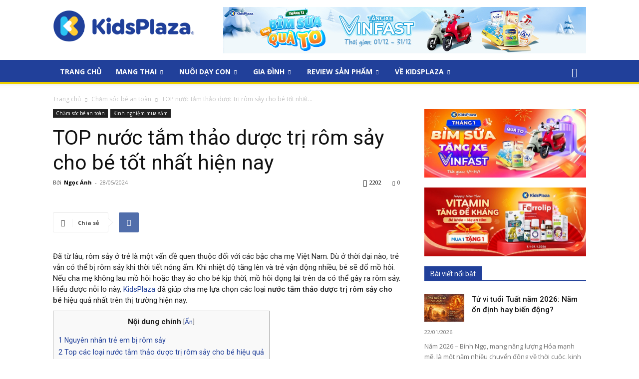

--- FILE ---
content_type: text/html; charset=UTF-8
request_url: https://www.kidsplaza.vn/blog/top-nuoc-tam-thao-duoc-tri-rom-say-cho-be-tot-nhat-hien-nay.html
body_size: 538211
content:
<!doctype html >
<!--[if IE 8]>    <html class="ie8" lang="en"> <![endif]-->
<!--[if IE 9]>    <html class="ie9" lang="en"> <![endif]-->
<!--[if gt IE 8]><!--> <html lang="vi"> <!--<![endif]-->
<head>
    <title>TOP nước tắm thảo dược trị rôm sảy cho bé tốt nhất hiện nay -</title>
    <meta charset="UTF-8" />
    <meta name="viewport" content="width=device-width, initial-scale=1.0">
    <link rel="pingback" href="https://www.kidsplaza.vn/blog/xmlrpc.php" />
    <meta name='robots' content='index, follow, max-image-preview:large, max-snippet:-1, max-video-preview:-1' />
<link rel="icon" type="image/png" href="https://www.kidsplaza.vn/blog/wp-content/uploads/2019/05/favicon.png">
	<!-- This site is optimized with the Yoast SEO plugin v16.2 - https://yoast.com/wordpress/plugins/seo/ -->
	<meta name="description" content="TOP nước tắm thảo dược trị rôm sảy cho bé tốt nhất hiện nay. Đã từ lâu, rôm sảy ở trẻ là một vấn đề quen thuộc đối với các bậc cha mẹ Việt" />
	<link rel="canonical" href="https://www.kidsplaza.vn/blog/top-nuoc-tam-thao-duoc-tri-rom-say-cho-be-tot-nhat-hien-nay.html" />
	<meta property="og:locale" content="vi_VN" />
	<meta property="og:type" content="article" />
	<meta property="og:title" content="TOP nước tắm thảo dược trị rôm sảy cho bé tốt nhất hiện nay -" />
	<meta property="og:description" content="TOP nước tắm thảo dược trị rôm sảy cho bé tốt nhất hiện nay. Đã từ lâu, rôm sảy ở trẻ là một vấn đề quen thuộc đối với các bậc cha mẹ Việt" />
	<meta property="og:url" content="https://www.kidsplaza.vn/blog/top-nuoc-tam-thao-duoc-tri-rom-say-cho-be-tot-nhat-hien-nay.html" />
	<meta property="og:site_name" content="Kiến thức dành cho cộng đồng các mẹ tại Kids Plaza" />
	<meta property="article:published_time" content="2024-05-28T07:05:04+00:00" />
	<meta property="og:image" content="https://www.kidsplaza.vn/blog/wp-content/uploads/2024/05/Add-a-heading-88.png" />
	<meta property="og:image:width" content="600" />
	<meta property="og:image:height" content="400" />
	<script type="application/ld+json" class="yoast-schema-graph">{"@context":"https://schema.org","@graph":[{"@type":"WebSite","@id":"https://www.kidsplaza.vn/blog/#website","url":"https://www.kidsplaza.vn/blog/","name":"Ki\u1ebfn th\u1ee9c d\u00e0nh cho c\u1ed9ng \u0111\u1ed3ng c\u00e1c m\u1eb9 t\u1ea1i Kids Plaza","description":"Th\u00f4ng tin, ki\u1ebfn th\u1ee9c d\u00e0nh cho c\u1ed9ng \u0111\u1ed3ng c\u00e1c m\u1eb9 t\u1ea1i Kids Plaza","potentialAction":[{"@type":"SearchAction","target":"https://www.kidsplaza.vn/blog/?s={search_term_string}","query-input":"required name=search_term_string"}],"inLanguage":"vi"},{"@type":"ImageObject","@id":"https://www.kidsplaza.vn/blog/top-nuoc-tam-thao-duoc-tri-rom-say-cho-be-tot-nhat-hien-nay.html#primaryimage","inLanguage":"vi","url":"https://www.kidsplaza.vn/blog/wp-content/uploads/2024/05/Add-a-heading-88.png","contentUrl":"https://www.kidsplaza.vn/blog/wp-content/uploads/2024/05/Add-a-heading-88.png","width":600,"height":400},{"@type":"WebPage","@id":"https://www.kidsplaza.vn/blog/top-nuoc-tam-thao-duoc-tri-rom-say-cho-be-tot-nhat-hien-nay.html#webpage","url":"https://www.kidsplaza.vn/blog/top-nuoc-tam-thao-duoc-tri-rom-say-cho-be-tot-nhat-hien-nay.html","name":"TOP n\u01b0\u1edbc t\u1eafm th\u1ea3o d\u01b0\u1ee3c tr\u1ecb r\u00f4m s\u1ea3y cho b\u00e9 t\u1ed1t nh\u1ea5t hi\u1ec7n nay -","isPartOf":{"@id":"https://www.kidsplaza.vn/blog/#website"},"primaryImageOfPage":{"@id":"https://www.kidsplaza.vn/blog/top-nuoc-tam-thao-duoc-tri-rom-say-cho-be-tot-nhat-hien-nay.html#primaryimage"},"datePublished":"2024-05-28T07:05:04+00:00","dateModified":"2024-05-28T07:05:04+00:00","author":{"@id":"https://www.kidsplaza.vn/blog/#/schema/person/0facf2e5464291b895ae3109ad93425c"},"description":"TOP n\u01b0\u1edbc t\u1eafm th\u1ea3o d\u01b0\u1ee3c tr\u1ecb r\u00f4m s\u1ea3y cho b\u00e9 t\u1ed1t nh\u1ea5t hi\u1ec7n nay. \u0110\u00e3 t\u1eeb l\u00e2u, r\u00f4m s\u1ea3y \u1edf tr\u1ebb l\u00e0 m\u1ed9t v\u1ea5n \u0111\u1ec1 quen thu\u1ed9c \u0111\u1ed1i v\u1edbi c\u00e1c b\u1eadc cha m\u1eb9 Vi\u1ec7t","breadcrumb":{"@id":"https://www.kidsplaza.vn/blog/top-nuoc-tam-thao-duoc-tri-rom-say-cho-be-tot-nhat-hien-nay.html#breadcrumb"},"inLanguage":"vi","potentialAction":[{"@type":"ReadAction","target":["https://www.kidsplaza.vn/blog/top-nuoc-tam-thao-duoc-tri-rom-say-cho-be-tot-nhat-hien-nay.html"]}]},{"@type":"BreadcrumbList","@id":"https://www.kidsplaza.vn/blog/top-nuoc-tam-thao-duoc-tri-rom-say-cho-be-tot-nhat-hien-nay.html#breadcrumb","itemListElement":[{"@type":"ListItem","position":1,"item":{"@type":"WebPage","@id":"https://www.kidsplaza.vn/blog/","url":"https://www.kidsplaza.vn/blog/","name":"Home"}},{"@type":"ListItem","position":2,"item":{"@id":"https://www.kidsplaza.vn/blog/top-nuoc-tam-thao-duoc-tri-rom-say-cho-be-tot-nhat-hien-nay.html#webpage"}}]},{"@type":"Person","@id":"https://www.kidsplaza.vn/blog/#/schema/person/0facf2e5464291b895ae3109ad93425c","name":"Ng\u1ecdc \u00c1nh","image":{"@type":"ImageObject","@id":"https://www.kidsplaza.vn/blog/#personlogo","inLanguage":"vi","url":"https://secure.gravatar.com/avatar/0cc16a282162dc5b222c5fabcf10157d?s=96&d=mm&r=g","contentUrl":"https://secure.gravatar.com/avatar/0cc16a282162dc5b222c5fabcf10157d?s=96&d=mm&r=g","caption":"Ng\u1ecdc \u00c1nh"},"sameAs":["https://www.kidsplaza.vn/"]}]}</script>
	<!-- / Yoast SEO plugin. -->


<link rel='dns-prefetch' href='//fonts.googleapis.com' />
<link rel='stylesheet' id='wp-block-library-css'  href='https://www.kidsplaza.vn/blog/wp-includes/css/dist/block-library/style.min.css' type='text/css' media='all' />
<link rel='stylesheet' id='toc-screen-css'  href='https://www.kidsplaza.vn/blog/wp-content/plugins/table-of-contents-plus/screen.min.css' type='text/css' media='all' />
<link rel='stylesheet' id='td-plugin-multi-purpose-css'  href='https://www.kidsplaza.vn/blog/wp-content/plugins/td-composer/td-multi-purpose/style.css' type='text/css' media='all' />
<link rel='stylesheet' id='google-fonts-style-css'  href='https://fonts.googleapis.com/css?family=Open+Sans%3A400%2C600%2C700%2C300%7CRoboto%3A400%2C500%2C700%2C300&#038;display=swap' type='text/css' media='all' />
<link rel='stylesheet' id='td-theme-css'  href='https://www.kidsplaza.vn/blog/wp-content/themes/Newspaper/style.css' type='text/css' media='all' />
<style id='td-theme-inline-css' type='text/css'>
    
        @media (max-width: 767px) {
            .td-header-desktop-wrap {
                display: none;
            }
        }
        @media (min-width: 767px) {
            .td-header-mobile-wrap {
                display: none;
            }
        }
    
	
</style>
<link rel='stylesheet' id='td-theme-child-css'  href='https://www.kidsplaza.vn/blog/wp-content/themes/kidsplaza/style.css' type='text/css' media='all' />
<link rel='stylesheet' id='custom-css'  href='https://www.kidsplaza.vn/blog/wp-content/themes/kidsplaza/assets/css/custom.css' type='text/css' media='all' />
<link rel='stylesheet' id='td-legacy-framework-front-style-css'  href='https://www.kidsplaza.vn/blog/wp-content/plugins/td-composer/legacy/Newspaper/assets/css/td_legacy_main.css' type='text/css' media='all' />
<link rel='stylesheet' id='td-standard-pack-framework-front-style-css'  href='https://www.kidsplaza.vn/blog/wp-content/plugins/td-standard-pack/Newspaper/assets/css/td_standard_pack_main.css' type='text/css' media='all' />
<!--[if lt IE 9]><script src="https://cdnjs.cloudflare.com/ajax/libs/html5shiv/3.7.3/html5shiv.js"></script><![endif]-->
        <script>
        window.tdb_globals = {"wpRestNonce":"ae085eaf07","wpRestUrl":"https:\/\/www.kidsplaza.vn\/blog\/wp-json\/","permalinkStructure":"\/%postname%.html","isAjax":false,"isAdminBarShowing":false,"autoloadScrollPercent":50,"postAutoloadStatus":"off","origPostEditUrl":null};
    </script>
    			<script>
				window.tdwGlobal = {"adminUrl":"https:\/\/www.kidsplaza.vn\/blog\/wp-admin\/","wpRestNonce":"ae085eaf07","wpRestUrl":"https:\/\/www.kidsplaza.vn\/blog\/wp-json\/","permalinkStructure":"\/%postname%.html"};
			</script>
			    <script>
        window.tdaGlobal = {"adminUrl":"https:\/\/www.kidsplaza.vn\/blog\/wp-admin\/","wpRestNonce":"ae085eaf07","wpRestUrl":"https:\/\/www.kidsplaza.vn\/blog\/wp-json\/","permalinkStructure":"\/%postname%.html","postId":75298};
    </script>
    
<!-- JS generated by theme -->

<script>
    
    

	    var tdBlocksArray = []; //here we store all the items for the current page

	    //td_block class - each ajax block uses a object of this class for requests
	    function tdBlock() {
		    this.id = '';
		    this.block_type = 1; //block type id (1-234 etc)
		    this.atts = '';
		    this.td_column_number = '';
		    this.td_current_page = 1; //
		    this.post_count = 0; //from wp
		    this.found_posts = 0; //from wp
		    this.max_num_pages = 0; //from wp
		    this.td_filter_value = ''; //current live filter value
		    this.is_ajax_running = false;
		    this.td_user_action = ''; // load more or infinite loader (used by the animation)
		    this.header_color = '';
		    this.ajax_pagination_infinite_stop = ''; //show load more at page x
	    }


        // td_js_generator - mini detector
        (function(){
            var htmlTag = document.getElementsByTagName("html")[0];

	        if ( navigator.userAgent.indexOf("MSIE 10.0") > -1 ) {
                htmlTag.className += ' ie10';
            }

            if ( !!navigator.userAgent.match(/Trident.*rv\:11\./) ) {
                htmlTag.className += ' ie11';
            }

	        if ( navigator.userAgent.indexOf("Edge") > -1 ) {
                htmlTag.className += ' ieEdge';
            }

            if ( /(iPad|iPhone|iPod)/g.test(navigator.userAgent) ) {
                htmlTag.className += ' td-md-is-ios';
            }

            var user_agent = navigator.userAgent.toLowerCase();
            if ( user_agent.indexOf("android") > -1 ) {
                htmlTag.className += ' td-md-is-android';
            }

            if ( -1 !== navigator.userAgent.indexOf('Mac OS X')  ) {
                htmlTag.className += ' td-md-is-os-x';
            }

            if ( /chrom(e|ium)/.test(navigator.userAgent.toLowerCase()) ) {
               htmlTag.className += ' td-md-is-chrome';
            }

            if ( -1 !== navigator.userAgent.indexOf('Firefox') ) {
                htmlTag.className += ' td-md-is-firefox';
            }

            if ( -1 !== navigator.userAgent.indexOf('Safari') && -1 === navigator.userAgent.indexOf('Chrome') ) {
                htmlTag.className += ' td-md-is-safari';
            }

            if( -1 !== navigator.userAgent.indexOf('IEMobile') ){
                htmlTag.className += ' td-md-is-iemobile';
            }

        })();




        var tdLocalCache = {};

        ( function () {
            "use strict";

            tdLocalCache = {
                data: {},
                remove: function (resource_id) {
                    delete tdLocalCache.data[resource_id];
                },
                exist: function (resource_id) {
                    return tdLocalCache.data.hasOwnProperty(resource_id) && tdLocalCache.data[resource_id] !== null;
                },
                get: function (resource_id) {
                    return tdLocalCache.data[resource_id];
                },
                set: function (resource_id, cachedData) {
                    tdLocalCache.remove(resource_id);
                    tdLocalCache.data[resource_id] = cachedData;
                }
            };
        })();

    
    
var td_viewport_interval_list=[{"limitBottom":767,"sidebarWidth":228},{"limitBottom":1018,"sidebarWidth":300},{"limitBottom":1140,"sidebarWidth":324}];
var td_animation_stack_effect="type0";
var tds_animation_stack=true;
var td_animation_stack_specific_selectors=".entry-thumb, img, .td-lazy-img";
var td_animation_stack_general_selectors=".td-animation-stack img, .td-animation-stack .entry-thumb, .post img, .td-animation-stack .td-lazy-img";
var tdc_is_installed="yes";
var td_ajax_url="https:\/\/www.kidsplaza.vn\/blog\/wp-admin\/admin-ajax.php?td_theme_name=Newspaper&v=10.4";
var td_get_template_directory_uri="https:\/\/www.kidsplaza.vn\/blog\/wp-content\/plugins\/td-composer\/legacy\/common";
var tds_snap_menu="smart_snap_mobile";
var tds_logo_on_sticky="show";
var tds_header_style="";
var td_please_wait="Vui l\u00f2ng ch\u1edd...";
var td_email_user_pass_incorrect="Ng\u01b0\u1eddi d\u00f9ng ho\u1eb7c m\u1eadt kh\u1ea9u kh\u00f4ng ch\u00ednh x\u00e1c!";
var td_email_user_incorrect="Email ho\u1eb7c t\u00e0i kho\u1ea3n kh\u00f4ng ch\u00ednh x\u00e1c!";
var td_email_incorrect="Email kh\u00f4ng \u0111\u00fang!";
var tds_more_articles_on_post_enable="show";
var tds_more_articles_on_post_time_to_wait="";
var tds_more_articles_on_post_pages_distance_from_top=0;
var tds_theme_color_site_wide="#21409a";
var tds_smart_sidebar="enabled";
var tdThemeName="Newspaper";
var td_magnific_popup_translation_tPrev="Tr\u01b0\u1edbc (Left arrow key)";
var td_magnific_popup_translation_tNext="Ti\u1ebfp (Right arrow key)";
var td_magnific_popup_translation_tCounter="%curr% c\u1ee7a %total%";
var td_magnific_popup_translation_ajax_tError="Kh\u00f4ng th\u1ec3 t\u1ea3i n\u1ed9i dung t\u1ea1i %url%";
var td_magnific_popup_translation_image_tError="Kh\u00f4ng th\u1ec3 t\u1ea3i \u1ea3nh #%curr%";
var tdBlockNonce="d8d60398c5";
var tdDateNamesI18n={"month_names":["Th\u00e1ng M\u1ed9t","Th\u00e1ng Hai","Th\u00e1ng Ba","Th\u00e1ng T\u01b0","Th\u00e1ng N\u0103m","Th\u00e1ng S\u00e1u","Th\u00e1ng B\u1ea3y","Th\u00e1ng T\u00e1m","Th\u00e1ng Ch\u00edn","Th\u00e1ng M\u01b0\u1eddi","Th\u00e1ng M\u01b0\u1eddi M\u1ed9t","Th\u00e1ng M\u01b0\u1eddi Hai"],"month_names_short":["Th1","Th2","Th3","Th4","Th5","Th6","Th7","Th8","Th9","Th10","Th11","Th12"],"day_names":["Ch\u1ee7 Nh\u1eadt","Th\u1ee9 Hai","Th\u1ee9 Ba","Th\u1ee9 T\u01b0","Th\u1ee9 N\u0103m","Th\u1ee9 S\u00e1u","Th\u1ee9 B\u1ea3y"],"day_names_short":["CN","T2","T3","T4","T5","T6","T7"]};
var td_ad_background_click_link="https:\/\/www.kidsplaza.vn\/?utm_source=blog&utm_medium=cpc&utm_content=20190723";
var td_ad_background_click_target="_blank";
</script>


<!-- Header style compiled by theme -->

<style>
    
.td-header-wrap .black-menu .sf-menu > .current-menu-item > a,
    .td-header-wrap .black-menu .sf-menu > .current-menu-ancestor > a,
    .td-header-wrap .black-menu .sf-menu > .current-category-ancestor > a,
    .td-header-wrap .black-menu .sf-menu > li > a:hover,
    .td-header-wrap .black-menu .sf-menu > .sfHover > a,
    .sf-menu > .current-menu-item > a:after,
    .sf-menu > .current-menu-ancestor > a:after,
    .sf-menu > .current-category-ancestor > a:after,
    .sf-menu > li:hover > a:after,
    .sf-menu > .sfHover > a:after,
    .header-search-wrap .td-drop-down-search:after,
    .header-search-wrap .td-drop-down-search .btn:hover,
    input[type=submit]:hover,
    .td-read-more a,
    .td-post-category:hover,
    .td_top_authors .td-active .td-author-post-count,
    .td_top_authors .td-active .td-author-comments-count,
    .td_top_authors .td_mod_wrap:hover .td-author-post-count,
    .td_top_authors .td_mod_wrap:hover .td-author-comments-count,
    .td-404-sub-sub-title a:hover,
    .td-search-form-widget .wpb_button:hover,
    .td-rating-bar-wrap div,
    .dropcap,
    .td_wrapper_video_playlist .td_video_controls_playlist_wrapper,
    .wpb_default,
    .wpb_default:hover,
    .td-left-smart-list:hover,
    .td-right-smart-list:hover,
    #bbpress-forums button:hover,
    .bbp_widget_login .button:hover,
    .td-footer-wrapper .td-post-category,
    .td-footer-wrapper .widget_product_search input[type="submit"]:hover,
    .single-product .product .summary .cart .button:hover,
    .td-next-prev-wrap a:hover,
    .td-load-more-wrap a:hover,
    .td-post-small-box a:hover,
    .page-nav .current,
    .page-nav:first-child > div,
    #bbpress-forums .bbp-pagination .current,
    #bbpress-forums #bbp-single-user-details #bbp-user-navigation li.current a,
    .td-theme-slider:hover .slide-meta-cat a,
    a.vc_btn-black:hover,
    .td-trending-now-wrapper:hover .td-trending-now-title,
    .td-scroll-up,
    .td-smart-list-button:hover,
    .td-weather-information:before,
    .td-weather-week:before,
    .td_block_exchange .td-exchange-header:before,
    .td-pulldown-syle-2 .td-subcat-dropdown ul:after,
    .td_block_template_9 .td-block-title:after,
    .td_block_template_15 .td-block-title:before,
    div.wpforms-container .wpforms-form div.wpforms-submit-container button[type=submit],
    .td-close-video-fixed {
        background-color: #21409a;
    }

    .td_block_template_4 .td-related-title .td-cur-simple-item:before {
        border-color: #21409a transparent transparent transparent !important;
    }
    
    
    .td_block_template_4 .td-related-title .td-cur-simple-item,
    .td_block_template_3 .td-related-title .td-cur-simple-item,
    .td_block_template_9 .td-related-title:after {
        background-color: #21409a;
    }

    a,
    cite a:hover,
    .td-page-content blockquote p,
    .td-post-content blockquote p,
    .mce-content-body blockquote p,
    .comment-content blockquote p,
    .wpb_text_column blockquote p,
    .td_block_text_with_title blockquote p,
    .td_module_wrap:hover .entry-title a,
    .td-subcat-filter .td-subcat-list a:hover,
    .td-subcat-filter .td-subcat-dropdown a:hover,
    .td_quote_on_blocks,
    .dropcap2,
    .dropcap3,
    .td_top_authors .td-active .td-authors-name a,
    .td_top_authors .td_mod_wrap:hover .td-authors-name a,
    .td-post-next-prev-content a:hover,
    .author-box-wrap .td-author-social a:hover,
    .td-author-name a:hover,
    .td-author-url a:hover,
    .comment-reply-link:hover,
    .logged-in-as a:hover,
    #cancel-comment-reply-link:hover,
    .td-search-query,
    .widget a:hover,
    .td_wp_recentcomments a:hover,
    .archive .widget_archive .current,
    .archive .widget_archive .current a,
    .widget_calendar tfoot a:hover,
    #bbpress-forums li.bbp-header .bbp-reply-content span a:hover,
    #bbpress-forums .bbp-forum-freshness a:hover,
    #bbpress-forums .bbp-topic-freshness a:hover,
    #bbpress-forums .bbp-forums-list li a:hover,
    #bbpress-forums .bbp-forum-title:hover,
    #bbpress-forums .bbp-topic-permalink:hover,
    #bbpress-forums .bbp-topic-started-by a:hover,
    #bbpress-forums .bbp-topic-started-in a:hover,
    #bbpress-forums .bbp-body .super-sticky li.bbp-topic-title .bbp-topic-permalink,
    #bbpress-forums .bbp-body .sticky li.bbp-topic-title .bbp-topic-permalink,
    .widget_display_replies .bbp-author-name,
    .widget_display_topics .bbp-author-name,
    .td-subfooter-menu li a:hover,
    a.vc_btn-black:hover,
    .td-smart-list-dropdown-wrap .td-smart-list-button:hover,
    .td-instagram-user a,
    .td-block-title-wrap .td-wrapper-pulldown-filter .td-pulldown-filter-display-option:hover,
    .td-block-title-wrap .td-wrapper-pulldown-filter .td-pulldown-filter-display-option:hover i,
    .td-block-title-wrap .td-wrapper-pulldown-filter .td-pulldown-filter-link:hover,
    .td-block-title-wrap .td-wrapper-pulldown-filter .td-pulldown-filter-item .td-cur-simple-item,
    .td-pulldown-syle-2 .td-subcat-dropdown:hover .td-subcat-more span,
    .td-pulldown-syle-2 .td-subcat-dropdown:hover .td-subcat-more i,
    .td-pulldown-syle-3 .td-subcat-dropdown:hover .td-subcat-more span,
    .td-pulldown-syle-3 .td-subcat-dropdown:hover .td-subcat-more i,
    .td_block_template_2 .td-related-title .td-cur-simple-item,
    .td_block_template_5 .td-related-title .td-cur-simple-item,
    .td_block_template_6 .td-related-title .td-cur-simple-item,
    .td_block_template_7 .td-related-title .td-cur-simple-item,
    .td_block_template_8 .td-related-title .td-cur-simple-item,
    .td_block_template_9 .td-related-title .td-cur-simple-item,
    .td_block_template_10 .td-related-title .td-cur-simple-item,
    .td_block_template_11 .td-related-title .td-cur-simple-item,
    .td_block_template_12 .td-related-title .td-cur-simple-item,
    .td_block_template_13 .td-related-title .td-cur-simple-item,
    .td_block_template_14 .td-related-title .td-cur-simple-item,
    .td_block_template_15 .td-related-title .td-cur-simple-item,
    .td_block_template_16 .td-related-title .td-cur-simple-item,
    .td_block_template_17 .td-related-title .td-cur-simple-item,
    .td-theme-wrap .sf-menu ul .td-menu-item > a:hover,
    .td-theme-wrap .sf-menu ul .sfHover > a,
    .td-theme-wrap .sf-menu ul .current-menu-ancestor > a,
    .td-theme-wrap .sf-menu ul .current-category-ancestor > a,
    .td-theme-wrap .sf-menu ul .current-menu-item > a,
    .td_outlined_btn,
    .td_block_categories_tags .td-ct-item:hover {
        color: #21409a;
    }

    a.vc_btn-black.vc_btn_square_outlined:hover,
    a.vc_btn-black.vc_btn_outlined:hover {
        color: #21409a !important;
    }

    .td-next-prev-wrap a:hover,
    .td-load-more-wrap a:hover,
    .td-post-small-box a:hover,
    .page-nav .current,
    .page-nav:first-child > div,
    #bbpress-forums .bbp-pagination .current,
    .post .td_quote_box,
    .page .td_quote_box,
    a.vc_btn-black:hover,
    .td_block_template_5 .td-block-title > *,
    .td_outlined_btn {
        border-color: #21409a;
    }

    .td_wrapper_video_playlist .td_video_currently_playing:after {
        border-color: #21409a !important;
    }

    .header-search-wrap .td-drop-down-search:before {
        border-color: transparent transparent #21409a transparent;
    }

    .block-title > span,
    .block-title > a,
    .block-title > label,
    .widgettitle,
    .widgettitle:after,
    body .td-trending-now-title,
    .td-trending-now-wrapper:hover .td-trending-now-title,
    .wpb_tabs li.ui-tabs-active a,
    .wpb_tabs li:hover a,
    .vc_tta-container .vc_tta-color-grey.vc_tta-tabs-position-top.vc_tta-style-classic .vc_tta-tabs-container .vc_tta-tab.vc_active > a,
    .vc_tta-container .vc_tta-color-grey.vc_tta-tabs-position-top.vc_tta-style-classic .vc_tta-tabs-container .vc_tta-tab:hover > a,
    .td_block_template_1 .td-related-title .td-cur-simple-item,
    .td-subcat-filter .td-subcat-dropdown:hover .td-subcat-more, 
    .td_3D_btn,
    .td_shadow_btn,
    .td_default_btn,
    .td_round_btn, 
    .td_outlined_btn:hover {
    	background-color: #21409a;
    }
    .block-title,
    .td_block_template_1 .td-related-title,
    .wpb_tabs .wpb_tabs_nav,
    .vc_tta-container .vc_tta-color-grey.vc_tta-tabs-position-top.vc_tta-style-classic .vc_tta-tabs-container {
        border-color: #21409a;
    }
    .td_block_wrap .td-subcat-item a.td-cur-simple-item {
	    color: #21409a;
	}


    
    .td-grid-style-4 .entry-title
    {
        background-color: rgba(33, 64, 154, 0.7);
    }


    
    .block-title > span,
    .block-title > span > a,
    .block-title > a,
    .block-title > label,
    .widgettitle,
    .widgettitle:after,
    body .td-trending-now-title,
    .td-trending-now-wrapper:hover .td-trending-now-title,
    .wpb_tabs li.ui-tabs-active a,
    .wpb_tabs li:hover a,
    .vc_tta-container .vc_tta-color-grey.vc_tta-tabs-position-top.vc_tta-style-classic .vc_tta-tabs-container .vc_tta-tab.vc_active > a,
    .vc_tta-container .vc_tta-color-grey.vc_tta-tabs-position-top.vc_tta-style-classic .vc_tta-tabs-container .vc_tta-tab:hover > a,
    .td_block_template_1 .td-related-title .td-cur-simple-item,
    .td-subcat-filter .td-subcat-dropdown:hover .td-subcat-more,
    .td-weather-information:before,
    .td-weather-week:before,
    .td_block_exchange .td-exchange-header:before,
    .td-theme-wrap .td_block_template_3 .td-block-title > *,
    .td-theme-wrap .td_block_template_4 .td-block-title > *,
    .td-theme-wrap .td_block_template_7 .td-block-title > *,
    .td-theme-wrap .td_block_template_9 .td-block-title:after,
    .td-theme-wrap .td_block_template_10 .td-block-title::before,
    .td-theme-wrap .td_block_template_11 .td-block-title::before,
    .td-theme-wrap .td_block_template_11 .td-block-title::after,
    .td-theme-wrap .td_block_template_14 .td-block-title,
    .td-theme-wrap .td_block_template_15 .td-block-title:before,
    .td-theme-wrap .td_block_template_17 .td-block-title:before {
        background-color: #21409a;
    }

    .block-title,
    .td_block_template_1 .td-related-title,
    .wpb_tabs .wpb_tabs_nav,
    .vc_tta-container .vc_tta-color-grey.vc_tta-tabs-position-top.vc_tta-style-classic .vc_tta-tabs-container,
    .td-theme-wrap .td_block_template_5 .td-block-title > *,
    .td-theme-wrap .td_block_template_17 .td-block-title,
    .td-theme-wrap .td_block_template_17 .td-block-title::before {
        border-color: #21409a;
    }

    .td-theme-wrap .td_block_template_4 .td-block-title > *:before,
    .td-theme-wrap .td_block_template_17 .td-block-title::after {
        border-color: #21409a transparent transparent transparent;
    }
    
    .td-theme-wrap .td_block_template_4 .td-related-title .td-cur-simple-item:before {
        border-color: #21409a transparent transparent transparent !important;
    }

    
    .td-theme-wrap .block-title > span,
    .td-theme-wrap .block-title > span > a,
    .td-theme-wrap .widget_rss .block-title .rsswidget,
    .td-theme-wrap .block-title > a,
    .widgettitle,
    .widgettitle > a,
    body .td-trending-now-title,
    .wpb_tabs li.ui-tabs-active a,
    .wpb_tabs li:hover a,
    .vc_tta-container .vc_tta-color-grey.vc_tta-tabs-position-top.vc_tta-style-classic .vc_tta-tabs-container .vc_tta-tab.vc_active > a,
    .vc_tta-container .vc_tta-color-grey.vc_tta-tabs-position-top.vc_tta-style-classic .vc_tta-tabs-container .vc_tta-tab:hover > a,
    .td-related-title .td-cur-simple-item,
    .td-theme-wrap .td_block_template_2 .td-block-title > *,
    .td-theme-wrap .td_block_template_3 .td-block-title > *,
    .td-theme-wrap .td_block_template_4 .td-block-title > *,
    .td-theme-wrap .td_block_template_5 .td-block-title > *,
    .td-theme-wrap .td_block_template_6 .td-block-title > *,
    .td-theme-wrap .td_block_template_6 .td-block-title:before,
    .td-theme-wrap .td_block_template_7 .td-block-title > *,
    .td-theme-wrap .td_block_template_8 .td-block-title > *,
    .td-theme-wrap .td_block_template_9 .td-block-title > *,
    .td-theme-wrap .td_block_template_10 .td-block-title > *,
    .td-theme-wrap .td_block_template_11 .td-block-title > *,
    .td-theme-wrap .td_block_template_12 .td-block-title > *,
    .td-theme-wrap .td_block_template_13 .td-block-title > span,
    .td-theme-wrap .td_block_template_13 .td-block-title > a,
    .td-theme-wrap .td_block_template_14 .td-block-title > *,
    .td-theme-wrap .td_block_template_14 .td-block-title-wrap .td-wrapper-pulldown-filter .td-pulldown-filter-display-option,
    .td-theme-wrap .td_block_template_14 .td-block-title-wrap .td-wrapper-pulldown-filter .td-pulldown-filter-display-option i,
    .td-theme-wrap .td_block_template_14 .td-block-title-wrap .td-wrapper-pulldown-filter .td-pulldown-filter-display-option:hover,
    .td-theme-wrap .td_block_template_14 .td-block-title-wrap .td-wrapper-pulldown-filter .td-pulldown-filter-display-option:hover i,
    .td-theme-wrap .td_block_template_15 .td-block-title > *,
    .td-theme-wrap .td_block_template_15 .td-block-title-wrap .td-wrapper-pulldown-filter,
    .td-theme-wrap .td_block_template_15 .td-block-title-wrap .td-wrapper-pulldown-filter i,
    .td-theme-wrap .td_block_template_16 .td-block-title > *,
    .td-theme-wrap .td_block_template_17 .td-block-title > * {
    	color: #ffffff;
    }


    
    .td-menu-background:before,
    .td-search-background:before {
        background: #333145;
        background: -moz-linear-gradient(top, #333145 0%, #21409A 100%);
        background: -webkit-gradient(left top, left bottom, color-stop(0%, #333145), color-stop(100%, #21409A));
        background: -webkit-linear-gradient(top, #333145 0%, #21409A 100%);
        background: -o-linear-gradient(top, #333145 0%, #21409A 100%);
        background: -ms-linear-gradient(top, #333145 0%, #21409A 100%);
        background: linear-gradient(to bottom, #333145 0%, #21409A 100%);
        filter: progid:DXImageTransform.Microsoft.gradient( startColorstr='#333145', endColorstr='#21409A', GradientType=0 );
    }

    
    .td-mobile-content .current-menu-item > a,
    .td-mobile-content .current-menu-ancestor > a,
    .td-mobile-content .current-category-ancestor > a,
    #td-mobile-nav .td-menu-login-section a:hover,
    #td-mobile-nav .td-register-section a:hover,
    #td-mobile-nav .td-menu-socials-wrap a:hover i,
    .td-search-close a:hover i {
        color: #21409a;
    }

    
    .white-popup-block:after {
        background: #21409a;
        background: -moz-linear-gradient(45deg, #21409a 0%, #21409a 100%);
        background: -webkit-gradient(left bottom, right top, color-stop(0%, #21409a), color-stop(100%, #21409a));
        background: -webkit-linear-gradient(45deg, #21409a 0%, #21409a 100%);
        background: linear-gradient(45deg, #21409a 0%, #21409a 100%);
    }.td-header-style-12 .td-header-menu-wrap-full,
    .td-header-style-12 .td-affix,
    .td-grid-style-1.td-hover-1 .td-big-grid-post:hover .td-post-category,
    .td-grid-style-5.td-hover-1 .td-big-grid-post:hover .td-post-category,
    .td_category_template_3 .td-current-sub-category,
    .td_category_template_8 .td-category-header .td-category a.td-current-sub-category,
    .td_category_template_4 .td-category-siblings .td-category a:hover,
     .td_block_big_grid_9.td-grid-style-1 .td-post-category,
    .td_block_big_grid_9.td-grid-style-5 .td-post-category,
    .td-grid-style-6.td-hover-1 .td-module-thumb:after,
     .tdm-menu-active-style5 .td-header-menu-wrap .sf-menu > .current-menu-item > a,
    .tdm-menu-active-style5 .td-header-menu-wrap .sf-menu > .current-menu-ancestor > a,
    .tdm-menu-active-style5 .td-header-menu-wrap .sf-menu > .current-category-ancestor > a,
    .tdm-menu-active-style5 .td-header-menu-wrap .sf-menu > li > a:hover,
    .tdm-menu-active-style5 .td-header-menu-wrap .sf-menu > .sfHover > a {
        background-color: #21409a;
    }
    
    .td_mega_menu_sub_cats .cur-sub-cat,
    .td-mega-span h3 a:hover,
    .td_mod_mega_menu:hover .entry-title a,
    .header-search-wrap .result-msg a:hover,
    .td-header-top-menu .td-drop-down-search .td_module_wrap:hover .entry-title a,
    .td-header-top-menu .td-icon-search:hover,
    .td-header-wrap .result-msg a:hover,
    .top-header-menu li a:hover,
    .top-header-menu .current-menu-item > a,
    .top-header-menu .current-menu-ancestor > a,
    .top-header-menu .current-category-ancestor > a,
    .td-social-icon-wrap > a:hover,
    .td-header-sp-top-widget .td-social-icon-wrap a:hover,
    .td_mod_related_posts:hover h3 > a,
    .td-post-template-11 .td-related-title .td-related-left:hover,
    .td-post-template-11 .td-related-title .td-related-right:hover,
    .td-post-template-11 .td-related-title .td-cur-simple-item,
    .td-post-template-11 .td_block_related_posts .td-next-prev-wrap a:hover,
    .td-category-header .td-pulldown-category-filter-link:hover,
    .td-category-siblings .td-subcat-dropdown a:hover,
    .td-category-siblings .td-subcat-dropdown a.td-current-sub-category,
    .footer-text-wrap .footer-email-wrap a,
    .footer-social-wrap a:hover,
    .td_module_17 .td-read-more a:hover,
    .td_module_18 .td-read-more a:hover,
    .td_module_19 .td-post-author-name a:hover,
    .td-pulldown-syle-2 .td-subcat-dropdown:hover .td-subcat-more span,
    .td-pulldown-syle-2 .td-subcat-dropdown:hover .td-subcat-more i,
    .td-pulldown-syle-3 .td-subcat-dropdown:hover .td-subcat-more span,
    .td-pulldown-syle-3 .td-subcat-dropdown:hover .td-subcat-more i,
    .tdm-menu-active-style3 .tdm-header.td-header-wrap .sf-menu > .current-category-ancestor > a,
    .tdm-menu-active-style3 .tdm-header.td-header-wrap .sf-menu > .current-menu-ancestor > a,
    .tdm-menu-active-style3 .tdm-header.td-header-wrap .sf-menu > .current-menu-item > a,
    .tdm-menu-active-style3 .tdm-header.td-header-wrap .sf-menu > .sfHover > a,
    .tdm-menu-active-style3 .tdm-header.td-header-wrap .sf-menu > li > a:hover {
        color: #21409a;
    }
    
    .td-mega-menu-page .wpb_content_element ul li a:hover,
    .td-theme-wrap .td-aj-search-results .td_module_wrap:hover .entry-title a,
    .td-theme-wrap .header-search-wrap .result-msg a:hover {
        color: #21409a !important;
    }
    
    .td_category_template_8 .td-category-header .td-category a.td-current-sub-category,
    .td_category_template_4 .td-category-siblings .td-category a:hover,
    .tdm-menu-active-style4 .tdm-header .sf-menu > .current-menu-item > a,
    .tdm-menu-active-style4 .tdm-header .sf-menu > .current-menu-ancestor > a,
    .tdm-menu-active-style4 .tdm-header .sf-menu > .current-category-ancestor > a,
    .tdm-menu-active-style4 .tdm-header .sf-menu > li > a:hover,
    .tdm-menu-active-style4 .tdm-header .sf-menu > .sfHover > a {
        border-color: #21409a;
    }
    
    


    
    .td-header-wrap .td-header-top-menu-full,
    .td-header-wrap .top-header-menu .sub-menu,
    .tdm-header-style-1.td-header-wrap .td-header-top-menu-full,
    .tdm-header-style-1.td-header-wrap .top-header-menu .sub-menu,
    .tdm-header-style-2.td-header-wrap .td-header-top-menu-full,
    .tdm-header-style-2.td-header-wrap .top-header-menu .sub-menu,
    .tdm-header-style-3.td-header-wrap .td-header-top-menu-full,
    .tdm-header-style-3.td-header-wrap .top-header-menu .sub-menu {
        background-color: #21409a;
    }
    .td-header-style-8 .td-header-top-menu-full {
        background-color: transparent;
    }
    .td-header-style-8 .td-header-top-menu-full .td-header-top-menu {
        background-color: #21409a;
        padding-left: 15px;
        padding-right: 15px;
    }

    .td-header-wrap .td-header-top-menu-full .td-header-top-menu,
    .td-header-wrap .td-header-top-menu-full {
        border-bottom: none;
    }


    
    .td-header-top-menu,
    .td-header-top-menu a,
    .td-header-wrap .td-header-top-menu-full .td-header-top-menu,
    .td-header-wrap .td-header-top-menu-full a,
    .td-header-style-8 .td-header-top-menu,
    .td-header-style-8 .td-header-top-menu a,
    .td-header-top-menu .td-drop-down-search .entry-title a {
        color: #ffffff;
    }

    
    .td-header-wrap .td-header-menu-wrap-full,
    .td-header-menu-wrap.td-affix,
    .td-header-style-3 .td-header-main-menu,
    .td-header-style-3 .td-affix .td-header-main-menu,
    .td-header-style-4 .td-header-main-menu,
    .td-header-style-4 .td-affix .td-header-main-menu,
    .td-header-style-8 .td-header-menu-wrap.td-affix,
    .td-header-style-8 .td-header-top-menu-full {
        background-color: #21409a;
    }
    .td-boxed-layout .td-header-style-3 .td-header-menu-wrap,
    .td-boxed-layout .td-header-style-4 .td-header-menu-wrap,
    .td-header-style-3 .td_stretch_content .td-header-menu-wrap,
    .td-header-style-4 .td_stretch_content .td-header-menu-wrap {
    	background-color: #21409a !important;
    }
    @media (min-width: 1019px) {
        .td-header-style-1 .td-header-sp-recs,
        .td-header-style-1 .td-header-sp-logo {
            margin-bottom: 28px;
        }
    }
    @media (min-width: 768px) and (max-width: 1018px) {
        .td-header-style-1 .td-header-sp-recs,
        .td-header-style-1 .td-header-sp-logo {
            margin-bottom: 14px;
        }
    }
    .td-header-style-7 .td-header-top-menu {
        border-bottom: none;
    }

    
    .sf-menu > .current-menu-item > a:after,
    .sf-menu > .current-menu-ancestor > a:after,
    .sf-menu > .current-category-ancestor > a:after,
    .sf-menu > li:hover > a:after,
    .sf-menu > .sfHover > a:after,
    .td_block_mega_menu .td-next-prev-wrap a:hover,
    .td-mega-span .td-post-category:hover,
     .td-header-wrap .black-menu .sf-menu > li > a:hover,
    .td-header-wrap .black-menu .sf-menu > .current-menu-ancestor > a,
    .td-header-wrap .black-menu .sf-menu > .sfHover > a,
    .td-header-wrap .black-menu .sf-menu > .current-menu-item > a,
    .td-header-wrap .black-menu .sf-menu > .current-menu-ancestor > a,
    .td-header-wrap .black-menu .sf-menu > .current-category-ancestor > a,
    .tdm-menu-active-style5 .tdm-header .td-header-menu-wrap .sf-menu > .current-menu-item > a,
    .tdm-menu-active-style5 .tdm-header .td-header-menu-wrap .sf-menu > .current-menu-ancestor > a,
    .tdm-menu-active-style5 .tdm-header .td-header-menu-wrap .sf-menu > .current-category-ancestor > a,
    .tdm-menu-active-style5 .tdm-header .td-header-menu-wrap .sf-menu > li > a:hover,
    .tdm-menu-active-style5 .tdm-header .td-header-menu-wrap .sf-menu > .sfHover > a {
        background-color: #21409a;
    }
    .td_block_mega_menu .td-next-prev-wrap a:hover,
    .tdm-menu-active-style4 .tdm-header .sf-menu > .current-menu-item > a,
    .tdm-menu-active-style4 .tdm-header .sf-menu > .current-menu-ancestor > a,
    .tdm-menu-active-style4 .tdm-header .sf-menu > .current-category-ancestor > a,
    .tdm-menu-active-style4 .tdm-header .sf-menu > li > a:hover,
    .tdm-menu-active-style4 .tdm-header .sf-menu > .sfHover > a {
        border-color: #21409a;
    }
    .header-search-wrap .td-drop-down-search:before {
        border-color: transparent transparent #21409a transparent;
    }
    .td_mega_menu_sub_cats .cur-sub-cat,
    .td_mod_mega_menu:hover .entry-title a,
    .td-theme-wrap .sf-menu ul .td-menu-item > a:hover,
    .td-theme-wrap .sf-menu ul .sfHover > a,
    .td-theme-wrap .sf-menu ul .current-menu-ancestor > a,
    .td-theme-wrap .sf-menu ul .current-category-ancestor > a,
    .td-theme-wrap .sf-menu ul .current-menu-item > a,
    .tdm-menu-active-style3 .tdm-header.td-header-wrap .sf-menu > .current-menu-item > a,
    .tdm-menu-active-style3 .tdm-header.td-header-wrap .sf-menu > .current-menu-ancestor > a,
    .tdm-menu-active-style3 .tdm-header.td-header-wrap .sf-menu > .current-category-ancestor > a,
    .tdm-menu-active-style3 .tdm-header.td-header-wrap .sf-menu > li > a:hover,
    .tdm-menu-active-style3 .tdm-header.td-header-wrap .sf-menu > .sfHover > a {
        color: #21409a;
    }
    

    
    .td-header-wrap .td-header-menu-wrap .sf-menu > li > a,
    .td-header-wrap .td-header-menu-social .td-social-icon-wrap a,
    .td-header-style-4 .td-header-menu-social .td-social-icon-wrap i,
    .td-header-style-5 .td-header-menu-social .td-social-icon-wrap i,
    .td-header-style-6 .td-header-menu-social .td-social-icon-wrap i,
    .td-header-style-12 .td-header-menu-social .td-social-icon-wrap i,
    .td-header-wrap .header-search-wrap #td-header-search-button .td-icon-search {
        color: #ffffff;
    }
    .td-header-wrap .td-header-menu-social + .td-search-wrapper #td-header-search-button:before {
      background-color: #ffffff;
    }
    
    
    
    .td-theme-wrap .td_mod_mega_menu:hover .entry-title a,
    .td-theme-wrap .sf-menu .td_mega_menu_sub_cats .cur-sub-cat {
        color: #21409a;
    }
    .td-theme-wrap .sf-menu .td-mega-menu .td-post-category:hover,
    .td-theme-wrap .td-mega-menu .td-next-prev-wrap a:hover {
        background-color: #21409a;
    }
    .td-theme-wrap .td-mega-menu .td-next-prev-wrap a:hover {
        border-color: #21409a;
    }
    
    
    
    .td-theme-wrap .header-search-wrap .td-drop-down-search .btn:hover,
    .td-theme-wrap .td-aj-search-results .td_module_wrap:hover .entry-title a,
    .td-theme-wrap .header-search-wrap .result-msg a:hover {
        color: #21409a !important;
    }    
    
    
    .td-theme-wrap .sf-menu .td-normal-menu .td-menu-item > a:hover,
    .td-theme-wrap .sf-menu .td-normal-menu .sfHover > a,
    .td-theme-wrap .sf-menu .td-normal-menu .current-menu-ancestor > a,
    .td-theme-wrap .sf-menu .td-normal-menu .current-category-ancestor > a,
    .td-theme-wrap .sf-menu .td-normal-menu .current-menu-item > a {
        color: #21409a;
    }
    
    
   
    
    .td-footer-wrapper,
    .td-footer-wrapper .td_block_template_7 .td-block-title > *,
    .td-footer-wrapper .td_block_template_17 .td-block-title,
    .td-footer-wrapper .td-block-title-wrap .td-wrapper-pulldown-filter {
        background-color: #fbfbfb;
    }

    
    .td-footer-wrapper,
    .td-footer-wrapper a,
    .td-footer-wrapper .block-title a,
    .td-footer-wrapper .block-title span,
    .td-footer-wrapper .block-title label,
    .td-footer-wrapper .td-excerpt,
    .td-footer-wrapper .td-post-author-name span,
    .td-footer-wrapper .td-post-date,
    .td-footer-wrapper .td-social-style3 .td_social_type a,
    .td-footer-wrapper .td-social-style3,
    .td-footer-wrapper .td-social-style4 .td_social_type a,
    .td-footer-wrapper .td-social-style4,
    .td-footer-wrapper .td-social-style9,
    .td-footer-wrapper .td-social-style10,
    .td-footer-wrapper .td-social-style2 .td_social_type a,
    .td-footer-wrapper .td-social-style8 .td_social_type a,
    .td-footer-wrapper .td-social-style2 .td_social_type,
    .td-footer-wrapper .td-social-style8 .td_social_type,
    .td-footer-template-13 .td-social-name,
    .td-footer-wrapper .td_block_template_7 .td-block-title > * {
        color: rgba(0,0,0,0.54);
    }

    .td-footer-wrapper .widget_calendar th,
    .td-footer-wrapper .widget_calendar td,
    .td-footer-wrapper .td-social-style2 .td_social_type .td-social-box,
    .td-footer-wrapper .td-social-style8 .td_social_type .td-social-box,
    .td-social-style-2 .td-icon-font:after {
        border-color: rgba(0,0,0,0.54);
    }

    .td-footer-wrapper .td-module-comments a,
    .td-footer-wrapper .td-post-category,
    .td-footer-wrapper .td-slide-meta .td-post-author-name span,
    .td-footer-wrapper .td-slide-meta .td-post-date {
        color: #fff;
    }

    
    .td-footer-wrapper .footer-social-wrap .td-icon-font {
        color: rgba(0,0,0,0.54);
    }

    
    .td-sub-footer-container {
        background-color: #f5f5f5;
    }
    
    
    .td-sub-footer-container,
    .td-subfooter-menu li a {
        color: rgba(0,0,0,0.65);
    }

    
    .td-footer-wrapper::before {
        background-size: cover;
    }

    
    .td-footer-wrapper::before {
        background-position: center center;
    }

    
    .td-footer-wrapper::before {
        opacity: 0.1;
    }
.td-header-wrap .black-menu .sf-menu > .current-menu-item > a,
    .td-header-wrap .black-menu .sf-menu > .current-menu-ancestor > a,
    .td-header-wrap .black-menu .sf-menu > .current-category-ancestor > a,
    .td-header-wrap .black-menu .sf-menu > li > a:hover,
    .td-header-wrap .black-menu .sf-menu > .sfHover > a,
    .sf-menu > .current-menu-item > a:after,
    .sf-menu > .current-menu-ancestor > a:after,
    .sf-menu > .current-category-ancestor > a:after,
    .sf-menu > li:hover > a:after,
    .sf-menu > .sfHover > a:after,
    .header-search-wrap .td-drop-down-search:after,
    .header-search-wrap .td-drop-down-search .btn:hover,
    input[type=submit]:hover,
    .td-read-more a,
    .td-post-category:hover,
    .td_top_authors .td-active .td-author-post-count,
    .td_top_authors .td-active .td-author-comments-count,
    .td_top_authors .td_mod_wrap:hover .td-author-post-count,
    .td_top_authors .td_mod_wrap:hover .td-author-comments-count,
    .td-404-sub-sub-title a:hover,
    .td-search-form-widget .wpb_button:hover,
    .td-rating-bar-wrap div,
    .dropcap,
    .td_wrapper_video_playlist .td_video_controls_playlist_wrapper,
    .wpb_default,
    .wpb_default:hover,
    .td-left-smart-list:hover,
    .td-right-smart-list:hover,
    #bbpress-forums button:hover,
    .bbp_widget_login .button:hover,
    .td-footer-wrapper .td-post-category,
    .td-footer-wrapper .widget_product_search input[type="submit"]:hover,
    .single-product .product .summary .cart .button:hover,
    .td-next-prev-wrap a:hover,
    .td-load-more-wrap a:hover,
    .td-post-small-box a:hover,
    .page-nav .current,
    .page-nav:first-child > div,
    #bbpress-forums .bbp-pagination .current,
    #bbpress-forums #bbp-single-user-details #bbp-user-navigation li.current a,
    .td-theme-slider:hover .slide-meta-cat a,
    a.vc_btn-black:hover,
    .td-trending-now-wrapper:hover .td-trending-now-title,
    .td-scroll-up,
    .td-smart-list-button:hover,
    .td-weather-information:before,
    .td-weather-week:before,
    .td_block_exchange .td-exchange-header:before,
    .td-pulldown-syle-2 .td-subcat-dropdown ul:after,
    .td_block_template_9 .td-block-title:after,
    .td_block_template_15 .td-block-title:before,
    div.wpforms-container .wpforms-form div.wpforms-submit-container button[type=submit],
    .td-close-video-fixed {
        background-color: #21409a;
    }

    .td_block_template_4 .td-related-title .td-cur-simple-item:before {
        border-color: #21409a transparent transparent transparent !important;
    }
    
    
    .td_block_template_4 .td-related-title .td-cur-simple-item,
    .td_block_template_3 .td-related-title .td-cur-simple-item,
    .td_block_template_9 .td-related-title:after {
        background-color: #21409a;
    }

    a,
    cite a:hover,
    .td-page-content blockquote p,
    .td-post-content blockquote p,
    .mce-content-body blockquote p,
    .comment-content blockquote p,
    .wpb_text_column blockquote p,
    .td_block_text_with_title blockquote p,
    .td_module_wrap:hover .entry-title a,
    .td-subcat-filter .td-subcat-list a:hover,
    .td-subcat-filter .td-subcat-dropdown a:hover,
    .td_quote_on_blocks,
    .dropcap2,
    .dropcap3,
    .td_top_authors .td-active .td-authors-name a,
    .td_top_authors .td_mod_wrap:hover .td-authors-name a,
    .td-post-next-prev-content a:hover,
    .author-box-wrap .td-author-social a:hover,
    .td-author-name a:hover,
    .td-author-url a:hover,
    .comment-reply-link:hover,
    .logged-in-as a:hover,
    #cancel-comment-reply-link:hover,
    .td-search-query,
    .widget a:hover,
    .td_wp_recentcomments a:hover,
    .archive .widget_archive .current,
    .archive .widget_archive .current a,
    .widget_calendar tfoot a:hover,
    #bbpress-forums li.bbp-header .bbp-reply-content span a:hover,
    #bbpress-forums .bbp-forum-freshness a:hover,
    #bbpress-forums .bbp-topic-freshness a:hover,
    #bbpress-forums .bbp-forums-list li a:hover,
    #bbpress-forums .bbp-forum-title:hover,
    #bbpress-forums .bbp-topic-permalink:hover,
    #bbpress-forums .bbp-topic-started-by a:hover,
    #bbpress-forums .bbp-topic-started-in a:hover,
    #bbpress-forums .bbp-body .super-sticky li.bbp-topic-title .bbp-topic-permalink,
    #bbpress-forums .bbp-body .sticky li.bbp-topic-title .bbp-topic-permalink,
    .widget_display_replies .bbp-author-name,
    .widget_display_topics .bbp-author-name,
    .td-subfooter-menu li a:hover,
    a.vc_btn-black:hover,
    .td-smart-list-dropdown-wrap .td-smart-list-button:hover,
    .td-instagram-user a,
    .td-block-title-wrap .td-wrapper-pulldown-filter .td-pulldown-filter-display-option:hover,
    .td-block-title-wrap .td-wrapper-pulldown-filter .td-pulldown-filter-display-option:hover i,
    .td-block-title-wrap .td-wrapper-pulldown-filter .td-pulldown-filter-link:hover,
    .td-block-title-wrap .td-wrapper-pulldown-filter .td-pulldown-filter-item .td-cur-simple-item,
    .td-pulldown-syle-2 .td-subcat-dropdown:hover .td-subcat-more span,
    .td-pulldown-syle-2 .td-subcat-dropdown:hover .td-subcat-more i,
    .td-pulldown-syle-3 .td-subcat-dropdown:hover .td-subcat-more span,
    .td-pulldown-syle-3 .td-subcat-dropdown:hover .td-subcat-more i,
    .td_block_template_2 .td-related-title .td-cur-simple-item,
    .td_block_template_5 .td-related-title .td-cur-simple-item,
    .td_block_template_6 .td-related-title .td-cur-simple-item,
    .td_block_template_7 .td-related-title .td-cur-simple-item,
    .td_block_template_8 .td-related-title .td-cur-simple-item,
    .td_block_template_9 .td-related-title .td-cur-simple-item,
    .td_block_template_10 .td-related-title .td-cur-simple-item,
    .td_block_template_11 .td-related-title .td-cur-simple-item,
    .td_block_template_12 .td-related-title .td-cur-simple-item,
    .td_block_template_13 .td-related-title .td-cur-simple-item,
    .td_block_template_14 .td-related-title .td-cur-simple-item,
    .td_block_template_15 .td-related-title .td-cur-simple-item,
    .td_block_template_16 .td-related-title .td-cur-simple-item,
    .td_block_template_17 .td-related-title .td-cur-simple-item,
    .td-theme-wrap .sf-menu ul .td-menu-item > a:hover,
    .td-theme-wrap .sf-menu ul .sfHover > a,
    .td-theme-wrap .sf-menu ul .current-menu-ancestor > a,
    .td-theme-wrap .sf-menu ul .current-category-ancestor > a,
    .td-theme-wrap .sf-menu ul .current-menu-item > a,
    .td_outlined_btn,
    .td_block_categories_tags .td-ct-item:hover {
        color: #21409a;
    }

    a.vc_btn-black.vc_btn_square_outlined:hover,
    a.vc_btn-black.vc_btn_outlined:hover {
        color: #21409a !important;
    }

    .td-next-prev-wrap a:hover,
    .td-load-more-wrap a:hover,
    .td-post-small-box a:hover,
    .page-nav .current,
    .page-nav:first-child > div,
    #bbpress-forums .bbp-pagination .current,
    .post .td_quote_box,
    .page .td_quote_box,
    a.vc_btn-black:hover,
    .td_block_template_5 .td-block-title > *,
    .td_outlined_btn {
        border-color: #21409a;
    }

    .td_wrapper_video_playlist .td_video_currently_playing:after {
        border-color: #21409a !important;
    }

    .header-search-wrap .td-drop-down-search:before {
        border-color: transparent transparent #21409a transparent;
    }

    .block-title > span,
    .block-title > a,
    .block-title > label,
    .widgettitle,
    .widgettitle:after,
    body .td-trending-now-title,
    .td-trending-now-wrapper:hover .td-trending-now-title,
    .wpb_tabs li.ui-tabs-active a,
    .wpb_tabs li:hover a,
    .vc_tta-container .vc_tta-color-grey.vc_tta-tabs-position-top.vc_tta-style-classic .vc_tta-tabs-container .vc_tta-tab.vc_active > a,
    .vc_tta-container .vc_tta-color-grey.vc_tta-tabs-position-top.vc_tta-style-classic .vc_tta-tabs-container .vc_tta-tab:hover > a,
    .td_block_template_1 .td-related-title .td-cur-simple-item,
    .td-subcat-filter .td-subcat-dropdown:hover .td-subcat-more, 
    .td_3D_btn,
    .td_shadow_btn,
    .td_default_btn,
    .td_round_btn, 
    .td_outlined_btn:hover {
    	background-color: #21409a;
    }
    .block-title,
    .td_block_template_1 .td-related-title,
    .wpb_tabs .wpb_tabs_nav,
    .vc_tta-container .vc_tta-color-grey.vc_tta-tabs-position-top.vc_tta-style-classic .vc_tta-tabs-container {
        border-color: #21409a;
    }
    .td_block_wrap .td-subcat-item a.td-cur-simple-item {
	    color: #21409a;
	}


    
    .td-grid-style-4 .entry-title
    {
        background-color: rgba(33, 64, 154, 0.7);
    }


    
    .block-title > span,
    .block-title > span > a,
    .block-title > a,
    .block-title > label,
    .widgettitle,
    .widgettitle:after,
    body .td-trending-now-title,
    .td-trending-now-wrapper:hover .td-trending-now-title,
    .wpb_tabs li.ui-tabs-active a,
    .wpb_tabs li:hover a,
    .vc_tta-container .vc_tta-color-grey.vc_tta-tabs-position-top.vc_tta-style-classic .vc_tta-tabs-container .vc_tta-tab.vc_active > a,
    .vc_tta-container .vc_tta-color-grey.vc_tta-tabs-position-top.vc_tta-style-classic .vc_tta-tabs-container .vc_tta-tab:hover > a,
    .td_block_template_1 .td-related-title .td-cur-simple-item,
    .td-subcat-filter .td-subcat-dropdown:hover .td-subcat-more,
    .td-weather-information:before,
    .td-weather-week:before,
    .td_block_exchange .td-exchange-header:before,
    .td-theme-wrap .td_block_template_3 .td-block-title > *,
    .td-theme-wrap .td_block_template_4 .td-block-title > *,
    .td-theme-wrap .td_block_template_7 .td-block-title > *,
    .td-theme-wrap .td_block_template_9 .td-block-title:after,
    .td-theme-wrap .td_block_template_10 .td-block-title::before,
    .td-theme-wrap .td_block_template_11 .td-block-title::before,
    .td-theme-wrap .td_block_template_11 .td-block-title::after,
    .td-theme-wrap .td_block_template_14 .td-block-title,
    .td-theme-wrap .td_block_template_15 .td-block-title:before,
    .td-theme-wrap .td_block_template_17 .td-block-title:before {
        background-color: #21409a;
    }

    .block-title,
    .td_block_template_1 .td-related-title,
    .wpb_tabs .wpb_tabs_nav,
    .vc_tta-container .vc_tta-color-grey.vc_tta-tabs-position-top.vc_tta-style-classic .vc_tta-tabs-container,
    .td-theme-wrap .td_block_template_5 .td-block-title > *,
    .td-theme-wrap .td_block_template_17 .td-block-title,
    .td-theme-wrap .td_block_template_17 .td-block-title::before {
        border-color: #21409a;
    }

    .td-theme-wrap .td_block_template_4 .td-block-title > *:before,
    .td-theme-wrap .td_block_template_17 .td-block-title::after {
        border-color: #21409a transparent transparent transparent;
    }
    
    .td-theme-wrap .td_block_template_4 .td-related-title .td-cur-simple-item:before {
        border-color: #21409a transparent transparent transparent !important;
    }

    
    .td-theme-wrap .block-title > span,
    .td-theme-wrap .block-title > span > a,
    .td-theme-wrap .widget_rss .block-title .rsswidget,
    .td-theme-wrap .block-title > a,
    .widgettitle,
    .widgettitle > a,
    body .td-trending-now-title,
    .wpb_tabs li.ui-tabs-active a,
    .wpb_tabs li:hover a,
    .vc_tta-container .vc_tta-color-grey.vc_tta-tabs-position-top.vc_tta-style-classic .vc_tta-tabs-container .vc_tta-tab.vc_active > a,
    .vc_tta-container .vc_tta-color-grey.vc_tta-tabs-position-top.vc_tta-style-classic .vc_tta-tabs-container .vc_tta-tab:hover > a,
    .td-related-title .td-cur-simple-item,
    .td-theme-wrap .td_block_template_2 .td-block-title > *,
    .td-theme-wrap .td_block_template_3 .td-block-title > *,
    .td-theme-wrap .td_block_template_4 .td-block-title > *,
    .td-theme-wrap .td_block_template_5 .td-block-title > *,
    .td-theme-wrap .td_block_template_6 .td-block-title > *,
    .td-theme-wrap .td_block_template_6 .td-block-title:before,
    .td-theme-wrap .td_block_template_7 .td-block-title > *,
    .td-theme-wrap .td_block_template_8 .td-block-title > *,
    .td-theme-wrap .td_block_template_9 .td-block-title > *,
    .td-theme-wrap .td_block_template_10 .td-block-title > *,
    .td-theme-wrap .td_block_template_11 .td-block-title > *,
    .td-theme-wrap .td_block_template_12 .td-block-title > *,
    .td-theme-wrap .td_block_template_13 .td-block-title > span,
    .td-theme-wrap .td_block_template_13 .td-block-title > a,
    .td-theme-wrap .td_block_template_14 .td-block-title > *,
    .td-theme-wrap .td_block_template_14 .td-block-title-wrap .td-wrapper-pulldown-filter .td-pulldown-filter-display-option,
    .td-theme-wrap .td_block_template_14 .td-block-title-wrap .td-wrapper-pulldown-filter .td-pulldown-filter-display-option i,
    .td-theme-wrap .td_block_template_14 .td-block-title-wrap .td-wrapper-pulldown-filter .td-pulldown-filter-display-option:hover,
    .td-theme-wrap .td_block_template_14 .td-block-title-wrap .td-wrapper-pulldown-filter .td-pulldown-filter-display-option:hover i,
    .td-theme-wrap .td_block_template_15 .td-block-title > *,
    .td-theme-wrap .td_block_template_15 .td-block-title-wrap .td-wrapper-pulldown-filter,
    .td-theme-wrap .td_block_template_15 .td-block-title-wrap .td-wrapper-pulldown-filter i,
    .td-theme-wrap .td_block_template_16 .td-block-title > *,
    .td-theme-wrap .td_block_template_17 .td-block-title > * {
    	color: #ffffff;
    }


    
    .td-menu-background:before,
    .td-search-background:before {
        background: #333145;
        background: -moz-linear-gradient(top, #333145 0%, #21409A 100%);
        background: -webkit-gradient(left top, left bottom, color-stop(0%, #333145), color-stop(100%, #21409A));
        background: -webkit-linear-gradient(top, #333145 0%, #21409A 100%);
        background: -o-linear-gradient(top, #333145 0%, #21409A 100%);
        background: -ms-linear-gradient(top, #333145 0%, #21409A 100%);
        background: linear-gradient(to bottom, #333145 0%, #21409A 100%);
        filter: progid:DXImageTransform.Microsoft.gradient( startColorstr='#333145', endColorstr='#21409A', GradientType=0 );
    }

    
    .td-mobile-content .current-menu-item > a,
    .td-mobile-content .current-menu-ancestor > a,
    .td-mobile-content .current-category-ancestor > a,
    #td-mobile-nav .td-menu-login-section a:hover,
    #td-mobile-nav .td-register-section a:hover,
    #td-mobile-nav .td-menu-socials-wrap a:hover i,
    .td-search-close a:hover i {
        color: #21409a;
    }

    
    .white-popup-block:after {
        background: #21409a;
        background: -moz-linear-gradient(45deg, #21409a 0%, #21409a 100%);
        background: -webkit-gradient(left bottom, right top, color-stop(0%, #21409a), color-stop(100%, #21409a));
        background: -webkit-linear-gradient(45deg, #21409a 0%, #21409a 100%);
        background: linear-gradient(45deg, #21409a 0%, #21409a 100%);
    }.td-header-style-12 .td-header-menu-wrap-full,
    .td-header-style-12 .td-affix,
    .td-grid-style-1.td-hover-1 .td-big-grid-post:hover .td-post-category,
    .td-grid-style-5.td-hover-1 .td-big-grid-post:hover .td-post-category,
    .td_category_template_3 .td-current-sub-category,
    .td_category_template_8 .td-category-header .td-category a.td-current-sub-category,
    .td_category_template_4 .td-category-siblings .td-category a:hover,
     .td_block_big_grid_9.td-grid-style-1 .td-post-category,
    .td_block_big_grid_9.td-grid-style-5 .td-post-category,
    .td-grid-style-6.td-hover-1 .td-module-thumb:after,
     .tdm-menu-active-style5 .td-header-menu-wrap .sf-menu > .current-menu-item > a,
    .tdm-menu-active-style5 .td-header-menu-wrap .sf-menu > .current-menu-ancestor > a,
    .tdm-menu-active-style5 .td-header-menu-wrap .sf-menu > .current-category-ancestor > a,
    .tdm-menu-active-style5 .td-header-menu-wrap .sf-menu > li > a:hover,
    .tdm-menu-active-style5 .td-header-menu-wrap .sf-menu > .sfHover > a {
        background-color: #21409a;
    }
    
    .td_mega_menu_sub_cats .cur-sub-cat,
    .td-mega-span h3 a:hover,
    .td_mod_mega_menu:hover .entry-title a,
    .header-search-wrap .result-msg a:hover,
    .td-header-top-menu .td-drop-down-search .td_module_wrap:hover .entry-title a,
    .td-header-top-menu .td-icon-search:hover,
    .td-header-wrap .result-msg a:hover,
    .top-header-menu li a:hover,
    .top-header-menu .current-menu-item > a,
    .top-header-menu .current-menu-ancestor > a,
    .top-header-menu .current-category-ancestor > a,
    .td-social-icon-wrap > a:hover,
    .td-header-sp-top-widget .td-social-icon-wrap a:hover,
    .td_mod_related_posts:hover h3 > a,
    .td-post-template-11 .td-related-title .td-related-left:hover,
    .td-post-template-11 .td-related-title .td-related-right:hover,
    .td-post-template-11 .td-related-title .td-cur-simple-item,
    .td-post-template-11 .td_block_related_posts .td-next-prev-wrap a:hover,
    .td-category-header .td-pulldown-category-filter-link:hover,
    .td-category-siblings .td-subcat-dropdown a:hover,
    .td-category-siblings .td-subcat-dropdown a.td-current-sub-category,
    .footer-text-wrap .footer-email-wrap a,
    .footer-social-wrap a:hover,
    .td_module_17 .td-read-more a:hover,
    .td_module_18 .td-read-more a:hover,
    .td_module_19 .td-post-author-name a:hover,
    .td-pulldown-syle-2 .td-subcat-dropdown:hover .td-subcat-more span,
    .td-pulldown-syle-2 .td-subcat-dropdown:hover .td-subcat-more i,
    .td-pulldown-syle-3 .td-subcat-dropdown:hover .td-subcat-more span,
    .td-pulldown-syle-3 .td-subcat-dropdown:hover .td-subcat-more i,
    .tdm-menu-active-style3 .tdm-header.td-header-wrap .sf-menu > .current-category-ancestor > a,
    .tdm-menu-active-style3 .tdm-header.td-header-wrap .sf-menu > .current-menu-ancestor > a,
    .tdm-menu-active-style3 .tdm-header.td-header-wrap .sf-menu > .current-menu-item > a,
    .tdm-menu-active-style3 .tdm-header.td-header-wrap .sf-menu > .sfHover > a,
    .tdm-menu-active-style3 .tdm-header.td-header-wrap .sf-menu > li > a:hover {
        color: #21409a;
    }
    
    .td-mega-menu-page .wpb_content_element ul li a:hover,
    .td-theme-wrap .td-aj-search-results .td_module_wrap:hover .entry-title a,
    .td-theme-wrap .header-search-wrap .result-msg a:hover {
        color: #21409a !important;
    }
    
    .td_category_template_8 .td-category-header .td-category a.td-current-sub-category,
    .td_category_template_4 .td-category-siblings .td-category a:hover,
    .tdm-menu-active-style4 .tdm-header .sf-menu > .current-menu-item > a,
    .tdm-menu-active-style4 .tdm-header .sf-menu > .current-menu-ancestor > a,
    .tdm-menu-active-style4 .tdm-header .sf-menu > .current-category-ancestor > a,
    .tdm-menu-active-style4 .tdm-header .sf-menu > li > a:hover,
    .tdm-menu-active-style4 .tdm-header .sf-menu > .sfHover > a {
        border-color: #21409a;
    }
    
    


    
    .td-header-wrap .td-header-top-menu-full,
    .td-header-wrap .top-header-menu .sub-menu,
    .tdm-header-style-1.td-header-wrap .td-header-top-menu-full,
    .tdm-header-style-1.td-header-wrap .top-header-menu .sub-menu,
    .tdm-header-style-2.td-header-wrap .td-header-top-menu-full,
    .tdm-header-style-2.td-header-wrap .top-header-menu .sub-menu,
    .tdm-header-style-3.td-header-wrap .td-header-top-menu-full,
    .tdm-header-style-3.td-header-wrap .top-header-menu .sub-menu {
        background-color: #21409a;
    }
    .td-header-style-8 .td-header-top-menu-full {
        background-color: transparent;
    }
    .td-header-style-8 .td-header-top-menu-full .td-header-top-menu {
        background-color: #21409a;
        padding-left: 15px;
        padding-right: 15px;
    }

    .td-header-wrap .td-header-top-menu-full .td-header-top-menu,
    .td-header-wrap .td-header-top-menu-full {
        border-bottom: none;
    }


    
    .td-header-top-menu,
    .td-header-top-menu a,
    .td-header-wrap .td-header-top-menu-full .td-header-top-menu,
    .td-header-wrap .td-header-top-menu-full a,
    .td-header-style-8 .td-header-top-menu,
    .td-header-style-8 .td-header-top-menu a,
    .td-header-top-menu .td-drop-down-search .entry-title a {
        color: #ffffff;
    }

    
    .td-header-wrap .td-header-menu-wrap-full,
    .td-header-menu-wrap.td-affix,
    .td-header-style-3 .td-header-main-menu,
    .td-header-style-3 .td-affix .td-header-main-menu,
    .td-header-style-4 .td-header-main-menu,
    .td-header-style-4 .td-affix .td-header-main-menu,
    .td-header-style-8 .td-header-menu-wrap.td-affix,
    .td-header-style-8 .td-header-top-menu-full {
        background-color: #21409a;
    }
    .td-boxed-layout .td-header-style-3 .td-header-menu-wrap,
    .td-boxed-layout .td-header-style-4 .td-header-menu-wrap,
    .td-header-style-3 .td_stretch_content .td-header-menu-wrap,
    .td-header-style-4 .td_stretch_content .td-header-menu-wrap {
    	background-color: #21409a !important;
    }
    @media (min-width: 1019px) {
        .td-header-style-1 .td-header-sp-recs,
        .td-header-style-1 .td-header-sp-logo {
            margin-bottom: 28px;
        }
    }
    @media (min-width: 768px) and (max-width: 1018px) {
        .td-header-style-1 .td-header-sp-recs,
        .td-header-style-1 .td-header-sp-logo {
            margin-bottom: 14px;
        }
    }
    .td-header-style-7 .td-header-top-menu {
        border-bottom: none;
    }

    
    .sf-menu > .current-menu-item > a:after,
    .sf-menu > .current-menu-ancestor > a:after,
    .sf-menu > .current-category-ancestor > a:after,
    .sf-menu > li:hover > a:after,
    .sf-menu > .sfHover > a:after,
    .td_block_mega_menu .td-next-prev-wrap a:hover,
    .td-mega-span .td-post-category:hover,
     .td-header-wrap .black-menu .sf-menu > li > a:hover,
    .td-header-wrap .black-menu .sf-menu > .current-menu-ancestor > a,
    .td-header-wrap .black-menu .sf-menu > .sfHover > a,
    .td-header-wrap .black-menu .sf-menu > .current-menu-item > a,
    .td-header-wrap .black-menu .sf-menu > .current-menu-ancestor > a,
    .td-header-wrap .black-menu .sf-menu > .current-category-ancestor > a,
    .tdm-menu-active-style5 .tdm-header .td-header-menu-wrap .sf-menu > .current-menu-item > a,
    .tdm-menu-active-style5 .tdm-header .td-header-menu-wrap .sf-menu > .current-menu-ancestor > a,
    .tdm-menu-active-style5 .tdm-header .td-header-menu-wrap .sf-menu > .current-category-ancestor > a,
    .tdm-menu-active-style5 .tdm-header .td-header-menu-wrap .sf-menu > li > a:hover,
    .tdm-menu-active-style5 .tdm-header .td-header-menu-wrap .sf-menu > .sfHover > a {
        background-color: #21409a;
    }
    .td_block_mega_menu .td-next-prev-wrap a:hover,
    .tdm-menu-active-style4 .tdm-header .sf-menu > .current-menu-item > a,
    .tdm-menu-active-style4 .tdm-header .sf-menu > .current-menu-ancestor > a,
    .tdm-menu-active-style4 .tdm-header .sf-menu > .current-category-ancestor > a,
    .tdm-menu-active-style4 .tdm-header .sf-menu > li > a:hover,
    .tdm-menu-active-style4 .tdm-header .sf-menu > .sfHover > a {
        border-color: #21409a;
    }
    .header-search-wrap .td-drop-down-search:before {
        border-color: transparent transparent #21409a transparent;
    }
    .td_mega_menu_sub_cats .cur-sub-cat,
    .td_mod_mega_menu:hover .entry-title a,
    .td-theme-wrap .sf-menu ul .td-menu-item > a:hover,
    .td-theme-wrap .sf-menu ul .sfHover > a,
    .td-theme-wrap .sf-menu ul .current-menu-ancestor > a,
    .td-theme-wrap .sf-menu ul .current-category-ancestor > a,
    .td-theme-wrap .sf-menu ul .current-menu-item > a,
    .tdm-menu-active-style3 .tdm-header.td-header-wrap .sf-menu > .current-menu-item > a,
    .tdm-menu-active-style3 .tdm-header.td-header-wrap .sf-menu > .current-menu-ancestor > a,
    .tdm-menu-active-style3 .tdm-header.td-header-wrap .sf-menu > .current-category-ancestor > a,
    .tdm-menu-active-style3 .tdm-header.td-header-wrap .sf-menu > li > a:hover,
    .tdm-menu-active-style3 .tdm-header.td-header-wrap .sf-menu > .sfHover > a {
        color: #21409a;
    }
    

    
    .td-header-wrap .td-header-menu-wrap .sf-menu > li > a,
    .td-header-wrap .td-header-menu-social .td-social-icon-wrap a,
    .td-header-style-4 .td-header-menu-social .td-social-icon-wrap i,
    .td-header-style-5 .td-header-menu-social .td-social-icon-wrap i,
    .td-header-style-6 .td-header-menu-social .td-social-icon-wrap i,
    .td-header-style-12 .td-header-menu-social .td-social-icon-wrap i,
    .td-header-wrap .header-search-wrap #td-header-search-button .td-icon-search {
        color: #ffffff;
    }
    .td-header-wrap .td-header-menu-social + .td-search-wrapper #td-header-search-button:before {
      background-color: #ffffff;
    }
    
    
    
    .td-theme-wrap .td_mod_mega_menu:hover .entry-title a,
    .td-theme-wrap .sf-menu .td_mega_menu_sub_cats .cur-sub-cat {
        color: #21409a;
    }
    .td-theme-wrap .sf-menu .td-mega-menu .td-post-category:hover,
    .td-theme-wrap .td-mega-menu .td-next-prev-wrap a:hover {
        background-color: #21409a;
    }
    .td-theme-wrap .td-mega-menu .td-next-prev-wrap a:hover {
        border-color: #21409a;
    }
    
    
    
    .td-theme-wrap .header-search-wrap .td-drop-down-search .btn:hover,
    .td-theme-wrap .td-aj-search-results .td_module_wrap:hover .entry-title a,
    .td-theme-wrap .header-search-wrap .result-msg a:hover {
        color: #21409a !important;
    }    
    
    
    .td-theme-wrap .sf-menu .td-normal-menu .td-menu-item > a:hover,
    .td-theme-wrap .sf-menu .td-normal-menu .sfHover > a,
    .td-theme-wrap .sf-menu .td-normal-menu .current-menu-ancestor > a,
    .td-theme-wrap .sf-menu .td-normal-menu .current-category-ancestor > a,
    .td-theme-wrap .sf-menu .td-normal-menu .current-menu-item > a {
        color: #21409a;
    }
    
    
   
    
    .td-footer-wrapper,
    .td-footer-wrapper .td_block_template_7 .td-block-title > *,
    .td-footer-wrapper .td_block_template_17 .td-block-title,
    .td-footer-wrapper .td-block-title-wrap .td-wrapper-pulldown-filter {
        background-color: #fbfbfb;
    }

    
    .td-footer-wrapper,
    .td-footer-wrapper a,
    .td-footer-wrapper .block-title a,
    .td-footer-wrapper .block-title span,
    .td-footer-wrapper .block-title label,
    .td-footer-wrapper .td-excerpt,
    .td-footer-wrapper .td-post-author-name span,
    .td-footer-wrapper .td-post-date,
    .td-footer-wrapper .td-social-style3 .td_social_type a,
    .td-footer-wrapper .td-social-style3,
    .td-footer-wrapper .td-social-style4 .td_social_type a,
    .td-footer-wrapper .td-social-style4,
    .td-footer-wrapper .td-social-style9,
    .td-footer-wrapper .td-social-style10,
    .td-footer-wrapper .td-social-style2 .td_social_type a,
    .td-footer-wrapper .td-social-style8 .td_social_type a,
    .td-footer-wrapper .td-social-style2 .td_social_type,
    .td-footer-wrapper .td-social-style8 .td_social_type,
    .td-footer-template-13 .td-social-name,
    .td-footer-wrapper .td_block_template_7 .td-block-title > * {
        color: rgba(0,0,0,0.54);
    }

    .td-footer-wrapper .widget_calendar th,
    .td-footer-wrapper .widget_calendar td,
    .td-footer-wrapper .td-social-style2 .td_social_type .td-social-box,
    .td-footer-wrapper .td-social-style8 .td_social_type .td-social-box,
    .td-social-style-2 .td-icon-font:after {
        border-color: rgba(0,0,0,0.54);
    }

    .td-footer-wrapper .td-module-comments a,
    .td-footer-wrapper .td-post-category,
    .td-footer-wrapper .td-slide-meta .td-post-author-name span,
    .td-footer-wrapper .td-slide-meta .td-post-date {
        color: #fff;
    }

    
    .td-footer-wrapper .footer-social-wrap .td-icon-font {
        color: rgba(0,0,0,0.54);
    }

    
    .td-sub-footer-container {
        background-color: #f5f5f5;
    }
    
    
    .td-sub-footer-container,
    .td-subfooter-menu li a {
        color: rgba(0,0,0,0.65);
    }

    
    .td-footer-wrapper::before {
        background-size: cover;
    }

    
    .td-footer-wrapper::before {
        background-position: center center;
    }

    
    .td-footer-wrapper::before {
        opacity: 0.1;
    }
</style>

<!-- Google Tag Manager -->
<script>(function(w,d,s,l,i){w[l]=w[l]||[];w[l].push({'gtm.start':
new Date().getTime(),event:'gtm.js'});var f=d.getElementsByTagName(s)[0],
j=d.createElement(s),dl=l!='dataLayer'?'&l='+l:'';j.async=true;j.src=
'https://www.googletagmanager.com/gtm.js?id='+i+dl;f.parentNode.insertBefore(j,f);
})(window,document,'script','dataLayer','GTM-PHP9XZH');</script>
<!-- End Google Tag Manager -->

<!-- Antsomi CDP 365 script -->
<script type="text/javascript">
  var _portalId = "564889152";
  var _propId = "564990799";
  var _cdp365Analytics = {
    first_party_domain: ".kidsplaza.vn"
  };
  (function() {
    var w = window;
    if (w.web_event) return;
    var a = window.web_event = function() {
        a.queue.push(arguments);
    };
    a.propId = _propId;
    a.track = a;
    a.queue = [];
    var e = document.createElement("script");
    e.type = "text/javascript", e.async = !0, e.src = "//st-a.cdp.asia/insight.js?v=20230223";
    var t = document.getElementsByTagName("script")[0];
    t.parentNode.insertBefore(e, t);
  })();
</script>
<!-- End Antsomi CDP 365 script -->


<script type="application/ld+json">
    {
        "@context": "http://schema.org",
        "@type": "BreadcrumbList",
        "itemListElement": [
            {
                "@type": "ListItem",
                "position": 1,
                "item": {
                    "@type": "WebSite",
                    "@id": "https://www.kidsplaza.vn/blog/",
                    "name": "Trang chủ"
                }
            },
            {
                "@type": "ListItem",
                "position": 2,
                    "item": {
                    "@type": "WebPage",
                    "@id": "https://www.kidsplaza.vn/blog/cham-soc-be-an-toan",
                    "name": "Chăm sóc bé an toàn"
                }
            }
            ,{
                "@type": "ListItem",
                "position": 3,
                    "item": {
                    "@type": "WebPage",
                    "@id": "https://www.kidsplaza.vn/blog/top-nuoc-tam-thao-duoc-tri-rom-say-cho-be-tot-nhat-hien-nay.html",
                    "name": "TOP nước tắm thảo dược trị rôm sảy cho bé tốt nhất..."                                
                }
            }    
        ]
    }
</script>
    <script>
        var _cdp365Analytics = _cdp365Analytics || {};
                        _cdp365Analytics.page_type = "article_detail";
        _cdp365Analytics.page_category = "Chăm sóc bé an toàn";
        _cdp365Analytics.items =  [{
            type: "article",
            id: "75298", // Article ID
            name: "TOP nước tắm thảo dược trị rôm sảy cho bé tốt nhất hiện nay", // Article Title
            page_url: window.location.href,
                        tags: ["N\u01b0\u1edbc t\u1eafm th\u1ea3o d\u01b0\u1ee3c cho b\u00e9","s\u1eefa t\u1eafm cho b\u00e9"],
            tags_string: "Nước tắm thảo dược cho bé,sữa tắm cho bé"
                    }];
        _cdp365Analytics.track = [['article', 'view']];
            </script>
    
<!-- Button style compiled by theme -->

<style>
    .tdm_block_column_content:hover .tdm-col-content-title-url .tdm-title,
                .tds-button2 .tdm-btn-text,
                .tds-button2 i,
                .tds-button5:hover .tdm-btn-text,
                .tds-button5:hover i,
                .tds-button6 .tdm-btn-text,
                .tds-button6 i,
                .tdm_block_list .tdm-list-item i,
                .tdm_block_pricing .tdm-pricing-feature i,
                body .tdm-social-item i {
                    color: #21409a;
                }
                .tds-button1,
                .tds-button6:after,
                .tds-title2 .tdm-title-line:after,
                .tds-title3 .tdm-title-line:after,
                .tdm_block_pricing.tdm-pricing-featured:before,
                .tdm_block_pricing.tds_pricing2_block.tdm-pricing-featured .tdm-pricing-header,
                .tds-progress-bar1 .tdm-progress-bar:after,
                .tds-progress-bar2 .tdm-progress-bar:after,
                .tds-social3 .tdm-social-item {
                    background-color: #21409a;
                }
                .tds-button2:before,
                .tds-button6:before,
                .tds-progress-bar3 .tdm-progress-bar:after {
                  border-color: #21409a;
                }
                .tdm-btn-style1 {
					background-color: #21409a;
				}
				.tdm-btn-style2:before {
				    border-color: #21409a;
				}
				.tdm-btn-style2 {
				    color: #21409a;
				}
				.tdm-btn-style3 {
				    -webkit-box-shadow: 0 2px 16px #21409a;
                    -moz-box-shadow: 0 2px 16px #21409a;
                    box-shadow: 0 2px 16px #21409a;
				}
				.tdm-btn-style3:hover {
				    -webkit-box-shadow: 0 4px 26px #21409a;
                    -moz-box-shadow: 0 4px 26px #21409a;
                    box-shadow: 0 4px 26px #21409a;
				}
</style>

	<style id="tdw-css-placeholder"></style></head>

<body class="post-template-default single single-post postid-75298 single-format-standard td-standard-pack top-nuoc-tam-thao-duoc-tri-rom-say-cho-be-tot-nhat-hien-nay global-block-template-1 single_template_5 td-animation-stack-type0 td-full-layout" itemscope="itemscope" itemtype="https://schema.org/WebPage">

        <div class="td-scroll-up" style="display:none;"><i class="td-icon-menu-up"></i></div>

    <div class="td-menu-background"></div>
<div id="td-mobile-nav">
    <div class="td-mobile-container">
        <!-- mobile menu top section -->
        <div class="td-menu-socials-wrap">
            <!-- socials -->
            <div class="td-menu-socials">
                
        <span class="td-social-icon-wrap">
            <a target="_blank" rel="noopener" href="https://www.facebook.com/kidsplaza.com.vn/" title="Facebook">
                <i class="td-icon-font td-icon-facebook"></i>
            </a>
        </span>
        <span class="td-social-icon-wrap">
            <a target="_blank" rel="noopener" href="https://www.youtube.com/user/KidsPlazaChannel" title="Youtube">
                <i class="td-icon-font td-icon-youtube"></i>
            </a>
        </span>            </div>
            <!-- close button -->
            <div class="td-mobile-close">
                <a href="#" aria-label="Close"><i class="td-icon-close-mobile"></i></a>
            </div>
        </div>

        <!-- login section -->
        
        <!-- menu section -->
        <div class="td-mobile-content">
            <div class="menu-main-menu-container"><ul id="menu-main-menu" class="td-mobile-main-menu"><li id="menu-item-35102" class="menu-item menu-item-type-post_type menu-item-object-page menu-item-home menu-item-first menu-item-35102"><a href="https://www.kidsplaza.vn/blog/">Trang Chủ</a></li>
<li id="menu-item-1258" class="menu-item menu-item-type-taxonomy menu-item-object-category menu-item-has-children menu-item-1258"><a href="https://www.kidsplaza.vn/blog/mang-thai">Mang thai<i class="td-icon-menu-right td-element-after"></i></a>
<ul class="sub-menu">
	<li id="menu-item-0" class="menu-item-0"><a href="https://www.kidsplaza.vn/blog/mang-thai/chuan-bi-mang-thai">Chuẩn bị mang thai</a></li>
	<li class="menu-item-0"><a href="https://www.kidsplaza.vn/blog/mang-thai/dinh-duong-ba-bau">Dinh dưỡng bà bầu</a></li>
	<li class="menu-item-0"><a href="https://www.kidsplaza.vn/blog/mang-thai/dat-ten-cho-con">Đặt tên cho con</a></li>
	<li class="menu-item-0"><a href="https://www.kidsplaza.vn/blog/mang-thai/lam-dep-cho-me">Làm đẹp cho mẹ</a></li>
	<li class="menu-item-0"><a href="https://www.kidsplaza.vn/blog/mang-thai/sau-sinh">Sau sinh</a></li>
	<li class="menu-item-0"><a href="https://www.kidsplaza.vn/blog/mang-thai/suc-khoe-thai-ki">Sức khỏe thai kì</a></li>
	<li class="menu-item-0"><a href="https://www.kidsplaza.vn/blog/mang-thai/thai-giao">Thai giáo</a></li>
</ul>
</li>
<li id="menu-item-34051" class="menu-item menu-item-type-taxonomy menu-item-object-category menu-item-has-children menu-item-34051"><a href="https://www.kidsplaza.vn/blog/nuoi-day-con">Nuôi dạy con<i class="td-icon-menu-right td-element-after"></i></a>
<ul class="sub-menu">
	<li class="menu-item-0"><a href="https://www.kidsplaza.vn/blog/nuoi-day-con/cham-soc-tre-so-sinh">Chăm sóc trẻ sơ sinh</a></li>
	<li class="menu-item-0"><a href="https://www.kidsplaza.vn/blog/nuoi-day-con/dinh-duong-cho-be">Dinh dưỡng cho bé</a></li>
	<li class="menu-item-0"><a href="https://www.kidsplaza.vn/blog/nuoi-day-con/day-con">Giáo dục sớm</a></li>
	<li class="menu-item-0"><a href="https://www.kidsplaza.vn/blog/nuoi-day-con/nuoi-con">Nuôi con</a></li>
</ul>
</li>
<li id="menu-item-1257" class="menu-item menu-item-type-taxonomy menu-item-object-category menu-item-has-children menu-item-1257"><a href="https://www.kidsplaza.vn/blog/gia-dinh">Gia đình<i class="td-icon-menu-right td-element-after"></i></a>
<ul class="sub-menu">
	<li class="menu-item-0"><a href="https://www.kidsplaza.vn/blog/gia-dinh/cam-nang-song">Cẩm nang sống</a></li>
	<li class="menu-item-0"><a href="https://www.kidsplaza.vn/blog/gia-dinh/hiem-muon">Hiếm muộn</a></li>
	<li class="menu-item-0"><a href="https://www.kidsplaza.vn/blog/gia-dinh/kinh-nghiem-meo-vat">Kinh nghiệm &#8211; Mẹo vặt</a></li>
	<li class="menu-item-0"><a href="https://www.kidsplaza.vn/blog/gia-dinh/tinh-yeu-va-hon-nhan">Tình yêu &amp; Hôn nhân</a></li>
	<li class="menu-item-0"><a href="https://www.kidsplaza.vn/blog/gia-dinh/tu-van-suc-khoe">Tư vấn sức khỏe</a></li>
	<li class="menu-item-0"><a href="https://www.kidsplaza.vn/blog/gia-dinh/tu-vi-phong-thuy">Tử vi &#8211; phong thủy</a></li>
</ul>
</li>
<li id="menu-item-44595" class="menu-item menu-item-type-taxonomy menu-item-object-category current-post-ancestor current-menu-parent current-post-parent menu-item-has-children menu-item-44595"><a href="https://www.kidsplaza.vn/blog/kinh-nghiem-mua-sam">Review sản phẩm<i class="td-icon-menu-right td-element-after"></i></a>
<ul class="sub-menu">
	<li class="menu-item-0"><a href="https://www.kidsplaza.vn/blog/kinh-nghiem-mua-sam/mua-sam-binh-sua">Bình sữa &amp; Phụ kiện</a></li>
	<li class="menu-item-0"><a href="https://www.kidsplaza.vn/blog/kinh-nghiem-mua-sam/mua-sam-giuong-tang">Giường tầng &amp; cũi</a></li>
	<li class="menu-item-0"><a href="https://www.kidsplaza.vn/blog/kinh-nghiem-mua-sam/kids-video">Kids Video</a></li>
	<li class="menu-item-0"><a href="https://www.kidsplaza.vn/blog/kinh-nghiem-mua-sam/mua-sam-may-hut-sua">Máy hút sữa &amp; phụ kiện</a></li>
	<li class="menu-item-0"><a href="https://www.kidsplaza.vn/blog/kinh-nghiem-mua-sam/mua-sam-cho-be-so-sinh">Mua sắm cho bé sơ sinh</a></li>
	<li class="menu-item-0"><a href="https://www.kidsplaza.vn/blog/kinh-nghiem-mua-sam/mua-sam-sua-bot">Review sữa bột cho bé</a></li>
	<li class="menu-item-0"><a href="https://www.kidsplaza.vn/blog/kinh-nghiem-mua-sam/mua-sam-xe-day">Review xe đẩy em bé</a></li>
	<li class="menu-item-0"><a href="https://www.kidsplaza.vn/blog/kinh-nghiem-mua-sam/mua-sam-xe-tap-di">Review xe tập đi</a></li>
</ul>
</li>
<li id="menu-item-1259" class="menu-item menu-item-type-taxonomy menu-item-object-category menu-item-has-children menu-item-has-children menu-item-1259"><a href="https://www.kidsplaza.vn/blog/tin-ve-kids-plaza">Về KidsPlaza<i class="td-icon-menu-right td-element-after"></i></a>
<ul class="sub-menu">
	<li class="menu-item-0"><a href="https://www.kidsplaza.vn/blog/tin-ve-kids-plaza/bao-chi-noi-ve-chung-toi">Báo chí nói về chúng tôi</a></li>
	<li class="menu-item-0"><a href="https://www.kidsplaza.vn/blog/tin-ve-kids-plaza/cau-chuyen-cua-kids">Câu chuyện của Kids</a></li>
	<li class="menu-item-0"><a href="https://www.kidsplaza.vn/blog/tin-ve-kids-plaza/khai-truong-sieu-thi">Khai trương siêu thị</a></li>
	<li class="menu-item-0"><a href="https://www.kidsplaza.vn/blog/tin-ve-kids-plaza/thong-tin-khuyen-mai">Thông tin khuyến mại</a></li>
	<li class="menu-item-0"><a href="https://www.kidsplaza.vn/blog/tin-ve-kids-plaza/tuyen-dung">Tuyển dụng</a></li>
	<li id="menu-item-61838" class="menu-item menu-item-type-taxonomy menu-item-object-category menu-item-61838"><a href="https://www.kidsplaza.vn/blog/tin-ve-kids-plaza/thong-tin-khuyen-mai">Thông tin khuyến mại</a></li>
</ul>
</li>
</ul></div>        </div>
    </div>

    <!-- register/login section -->
    </div>    <div class="td-search-background"></div>
<div class="td-search-wrap-mob">
	<div class="td-drop-down-search">
		<form method="get" class="td-search-form" action="https://www.kidsplaza.vn/blog/">
			<!-- close button -->
			<div class="td-search-close">
				<a href="#"><i class="td-icon-close-mobile"></i></a>
			</div>
			<div role="search" class="td-search-input">
				<span>TÌM KIẾM</span>
				<input id="td-header-search-mob" type="text" value="" name="s" autocomplete="off" />
			</div>
		</form>
		<div id="td-aj-search-mob" class="td-ajax-search-flex"></div>
	</div>
</div>

    <div id="td-outer-wrap" class="td-theme-wrap">
    
        
            <div class="tdc-header-wrap ">

            <!--
Header style 1
-->


<div class="td-header-wrap td-header-style-1 ">
    
    <div class="td-header-top-menu-full td-container-wrap ">
        <div class="td-container td-header-row td-header-top-menu">
            <!-- LOGIN MODAL -->

                <div  id="login-form" class="white-popup-block mfp-hide mfp-with-anim">
                    <div class="td-login-wrap">
                        <a href="#" aria-label="Back" class="td-back-button"><i class="td-icon-modal-back"></i></a>
                        <div id="td-login-div" class="td-login-form-div td-display-block">
                            <div class="td-login-panel-title">Đăng nhập</div>
                            <div class="td-login-panel-descr">Đăng nhập tài khoản</div>
                            <div class="td_display_err"></div>
                            <form action="#" method="post">
                            <div class="td-login-inputs"><input class="td-login-input" autocomplete="username" type="text" name="login_email" id="login_email" value="" required><label for="login_email">Tài khoản</label></div>
	                        <div class="td-login-inputs"><input class="td-login-input" autocomplete="current-password" type="password" name="login_pass" id="login_pass" value="" required><label for="login_pass">mật khẩu của bạn</label></div>
                            <input type="button" name="login_button" id="login_button" class="wpb_button btn td-login-button" value="Login">
                            </form>
                            <div class="td-login-info-text"><a href="#" id="forgot-pass-link">Forgot your password? Get help</a></div>
                            
                            
                            
                            
                        </div>

                        

                         <div id="td-forgot-pass-div" class="td-login-form-div td-display-none">
                            <div class="td-login-panel-title">Khôi phục mật khẩu</div>
                            <div class="td-login-panel-descr">Khởi tạo mật khẩu</div>
                            <div class="td_display_err"></div>
                            <div class="td-login-inputs"><input class="td-login-input" type="text" name="forgot_email" id="forgot_email" value="" required><label for="forgot_email">email của bạn</label></div>
                            <input type="button" name="forgot_button" id="forgot_button" class="wpb_button btn td-login-button" value="Send My Password">
                            <div class="td-login-info-text">Mật khẩu đã được gửi vào email của bạn.</div>
                        </div>
                        
                        
                    </div>
                </div>
                        </div>
    </div>

    <div class="td-banner-wrap-full td-logo-wrap-full td-container-wrap ">
        <div class="td-container td-header-row td-header-header">
            <div class="td-header-sp-logo">
                        <a class="td-main-logo" href="https://www.kidsplaza.vn">
            <img class="td-retina-data" data-retina="https://www.kidsplaza.vn/blog/wp-content/uploads/2019/05/kidsplaza_logo_new.png" src="https://www.kidsplaza.vn/blog/wp-content/uploads/2019/05/kidsplaza_logo_new.png" alt="Blog Kiến thức dành cho cộng đồng mẹ và bé tại Kids Plaza" width="400" height="106"/>
            <span class="td-visual-hidden">Kiến thức dành cho cộng đồng các mẹ tại Kids Plaza</span>
        </a>
                </div>
                            <div class="td-header-sp-recs">
                    <div class="td-header-rec-wrap">
    <div class="td-a-rec td-a-rec-id-header  td-rec-hide-on-tl td-rec-hide-on-tp td-rec-hide-on-p tdi_1 td_block_template_1">
<style>
/* custom css */
.tdi_1.td-a-rec{
					text-align: center;
				}.tdi_1 .td-element-style{
					z-index: -1;
				}.tdi_1.td-a-rec-img{
				    text-align: left;
				}.tdi_1.td-a-rec-img img{
                    margin: 0 auto 0 0;
                }@media (max-width: 767px) {
				    .tdi_1.td-a-rec-img {
				        text-align: center;
				    }
                }
</style><div class="td-visible-desktop">
    <a target="_blank" href="https://www.kidsplaza.vn/bim-sua-gia-tot-moi-ngay.html"><img src="https://www.kidsplaza.vn/blog/wp-content/uploads/2025/12/727x93.jpg" alt="" /></a>
</div>
<div class="td-visible-tablet-landscape">
    <a target="_blank" href="https://www.kidsplaza.vn/bim-sua-gia-tot-moi-ngay.html"><img src="https://www.kidsplaza.vn/blog/wp-content/uploads/2025/12/727x93.jpg" alt="" /></a>
</div>
<div class="td-visible-tablet-portrait">
    <a target="_blank" href="https://www.kidsplaza.vn/bim-sua-gia-tot-moi-ngay.html"><img src="https://www.kidsplaza.vn/blog/wp-content/uploads/2025/12/727x93.jpg" alt="" /></a>
</div>
<div class="td-visible-phone">
    <a target="_blank" href="https://www.kidsplaza.vn/bim-sua-gia-tot-moi-ngay.html"><img src="https://www.kidsplaza.vn/blog/wp-content/uploads/2025/12/727x93.jpg" alt="" /></a>
</div></div>
</div>                </div>
                    </div>
    </div>

    <div class="td-header-menu-wrap-full td-container-wrap td_stretch_container">
        
        <div class="td-header-menu-wrap td-header-gradient ">
            <div class="td-container td-header-row td-header-main-menu">
                <div id="td-header-menu" role="navigation">
    <div id="td-top-mobile-toggle"><a href="#"><i class="td-icon-font td-icon-mobile"></i></a></div>
    <div class="td-main-menu-logo td-logo-in-header">
        		<a class="td-mobile-logo td-sticky-mobile" href="https://www.kidsplaza.vn/blog/">
			<img class="td-retina-data" data-retina="https://www.kidsplaza.vn/blog/wp-content/uploads/2019/05/logo-nen-xanh_1557311681.png" src="https://www.kidsplaza.vn/blog/wp-content/uploads/2019/05/logo-nen-xanh_1557311681.png" alt="Blog Kiến thức dành cho cộng đồng mẹ và bé tại Kids Plaza" width="400" height="100"/>
		</a>
			<a class="td-header-logo td-sticky-mobile" href="https://www.kidsplaza.vn/blog/">
			<img class="td-retina-data" data-retina="https://www.kidsplaza.vn/blog/wp-content/uploads/2019/05/kidsplaza_logo_new.png" src="https://www.kidsplaza.vn/blog/wp-content/uploads/2019/05/kidsplaza_logo_new.png" alt="Blog Kiến thức dành cho cộng đồng mẹ và bé tại Kids Plaza"/>
		</a>
	    </div>
    <div class="menu-main-menu-container"><ul id="menu-main-menu-1" class="sf-menu"><li class="menu-item menu-item-type-post_type menu-item-object-page menu-item-home menu-item-first td-menu-item td-normal-menu menu-item-35102"><a href="https://www.kidsplaza.vn/blog/">Trang Chủ</a></li>
<li class="menu-item menu-item-type-taxonomy menu-item-object-category td-menu-item td-mega-menu menu-item-1258"><a href="https://www.kidsplaza.vn/blog/mang-thai">Mang thai</a>
<ul class="sub-menu">
	<li class="menu-item-0"><div class="td-container-border"><div class="td-mega-grid"><div class="td_block_wrap td_block_mega_menu tdi_2 td_with_ajax_pagination td-pb-border-top td_block_template_1 td_ajax_preloading_preload"  data-td-block-uid="tdi_2" ><script>var block_tdi_2 = new tdBlock();
block_tdi_2.id = "tdi_2";
block_tdi_2.atts = '{"limit":4,"td_column_number":3,"ajax_pagination":"next_prev","category_id":"18","show_child_cat":30,"td_ajax_filter_type":"td_category_ids_filter","td_ajax_preloading":"preload","block_type":"td_block_mega_menu","block_template_id":"","header_color":"","ajax_pagination_infinite_stop":"","offset":"","td_filter_default_txt":"","td_ajax_filter_ids":"","el_class":"","color_preset":"","border_top":"","css":"","tdc_css":"","class":"tdi_2","tdc_css_class":"tdi_2","tdc_css_class_style":"tdi_2_rand_style"}';
block_tdi_2.td_column_number = "3";
block_tdi_2.block_type = "td_block_mega_menu";
block_tdi_2.post_count = "4";
block_tdi_2.found_posts = "934";
block_tdi_2.header_color = "";
block_tdi_2.ajax_pagination_infinite_stop = "";
block_tdi_2.max_num_pages = "234";
tdBlocksArray.push(block_tdi_2);
</script>            <script>
                var tmpObj = JSON.parse(JSON.stringify(block_tdi_2));
                tmpObj.is_ajax_running = true;
                var currentBlockObjSignature = JSON.stringify(tmpObj);
                tdLocalCache.set(currentBlockObjSignature, JSON.stringify({"td_data":"<div class=\"td-mega-row\"><div class=\"td-mega-span\">\r\n        <div class=\"td_module_mega_menu td-animation-stack td_mod_mega_menu\">\r\n            <div class=\"td-module-image\">\r\n                <div class=\"td-module-thumb\"><a href=\"https:\/\/www.kidsplaza.vn\/blog\/lich-hoc-tien-san-thang-12-2025-tai-ha-noi-tp-hcm-100-mien-phi.html\" rel=\"bookmark\" class=\"td-image-wrap \" title=\"L\u1ecbch h\u1ecdc ti\u1ec1n s\u1ea3n th\u00e1ng 12\/2025 t\u1ea1i H\u00e0 N\u1ed9i &#8211; TP.HCM 100% mi\u1ec5n ph\u00ed\" ><img class=\"entry-thumb\" src=\"data:image\/png;base64,iVBORw0KGgoAAAANSUhEUgAAANoAAACWAQMAAACCSQSPAAAAA1BMVEWurq51dlI4AAAAAXRSTlMmkutdmwAAABpJREFUWMPtwQENAAAAwiD7p7bHBwwAAAAg7RD+AAGXD7BoAAAAAElFTkSuQmCC\" alt=\"\" title=\"L\u1ecbch h\u1ecdc ti\u1ec1n s\u1ea3n th\u00e1ng 12\/2025 t\u1ea1i H\u00e0 N\u1ed9i &#8211; TP.HCM 100% mi\u1ec5n ph\u00ed\" data-type=\"image_tag\" data-img-url=\"https:\/\/www.kidsplaza.vn\/blog\/wp-content\/uploads\/2025\/11\/hoi-thao-tien-san-t12-0-218x150.png\"  width=\"218\" height=\"150\" \/><\/a><\/div>                <a href=\"https:\/\/www.kidsplaza.vn\/blog\/tin-ve-kids-plaza\/cau-chuyen-cua-kids\" class=\"td-post-category\">C\u00e2u chuy\u1ec7n c\u1ee7a Kids<\/a>            <\/div>\r\n\r\n            <div class=\"item-details\">\r\n                <h3 class=\"entry-title td-module-title\"><a href=\"https:\/\/www.kidsplaza.vn\/blog\/lich-hoc-tien-san-thang-12-2025-tai-ha-noi-tp-hcm-100-mien-phi.html\" rel=\"bookmark\" title=\"L\u1ecbch h\u1ecdc ti\u1ec1n s\u1ea3n th\u00e1ng 12\/2025 t\u1ea1i H\u00e0 N\u1ed9i &#8211; TP.HCM 100% mi\u1ec5n ph\u00ed\">L\u1ecbch h\u1ecdc ti\u1ec1n s\u1ea3n th\u00e1ng 12\/2025 t\u1ea1i H\u00e0 N\u1ed9i &#8211; TP.HCM...<\/a><\/h3>            <\/div>\r\n        <\/div>\r\n        <\/div><div class=\"td-mega-span\">\r\n        <div class=\"td_module_mega_menu td-animation-stack td_mod_mega_menu\">\r\n            <div class=\"td-module-image\">\r\n                <div class=\"td-module-thumb\"><a href=\"https:\/\/www.kidsplaza.vn\/blog\/nhau-thai-bam-mat-truoc-co-sinh-thuong-duoc-khong.html\" rel=\"bookmark\" class=\"td-image-wrap \" title=\"Nhau thai b\u00e1m m\u1eb7t tr\u01b0\u1edbc c\u00f3 sinh th\u01b0\u1eddng \u0111\u01b0\u1ee3c kh\u00f4ng?\" ><img class=\"entry-thumb\" src=\"data:image\/png;base64,iVBORw0KGgoAAAANSUhEUgAAANoAAACWAQMAAACCSQSPAAAAA1BMVEWurq51dlI4AAAAAXRSTlMmkutdmwAAABpJREFUWMPtwQENAAAAwiD7p7bHBwwAAAAg7RD+AAGXD7BoAAAAAElFTkSuQmCC\" alt=\"nhau-thai-bam-mat-truoc-co-sinh-thuong-duoc-khong\" title=\"Nhau thai b\u00e1m m\u1eb7t tr\u01b0\u1edbc c\u00f3 sinh th\u01b0\u1eddng \u0111\u01b0\u1ee3c kh\u00f4ng?\" data-type=\"image_tag\" data-img-url=\"https:\/\/www.kidsplaza.vn\/blog\/wp-content\/uploads\/2025\/11\/nhau-thai-bam-mat-truoc-co-sinh-thuong-duoc-khong-218x150.png\"  width=\"218\" height=\"150\" \/><\/a><\/div>                <a href=\"https:\/\/www.kidsplaza.vn\/blog\/mang-thai\" class=\"td-post-category\">Mang thai<\/a>            <\/div>\r\n\r\n            <div class=\"item-details\">\r\n                <h3 class=\"entry-title td-module-title\"><a href=\"https:\/\/www.kidsplaza.vn\/blog\/nhau-thai-bam-mat-truoc-co-sinh-thuong-duoc-khong.html\" rel=\"bookmark\" title=\"Nhau thai b\u00e1m m\u1eb7t tr\u01b0\u1edbc c\u00f3 sinh th\u01b0\u1eddng \u0111\u01b0\u1ee3c kh\u00f4ng?\">Nhau thai b\u00e1m m\u1eb7t tr\u01b0\u1edbc c\u00f3 sinh th\u01b0\u1eddng \u0111\u01b0\u1ee3c kh\u00f4ng?<\/a><\/h3>            <\/div>\r\n        <\/div>\r\n        <\/div><div class=\"td-mega-span\">\r\n        <div class=\"td_module_mega_menu td-animation-stack td_mod_mega_menu\">\r\n            <div class=\"td-module-image\">\r\n                <div class=\"td-module-thumb\"><a href=\"https:\/\/www.kidsplaza.vn\/blog\/nhau-thai-bam-mat-truoc-nhom-2-la-gi-co-nguy-hiem-khong.html\" rel=\"bookmark\" class=\"td-image-wrap \" title=\"Nhau thai b\u00e1m m\u1eb7t tr\u01b0\u1edbc nh\u00f3m 2 l\u00e0 g\u00ec? C\u00f3 nguy hi\u1ec3m kh\u00f4ng?\" ><img class=\"entry-thumb\" src=\"data:image\/png;base64,iVBORw0KGgoAAAANSUhEUgAAANoAAACWAQMAAACCSQSPAAAAA1BMVEWurq51dlI4AAAAAXRSTlMmkutdmwAAABpJREFUWMPtwQENAAAAwiD7p7bHBwwAAAAg7RD+AAGXD7BoAAAAAElFTkSuQmCC\" alt=\"nhau-thai-bam-mat-truoc-nhom-2\" title=\"Nhau thai b\u00e1m m\u1eb7t tr\u01b0\u1edbc nh\u00f3m 2 l\u00e0 g\u00ec? C\u00f3 nguy hi\u1ec3m kh\u00f4ng?\" data-type=\"image_tag\" data-img-url=\"https:\/\/www.kidsplaza.vn\/blog\/wp-content\/uploads\/2025\/11\/nhau-thai-bam-mat-truoc-nhom-2-218x150.png\"  width=\"218\" height=\"150\" \/><\/a><\/div>                <a href=\"https:\/\/www.kidsplaza.vn\/blog\/mang-thai\" class=\"td-post-category\">Mang thai<\/a>            <\/div>\r\n\r\n            <div class=\"item-details\">\r\n                <h3 class=\"entry-title td-module-title\"><a href=\"https:\/\/www.kidsplaza.vn\/blog\/nhau-thai-bam-mat-truoc-nhom-2-la-gi-co-nguy-hiem-khong.html\" rel=\"bookmark\" title=\"Nhau thai b\u00e1m m\u1eb7t tr\u01b0\u1edbc nh\u00f3m 2 l\u00e0 g\u00ec? C\u00f3 nguy hi\u1ec3m kh\u00f4ng?\">Nhau thai b\u00e1m m\u1eb7t tr\u01b0\u1edbc nh\u00f3m 2 l\u00e0 g\u00ec? C\u00f3 nguy...<\/a><\/h3>            <\/div>\r\n        <\/div>\r\n        <\/div><div class=\"td-mega-span\">\r\n        <div class=\"td_module_mega_menu td-animation-stack td_mod_mega_menu\">\r\n            <div class=\"td-module-image\">\r\n                <div class=\"td-module-thumb\"><a href=\"https:\/\/www.kidsplaza.vn\/blog\/rau-tien-dao-khi-mang-thai-nguyen-nhan-dau-hieu-va-cach-dieu-tri.html\" rel=\"bookmark\" class=\"td-image-wrap \" title=\"Rau ti\u1ec1n \u0111\u1ea1o khi mang thai: Nguy\u00ean nh\u00e2n, d\u1ea5u hi\u1ec7u v\u00e0 c\u00e1ch \u0111i\u1ec1u tr\u1ecb\" ><img class=\"entry-thumb\" src=\"data:image\/png;base64,iVBORw0KGgoAAAANSUhEUgAAANoAAACWAQMAAACCSQSPAAAAA1BMVEWurq51dlI4AAAAAXRSTlMmkutdmwAAABpJREFUWMPtwQENAAAAwiD7p7bHBwwAAAAg7RD+AAGXD7BoAAAAAElFTkSuQmCC\" alt=\"rau-tien-dao-khi-mang-thai-3\" title=\"Rau ti\u1ec1n \u0111\u1ea1o khi mang thai: Nguy\u00ean nh\u00e2n, d\u1ea5u hi\u1ec7u v\u00e0 c\u00e1ch \u0111i\u1ec1u tr\u1ecb\" data-type=\"image_tag\" data-img-url=\"https:\/\/www.kidsplaza.vn\/blog\/wp-content\/uploads\/2025\/11\/rau-tien-dao-khi-mang-thai-3-218x150.png\"  width=\"218\" height=\"150\" \/><\/a><\/div>                <a href=\"https:\/\/www.kidsplaza.vn\/blog\/mang-thai\" class=\"td-post-category\">Mang thai<\/a>            <\/div>\r\n\r\n            <div class=\"item-details\">\r\n                <h3 class=\"entry-title td-module-title\"><a href=\"https:\/\/www.kidsplaza.vn\/blog\/rau-tien-dao-khi-mang-thai-nguyen-nhan-dau-hieu-va-cach-dieu-tri.html\" rel=\"bookmark\" title=\"Rau ti\u1ec1n \u0111\u1ea1o khi mang thai: Nguy\u00ean nh\u00e2n, d\u1ea5u hi\u1ec7u v\u00e0 c\u00e1ch \u0111i\u1ec1u tr\u1ecb\">Rau ti\u1ec1n \u0111\u1ea1o khi mang thai: Nguy\u00ean nh\u00e2n, d\u1ea5u hi\u1ec7u v\u00e0...<\/a><\/h3>            <\/div>\r\n        <\/div>\r\n        <\/div><\/div>","td_block_id":"tdi_2","td_hide_prev":true,"td_hide_next":false}));
                                            tmpObj = JSON.parse(JSON.stringify(block_tdi_2));
                            tmpObj.is_ajax_running = true;
                            tmpObj.td_current_page = 1;
                            tmpObj.td_filter_value = 25;
                            var currentBlockObjSignature = JSON.stringify(tmpObj);
                            tdLocalCache.set(currentBlockObjSignature, JSON.stringify({"td_data":"<div class=\"td-mega-row\"><div class=\"td-mega-span\">\r\n        <div class=\"td_module_mega_menu td-animation-stack td_mod_mega_menu\">\r\n            <div class=\"td-module-image\">\r\n                <div class=\"td-module-thumb\"><a href=\"https:\/\/www.kidsplaza.vn\/blog\/lich-hoc-tien-san-thang-12-2025-tai-ha-noi-tp-hcm-100-mien-phi.html\" rel=\"bookmark\" class=\"td-image-wrap \" title=\"L\u1ecbch h\u1ecdc ti\u1ec1n s\u1ea3n th\u00e1ng 12\/2025 t\u1ea1i H\u00e0 N\u1ed9i &#8211; TP.HCM 100% mi\u1ec5n ph\u00ed\" ><img class=\"entry-thumb\" src=\"data:image\/png;base64,iVBORw0KGgoAAAANSUhEUgAAANoAAACWAQMAAACCSQSPAAAAA1BMVEWurq51dlI4AAAAAXRSTlMmkutdmwAAABpJREFUWMPtwQENAAAAwiD7p7bHBwwAAAAg7RD+AAGXD7BoAAAAAElFTkSuQmCC\" alt=\"\" title=\"L\u1ecbch h\u1ecdc ti\u1ec1n s\u1ea3n th\u00e1ng 12\/2025 t\u1ea1i H\u00e0 N\u1ed9i &#8211; TP.HCM 100% mi\u1ec5n ph\u00ed\" data-type=\"image_tag\" data-img-url=\"https:\/\/www.kidsplaza.vn\/blog\/wp-content\/uploads\/2025\/11\/hoi-thao-tien-san-t12-0-218x150.png\"  width=\"218\" height=\"150\" \/><\/a><\/div>                <a href=\"https:\/\/www.kidsplaza.vn\/blog\/tin-ve-kids-plaza\/cau-chuyen-cua-kids\" class=\"td-post-category\">C\u00e2u chuy\u1ec7n c\u1ee7a Kids<\/a>            <\/div>\r\n\r\n            <div class=\"item-details\">\r\n                <h3 class=\"entry-title td-module-title\"><a href=\"https:\/\/www.kidsplaza.vn\/blog\/lich-hoc-tien-san-thang-12-2025-tai-ha-noi-tp-hcm-100-mien-phi.html\" rel=\"bookmark\" title=\"L\u1ecbch h\u1ecdc ti\u1ec1n s\u1ea3n th\u00e1ng 12\/2025 t\u1ea1i H\u00e0 N\u1ed9i &#8211; TP.HCM 100% mi\u1ec5n ph\u00ed\">L\u1ecbch h\u1ecdc ti\u1ec1n s\u1ea3n th\u00e1ng 12\/2025 t\u1ea1i H\u00e0 N\u1ed9i &#8211; TP.HCM...<\/a><\/h3>            <\/div>\r\n        <\/div>\r\n        <\/div><div class=\"td-mega-span\">\r\n        <div class=\"td_module_mega_menu td-animation-stack td_mod_mega_menu\">\r\n            <div class=\"td-module-image\">\r\n                <div class=\"td-module-thumb\"><a href=\"https:\/\/www.kidsplaza.vn\/blog\/chi-phi-lam-ivf-cho-nguoi-doc-than-hoac-chua-ket-hon-nam-2025.html\" rel=\"bookmark\" class=\"td-image-wrap \" title=\"Chi ph\u00ed l\u00e0m IVF cho ng\u01b0\u1eddi \u0111\u1ed9c th\u00e2n ho\u1eb7c ch\u01b0a k\u1ebft h\u00f4n n\u0103m 2025\" ><img class=\"entry-thumb\" src=\"data:image\/png;base64,iVBORw0KGgoAAAANSUhEUgAAANoAAACWAQMAAACCSQSPAAAAA1BMVEWurq51dlI4AAAAAXRSTlMmkutdmwAAABpJREFUWMPtwQENAAAAwiD7p7bHBwwAAAAg7RD+AAGXD7BoAAAAAElFTkSuQmCC\" alt=\"\" title=\"Chi ph\u00ed l\u00e0m IVF cho ng\u01b0\u1eddi \u0111\u1ed9c th\u00e2n ho\u1eb7c ch\u01b0a k\u1ebft h\u00f4n n\u0103m 2025\" data-type=\"image_tag\" data-img-url=\"https:\/\/www.kidsplaza.vn\/blog\/wp-content\/uploads\/2025\/08\/chi_phi_lam_mini_ivf_la_bao_nhie-218x150.png\"  width=\"218\" height=\"150\" \/><\/a><\/div>                <a href=\"https:\/\/www.kidsplaza.vn\/blog\/mang-thai\/chuan-bi-mang-thai\" class=\"td-post-category\">Chu\u1ea9n b\u1ecb mang thai<\/a>            <\/div>\r\n\r\n            <div class=\"item-details\">\r\n                <h3 class=\"entry-title td-module-title\"><a href=\"https:\/\/www.kidsplaza.vn\/blog\/chi-phi-lam-ivf-cho-nguoi-doc-than-hoac-chua-ket-hon-nam-2025.html\" rel=\"bookmark\" title=\"Chi ph\u00ed l\u00e0m IVF cho ng\u01b0\u1eddi \u0111\u1ed9c th\u00e2n ho\u1eb7c ch\u01b0a k\u1ebft h\u00f4n n\u0103m 2025\">Chi ph\u00ed l\u00e0m IVF cho ng\u01b0\u1eddi \u0111\u1ed9c th\u00e2n ho\u1eb7c ch\u01b0a k\u1ebft...<\/a><\/h3>            <\/div>\r\n        <\/div>\r\n        <\/div><div class=\"td-mega-span\">\r\n        <div class=\"td_module_mega_menu td-animation-stack td_mod_mega_menu\">\r\n            <div class=\"td-module-image\">\r\n                <div class=\"td-module-thumb\"><a href=\"https:\/\/www.kidsplaza.vn\/blog\/dau-hieu-mang-thai-xuat-hien-khi-nao-va-cach-nhan-biet-cuc-chuan.html\" rel=\"bookmark\" class=\"td-image-wrap \" title=\"D\u1ea5u hi\u1ec7u mang thai xu\u1ea5t hi\u1ec7n khi n\u00e0o v\u00e0 c\u00e1ch nh\u1eadn bi\u1ebft c\u1ef1c chu\u1ea9n\" ><img class=\"entry-thumb\" src=\"data:image\/png;base64,iVBORw0KGgoAAAANSUhEUgAAANoAAACWAQMAAACCSQSPAAAAA1BMVEWurq51dlI4AAAAAXRSTlMmkutdmwAAABpJREFUWMPtwQENAAAAwiD7p7bHBwwAAAAg7RD+AAGXD7BoAAAAAElFTkSuQmCC\" alt=\"\" title=\"D\u1ea5u hi\u1ec7u mang thai xu\u1ea5t hi\u1ec7n khi n\u00e0o v\u00e0 c\u00e1ch nh\u1eadn bi\u1ebft c\u1ef1c chu\u1ea9n\" data-type=\"image_tag\" data-img-url=\"https:\/\/www.kidsplaza.vn\/blog\/wp-content\/uploads\/2025\/02\/dau-hieu-mang-thai-xuat-hien-khi-nao-1-218x150.jpg\"  width=\"218\" height=\"150\" \/><\/a><\/div>                <a href=\"https:\/\/www.kidsplaza.vn\/blog\/mang-thai\/chuan-bi-mang-thai\" class=\"td-post-category\">Chu\u1ea9n b\u1ecb mang thai<\/a>            <\/div>\r\n\r\n            <div class=\"item-details\">\r\n                <h3 class=\"entry-title td-module-title\"><a href=\"https:\/\/www.kidsplaza.vn\/blog\/dau-hieu-mang-thai-xuat-hien-khi-nao-va-cach-nhan-biet-cuc-chuan.html\" rel=\"bookmark\" title=\"D\u1ea5u hi\u1ec7u mang thai xu\u1ea5t hi\u1ec7n khi n\u00e0o v\u00e0 c\u00e1ch nh\u1eadn bi\u1ebft c\u1ef1c chu\u1ea9n\">D\u1ea5u hi\u1ec7u mang thai xu\u1ea5t hi\u1ec7n khi n\u00e0o v\u00e0 c\u00e1ch nh\u1eadn...<\/a><\/h3>            <\/div>\r\n        <\/div>\r\n        <\/div><div class=\"td-mega-span\">\r\n        <div class=\"td_module_mega_menu td-animation-stack td_mod_mega_menu\">\r\n            <div class=\"td-module-image\">\r\n                <div class=\"td-module-thumb\"><a href=\"https:\/\/www.kidsplaza.vn\/blog\/thac-mac-cham-kinh-bao-lau-thi-thu-que-len-2-vach.html\" rel=\"bookmark\" class=\"td-image-wrap \" title=\"Th\u1eafc m\u1eafc: Ch\u1eadm kinh bao l\u00e2u th\u00ec th\u1eed que l\u00ean 2 v\u1ea1ch?\" ><img class=\"entry-thumb\" src=\"data:image\/png;base64,iVBORw0KGgoAAAANSUhEUgAAANoAAACWAQMAAACCSQSPAAAAA1BMVEWurq51dlI4AAAAAXRSTlMmkutdmwAAABpJREFUWMPtwQENAAAAwiD7p7bHBwwAAAAg7RD+AAGXD7BoAAAAAElFTkSuQmCC\" alt=\"\" title=\"Th\u1eafc m\u1eafc: Ch\u1eadm kinh bao l\u00e2u th\u00ec th\u1eed que l\u00ean 2 v\u1ea1ch?\" data-type=\"image_tag\" data-img-url=\"https:\/\/www.kidsplaza.vn\/blog\/wp-content\/uploads\/2025\/02\/Cham-kinh-bao-lau-thi-thu-que-len-2-vach-218x150.jpg\"  width=\"218\" height=\"150\" \/><\/a><\/div>                <a href=\"https:\/\/www.kidsplaza.vn\/blog\/mang-thai\/chuan-bi-mang-thai\" class=\"td-post-category\">Chu\u1ea9n b\u1ecb mang thai<\/a>            <\/div>\r\n\r\n            <div class=\"item-details\">\r\n                <h3 class=\"entry-title td-module-title\"><a href=\"https:\/\/www.kidsplaza.vn\/blog\/thac-mac-cham-kinh-bao-lau-thi-thu-que-len-2-vach.html\" rel=\"bookmark\" title=\"Th\u1eafc m\u1eafc: Ch\u1eadm kinh bao l\u00e2u th\u00ec th\u1eed que l\u00ean 2 v\u1ea1ch?\">Th\u1eafc m\u1eafc: Ch\u1eadm kinh bao l\u00e2u th\u00ec th\u1eed que l\u00ean 2...<\/a><\/h3>            <\/div>\r\n        <\/div>\r\n        <\/div><\/div>","td_block_id":"tdi_2","td_hide_prev":true,"td_hide_next":false}));
                                                    tmpObj = JSON.parse(JSON.stringify(block_tdi_2));
                            tmpObj.is_ajax_running = true;
                            tmpObj.td_current_page = 1;
                            tmpObj.td_filter_value = 40;
                            var currentBlockObjSignature = JSON.stringify(tmpObj);
                            tdLocalCache.set(currentBlockObjSignature, JSON.stringify({"td_data":"<div class=\"td-mega-row\"><div class=\"td-mega-span\">\r\n        <div class=\"td_module_mega_menu td-animation-stack td_mod_mega_menu\">\r\n            <div class=\"td-module-image\">\r\n                <div class=\"td-module-thumb\"><a href=\"https:\/\/www.kidsplaza.vn\/blog\/giai-dap-tai-sao-pha-sua-similac-mom-khong-tan-het.html\" rel=\"bookmark\" class=\"td-image-wrap \" title=\"Gi\u1ea3i \u0111\u00e1p: T\u1ea1i sao pha s\u1eefa Similac Mom kh\u00f4ng tan h\u1ebft?\" ><img class=\"entry-thumb\" src=\"data:image\/png;base64,iVBORw0KGgoAAAANSUhEUgAAANoAAACWAQMAAACCSQSPAAAAA1BMVEWurq51dlI4AAAAAXRSTlMmkutdmwAAABpJREFUWMPtwQENAAAAwiD7p7bHBwwAAAAg7RD+AAGXD7BoAAAAAElFTkSuQmCC\" alt=\"tai-sao-pha-sua-similac-mom-khong-tan-het\" title=\"Gi\u1ea3i \u0111\u00e1p: T\u1ea1i sao pha s\u1eefa Similac Mom kh\u00f4ng tan h\u1ebft?\" data-type=\"image_tag\" data-img-url=\"https:\/\/www.kidsplaza.vn\/blog\/wp-content\/uploads\/2025\/07\/tai-sao-pha-sua-similac-mom-khong-tan-het-218x150.png\"  width=\"218\" height=\"150\" \/><\/a><\/div>                <a href=\"https:\/\/www.kidsplaza.vn\/blog\/mang-thai\/dinh-duong-ba-bau\" class=\"td-post-category\">Dinh d\u01b0\u1ee1ng b\u00e0 b\u1ea7u<\/a>            <\/div>\r\n\r\n            <div class=\"item-details\">\r\n                <h3 class=\"entry-title td-module-title\"><a href=\"https:\/\/www.kidsplaza.vn\/blog\/giai-dap-tai-sao-pha-sua-similac-mom-khong-tan-het.html\" rel=\"bookmark\" title=\"Gi\u1ea3i \u0111\u00e1p: T\u1ea1i sao pha s\u1eefa Similac Mom kh\u00f4ng tan h\u1ebft?\">Gi\u1ea3i \u0111\u00e1p: T\u1ea1i sao pha s\u1eefa Similac Mom kh\u00f4ng tan h\u1ebft?<\/a><\/h3>            <\/div>\r\n        <\/div>\r\n        <\/div><div class=\"td-mega-span\">\r\n        <div class=\"td_module_mega_menu td-animation-stack td_mod_mega_menu\">\r\n            <div class=\"td-module-image\">\r\n                <div class=\"td-module-thumb\"><a href=\"https:\/\/www.kidsplaza.vn\/blog\/sua-bau-similac-mom-nen-uong-khi-nao-la-tot-nhat.html\" rel=\"bookmark\" class=\"td-image-wrap \" title=\"S\u1eefa b\u1ea7u Similac Mom n\u00ean u\u1ed1ng khi n\u00e0o l\u00e0 t\u1ed1t nh\u1ea5t?\" ><img class=\"entry-thumb\" src=\"data:image\/png;base64,iVBORw0KGgoAAAANSUhEUgAAANoAAACWAQMAAACCSQSPAAAAA1BMVEWurq51dlI4AAAAAXRSTlMmkutdmwAAABpJREFUWMPtwQENAAAAwiD7p7bHBwwAAAAg7RD+AAGXD7BoAAAAAElFTkSuQmCC\" alt=\"sua-bau-similac-mom-nen-uong-khi-nao\" title=\"S\u1eefa b\u1ea7u Similac Mom n\u00ean u\u1ed1ng khi n\u00e0o l\u00e0 t\u1ed1t nh\u1ea5t?\" data-type=\"image_tag\" data-img-url=\"https:\/\/www.kidsplaza.vn\/blog\/wp-content\/uploads\/2025\/07\/sua-bau-similac-mom-nen-uong-khi-nao-218x150.png\"  width=\"218\" height=\"150\" \/><\/a><\/div>                <a href=\"https:\/\/www.kidsplaza.vn\/blog\/mang-thai\/dinh-duong-ba-bau\" class=\"td-post-category\">Dinh d\u01b0\u1ee1ng b\u00e0 b\u1ea7u<\/a>            <\/div>\r\n\r\n            <div class=\"item-details\">\r\n                <h3 class=\"entry-title td-module-title\"><a href=\"https:\/\/www.kidsplaza.vn\/blog\/sua-bau-similac-mom-nen-uong-khi-nao-la-tot-nhat.html\" rel=\"bookmark\" title=\"S\u1eefa b\u1ea7u Similac Mom n\u00ean u\u1ed1ng khi n\u00e0o l\u00e0 t\u1ed1t nh\u1ea5t?\">S\u1eefa b\u1ea7u Similac Mom n\u00ean u\u1ed1ng khi n\u00e0o l\u00e0 t\u1ed1t nh\u1ea5t?<\/a><\/h3>            <\/div>\r\n        <\/div>\r\n        <\/div><div class=\"td-mega-span\">\r\n        <div class=\"td_module_mega_menu td-animation-stack td_mod_mega_menu\">\r\n            <div class=\"td-module-image\">\r\n                <div class=\"td-module-thumb\"><a href=\"https:\/\/www.kidsplaza.vn\/blog\/thanh-phan-dinh-duong-trong-sua-similac-mom-co-gi-dac-biet.html\" rel=\"bookmark\" class=\"td-image-wrap \" title=\"Th\u00e0nh ph\u1ea7n dinh d\u01b0\u1ee1ng trong s\u1eefa Similac Mom c\u00f3 g\u00ec \u0111\u1eb7c bi\u1ec7t?\" ><img class=\"entry-thumb\" src=\"data:image\/png;base64,iVBORw0KGgoAAAANSUhEUgAAANoAAACWAQMAAACCSQSPAAAAA1BMVEWurq51dlI4AAAAAXRSTlMmkutdmwAAABpJREFUWMPtwQENAAAAwiD7p7bHBwwAAAAg7RD+AAGXD7BoAAAAAElFTkSuQmCC\" alt=\"thanh-phan-sua-similac-mom-2\" title=\"Th\u00e0nh ph\u1ea7n dinh d\u01b0\u1ee1ng trong s\u1eefa Similac Mom c\u00f3 g\u00ec \u0111\u1eb7c bi\u1ec7t?\" data-type=\"image_tag\" data-img-url=\"https:\/\/www.kidsplaza.vn\/blog\/wp-content\/uploads\/2025\/07\/thanh-phan-sua-similac-mom-2-218x150.png\"  width=\"218\" height=\"150\" \/><\/a><\/div>                <a href=\"https:\/\/www.kidsplaza.vn\/blog\/mang-thai\/dinh-duong-ba-bau\" class=\"td-post-category\">Dinh d\u01b0\u1ee1ng b\u00e0 b\u1ea7u<\/a>            <\/div>\r\n\r\n            <div class=\"item-details\">\r\n                <h3 class=\"entry-title td-module-title\"><a href=\"https:\/\/www.kidsplaza.vn\/blog\/thanh-phan-dinh-duong-trong-sua-similac-mom-co-gi-dac-biet.html\" rel=\"bookmark\" title=\"Th\u00e0nh ph\u1ea7n dinh d\u01b0\u1ee1ng trong s\u1eefa Similac Mom c\u00f3 g\u00ec \u0111\u1eb7c bi\u1ec7t?\">Th\u00e0nh ph\u1ea7n dinh d\u01b0\u1ee1ng trong s\u1eefa Similac Mom c\u00f3 g\u00ec \u0111\u1eb7c...<\/a><\/h3>            <\/div>\r\n        <\/div>\r\n        <\/div><div class=\"td-mega-span\">\r\n        <div class=\"td_module_mega_menu td-animation-stack td_mod_mega_menu\">\r\n            <div class=\"td-module-image\">\r\n                <div class=\"td-module-thumb\"><a href=\"https:\/\/www.kidsplaza.vn\/blog\/sua-bau-similac-mom-co-tot-khong-review-chi-tiet-cho-me.html\" rel=\"bookmark\" class=\"td-image-wrap \" title=\"S\u1eefa b\u1ea7u Similac Mom c\u00f3 t\u1ed1t kh\u00f4ng? Review chi ti\u1ebft cho m\u1eb9\" ><img class=\"entry-thumb\" src=\"data:image\/png;base64,iVBORw0KGgoAAAANSUhEUgAAANoAAACWAQMAAACCSQSPAAAAA1BMVEWurq51dlI4AAAAAXRSTlMmkutdmwAAABpJREFUWMPtwQENAAAAwiD7p7bHBwwAAAAg7RD+AAGXD7BoAAAAAElFTkSuQmCC\" alt=\"sua-bau-similac-mom-co-tot-khong-1\" title=\"S\u1eefa b\u1ea7u Similac Mom c\u00f3 t\u1ed1t kh\u00f4ng? Review chi ti\u1ebft cho m\u1eb9\" data-type=\"image_tag\" data-img-url=\"https:\/\/www.kidsplaza.vn\/blog\/wp-content\/uploads\/2025\/07\/sua-bau-similac-mom-co-tot-khong-1-218x150.png\"  width=\"218\" height=\"150\" \/><\/a><\/div>                <a href=\"https:\/\/www.kidsplaza.vn\/blog\/mang-thai\/dinh-duong-ba-bau\" class=\"td-post-category\">Dinh d\u01b0\u1ee1ng b\u00e0 b\u1ea7u<\/a>            <\/div>\r\n\r\n            <div class=\"item-details\">\r\n                <h3 class=\"entry-title td-module-title\"><a href=\"https:\/\/www.kidsplaza.vn\/blog\/sua-bau-similac-mom-co-tot-khong-review-chi-tiet-cho-me.html\" rel=\"bookmark\" title=\"S\u1eefa b\u1ea7u Similac Mom c\u00f3 t\u1ed1t kh\u00f4ng? Review chi ti\u1ebft cho m\u1eb9\">S\u1eefa b\u1ea7u Similac Mom c\u00f3 t\u1ed1t kh\u00f4ng? Review chi ti\u1ebft cho...<\/a><\/h3>            <\/div>\r\n        <\/div>\r\n        <\/div><\/div>","td_block_id":"tdi_2","td_hide_prev":true,"td_hide_next":false}));
                                                    tmpObj = JSON.parse(JSON.stringify(block_tdi_2));
                            tmpObj.is_ajax_running = true;
                            tmpObj.td_current_page = 1;
                            tmpObj.td_filter_value = 43;
                            var currentBlockObjSignature = JSON.stringify(tmpObj);
                            tdLocalCache.set(currentBlockObjSignature, JSON.stringify({"td_data":"<div class=\"td-mega-row\"><div class=\"td-mega-span\">\r\n        <div class=\"td_module_mega_menu td-animation-stack td_mod_mega_menu\">\r\n            <div class=\"td-module-image\">\r\n                <div class=\"td-module-thumb\"><a href=\"https:\/\/www.kidsplaza.vn\/blog\/99-ten-con-trai-thong-minh-tai-gioi-bo-me-khong-the-bo-qua.html\" rel=\"bookmark\" class=\"td-image-wrap \" title=\"99+ t\u00ean con trai th\u00f4ng minh, t\u00e0i gi\u1ecfi \u2013 B\u1ed1 m\u1eb9 kh\u00f4ng th\u1ec3 b\u1ecf qua!\" ><img class=\"entry-thumb\" src=\"data:image\/png;base64,iVBORw0KGgoAAAANSUhEUgAAANoAAACWAQMAAACCSQSPAAAAA1BMVEWurq51dlI4AAAAAXRSTlMmkutdmwAAABpJREFUWMPtwQENAAAAwiD7p7bHBwwAAAAg7RD+AAGXD7BoAAAAAElFTkSuQmCC\" alt=\"con-trai-ten-gi-thong-minh\" title=\"99+ t\u00ean con trai th\u00f4ng minh, t\u00e0i gi\u1ecfi \u2013 B\u1ed1 m\u1eb9 kh\u00f4ng th\u1ec3 b\u1ecf qua!\" data-type=\"image_tag\" data-img-url=\"https:\/\/www.kidsplaza.vn\/blog\/wp-content\/uploads\/2025\/02\/con-trai-ten-gi-thong-minh-2-1-218x150.jpg\"  width=\"218\" height=\"150\" \/><\/a><\/div>                <a href=\"https:\/\/www.kidsplaza.vn\/blog\/mang-thai\/dat-ten-cho-con\" class=\"td-post-category\">\u0110\u1eb7t t\u00ean cho con<\/a>            <\/div>\r\n\r\n            <div class=\"item-details\">\r\n                <h3 class=\"entry-title td-module-title\"><a href=\"https:\/\/www.kidsplaza.vn\/blog\/99-ten-con-trai-thong-minh-tai-gioi-bo-me-khong-the-bo-qua.html\" rel=\"bookmark\" title=\"99+ t\u00ean con trai th\u00f4ng minh, t\u00e0i gi\u1ecfi \u2013 B\u1ed1 m\u1eb9 kh\u00f4ng th\u1ec3 b\u1ecf qua!\">99+ t\u00ean con trai th\u00f4ng minh, t\u00e0i gi\u1ecfi \u2013 B\u1ed1 m\u1eb9...<\/a><\/h3>            <\/div>\r\n        <\/div>\r\n        <\/div><div class=\"td-mega-span\">\r\n        <div class=\"td_module_mega_menu td-animation-stack td_mod_mega_menu\">\r\n            <div class=\"td-module-image\">\r\n                <div class=\"td-module-thumb\"><a href=\"https:\/\/www.kidsplaza.vn\/blog\/500-cach-dat-ten-con-trai-nam-2025-hay-hop-tuoi-bo-me.html\" rel=\"bookmark\" class=\"td-image-wrap \" title=\"500+ C\u00e1ch \u0111\u1eb7t t\u00ean con trai n\u0103m 2025 hay h\u1ee3p tu\u1ed5i b\u1ed1 m\u1eb9\" ><img class=\"entry-thumb\" src=\"data:image\/png;base64,iVBORw0KGgoAAAANSUhEUgAAANoAAACWAQMAAACCSQSPAAAAA1BMVEWurq51dlI4AAAAAXRSTlMmkutdmwAAABpJREFUWMPtwQENAAAAwiD7p7bHBwwAAAAg7RD+AAGXD7BoAAAAAElFTkSuQmCC\" alt=\"dat-ten-con-trai-nam-2025\" title=\"500+ C\u00e1ch \u0111\u1eb7t t\u00ean con trai n\u0103m 2025 hay h\u1ee3p tu\u1ed5i b\u1ed1 m\u1eb9\" data-type=\"image_tag\" data-img-url=\"https:\/\/www.kidsplaza.vn\/blog\/wp-content\/uploads\/2025\/02\/ten-hay-cho-be-trai-2025-218x150.jpg\"  width=\"218\" height=\"150\" \/><\/a><\/div>                <a href=\"https:\/\/www.kidsplaza.vn\/blog\/mang-thai\/dat-ten-cho-con\" class=\"td-post-category\">\u0110\u1eb7t t\u00ean cho con<\/a>            <\/div>\r\n\r\n            <div class=\"item-details\">\r\n                <h3 class=\"entry-title td-module-title\"><a href=\"https:\/\/www.kidsplaza.vn\/blog\/500-cach-dat-ten-con-trai-nam-2025-hay-hop-tuoi-bo-me.html\" rel=\"bookmark\" title=\"500+ C\u00e1ch \u0111\u1eb7t t\u00ean con trai n\u0103m 2025 hay h\u1ee3p tu\u1ed5i b\u1ed1 m\u1eb9\">500+ C\u00e1ch \u0111\u1eb7t t\u00ean con trai n\u0103m 2025 hay h\u1ee3p tu\u1ed5i...<\/a><\/h3>            <\/div>\r\n        <\/div>\r\n        <\/div><div class=\"td-mega-span\">\r\n        <div class=\"td_module_mega_menu td-animation-stack td_mod_mega_menu\">\r\n            <div class=\"td-module-image\">\r\n                <div class=\"td-module-thumb\"><a href=\"https:\/\/www.kidsplaza.vn\/blog\/100-biet-danh-cho-con-trai-sieu-ngau-sieu-yeu-me-dat-la-thich-ngay.html\" rel=\"bookmark\" class=\"td-image-wrap \" title=\"100+ bi\u1ec7t danh cho con trai si\u00eau ng\u1ea7u, si\u00eau y\u00eau, m\u1eb9 \u0111\u1eb7t l\u00e0 th\u00edch ngay\" ><img class=\"entry-thumb\" src=\"data:image\/png;base64,iVBORw0KGgoAAAANSUhEUgAAANoAAACWAQMAAACCSQSPAAAAA1BMVEWurq51dlI4AAAAAXRSTlMmkutdmwAAABpJREFUWMPtwQENAAAAwiD7p7bHBwwAAAAg7RD+AAGXD7BoAAAAAElFTkSuQmCC\" alt=\"\" title=\"100+ bi\u1ec7t danh cho con trai si\u00eau ng\u1ea7u, si\u00eau y\u00eau, m\u1eb9 \u0111\u1eb7t l\u00e0 th\u00edch ngay\" data-type=\"image_tag\" data-img-url=\"https:\/\/www.kidsplaza.vn\/blog\/wp-content\/uploads\/2025\/02\/ten-be-trai-2-218x150.jpg\"  width=\"218\" height=\"150\" \/><\/a><\/div>                <a href=\"https:\/\/www.kidsplaza.vn\/blog\/mang-thai\/dat-ten-cho-con\" class=\"td-post-category\">\u0110\u1eb7t t\u00ean cho con<\/a>            <\/div>\r\n\r\n            <div class=\"item-details\">\r\n                <h3 class=\"entry-title td-module-title\"><a href=\"https:\/\/www.kidsplaza.vn\/blog\/100-biet-danh-cho-con-trai-sieu-ngau-sieu-yeu-me-dat-la-thich-ngay.html\" rel=\"bookmark\" title=\"100+ bi\u1ec7t danh cho con trai si\u00eau ng\u1ea7u, si\u00eau y\u00eau, m\u1eb9 \u0111\u1eb7t l\u00e0 th\u00edch ngay\">100+ bi\u1ec7t danh cho con trai si\u00eau ng\u1ea7u, si\u00eau y\u00eau, m\u1eb9...<\/a><\/h3>            <\/div>\r\n        <\/div>\r\n        <\/div><div class=\"td-mega-span\">\r\n        <div class=\"td_module_mega_menu td-animation-stack td_mod_mega_menu\">\r\n            <div class=\"td-module-image\">\r\n                <div class=\"td-module-thumb\"><a href=\"https:\/\/www.kidsplaza.vn\/blog\/sua-me-va-sua-cong-thuc-nen-chon-gi-cho-be.html\" rel=\"bookmark\" class=\"td-image-wrap \" title=\"S\u1eefa M\u1eb9 V\u00e0 S\u1eefa C\u00f4ng Th\u1ee9c: N\u00ean Ch\u1ecdn G\u00ec Cho B\u00e9?\" ><img class=\"entry-thumb\" src=\"data:image\/png;base64,iVBORw0KGgoAAAANSUhEUgAAANoAAACWAQMAAACCSQSPAAAAA1BMVEWurq51dlI4AAAAAXRSTlMmkutdmwAAABpJREFUWMPtwQENAAAAwiD7p7bHBwwAAAAg7RD+AAGXD7BoAAAAAElFTkSuQmCC\" alt=\"\" title=\"S\u1eefa M\u1eb9 V\u00e0 S\u1eefa C\u00f4ng Th\u1ee9c: N\u00ean Ch\u1ecdn G\u00ec Cho B\u00e9?\" data-type=\"image_tag\" data-img-url=\"https:\/\/www.kidsplaza.vn\/blog\/wp-content\/uploads\/2025\/01\/so-sanh-sua-me-va-sua-cong-thuc-1-218x150.png\"  width=\"218\" height=\"150\" \/><\/a><\/div>                <a href=\"https:\/\/www.kidsplaza.vn\/blog\/mang-thai\/dat-ten-cho-con\" class=\"td-post-category\">\u0110\u1eb7t t\u00ean cho con<\/a>            <\/div>\r\n\r\n            <div class=\"item-details\">\r\n                <h3 class=\"entry-title td-module-title\"><a href=\"https:\/\/www.kidsplaza.vn\/blog\/sua-me-va-sua-cong-thuc-nen-chon-gi-cho-be.html\" rel=\"bookmark\" title=\"S\u1eefa M\u1eb9 V\u00e0 S\u1eefa C\u00f4ng Th\u1ee9c: N\u00ean Ch\u1ecdn G\u00ec Cho B\u00e9?\">S\u1eefa M\u1eb9 V\u00e0 S\u1eefa C\u00f4ng Th\u1ee9c: N\u00ean Ch\u1ecdn G\u00ec Cho B\u00e9?<\/a><\/h3>            <\/div>\r\n        <\/div>\r\n        <\/div><\/div>","td_block_id":"tdi_2","td_hide_prev":true,"td_hide_next":false}));
                                                    tmpObj = JSON.parse(JSON.stringify(block_tdi_2));
                            tmpObj.is_ajax_running = true;
                            tmpObj.td_current_page = 1;
                            tmpObj.td_filter_value = 2979;
                            var currentBlockObjSignature = JSON.stringify(tmpObj);
                            tdLocalCache.set(currentBlockObjSignature, JSON.stringify({"td_data":"<div class=\"td-mega-row\"><div class=\"td-mega-span\">\r\n        <div class=\"td_module_mega_menu td-animation-stack td_mod_mega_menu\">\r\n            <div class=\"td-module-image\">\r\n                <div class=\"td-module-thumb\"><a href=\"https:\/\/www.kidsplaza.vn\/blog\/chieu-tia-plasma-co-tot-khong-loi-ich-tac-hai-can-biet.html\" rel=\"bookmark\" class=\"td-image-wrap \" title=\"Chi\u1ebfu tia plasma c\u00f3 t\u1ed1t kh\u00f4ng? L\u1ee3i \u00edch &#038; t\u00e1c h\u1ea1i c\u1ea7n bi\u1ebft\" ><img class=\"entry-thumb\" src=\"data:image\/png;base64,iVBORw0KGgoAAAANSUhEUgAAANoAAACWAQMAAACCSQSPAAAAA1BMVEWurq51dlI4AAAAAXRSTlMmkutdmwAAABpJREFUWMPtwQENAAAAwiD7p7bHBwwAAAAg7RD+AAGXD7BoAAAAAElFTkSuQmCC\" alt=\"\" title=\"Chi\u1ebfu tia plasma c\u00f3 t\u1ed1t kh\u00f4ng? L\u1ee3i \u00edch &#038; t\u00e1c h\u1ea1i c\u1ea7n bi\u1ebft\" data-type=\"image_tag\" data-img-url=\"https:\/\/www.kidsplaza.vn\/blog\/wp-content\/uploads\/2025\/10\/chieu-tia-plasma-co-tot-khong-1-218x150.jpg\"  width=\"218\" height=\"150\" \/><\/a><\/div>                <a href=\"https:\/\/www.kidsplaza.vn\/blog\/mang-thai\/lam-dep-cho-me\" class=\"td-post-category\">L\u00e0m \u0111\u1eb9p cho m\u1eb9<\/a>            <\/div>\r\n\r\n            <div class=\"item-details\">\r\n                <h3 class=\"entry-title td-module-title\"><a href=\"https:\/\/www.kidsplaza.vn\/blog\/chieu-tia-plasma-co-tot-khong-loi-ich-tac-hai-can-biet.html\" rel=\"bookmark\" title=\"Chi\u1ebfu tia plasma c\u00f3 t\u1ed1t kh\u00f4ng? L\u1ee3i \u00edch &#038; t\u00e1c h\u1ea1i c\u1ea7n bi\u1ebft\">Chi\u1ebfu tia plasma c\u00f3 t\u1ed1t kh\u00f4ng? L\u1ee3i \u00edch &#038; t\u00e1c h\u1ea1i...<\/a><\/h3>            <\/div>\r\n        <\/div>\r\n        <\/div><div class=\"td-mega-span\">\r\n        <div class=\"td_module_mega_menu td-animation-stack td_mod_mega_menu\">\r\n            <div class=\"td-module-image\">\r\n                <div class=\"td-module-thumb\"><a href=\"https:\/\/www.kidsplaza.vn\/blog\/me-bau-co-nen-tiem-meso-khong-co-anh-huong-gi-den-thai-nhi-khong.html\" rel=\"bookmark\" class=\"td-image-wrap \" title=\"M\u1eb9 b\u1ea7u c\u00f3 n\u00ean ti\u00eam meso kh\u00f4ng? C\u00f3 \u1ea3nh h\u01b0\u1edfng g\u00ec \u0111\u1ebfn thai nhi kh\u00f4ng?\" ><img class=\"entry-thumb\" src=\"data:image\/png;base64,iVBORw0KGgoAAAANSUhEUgAAANoAAACWAQMAAACCSQSPAAAAA1BMVEWurq51dlI4AAAAAXRSTlMmkutdmwAAABpJREFUWMPtwQENAAAAwiD7p7bHBwwAAAAg7RD+AAGXD7BoAAAAAElFTkSuQmCC\" alt=\"\" title=\"M\u1eb9 b\u1ea7u c\u00f3 n\u00ean ti\u00eam meso kh\u00f4ng? C\u00f3 \u1ea3nh h\u01b0\u1edfng g\u00ec \u0111\u1ebfn thai nhi kh\u00f4ng?\" data-type=\"image_tag\" data-img-url=\"https:\/\/www.kidsplaza.vn\/blog\/wp-content\/uploads\/2025\/05\/bau-co-tiem-meso-khong-218x150.png\"  width=\"218\" height=\"150\" \/><\/a><\/div>                <a href=\"https:\/\/www.kidsplaza.vn\/blog\/mang-thai\/lam-dep-cho-me\" class=\"td-post-category\">L\u00e0m \u0111\u1eb9p cho m\u1eb9<\/a>            <\/div>\r\n\r\n            <div class=\"item-details\">\r\n                <h3 class=\"entry-title td-module-title\"><a href=\"https:\/\/www.kidsplaza.vn\/blog\/me-bau-co-nen-tiem-meso-khong-co-anh-huong-gi-den-thai-nhi-khong.html\" rel=\"bookmark\" title=\"M\u1eb9 b\u1ea7u c\u00f3 n\u00ean ti\u00eam meso kh\u00f4ng? C\u00f3 \u1ea3nh h\u01b0\u1edfng g\u00ec \u0111\u1ebfn thai nhi kh\u00f4ng?\">M\u1eb9 b\u1ea7u c\u00f3 n\u00ean ti\u00eam meso kh\u00f4ng? C\u00f3 \u1ea3nh h\u01b0\u1edfng g\u00ec...<\/a><\/h3>            <\/div>\r\n        <\/div>\r\n        <\/div><div class=\"td-mega-span\">\r\n        <div class=\"td_module_mega_menu td-animation-stack td_mod_mega_menu\">\r\n            <div class=\"td-module-image\">\r\n                <div class=\"td-module-thumb\"><a href=\"https:\/\/www.kidsplaza.vn\/blog\/bi-quyet-cach-wax-long-nach-tai-nha-cho-nu-de-lam-tiet-kiem.html\" rel=\"bookmark\" class=\"td-image-wrap \" title=\"[B\u00ed Quy\u1ebft] C\u00e1ch wax l\u00f4ng n\u00e1ch t\u1ea1i nh\u00e0 cho n\u1eef \u2013 D\u1ec5 l\u00e0m, ti\u1ebft ki\u1ec7m!\" ><img class=\"entry-thumb\" src=\"data:image\/png;base64,iVBORw0KGgoAAAANSUhEUgAAANoAAACWAQMAAACCSQSPAAAAA1BMVEWurq51dlI4AAAAAXRSTlMmkutdmwAAABpJREFUWMPtwQENAAAAwiD7p7bHBwwAAAAg7RD+AAGXD7BoAAAAAElFTkSuQmCC\" alt=\"cach-wax-long-nach\" title=\"[B\u00ed Quy\u1ebft] C\u00e1ch wax l\u00f4ng n\u00e1ch t\u1ea1i nh\u00e0 cho n\u1eef \u2013 D\u1ec5 l\u00e0m, ti\u1ebft ki\u1ec7m!\" data-type=\"image_tag\" data-img-url=\"https:\/\/www.kidsplaza.vn\/blog\/wp-content\/uploads\/2025\/02\/cach-wax-long-nach-57-218x150.jpg\"  width=\"218\" height=\"150\" \/><\/a><\/div>                <a href=\"https:\/\/www.kidsplaza.vn\/blog\/gia-dinh\/cam-nang-song\" class=\"td-post-category\">C\u1ea9m nang s\u1ed1ng<\/a>            <\/div>\r\n\r\n            <div class=\"item-details\">\r\n                <h3 class=\"entry-title td-module-title\"><a href=\"https:\/\/www.kidsplaza.vn\/blog\/bi-quyet-cach-wax-long-nach-tai-nha-cho-nu-de-lam-tiet-kiem.html\" rel=\"bookmark\" title=\"[B\u00ed Quy\u1ebft] C\u00e1ch wax l\u00f4ng n\u00e1ch t\u1ea1i nh\u00e0 cho n\u1eef \u2013 D\u1ec5 l\u00e0m, ti\u1ebft ki\u1ec7m!\">[B\u00ed Quy\u1ebft] C\u00e1ch wax l\u00f4ng n\u00e1ch t\u1ea1i nh\u00e0 cho n\u1eef \u2013...<\/a><\/h3>            <\/div>\r\n        <\/div>\r\n        <\/div><div class=\"td-mega-span\">\r\n        <div class=\"td_module_mega_menu td-animation-stack td_mod_mega_menu\">\r\n            <div class=\"td-module-image\">\r\n                <div class=\"td-module-thumb\"><a href=\"https:\/\/www.kidsplaza.vn\/blog\/top-7-kem-cham-mun-hot-nhat-2025-giam-sung-giam-viem.html\" rel=\"bookmark\" class=\"td-image-wrap \" title=\"Top 7 kem ch\u1ea5m m\u1ee5n HOT nh\u1ea5t 2025 gi\u1ea3m s\u01b0ng, gi\u1ea3m vi\u00eam\" ><img class=\"entry-thumb\" src=\"data:image\/png;base64,iVBORw0KGgoAAAANSUhEUgAAANoAAACWAQMAAACCSQSPAAAAA1BMVEWurq51dlI4AAAAAXRSTlMmkutdmwAAABpJREFUWMPtwQENAAAAwiD7p7bHBwwAAAAg7RD+AAGXD7BoAAAAAElFTkSuQmCC\" alt=\"kem-giam-mun-la-roche-posay-duo\" title=\"Top 7 kem ch\u1ea5m m\u1ee5n HOT nh\u1ea5t 2025 gi\u1ea3m s\u01b0ng, gi\u1ea3m vi\u00eam\" data-type=\"image_tag\" data-img-url=\"https:\/\/www.kidsplaza.vn\/blog\/wp-content\/uploads\/2025\/02\/kem-giam-mun-la-roche-posay-duo-218x150.jpg\"  width=\"218\" height=\"150\" \/><\/a><\/div>                <a href=\"https:\/\/www.kidsplaza.vn\/blog\/gia-dinh\/cam-nang-song\" class=\"td-post-category\">C\u1ea9m nang s\u1ed1ng<\/a>            <\/div>\r\n\r\n            <div class=\"item-details\">\r\n                <h3 class=\"entry-title td-module-title\"><a href=\"https:\/\/www.kidsplaza.vn\/blog\/top-7-kem-cham-mun-hot-nhat-2025-giam-sung-giam-viem.html\" rel=\"bookmark\" title=\"Top 7 kem ch\u1ea5m m\u1ee5n HOT nh\u1ea5t 2025 gi\u1ea3m s\u01b0ng, gi\u1ea3m vi\u00eam\">Top 7 kem ch\u1ea5m m\u1ee5n HOT nh\u1ea5t 2025 gi\u1ea3m s\u01b0ng, gi\u1ea3m...<\/a><\/h3>            <\/div>\r\n        <\/div>\r\n        <\/div><\/div>","td_block_id":"tdi_2","td_hide_prev":true,"td_hide_next":false}));
                                                    tmpObj = JSON.parse(JSON.stringify(block_tdi_2));
                            tmpObj.is_ajax_running = true;
                            tmpObj.td_current_page = 1;
                            tmpObj.td_filter_value = 27;
                            var currentBlockObjSignature = JSON.stringify(tmpObj);
                            tdLocalCache.set(currentBlockObjSignature, JSON.stringify({"td_data":"<div class=\"td-mega-row\"><div class=\"td-mega-span\">\r\n        <div class=\"td_module_mega_menu td-animation-stack td_mod_mega_menu\">\r\n            <div class=\"td-module-image\">\r\n                <div class=\"td-module-thumb\"><a href=\"https:\/\/www.kidsplaza.vn\/blog\/co-tu-cung-dai-co-kho-sinh-khong-bac-si-giai-dap-luu-y-chuyen-da.html\" rel=\"bookmark\" class=\"td-image-wrap \" title=\"C\u1ed5 t\u1eed cung d\u00e0i c\u00f3 kh\u00f3 sinh kh\u00f4ng? B\u00e1c s\u0129 gi\u1ea3i \u0111\u00e1p &#038; l\u01b0u \u00fd chuy\u1ec3n d\u1ea1\" ><img class=\"entry-thumb\" src=\"data:image\/png;base64,iVBORw0KGgoAAAANSUhEUgAAANoAAACWAQMAAACCSQSPAAAAA1BMVEWurq51dlI4AAAAAXRSTlMmkutdmwAAABpJREFUWMPtwQENAAAAwiD7p7bHBwwAAAAg7RD+AAGXD7BoAAAAAElFTkSuQmCC\" alt=\"\" title=\"C\u1ed5 t\u1eed cung d\u00e0i c\u00f3 kh\u00f3 sinh kh\u00f4ng? B\u00e1c s\u0129 gi\u1ea3i \u0111\u00e1p &#038; l\u01b0u \u00fd chuy\u1ec3n d\u1ea1\" data-type=\"image_tag\" data-img-url=\"https:\/\/www.kidsplaza.vn\/blog\/wp-content\/uploads\/2025\/11\/CTC-dai-la-gi-218x150.jpg\"  width=\"218\" height=\"150\" \/><\/a><\/div>                <a href=\"https:\/\/www.kidsplaza.vn\/blog\/mang-thai\" class=\"td-post-category\">Mang thai<\/a>            <\/div>\r\n\r\n            <div class=\"item-details\">\r\n                <h3 class=\"entry-title td-module-title\"><a href=\"https:\/\/www.kidsplaza.vn\/blog\/co-tu-cung-dai-co-kho-sinh-khong-bac-si-giai-dap-luu-y-chuyen-da.html\" rel=\"bookmark\" title=\"C\u1ed5 t\u1eed cung d\u00e0i c\u00f3 kh\u00f3 sinh kh\u00f4ng? B\u00e1c s\u0129 gi\u1ea3i \u0111\u00e1p &#038; l\u01b0u \u00fd chuy\u1ec3n d\u1ea1\">C\u1ed5 t\u1eed cung d\u00e0i c\u00f3 kh\u00f3 sinh kh\u00f4ng? B\u00e1c s\u0129 gi\u1ea3i...<\/a><\/h3>            <\/div>\r\n        <\/div>\r\n        <\/div><div class=\"td-mega-span\">\r\n        <div class=\"td_module_mega_menu td-animation-stack td_mod_mega_menu\">\r\n            <div class=\"td-module-image\">\r\n                <div class=\"td-module-thumb\"><a href=\"https:\/\/www.kidsplaza.vn\/blog\/chieu-tia-plasma-sau-sinh-bao-nhieu-lan-la-du-de-vet-thuong-nhanh-lanh.html\" rel=\"bookmark\" class=\"td-image-wrap \" title=\"Chi\u1ebfu tia plasma sau sinh bao nhi\u00eau l\u1ea7n l\u00e0 \u0111\u1ee7 \u0111\u1ec3 v\u1ebft th\u01b0\u01a1ng nhanh l\u00e0nh?\" ><img class=\"entry-thumb\" src=\"data:image\/png;base64,iVBORw0KGgoAAAANSUhEUgAAANoAAACWAQMAAACCSQSPAAAAA1BMVEWurq51dlI4AAAAAXRSTlMmkutdmwAAABpJREFUWMPtwQENAAAAwiD7p7bHBwwAAAAg7RD+AAGXD7BoAAAAAElFTkSuQmCC\" alt=\"\" title=\"Chi\u1ebfu tia plasma sau sinh bao nhi\u00eau l\u1ea7n l\u00e0 \u0111\u1ee7 \u0111\u1ec3 v\u1ebft th\u01b0\u01a1ng nhanh l\u00e0nh?\" data-type=\"image_tag\" data-img-url=\"https:\/\/www.kidsplaza.vn\/blog\/wp-content\/uploads\/2025\/10\/chieu-tia-plasma-bao-nhieu-lan-1-218x150.jpg\"  width=\"218\" height=\"150\" \/><\/a><\/div>                <a href=\"https:\/\/www.kidsplaza.vn\/blog\/gia-dinh\/kinh-nghiem-meo-vat\" class=\"td-post-category\">Kinh nghi\u1ec7m - M\u1eb9o v\u1eb7t<\/a>            <\/div>\r\n\r\n            <div class=\"item-details\">\r\n                <h3 class=\"entry-title td-module-title\"><a href=\"https:\/\/www.kidsplaza.vn\/blog\/chieu-tia-plasma-sau-sinh-bao-nhieu-lan-la-du-de-vet-thuong-nhanh-lanh.html\" rel=\"bookmark\" title=\"Chi\u1ebfu tia plasma sau sinh bao nhi\u00eau l\u1ea7n l\u00e0 \u0111\u1ee7 \u0111\u1ec3 v\u1ebft th\u01b0\u01a1ng nhanh l\u00e0nh?\">Chi\u1ebfu tia plasma sau sinh bao nhi\u00eau l\u1ea7n l\u00e0 \u0111\u1ee7 \u0111\u1ec3...<\/a><\/h3>            <\/div>\r\n        <\/div>\r\n        <\/div><div class=\"td-mega-span\">\r\n        <div class=\"td_module_mega_menu td-animation-stack td_mod_mega_menu\">\r\n            <div class=\"td-module-image\">\r\n                <div class=\"td-module-thumb\"><a href=\"https:\/\/www.kidsplaza.vn\/blog\/chieu-tia-plasma-cuong-ron-gia-bao-nhieu-va-vi-sao-me-nen-chon.html\" rel=\"bookmark\" class=\"td-image-wrap \" title=\"Chi\u1ebfu tia plasma cu\u1ed1ng r\u1ed1n: Gi\u00e1 bao nhi\u00eau v\u00e0 v\u00ec sao m\u1eb9 n\u00ean ch\u1ecdn?\" ><img class=\"entry-thumb\" src=\"data:image\/png;base64,iVBORw0KGgoAAAANSUhEUgAAANoAAACWAQMAAACCSQSPAAAAA1BMVEWurq51dlI4AAAAAXRSTlMmkutdmwAAABpJREFUWMPtwQENAAAAwiD7p7bHBwwAAAAg7RD+AAGXD7BoAAAAAElFTkSuQmCC\" alt=\"\" title=\"Chi\u1ebfu tia plasma cu\u1ed1ng r\u1ed1n: Gi\u00e1 bao nhi\u00eau v\u00e0 v\u00ec sao m\u1eb9 n\u00ean ch\u1ecdn?\" data-type=\"image_tag\" data-img-url=\"https:\/\/www.kidsplaza.vn\/blog\/wp-content\/uploads\/2025\/10\/chieu-tia-plasma-cuong-ron-gia-bao-nhieu-3-218x150.jpg\"  width=\"218\" height=\"150\" \/><\/a><\/div>                <a href=\"https:\/\/www.kidsplaza.vn\/blog\/gia-dinh\/kinh-nghiem-meo-vat\" class=\"td-post-category\">Kinh nghi\u1ec7m - M\u1eb9o v\u1eb7t<\/a>            <\/div>\r\n\r\n            <div class=\"item-details\">\r\n                <h3 class=\"entry-title td-module-title\"><a href=\"https:\/\/www.kidsplaza.vn\/blog\/chieu-tia-plasma-cuong-ron-gia-bao-nhieu-va-vi-sao-me-nen-chon.html\" rel=\"bookmark\" title=\"Chi\u1ebfu tia plasma cu\u1ed1ng r\u1ed1n: Gi\u00e1 bao nhi\u00eau v\u00e0 v\u00ec sao m\u1eb9 n\u00ean ch\u1ecdn?\">Chi\u1ebfu tia plasma cu\u1ed1ng r\u1ed1n: Gi\u00e1 bao nhi\u00eau v\u00e0 v\u00ec sao...<\/a><\/h3>            <\/div>\r\n        <\/div>\r\n        <\/div><div class=\"td-mega-span\">\r\n        <div class=\"td_module_mega_menu td-animation-stack td_mod_mega_menu\">\r\n            <div class=\"td-module-image\">\r\n                <div class=\"td-module-thumb\"><a href=\"https:\/\/www.kidsplaza.vn\/blog\/tia-plasma-cuu-tinh-cho-vet-khau-tang-sinh-mon-sung-dau-nhiem-khuan.html\" rel=\"bookmark\" class=\"td-image-wrap \" title=\"Tia plasma \u2013 C\u1ee9u tinh cho v\u1ebft kh\u00e2u t\u1ea7ng sinh m\u00f4n s\u01b0ng \u0111au, nhi\u1ec5m khu\u1ea9n?\" ><img class=\"entry-thumb\" src=\"data:image\/png;base64,iVBORw0KGgoAAAANSUhEUgAAANoAAACWAQMAAACCSQSPAAAAA1BMVEWurq51dlI4AAAAAXRSTlMmkutdmwAAABpJREFUWMPtwQENAAAAwiD7p7bHBwwAAAAg7RD+AAGXD7BoAAAAAElFTkSuQmCC\" alt=\"\" title=\"Tia plasma \u2013 C\u1ee9u tinh cho v\u1ebft kh\u00e2u t\u1ea7ng sinh m\u00f4n s\u01b0ng \u0111au, nhi\u1ec5m khu\u1ea9n?\" data-type=\"image_tag\" data-img-url=\"https:\/\/www.kidsplaza.vn\/blog\/wp-content\/uploads\/2025\/10\/chieu-tia-plasm-vao-tang-sinh-mon-3-218x150.jpg\"  width=\"218\" height=\"150\" \/><\/a><\/div>                <a href=\"https:\/\/www.kidsplaza.vn\/blog\/gia-dinh\/kinh-nghiem-meo-vat\" class=\"td-post-category\">Kinh nghi\u1ec7m - M\u1eb9o v\u1eb7t<\/a>            <\/div>\r\n\r\n            <div class=\"item-details\">\r\n                <h3 class=\"entry-title td-module-title\"><a href=\"https:\/\/www.kidsplaza.vn\/blog\/tia-plasma-cuu-tinh-cho-vet-khau-tang-sinh-mon-sung-dau-nhiem-khuan.html\" rel=\"bookmark\" title=\"Tia plasma \u2013 C\u1ee9u tinh cho v\u1ebft kh\u00e2u t\u1ea7ng sinh m\u00f4n s\u01b0ng \u0111au, nhi\u1ec5m khu\u1ea9n?\">Tia plasma \u2013 C\u1ee9u tinh cho v\u1ebft kh\u00e2u t\u1ea7ng sinh m\u00f4n...<\/a><\/h3>            <\/div>\r\n        <\/div>\r\n        <\/div><\/div>","td_block_id":"tdi_2","td_hide_prev":true,"td_hide_next":false}));
                                                    tmpObj = JSON.parse(JSON.stringify(block_tdi_2));
                            tmpObj.is_ajax_running = true;
                            tmpObj.td_current_page = 1;
                            tmpObj.td_filter_value = 36;
                            var currentBlockObjSignature = JSON.stringify(tmpObj);
                            tdLocalCache.set(currentBlockObjSignature, JSON.stringify({"td_data":"<div class=\"td-mega-row\"><div class=\"td-mega-span\">\r\n        <div class=\"td_module_mega_menu td-animation-stack td_mod_mega_menu\">\r\n            <div class=\"td-module-image\">\r\n                <div class=\"td-module-thumb\"><a href=\"https:\/\/www.kidsplaza.vn\/blog\/nhau-thai-bam-mat-truoc-co-sinh-thuong-duoc-khong.html\" rel=\"bookmark\" class=\"td-image-wrap \" title=\"Nhau thai b\u00e1m m\u1eb7t tr\u01b0\u1edbc c\u00f3 sinh th\u01b0\u1eddng \u0111\u01b0\u1ee3c kh\u00f4ng?\" ><img class=\"entry-thumb\" src=\"data:image\/png;base64,iVBORw0KGgoAAAANSUhEUgAAANoAAACWAQMAAACCSQSPAAAAA1BMVEWurq51dlI4AAAAAXRSTlMmkutdmwAAABpJREFUWMPtwQENAAAAwiD7p7bHBwwAAAAg7RD+AAGXD7BoAAAAAElFTkSuQmCC\" alt=\"nhau-thai-bam-mat-truoc-co-sinh-thuong-duoc-khong\" title=\"Nhau thai b\u00e1m m\u1eb7t tr\u01b0\u1edbc c\u00f3 sinh th\u01b0\u1eddng \u0111\u01b0\u1ee3c kh\u00f4ng?\" data-type=\"image_tag\" data-img-url=\"https:\/\/www.kidsplaza.vn\/blog\/wp-content\/uploads\/2025\/11\/nhau-thai-bam-mat-truoc-co-sinh-thuong-duoc-khong-218x150.png\"  width=\"218\" height=\"150\" \/><\/a><\/div>                <a href=\"https:\/\/www.kidsplaza.vn\/blog\/mang-thai\" class=\"td-post-category\">Mang thai<\/a>            <\/div>\r\n\r\n            <div class=\"item-details\">\r\n                <h3 class=\"entry-title td-module-title\"><a href=\"https:\/\/www.kidsplaza.vn\/blog\/nhau-thai-bam-mat-truoc-co-sinh-thuong-duoc-khong.html\" rel=\"bookmark\" title=\"Nhau thai b\u00e1m m\u1eb7t tr\u01b0\u1edbc c\u00f3 sinh th\u01b0\u1eddng \u0111\u01b0\u1ee3c kh\u00f4ng?\">Nhau thai b\u00e1m m\u1eb7t tr\u01b0\u1edbc c\u00f3 sinh th\u01b0\u1eddng \u0111\u01b0\u1ee3c kh\u00f4ng?<\/a><\/h3>            <\/div>\r\n        <\/div>\r\n        <\/div><div class=\"td-mega-span\">\r\n        <div class=\"td_module_mega_menu td-animation-stack td_mod_mega_menu\">\r\n            <div class=\"td-module-image\">\r\n                <div class=\"td-module-thumb\"><a href=\"https:\/\/www.kidsplaza.vn\/blog\/nhau-thai-bam-mat-truoc-nhom-2-la-gi-co-nguy-hiem-khong.html\" rel=\"bookmark\" class=\"td-image-wrap \" title=\"Nhau thai b\u00e1m m\u1eb7t tr\u01b0\u1edbc nh\u00f3m 2 l\u00e0 g\u00ec? C\u00f3 nguy hi\u1ec3m kh\u00f4ng?\" ><img class=\"entry-thumb\" src=\"data:image\/png;base64,iVBORw0KGgoAAAANSUhEUgAAANoAAACWAQMAAACCSQSPAAAAA1BMVEWurq51dlI4AAAAAXRSTlMmkutdmwAAABpJREFUWMPtwQENAAAAwiD7p7bHBwwAAAAg7RD+AAGXD7BoAAAAAElFTkSuQmCC\" alt=\"nhau-thai-bam-mat-truoc-nhom-2\" title=\"Nhau thai b\u00e1m m\u1eb7t tr\u01b0\u1edbc nh\u00f3m 2 l\u00e0 g\u00ec? C\u00f3 nguy hi\u1ec3m kh\u00f4ng?\" data-type=\"image_tag\" data-img-url=\"https:\/\/www.kidsplaza.vn\/blog\/wp-content\/uploads\/2025\/11\/nhau-thai-bam-mat-truoc-nhom-2-218x150.png\"  width=\"218\" height=\"150\" \/><\/a><\/div>                <a href=\"https:\/\/www.kidsplaza.vn\/blog\/mang-thai\" class=\"td-post-category\">Mang thai<\/a>            <\/div>\r\n\r\n            <div class=\"item-details\">\r\n                <h3 class=\"entry-title td-module-title\"><a href=\"https:\/\/www.kidsplaza.vn\/blog\/nhau-thai-bam-mat-truoc-nhom-2-la-gi-co-nguy-hiem-khong.html\" rel=\"bookmark\" title=\"Nhau thai b\u00e1m m\u1eb7t tr\u01b0\u1edbc nh\u00f3m 2 l\u00e0 g\u00ec? C\u00f3 nguy hi\u1ec3m kh\u00f4ng?\">Nhau thai b\u00e1m m\u1eb7t tr\u01b0\u1edbc nh\u00f3m 2 l\u00e0 g\u00ec? C\u00f3 nguy...<\/a><\/h3>            <\/div>\r\n        <\/div>\r\n        <\/div><div class=\"td-mega-span\">\r\n        <div class=\"td_module_mega_menu td-animation-stack td_mod_mega_menu\">\r\n            <div class=\"td-module-image\">\r\n                <div class=\"td-module-thumb\"><a href=\"https:\/\/www.kidsplaza.vn\/blog\/rau-tien-dao-khi-mang-thai-nguyen-nhan-dau-hieu-va-cach-dieu-tri.html\" rel=\"bookmark\" class=\"td-image-wrap \" title=\"Rau ti\u1ec1n \u0111\u1ea1o khi mang thai: Nguy\u00ean nh\u00e2n, d\u1ea5u hi\u1ec7u v\u00e0 c\u00e1ch \u0111i\u1ec1u tr\u1ecb\" ><img class=\"entry-thumb\" src=\"data:image\/png;base64,iVBORw0KGgoAAAANSUhEUgAAANoAAACWAQMAAACCSQSPAAAAA1BMVEWurq51dlI4AAAAAXRSTlMmkutdmwAAABpJREFUWMPtwQENAAAAwiD7p7bHBwwAAAAg7RD+AAGXD7BoAAAAAElFTkSuQmCC\" alt=\"rau-tien-dao-khi-mang-thai-3\" title=\"Rau ti\u1ec1n \u0111\u1ea1o khi mang thai: Nguy\u00ean nh\u00e2n, d\u1ea5u hi\u1ec7u v\u00e0 c\u00e1ch \u0111i\u1ec1u tr\u1ecb\" data-type=\"image_tag\" data-img-url=\"https:\/\/www.kidsplaza.vn\/blog\/wp-content\/uploads\/2025\/11\/rau-tien-dao-khi-mang-thai-3-218x150.png\"  width=\"218\" height=\"150\" \/><\/a><\/div>                <a href=\"https:\/\/www.kidsplaza.vn\/blog\/mang-thai\" class=\"td-post-category\">Mang thai<\/a>            <\/div>\r\n\r\n            <div class=\"item-details\">\r\n                <h3 class=\"entry-title td-module-title\"><a href=\"https:\/\/www.kidsplaza.vn\/blog\/rau-tien-dao-khi-mang-thai-nguyen-nhan-dau-hieu-va-cach-dieu-tri.html\" rel=\"bookmark\" title=\"Rau ti\u1ec1n \u0111\u1ea1o khi mang thai: Nguy\u00ean nh\u00e2n, d\u1ea5u hi\u1ec7u v\u00e0 c\u00e1ch \u0111i\u1ec1u tr\u1ecb\">Rau ti\u1ec1n \u0111\u1ea1o khi mang thai: Nguy\u00ean nh\u00e2n, d\u1ea5u hi\u1ec7u v\u00e0...<\/a><\/h3>            <\/div>\r\n        <\/div>\r\n        <\/div><div class=\"td-mega-span\">\r\n        <div class=\"td_module_mega_menu td-animation-stack td_mod_mega_menu\">\r\n            <div class=\"td-module-image\">\r\n                <div class=\"td-module-thumb\"><a href=\"https:\/\/www.kidsplaza.vn\/blog\/tuan-bao-nhieu-thi-sieu-am-thay-nhau-bam-mat-truoc.html\" rel=\"bookmark\" class=\"td-image-wrap \" title=\"Tu\u1ea7n bao nhi\u00eau th\u00ec si\u00eau \u00e2m th\u1ea5y nhau b\u00e1m m\u1eb7t tr\u01b0\u1edbc?\" ><img class=\"entry-thumb\" src=\"data:image\/png;base64,iVBORw0KGgoAAAANSUhEUgAAANoAAACWAQMAAACCSQSPAAAAA1BMVEWurq51dlI4AAAAAXRSTlMmkutdmwAAABpJREFUWMPtwQENAAAAwiD7p7bHBwwAAAAg7RD+AAGXD7BoAAAAAElFTkSuQmCC\" alt=\"Tuan-bao-nhieu-thi-sieu-am-thau-nhau-bam-mat-truoc-2\" title=\"Tu\u1ea7n bao nhi\u00eau th\u00ec si\u00eau \u00e2m th\u1ea5y nhau b\u00e1m m\u1eb7t tr\u01b0\u1edbc?\" data-type=\"image_tag\" data-img-url=\"https:\/\/www.kidsplaza.vn\/blog\/wp-content\/uploads\/2025\/11\/Tuan-bao-nhieu-thi-sieu-am-thau-nhau-bam-mat-truoc-2-218x150.png\"  width=\"218\" height=\"150\" \/><\/a><\/div>                <a href=\"https:\/\/www.kidsplaza.vn\/blog\/mang-thai\" class=\"td-post-category\">Mang thai<\/a>            <\/div>\r\n\r\n            <div class=\"item-details\">\r\n                <h3 class=\"entry-title td-module-title\"><a href=\"https:\/\/www.kidsplaza.vn\/blog\/tuan-bao-nhieu-thi-sieu-am-thay-nhau-bam-mat-truoc.html\" rel=\"bookmark\" title=\"Tu\u1ea7n bao nhi\u00eau th\u00ec si\u00eau \u00e2m th\u1ea5y nhau b\u00e1m m\u1eb7t tr\u01b0\u1edbc?\">Tu\u1ea7n bao nhi\u00eau th\u00ec si\u00eau \u00e2m th\u1ea5y nhau b\u00e1m m\u1eb7t tr\u01b0\u1edbc?<\/a><\/h3>            <\/div>\r\n        <\/div>\r\n        <\/div><\/div>","td_block_id":"tdi_2","td_hide_prev":true,"td_hide_next":false}));
                                                    tmpObj = JSON.parse(JSON.stringify(block_tdi_2));
                            tmpObj.is_ajax_running = true;
                            tmpObj.td_current_page = 1;
                            tmpObj.td_filter_value = 39;
                            var currentBlockObjSignature = JSON.stringify(tmpObj);
                            tdLocalCache.set(currentBlockObjSignature, JSON.stringify({"td_data":"<div class=\"td-mega-row\"><div class=\"td-mega-span\">\r\n        <div class=\"td_module_mega_menu td-animation-stack td_mod_mega_menu\">\r\n            <div class=\"td-module-image\">\r\n                <div class=\"td-module-thumb\"><a href=\"https:\/\/www.kidsplaza.vn\/blog\/lich-hoi-thao-tien-san-mien-phi-thang-3-2025-tai-ha-noi.html\" rel=\"bookmark\" class=\"td-image-wrap \" title=\"L\u1ecbch h\u1ed9i th\u1ea3o ti\u1ec1n s\u1ea3n mi\u1ec5n ph\u00ed th\u00e1ng 3\/2025 t\u1ea1i H\u00e0 N\u1ed9i\" ><img class=\"entry-thumb\" src=\"data:image\/png;base64,iVBORw0KGgoAAAANSUhEUgAAANoAAACWAQMAAACCSQSPAAAAA1BMVEWurq51dlI4AAAAAXRSTlMmkutdmwAAABpJREFUWMPtwQENAAAAwiD7p7bHBwwAAAAg7RD+AAGXD7BoAAAAAElFTkSuQmCC\" alt=\"\" title=\"L\u1ecbch h\u1ed9i th\u1ea3o ti\u1ec1n s\u1ea3n mi\u1ec5n ph\u00ed th\u00e1ng 3\/2025 t\u1ea1i H\u00e0 N\u1ed9i\" data-type=\"image_tag\" data-img-url=\"https:\/\/www.kidsplaza.vn\/blog\/wp-content\/uploads\/2025\/03\/header-218x150.png\"  width=\"218\" height=\"150\" \/><\/a><\/div>                <a href=\"https:\/\/www.kidsplaza.vn\/blog\/ba-viet-moi\" class=\"td-post-category\">B\u00e0i vi\u1ebft m\u1edbi<\/a>            <\/div>\r\n\r\n            <div class=\"item-details\">\r\n                <h3 class=\"entry-title td-module-title\"><a href=\"https:\/\/www.kidsplaza.vn\/blog\/lich-hoi-thao-tien-san-mien-phi-thang-3-2025-tai-ha-noi.html\" rel=\"bookmark\" title=\"L\u1ecbch h\u1ed9i th\u1ea3o ti\u1ec1n s\u1ea3n mi\u1ec5n ph\u00ed th\u00e1ng 3\/2025 t\u1ea1i H\u00e0 N\u1ed9i\">L\u1ecbch h\u1ed9i th\u1ea3o ti\u1ec1n s\u1ea3n mi\u1ec5n ph\u00ed th\u00e1ng 3\/2025 t\u1ea1i H\u00e0...<\/a><\/h3>            <\/div>\r\n        <\/div>\r\n        <\/div><div class=\"td-mega-span\">\r\n        <div class=\"td_module_mega_menu td-animation-stack td_mod_mega_menu\">\r\n            <div class=\"td-module-image\">\r\n                <div class=\"td-module-thumb\"><a href=\"https:\/\/www.kidsplaza.vn\/blog\/lich-khai-giang-hoi-thao-tien-san-ngay-25-26-5-tai-ha-noi-va-tp-hcm.html\" rel=\"bookmark\" class=\"td-image-wrap \" title=\"L\u1ecbch khai gi\u1ea3ng h\u1ed9i th\u1ea3o ti\u1ec1n s\u1ea3n ng\u00e0y 25-26\/5 t\u1ea1i H\u00e0 N\u1ed9i v\u00e0 TP HCM\" ><img class=\"entry-thumb\" src=\"data:image\/png;base64,iVBORw0KGgoAAAANSUhEUgAAANoAAACWAQMAAACCSQSPAAAAA1BMVEWurq51dlI4AAAAAXRSTlMmkutdmwAAABpJREFUWMPtwQENAAAAwiD7p7bHBwwAAAAg7RD+AAGXD7BoAAAAAElFTkSuQmCC\" alt=\"\" title=\"L\u1ecbch khai gi\u1ea3ng h\u1ed9i th\u1ea3o ti\u1ec1n s\u1ea3n ng\u00e0y 25-26\/5 t\u1ea1i H\u00e0 N\u1ed9i v\u00e0 TP HCM\" data-type=\"image_tag\" data-img-url=\"https:\/\/www.kidsplaza.vn\/blog\/wp-content\/uploads\/2024\/05\/hoc-tien-san-4-218x150.jpg\"  width=\"218\" height=\"150\" \/><\/a><\/div>                <a href=\"https:\/\/www.kidsplaza.vn\/blog\/mang-thai\" class=\"td-post-category\">Mang thai<\/a>            <\/div>\r\n\r\n            <div class=\"item-details\">\r\n                <h3 class=\"entry-title td-module-title\"><a href=\"https:\/\/www.kidsplaza.vn\/blog\/lich-khai-giang-hoi-thao-tien-san-ngay-25-26-5-tai-ha-noi-va-tp-hcm.html\" rel=\"bookmark\" title=\"L\u1ecbch khai gi\u1ea3ng h\u1ed9i th\u1ea3o ti\u1ec1n s\u1ea3n ng\u00e0y 25-26\/5 t\u1ea1i H\u00e0 N\u1ed9i v\u00e0 TP HCM\">L\u1ecbch khai gi\u1ea3ng h\u1ed9i th\u1ea3o ti\u1ec1n s\u1ea3n ng\u00e0y 25-26\/5 t\u1ea1i H\u00e0...<\/a><\/h3>            <\/div>\r\n        <\/div>\r\n        <\/div><div class=\"td-mega-span\">\r\n        <div class=\"td_module_mega_menu td-animation-stack td_mod_mega_menu\">\r\n            <div class=\"td-module-image\">\r\n                <div class=\"td-module-thumb\"><a href=\"https:\/\/www.kidsplaza.vn\/blog\/nuoi-con-bang-sua-me-lam-me-hanh-phuc.html\" rel=\"bookmark\" class=\"td-image-wrap \" title=\"H\u1ed9i Th\u1ea3o Nu\u00f4i Con B\u1eb1ng S\u1eefa M\u1eb9 &#8211; L\u1edbp H\u1ecdc Ti\u1ec1n S\u1ea3n Online Kidsplaza\" ><img class=\"entry-thumb\" src=\"data:image\/png;base64,iVBORw0KGgoAAAANSUhEUgAAANoAAACWAQMAAACCSQSPAAAAA1BMVEWurq51dlI4AAAAAXRSTlMmkutdmwAAABpJREFUWMPtwQENAAAAwiD7p7bHBwwAAAAg7RD+AAGXD7BoAAAAAElFTkSuQmCC\" alt=\"nuoi-con-bang-sua-me\" title=\"H\u1ed9i Th\u1ea3o Nu\u00f4i Con B\u1eb1ng S\u1eefa M\u1eb9 &#8211; L\u1edbp H\u1ecdc Ti\u1ec1n S\u1ea3n Online Kidsplaza\" data-type=\"image_tag\" data-img-url=\"https:\/\/www.kidsplaza.vn\/blog\/wp-content\/uploads\/2023\/06\/nuoi-con-bang-sua-me-218x150.jpg\"  width=\"218\" height=\"150\" \/><\/a><\/div>                <a href=\"https:\/\/www.kidsplaza.vn\/blog\/mang-thai\/chuan-bi-mang-thai\" class=\"td-post-category\">Chu\u1ea9n b\u1ecb mang thai<\/a>            <\/div>\r\n\r\n            <div class=\"item-details\">\r\n                <h3 class=\"entry-title td-module-title\"><a href=\"https:\/\/www.kidsplaza.vn\/blog\/nuoi-con-bang-sua-me-lam-me-hanh-phuc.html\" rel=\"bookmark\" title=\"H\u1ed9i Th\u1ea3o Nu\u00f4i Con B\u1eb1ng S\u1eefa M\u1eb9 &#8211; L\u1edbp H\u1ecdc Ti\u1ec1n S\u1ea3n Online Kidsplaza\">H\u1ed9i Th\u1ea3o Nu\u00f4i Con B\u1eb1ng S\u1eefa M\u1eb9 &#8211; L\u1edbp H\u1ecdc Ti\u1ec1n...<\/a><\/h3>            <\/div>\r\n        <\/div>\r\n        <\/div><div class=\"td-mega-span\">\r\n        <div class=\"td_module_mega_menu td-animation-stack td_mod_mega_menu\">\r\n            <div class=\"td-module-image\">\r\n                <div class=\"td-module-thumb\"><a href=\"https:\/\/www.kidsplaza.vn\/blog\/lop-hoc-tien-san-mien-phi-28-5-2023-tai-kidsplaza-va-benh-vien-quoc-te-dolife.html\" rel=\"bookmark\" class=\"td-image-wrap \" title=\"L\u1edbp H\u1ecdc Ti\u1ec1n S\u1ea3n Mi\u1ec5n Ph\u00ed 28\/5\/2023 t\u1ea1i Kidsplaza v\u00e0 B\u1ec7nh vi\u00ean qu\u1ed1c t\u1ebf Dolife\" ><img class=\"entry-thumb\" src=\"data:image\/png;base64,iVBORw0KGgoAAAANSUhEUgAAANoAAACWAQMAAACCSQSPAAAAA1BMVEWurq51dlI4AAAAAXRSTlMmkutdmwAAABpJREFUWMPtwQENAAAAwiD7p7bHBwwAAAAg7RD+AAGXD7BoAAAAAElFTkSuQmCC\" alt=\"\" title=\"L\u1edbp H\u1ecdc Ti\u1ec1n S\u1ea3n Mi\u1ec5n Ph\u00ed 28\/5\/2023 t\u1ea1i Kidsplaza v\u00e0 B\u1ec7nh vi\u00ean qu\u1ed1c t\u1ebf Dolife\" data-type=\"image_tag\" data-img-url=\"https:\/\/www.kidsplaza.vn\/blog\/wp-content\/uploads\/2023\/05\/lop-hoc-tien-san-kidsplaza-1-218x150.jpg\"  width=\"218\" height=\"150\" \/><\/a><\/div>                <a href=\"https:\/\/www.kidsplaza.vn\/blog\/mang-thai\/chuan-bi-mang-thai\" class=\"td-post-category\">Chu\u1ea9n b\u1ecb mang thai<\/a>            <\/div>\r\n\r\n            <div class=\"item-details\">\r\n                <h3 class=\"entry-title td-module-title\"><a href=\"https:\/\/www.kidsplaza.vn\/blog\/lop-hoc-tien-san-mien-phi-28-5-2023-tai-kidsplaza-va-benh-vien-quoc-te-dolife.html\" rel=\"bookmark\" title=\"L\u1edbp H\u1ecdc Ti\u1ec1n S\u1ea3n Mi\u1ec5n Ph\u00ed 28\/5\/2023 t\u1ea1i Kidsplaza v\u00e0 B\u1ec7nh vi\u00ean qu\u1ed1c t\u1ebf Dolife\">L\u1edbp H\u1ecdc Ti\u1ec1n S\u1ea3n Mi\u1ec5n Ph\u00ed 28\/5\/2023 t\u1ea1i Kidsplaza v\u00e0 B\u1ec7nh...<\/a><\/h3>            <\/div>\r\n        <\/div>\r\n        <\/div><\/div>","td_block_id":"tdi_2","td_hide_prev":true,"td_hide_next":false}));
                                    </script>
            <div class="td_mega_menu_sub_cats"><div class="block-mega-child-cats"><a class="cur-sub-cat mega-menu-sub-cat-tdi_2" id="tdi_3" data-td_block_id="tdi_2" data-td_filter_value="" href="https://www.kidsplaza.vn/blog/mang-thai">Tất Cả</a><a class="mega-menu-sub-cat-tdi_2"  id="tdi_4" data-td_block_id="tdi_2" data-td_filter_value="25" href="https://www.kidsplaza.vn/blog/mang-thai/chuan-bi-mang-thai">Chuẩn bị mang thai</a><a class="mega-menu-sub-cat-tdi_2"  id="tdi_5" data-td_block_id="tdi_2" data-td_filter_value="40" href="https://www.kidsplaza.vn/blog/mang-thai/dinh-duong-ba-bau">Dinh dưỡng bà bầu</a><a class="mega-menu-sub-cat-tdi_2"  id="tdi_6" data-td_block_id="tdi_2" data-td_filter_value="43" href="https://www.kidsplaza.vn/blog/mang-thai/dat-ten-cho-con">Đặt tên cho con</a><a class="mega-menu-sub-cat-tdi_2"  id="tdi_7" data-td_block_id="tdi_2" data-td_filter_value="2979" href="https://www.kidsplaza.vn/blog/mang-thai/lam-dep-cho-me">Làm đẹp cho mẹ</a><a class="mega-menu-sub-cat-tdi_2"  id="tdi_8" data-td_block_id="tdi_2" data-td_filter_value="27" href="https://www.kidsplaza.vn/blog/mang-thai/sau-sinh">Sau sinh</a><a class="mega-menu-sub-cat-tdi_2"  id="tdi_9" data-td_block_id="tdi_2" data-td_filter_value="36" href="https://www.kidsplaza.vn/blog/mang-thai/suc-khoe-thai-ki">Sức khỏe thai kì</a><a class="mega-menu-sub-cat-tdi_2"  id="tdi_10" data-td_block_id="tdi_2" data-td_filter_value="39" href="https://www.kidsplaza.vn/blog/mang-thai/thai-giao">Thai giáo</a></div></div><div id=tdi_2 class="td_block_inner"><div class="td-mega-row"><div class="td-mega-span">
        <div class="td_module_mega_menu td-animation-stack td_mod_mega_menu">
            <div class="td-module-image">
                <div class="td-module-thumb"><a href="https://www.kidsplaza.vn/blog/lich-hoc-tien-san-thang-12-2025-tai-ha-noi-tp-hcm-100-mien-phi.html" rel="bookmark" class="td-image-wrap " title="Lịch học tiền sản tháng 12/2025 tại Hà Nội &#8211; TP.HCM 100% miễn phí" ><img class="entry-thumb" src="[data-uri]" alt="" title="Lịch học tiền sản tháng 12/2025 tại Hà Nội &#8211; TP.HCM 100% miễn phí" data-type="image_tag" data-img-url="https://www.kidsplaza.vn/blog/wp-content/uploads/2025/11/hoi-thao-tien-san-t12-0-218x150.png"  width="218" height="150" /></a></div>                <a href="https://www.kidsplaza.vn/blog/tin-ve-kids-plaza/cau-chuyen-cua-kids" class="td-post-category">Câu chuyện của Kids</a>            </div>

            <div class="item-details">
                <h3 class="entry-title td-module-title"><a href="https://www.kidsplaza.vn/blog/lich-hoc-tien-san-thang-12-2025-tai-ha-noi-tp-hcm-100-mien-phi.html" rel="bookmark" title="Lịch học tiền sản tháng 12/2025 tại Hà Nội &#8211; TP.HCM 100% miễn phí">Lịch học tiền sản tháng 12/2025 tại Hà Nội &#8211; TP.HCM&#8230;</a></h3>            </div>
        </div>
        </div><div class="td-mega-span">
        <div class="td_module_mega_menu td-animation-stack td_mod_mega_menu">
            <div class="td-module-image">
                <div class="td-module-thumb"><a href="https://www.kidsplaza.vn/blog/nhau-thai-bam-mat-truoc-co-sinh-thuong-duoc-khong.html" rel="bookmark" class="td-image-wrap " title="Nhau thai bám mặt trước có sinh thường được không?" ><img class="entry-thumb" src="[data-uri]" alt="nhau-thai-bam-mat-truoc-co-sinh-thuong-duoc-khong" title="Nhau thai bám mặt trước có sinh thường được không?" data-type="image_tag" data-img-url="https://www.kidsplaza.vn/blog/wp-content/uploads/2025/11/nhau-thai-bam-mat-truoc-co-sinh-thuong-duoc-khong-218x150.png"  width="218" height="150" /></a></div>                <a href="https://www.kidsplaza.vn/blog/mang-thai" class="td-post-category">Mang thai</a>            </div>

            <div class="item-details">
                <h3 class="entry-title td-module-title"><a href="https://www.kidsplaza.vn/blog/nhau-thai-bam-mat-truoc-co-sinh-thuong-duoc-khong.html" rel="bookmark" title="Nhau thai bám mặt trước có sinh thường được không?">Nhau thai bám mặt trước có sinh thường được không?</a></h3>            </div>
        </div>
        </div><div class="td-mega-span">
        <div class="td_module_mega_menu td-animation-stack td_mod_mega_menu">
            <div class="td-module-image">
                <div class="td-module-thumb"><a href="https://www.kidsplaza.vn/blog/nhau-thai-bam-mat-truoc-nhom-2-la-gi-co-nguy-hiem-khong.html" rel="bookmark" class="td-image-wrap " title="Nhau thai bám mặt trước nhóm 2 là gì? Có nguy hiểm không?" ><img class="entry-thumb" src="[data-uri]" alt="nhau-thai-bam-mat-truoc-nhom-2" title="Nhau thai bám mặt trước nhóm 2 là gì? Có nguy hiểm không?" data-type="image_tag" data-img-url="https://www.kidsplaza.vn/blog/wp-content/uploads/2025/11/nhau-thai-bam-mat-truoc-nhom-2-218x150.png"  width="218" height="150" /></a></div>                <a href="https://www.kidsplaza.vn/blog/mang-thai" class="td-post-category">Mang thai</a>            </div>

            <div class="item-details">
                <h3 class="entry-title td-module-title"><a href="https://www.kidsplaza.vn/blog/nhau-thai-bam-mat-truoc-nhom-2-la-gi-co-nguy-hiem-khong.html" rel="bookmark" title="Nhau thai bám mặt trước nhóm 2 là gì? Có nguy hiểm không?">Nhau thai bám mặt trước nhóm 2 là gì? Có nguy&#8230;</a></h3>            </div>
        </div>
        </div><div class="td-mega-span">
        <div class="td_module_mega_menu td-animation-stack td_mod_mega_menu">
            <div class="td-module-image">
                <div class="td-module-thumb"><a href="https://www.kidsplaza.vn/blog/rau-tien-dao-khi-mang-thai-nguyen-nhan-dau-hieu-va-cach-dieu-tri.html" rel="bookmark" class="td-image-wrap " title="Rau tiền đạo khi mang thai: Nguyên nhân, dấu hiệu và cách điều trị" ><img class="entry-thumb" src="[data-uri]" alt="rau-tien-dao-khi-mang-thai-3" title="Rau tiền đạo khi mang thai: Nguyên nhân, dấu hiệu và cách điều trị" data-type="image_tag" data-img-url="https://www.kidsplaza.vn/blog/wp-content/uploads/2025/11/rau-tien-dao-khi-mang-thai-3-218x150.png"  width="218" height="150" /></a></div>                <a href="https://www.kidsplaza.vn/blog/mang-thai" class="td-post-category">Mang thai</a>            </div>

            <div class="item-details">
                <h3 class="entry-title td-module-title"><a href="https://www.kidsplaza.vn/blog/rau-tien-dao-khi-mang-thai-nguyen-nhan-dau-hieu-va-cach-dieu-tri.html" rel="bookmark" title="Rau tiền đạo khi mang thai: Nguyên nhân, dấu hiệu và cách điều trị">Rau tiền đạo khi mang thai: Nguyên nhân, dấu hiệu và&#8230;</a></h3>            </div>
        </div>
        </div></div></div><div class="td-next-prev-wrap"><a href="#" class="td-ajax-prev-page ajax-page-disabled" aria-label="prev-page" id="prev-page-tdi_2" data-td_block_id="tdi_2"><i class="td-next-prev-icon td-icon-font td-icon-menu-left"></i></a><a href="#"  class="td-ajax-next-page" aria-label="next-page" id="next-page-tdi_2" data-td_block_id="tdi_2"><i class="td-next-prev-icon td-icon-font td-icon-menu-right"></i></a></div><div class="clearfix"></div></div> <!-- ./block1 --></div></div></li>
</ul>
</li>
<li class="menu-item menu-item-type-taxonomy menu-item-object-category td-menu-item td-mega-menu menu-item-34051"><a href="https://www.kidsplaza.vn/blog/nuoi-day-con">Nuôi dạy con</a>
<ul class="sub-menu">
	<li class="menu-item-0"><div class="td-container-border"><div class="td-mega-grid"><div class="td_block_wrap td_block_mega_menu tdi_11 td_with_ajax_pagination td-pb-border-top td_block_template_1 td_ajax_preloading_preload"  data-td-block-uid="tdi_11" ><script>var block_tdi_11 = new tdBlock();
block_tdi_11.id = "tdi_11";
block_tdi_11.atts = '{"limit":4,"td_column_number":3,"ajax_pagination":"next_prev","category_id":"35","show_child_cat":30,"td_ajax_filter_type":"td_category_ids_filter","td_ajax_preloading":"preload","block_type":"td_block_mega_menu","block_template_id":"","header_color":"","ajax_pagination_infinite_stop":"","offset":"","td_filter_default_txt":"","td_ajax_filter_ids":"","el_class":"","color_preset":"","border_top":"","css":"","tdc_css":"","class":"tdi_11","tdc_css_class":"tdi_11","tdc_css_class_style":"tdi_11_rand_style"}';
block_tdi_11.td_column_number = "3";
block_tdi_11.block_type = "td_block_mega_menu";
block_tdi_11.post_count = "4";
block_tdi_11.found_posts = "1569";
block_tdi_11.header_color = "";
block_tdi_11.ajax_pagination_infinite_stop = "";
block_tdi_11.max_num_pages = "393";
tdBlocksArray.push(block_tdi_11);
</script>            <script>
                var tmpObj = JSON.parse(JSON.stringify(block_tdi_11));
                tmpObj.is_ajax_running = true;
                var currentBlockObjSignature = JSON.stringify(tmpObj);
                tdLocalCache.set(currentBlockObjSignature, JSON.stringify({"td_data":"<div class=\"td-mega-row\"><div class=\"td-mega-span\">\r\n        <div class=\"td_module_mega_menu td-animation-stack td_mod_mega_menu\">\r\n            <div class=\"td-module-image\">\r\n                <div class=\"td-module-thumb\"><a href=\"https:\/\/www.kidsplaza.vn\/blog\/mammy-dong-hanh-cung-kidsplaza-tai-festival-me-bau-em-be-2025.html\" rel=\"bookmark\" class=\"td-image-wrap \" title=\"M\u0103mmy \u0111\u1ed3ng h\u00e0nh c\u00f9ng KidsPlaza t\u1ea1i Festival M\u1eb9 b\u1ea7u &#038; Em b\u00e9 2025\" ><img class=\"entry-thumb\" src=\"data:image\/png;base64,iVBORw0KGgoAAAANSUhEUgAAANoAAACWAQMAAACCSQSPAAAAA1BMVEWurq51dlI4AAAAAXRSTlMmkutdmwAAABpJREFUWMPtwQENAAAAwiD7p7bHBwwAAAAg7RD+AAGXD7BoAAAAAElFTkSuQmCC\" alt=\"\" title=\"M\u0103mmy \u0111\u1ed3ng h\u00e0nh c\u00f9ng KidsPlaza t\u1ea1i Festival M\u1eb9 b\u1ea7u &#038; Em b\u00e9 2025\" data-type=\"image_tag\" data-img-url=\"https:\/\/www.kidsplaza.vn\/blog\/wp-content\/uploads\/2025\/10\/1-1-218x150.png\"  width=\"218\" height=\"150\" \/><\/a><\/div>                <a href=\"https:\/\/www.kidsplaza.vn\/blog\/nuoi-day-con\/dinh-duong-cho-be\" class=\"td-post-category\">Dinh d\u01b0\u1ee1ng cho b\u00e9<\/a>            <\/div>\r\n\r\n            <div class=\"item-details\">\r\n                <h3 class=\"entry-title td-module-title\"><a href=\"https:\/\/www.kidsplaza.vn\/blog\/mammy-dong-hanh-cung-kidsplaza-tai-festival-me-bau-em-be-2025.html\" rel=\"bookmark\" title=\"M\u0103mmy \u0111\u1ed3ng h\u00e0nh c\u00f9ng KidsPlaza t\u1ea1i Festival M\u1eb9 b\u1ea7u &#038; Em b\u00e9 2025\">M\u0103mmy \u0111\u1ed3ng h\u00e0nh c\u00f9ng KidsPlaza t\u1ea1i Festival M\u1eb9 b\u1ea7u &#038; Em...<\/a><\/h3>            <\/div>\r\n        <\/div>\r\n        <\/div><div class=\"td-mega-span\">\r\n        <div class=\"td_module_mega_menu td-animation-stack td_mod_mega_menu\">\r\n            <div class=\"td-module-image\">\r\n                <div class=\"td-module-thumb\"><a href=\"https:\/\/www.kidsplaza.vn\/blog\/an-muop-dang-khi-dang-cho-con-bu-co-anh-huong-den-sua-me-khong.html\" rel=\"bookmark\" class=\"td-image-wrap \" title=\"\u0102n m\u01b0\u1edbp \u0111\u1eafng khi \u0111ang cho con b\u00fa c\u00f3 \u1ea3nh h\u01b0\u1edfng \u0111\u1ebfn s\u1eefa m\u1eb9 kh\u00f4ng?\" ><img class=\"entry-thumb\" src=\"data:image\/png;base64,iVBORw0KGgoAAAANSUhEUgAAANoAAACWAQMAAACCSQSPAAAAA1BMVEWurq51dlI4AAAAAXRSTlMmkutdmwAAABpJREFUWMPtwQENAAAAwiD7p7bHBwwAAAAg7RD+AAGXD7BoAAAAAElFTkSuQmCC\" alt=\"\" title=\"\u0102n m\u01b0\u1edbp \u0111\u1eafng khi \u0111ang cho con b\u00fa c\u00f3 \u1ea3nh h\u01b0\u1edfng \u0111\u1ebfn s\u1eefa m\u1eb9 kh\u00f4ng?\" data-type=\"image_tag\" data-img-url=\"https:\/\/www.kidsplaza.vn\/blog\/wp-content\/uploads\/2025\/09\/phu_nu_sau_sinh_mo_an_muop_dang-218x150.png\"  width=\"218\" height=\"150\" \/><\/a><\/div>                <a href=\"https:\/\/www.kidsplaza.vn\/blog\/nuoi-day-con\/nuoi-con\" class=\"td-post-category\">Nu\u00f4i con<\/a>            <\/div>\r\n\r\n            <div class=\"item-details\">\r\n                <h3 class=\"entry-title td-module-title\"><a href=\"https:\/\/www.kidsplaza.vn\/blog\/an-muop-dang-khi-dang-cho-con-bu-co-anh-huong-den-sua-me-khong.html\" rel=\"bookmark\" title=\"\u0102n m\u01b0\u1edbp \u0111\u1eafng khi \u0111ang cho con b\u00fa c\u00f3 \u1ea3nh h\u01b0\u1edfng \u0111\u1ebfn s\u1eefa m\u1eb9 kh\u00f4ng?\">\u0102n m\u01b0\u1edbp \u0111\u1eafng khi \u0111ang cho con b\u00fa c\u00f3 \u1ea3nh h\u01b0\u1edfng...<\/a><\/h3>            <\/div>\r\n        <\/div>\r\n        <\/div><div class=\"td-mega-span\">\r\n        <div class=\"td_module_mega_menu td-animation-stack td_mod_mega_menu\">\r\n            <div class=\"td-module-image\">\r\n                <div class=\"td-module-thumb\"><a href=\"https:\/\/www.kidsplaza.vn\/blog\/mach-me-cach-nau-chao-suon-cho-be-tang-can-deu-khoe-manh.html\" rel=\"bookmark\" class=\"td-image-wrap \" title=\"M\u00e1ch m\u1eb9 c\u00e1ch n\u1ea5u ch\u00e1o s\u01b0\u1eddn cho b\u00e9 t\u0103ng c\u00e2n \u0111\u1ec1u, kh\u1ecfe m\u1ea1nh\" ><img class=\"entry-thumb\" src=\"data:image\/png;base64,iVBORw0KGgoAAAANSUhEUgAAANoAAACWAQMAAACCSQSPAAAAA1BMVEWurq51dlI4AAAAAXRSTlMmkutdmwAAABpJREFUWMPtwQENAAAAwiD7p7bHBwwAAAAg7RD+AAGXD7BoAAAAAElFTkSuQmCC\" alt=\"cach-nau-chao-suon-cho-be\" title=\"M\u00e1ch m\u1eb9 c\u00e1ch n\u1ea5u ch\u00e1o s\u01b0\u1eddn cho b\u00e9 t\u0103ng c\u00e2n \u0111\u1ec1u, kh\u1ecfe m\u1ea1nh\" data-type=\"image_tag\" data-img-url=\"https:\/\/www.kidsplaza.vn\/blog\/wp-content\/uploads\/2025\/06\/cach-nau-chao-suon-cho-be-218x150.png\"  width=\"218\" height=\"150\" \/><\/a><\/div>                <a href=\"https:\/\/www.kidsplaza.vn\/blog\/nuoi-day-con\/dinh-duong-cho-be\" class=\"td-post-category\">Dinh d\u01b0\u1ee1ng cho b\u00e9<\/a>            <\/div>\r\n\r\n            <div class=\"item-details\">\r\n                <h3 class=\"entry-title td-module-title\"><a href=\"https:\/\/www.kidsplaza.vn\/blog\/mach-me-cach-nau-chao-suon-cho-be-tang-can-deu-khoe-manh.html\" rel=\"bookmark\" title=\"M\u00e1ch m\u1eb9 c\u00e1ch n\u1ea5u ch\u00e1o s\u01b0\u1eddn cho b\u00e9 t\u0103ng c\u00e2n \u0111\u1ec1u, kh\u1ecfe m\u1ea1nh\">M\u00e1ch m\u1eb9 c\u00e1ch n\u1ea5u ch\u00e1o s\u01b0\u1eddn cho b\u00e9 t\u0103ng c\u00e2n \u0111\u1ec1u,...<\/a><\/h3>            <\/div>\r\n        <\/div>\r\n        <\/div><div class=\"td-mega-span\">\r\n        <div class=\"td_module_mega_menu td-animation-stack td_mod_mega_menu\">\r\n            <div class=\"td-module-image\">\r\n                <div class=\"td-module-thumb\"><a href=\"https:\/\/www.kidsplaza.vn\/blog\/3-cach-nau-chao-muc-cho-be-an-dam-thom-ngon-khong-tanh.html\" rel=\"bookmark\" class=\"td-image-wrap \" title=\"3 c\u00e1ch n\u1ea5u ch\u00e1o m\u1ef1c cho b\u00e9 \u0103n d\u1eb7m th\u01a1m ngon, kh\u00f4ng tanh\" ><img class=\"entry-thumb\" src=\"data:image\/png;base64,iVBORw0KGgoAAAANSUhEUgAAANoAAACWAQMAAACCSQSPAAAAA1BMVEWurq51dlI4AAAAAXRSTlMmkutdmwAAABpJREFUWMPtwQENAAAAwiD7p7bHBwwAAAAg7RD+AAGXD7BoAAAAAElFTkSuQmCC\" alt=\"chao-muc-cho-be-an-dam-5\" title=\"3 c\u00e1ch n\u1ea5u ch\u00e1o m\u1ef1c cho b\u00e9 \u0103n d\u1eb7m th\u01a1m ngon, kh\u00f4ng tanh\" data-type=\"image_tag\" data-img-url=\"https:\/\/www.kidsplaza.vn\/blog\/wp-content\/uploads\/2025\/06\/chao-muc-cho-be-an-dam-5-218x150.png\"  width=\"218\" height=\"150\" \/><\/a><\/div>                <a href=\"https:\/\/www.kidsplaza.vn\/blog\/nuoi-day-con\/dinh-duong-cho-be\" class=\"td-post-category\">Dinh d\u01b0\u1ee1ng cho b\u00e9<\/a>            <\/div>\r\n\r\n            <div class=\"item-details\">\r\n                <h3 class=\"entry-title td-module-title\"><a href=\"https:\/\/www.kidsplaza.vn\/blog\/3-cach-nau-chao-muc-cho-be-an-dam-thom-ngon-khong-tanh.html\" rel=\"bookmark\" title=\"3 c\u00e1ch n\u1ea5u ch\u00e1o m\u1ef1c cho b\u00e9 \u0103n d\u1eb7m th\u01a1m ngon, kh\u00f4ng tanh\">3 c\u00e1ch n\u1ea5u ch\u00e1o m\u1ef1c cho b\u00e9 \u0103n d\u1eb7m th\u01a1m ngon,...<\/a><\/h3>            <\/div>\r\n        <\/div>\r\n        <\/div><\/div>","td_block_id":"tdi_11","td_hide_prev":true,"td_hide_next":false}));
                                            tmpObj = JSON.parse(JSON.stringify(block_tdi_11));
                            tmpObj.is_ajax_running = true;
                            tmpObj.td_current_page = 1;
                            tmpObj.td_filter_value = 31;
                            var currentBlockObjSignature = JSON.stringify(tmpObj);
                            tdLocalCache.set(currentBlockObjSignature, JSON.stringify({"td_data":"<div class=\"td-mega-row\"><div class=\"td-mega-span\">\r\n        <div class=\"td_module_mega_menu td-animation-stack td_mod_mega_menu\">\r\n            <div class=\"td-module-image\">\r\n                <div class=\"td-module-thumb\"><a href=\"https:\/\/www.kidsplaza.vn\/blog\/tre-sinh-mo-bao-lau-het-kho-khe-giai-ma-nguyen-nhan-va-cach-cham-soc-dung-cach.html\" rel=\"bookmark\" class=\"td-image-wrap \" title=\"Tr\u1ebb sinh m\u1ed5 bao l\u00e2u h\u1ebft kh\u00f2 kh\u00e8? Gi\u1ea3i m\u00e3 nguy\u00ean nh\u00e2n v\u00e0 c\u00e1ch ch\u0103m s\u00f3c \u0111\u00fang c\u00e1ch\" ><img class=\"entry-thumb\" src=\"data:image\/png;base64,iVBORw0KGgoAAAANSUhEUgAAANoAAACWAQMAAACCSQSPAAAAA1BMVEWurq51dlI4AAAAAXRSTlMmkutdmwAAABpJREFUWMPtwQENAAAAwiD7p7bHBwwAAAAg7RD+AAGXD7BoAAAAAElFTkSuQmCC\" alt=\"tr\u1ebb sinh m\u1ed5 hay kh\u00f2 kh\u00e8\" title=\"Tr\u1ebb sinh m\u1ed5 bao l\u00e2u h\u1ebft kh\u00f2 kh\u00e8? Gi\u1ea3i m\u00e3 nguy\u00ean nh\u00e2n v\u00e0 c\u00e1ch ch\u0103m s\u00f3c \u0111\u00fang c\u00e1ch\" data-type=\"image_tag\" data-img-url=\"https:\/\/www.kidsplaza.vn\/blog\/wp-content\/uploads\/2025\/05\/tre-sinh-mo-3-218x150.jpg\"  width=\"218\" height=\"150\" \/><\/a><\/div>                <a href=\"https:\/\/www.kidsplaza.vn\/blog\/nuoi-day-con\/cham-soc-tre-so-sinh\" class=\"td-post-category\">Ch\u0103m s\u00f3c tr\u1ebb s\u01a1 sinh<\/a>            <\/div>\r\n\r\n            <div class=\"item-details\">\r\n                <h3 class=\"entry-title td-module-title\"><a href=\"https:\/\/www.kidsplaza.vn\/blog\/tre-sinh-mo-bao-lau-het-kho-khe-giai-ma-nguyen-nhan-va-cach-cham-soc-dung-cach.html\" rel=\"bookmark\" title=\"Tr\u1ebb sinh m\u1ed5 bao l\u00e2u h\u1ebft kh\u00f2 kh\u00e8? Gi\u1ea3i m\u00e3 nguy\u00ean nh\u00e2n v\u00e0 c\u00e1ch ch\u0103m s\u00f3c \u0111\u00fang c\u00e1ch\">Tr\u1ebb sinh m\u1ed5 bao l\u00e2u h\u1ebft kh\u00f2 kh\u00e8? Gi\u1ea3i m\u00e3 nguy\u00ean...<\/a><\/h3>            <\/div>\r\n        <\/div>\r\n        <\/div><div class=\"td-mega-span\">\r\n        <div class=\"td_module_mega_menu td-animation-stack td_mod_mega_menu\">\r\n            <div class=\"td-module-image\">\r\n                <div class=\"td-module-thumb\"><a href=\"https:\/\/www.kidsplaza.vn\/blog\/tre-so-sinh-bi-nghet-mui-tho-kho-khe-khi-ngu-phai-lam-sao.html\" rel=\"bookmark\" class=\"td-image-wrap \" title=\"Tr\u1ebb s\u01a1 sinh b\u1ecb ngh\u1eb9t m\u0169i th\u1edf kh\u00f2 kh\u00e8 khi ng\u1ee7 ph\u1ea3i l\u00e0m sao?\" ><img class=\"entry-thumb\" src=\"data:image\/png;base64,iVBORw0KGgoAAAANSUhEUgAAANoAAACWAQMAAACCSQSPAAAAA1BMVEWurq51dlI4AAAAAXRSTlMmkutdmwAAABpJREFUWMPtwQENAAAAwiD7p7bHBwwAAAAg7RD+AAGXD7BoAAAAAElFTkSuQmCC\" alt=\"tre-so-sinh-bi-nghet-mui-tho-kho-khe-1\" title=\"Tr\u1ebb s\u01a1 sinh b\u1ecb ngh\u1eb9t m\u0169i th\u1edf kh\u00f2 kh\u00e8 khi ng\u1ee7 ph\u1ea3i l\u00e0m sao?\" data-type=\"image_tag\" data-img-url=\"https:\/\/www.kidsplaza.vn\/blog\/wp-content\/uploads\/2025\/05\/tre-so-sinh-bi-nghet-mui-tho-kho-khe-1-218x150.jpg\"  width=\"218\" height=\"150\" \/><\/a><\/div>                <a href=\"https:\/\/www.kidsplaza.vn\/blog\/cham-soc-be-an-toan\" class=\"td-post-category\">Ch\u0103m s\u00f3c b\u00e9 an to\u00e0n<\/a>            <\/div>\r\n\r\n            <div class=\"item-details\">\r\n                <h3 class=\"entry-title td-module-title\"><a href=\"https:\/\/www.kidsplaza.vn\/blog\/tre-so-sinh-bi-nghet-mui-tho-kho-khe-khi-ngu-phai-lam-sao.html\" rel=\"bookmark\" title=\"Tr\u1ebb s\u01a1 sinh b\u1ecb ngh\u1eb9t m\u0169i th\u1edf kh\u00f2 kh\u00e8 khi ng\u1ee7 ph\u1ea3i l\u00e0m sao?\">Tr\u1ebb s\u01a1 sinh b\u1ecb ngh\u1eb9t m\u0169i th\u1edf kh\u00f2 kh\u00e8 khi ng\u1ee7...<\/a><\/h3>            <\/div>\r\n        <\/div>\r\n        <\/div><div class=\"td-mega-span\">\r\n        <div class=\"td_module_mega_menu td-animation-stack td_mod_mega_menu\">\r\n            <div class=\"td-module-image\">\r\n                <div class=\"td-module-thumb\"><a href=\"https:\/\/www.kidsplaza.vn\/blog\/tre-so-sinh-bi-nac-cut-co-sao-khong-cach-chua-nac-cut-hieu-qua.html\" rel=\"bookmark\" class=\"td-image-wrap \" title=\"Tr\u1ebb s\u01a1 sinh b\u1ecb n\u1ea5c c\u1ee5t c\u00f3 sao kh\u00f4ng? C\u00e1ch ch\u1eefa n\u1ea5c c\u1ee5t hi\u1ec7u qu\u1ea3\" ><img class=\"entry-thumb\" src=\"data:image\/png;base64,iVBORw0KGgoAAAANSUhEUgAAANoAAACWAQMAAACCSQSPAAAAA1BMVEWurq51dlI4AAAAAXRSTlMmkutdmwAAABpJREFUWMPtwQENAAAAwiD7p7bHBwwAAAAg7RD+AAGXD7BoAAAAAElFTkSuQmCC\" alt=\"nac-cut-o-tre-so-sinh-co-sao-khong\" title=\"Tr\u1ebb s\u01a1 sinh b\u1ecb n\u1ea5c c\u1ee5t c\u00f3 sao kh\u00f4ng? C\u00e1ch ch\u1eefa n\u1ea5c c\u1ee5t hi\u1ec7u qu\u1ea3\" data-type=\"image_tag\" data-img-url=\"https:\/\/www.kidsplaza.vn\/blog\/wp-content\/uploads\/2025\/05\/nac-cut-o-tre-so-sinh-co-sao-khong-218x150.jpg\"  width=\"218\" height=\"150\" \/><\/a><\/div>                <a href=\"https:\/\/www.kidsplaza.vn\/blog\/cham-soc-be-an-toan\" class=\"td-post-category\">Ch\u0103m s\u00f3c b\u00e9 an to\u00e0n<\/a>            <\/div>\r\n\r\n            <div class=\"item-details\">\r\n                <h3 class=\"entry-title td-module-title\"><a href=\"https:\/\/www.kidsplaza.vn\/blog\/tre-so-sinh-bi-nac-cut-co-sao-khong-cach-chua-nac-cut-hieu-qua.html\" rel=\"bookmark\" title=\"Tr\u1ebb s\u01a1 sinh b\u1ecb n\u1ea5c c\u1ee5t c\u00f3 sao kh\u00f4ng? C\u00e1ch ch\u1eefa n\u1ea5c c\u1ee5t hi\u1ec7u qu\u1ea3\">Tr\u1ebb s\u01a1 sinh b\u1ecb n\u1ea5c c\u1ee5t c\u00f3 sao kh\u00f4ng? C\u00e1ch ch\u1eefa...<\/a><\/h3>            <\/div>\r\n        <\/div>\r\n        <\/div><div class=\"td-mega-span\">\r\n        <div class=\"td_module_mega_menu td-animation-stack td_mod_mega_menu\">\r\n            <div class=\"td-module-image\">\r\n                <div class=\"td-module-thumb\"><a href=\"https:\/\/www.kidsplaza.vn\/blog\/dau-bung-colic-la-gi-cach-giam-dau-bung-colic-o-tre-so-sinh.html\" rel=\"bookmark\" class=\"td-image-wrap \" title=\"\u0110au b\u1ee5ng colic l\u00e0 g\u00ec? C\u00e1ch gi\u1ea3m \u0111au b\u1ee5ng colic \u1edf tr\u1ebb s\u01a1 sinh\" ><img class=\"entry-thumb\" src=\"data:image\/png;base64,iVBORw0KGgoAAAANSUhEUgAAANoAAACWAQMAAACCSQSPAAAAA1BMVEWurq51dlI4AAAAAXRSTlMmkutdmwAAABpJREFUWMPtwQENAAAAwiD7p7bHBwwAAAAg7RD+AAGXD7BoAAAAAElFTkSuQmCC\" alt=\"dau-bung-colic-la-gi\" title=\"\u0110au b\u1ee5ng colic l\u00e0 g\u00ec? C\u00e1ch gi\u1ea3m \u0111au b\u1ee5ng colic \u1edf tr\u1ebb s\u01a1 sinh\" data-type=\"image_tag\" data-img-url=\"https:\/\/www.kidsplaza.vn\/blog\/wp-content\/uploads\/2025\/05\/dau-bung-colic-la-gi-218x150.jpg\"  width=\"218\" height=\"150\" \/><\/a><\/div>                <a href=\"https:\/\/www.kidsplaza.vn\/blog\/cham-soc-be-an-toan\" class=\"td-post-category\">Ch\u0103m s\u00f3c b\u00e9 an to\u00e0n<\/a>            <\/div>\r\n\r\n            <div class=\"item-details\">\r\n                <h3 class=\"entry-title td-module-title\"><a href=\"https:\/\/www.kidsplaza.vn\/blog\/dau-bung-colic-la-gi-cach-giam-dau-bung-colic-o-tre-so-sinh.html\" rel=\"bookmark\" title=\"\u0110au b\u1ee5ng colic l\u00e0 g\u00ec? C\u00e1ch gi\u1ea3m \u0111au b\u1ee5ng colic \u1edf tr\u1ebb s\u01a1 sinh\">\u0110au b\u1ee5ng colic l\u00e0 g\u00ec? C\u00e1ch gi\u1ea3m \u0111au b\u1ee5ng colic \u1edf...<\/a><\/h3>            <\/div>\r\n        <\/div>\r\n        <\/div><\/div>","td_block_id":"tdi_11","td_hide_prev":true,"td_hide_next":false}));
                                                    tmpObj = JSON.parse(JSON.stringify(block_tdi_11));
                            tmpObj.is_ajax_running = true;
                            tmpObj.td_current_page = 1;
                            tmpObj.td_filter_value = 32;
                            var currentBlockObjSignature = JSON.stringify(tmpObj);
                            tdLocalCache.set(currentBlockObjSignature, JSON.stringify({"td_data":"<div class=\"td-mega-row\"><div class=\"td-mega-span\">\r\n        <div class=\"td_module_mega_menu td-animation-stack td_mod_mega_menu\">\r\n            <div class=\"td-module-image\">\r\n                <div class=\"td-module-thumb\"><a href=\"https:\/\/www.kidsplaza.vn\/blog\/mammy-dong-hanh-cung-kidsplaza-tai-festival-me-bau-em-be-2025.html\" rel=\"bookmark\" class=\"td-image-wrap \" title=\"M\u0103mmy \u0111\u1ed3ng h\u00e0nh c\u00f9ng KidsPlaza t\u1ea1i Festival M\u1eb9 b\u1ea7u &#038; Em b\u00e9 2025\" ><img class=\"entry-thumb\" src=\"data:image\/png;base64,iVBORw0KGgoAAAANSUhEUgAAANoAAACWAQMAAACCSQSPAAAAA1BMVEWurq51dlI4AAAAAXRSTlMmkutdmwAAABpJREFUWMPtwQENAAAAwiD7p7bHBwwAAAAg7RD+AAGXD7BoAAAAAElFTkSuQmCC\" alt=\"\" title=\"M\u0103mmy \u0111\u1ed3ng h\u00e0nh c\u00f9ng KidsPlaza t\u1ea1i Festival M\u1eb9 b\u1ea7u &#038; Em b\u00e9 2025\" data-type=\"image_tag\" data-img-url=\"https:\/\/www.kidsplaza.vn\/blog\/wp-content\/uploads\/2025\/10\/1-1-218x150.png\"  width=\"218\" height=\"150\" \/><\/a><\/div>                <a href=\"https:\/\/www.kidsplaza.vn\/blog\/nuoi-day-con\/dinh-duong-cho-be\" class=\"td-post-category\">Dinh d\u01b0\u1ee1ng cho b\u00e9<\/a>            <\/div>\r\n\r\n            <div class=\"item-details\">\r\n                <h3 class=\"entry-title td-module-title\"><a href=\"https:\/\/www.kidsplaza.vn\/blog\/mammy-dong-hanh-cung-kidsplaza-tai-festival-me-bau-em-be-2025.html\" rel=\"bookmark\" title=\"M\u0103mmy \u0111\u1ed3ng h\u00e0nh c\u00f9ng KidsPlaza t\u1ea1i Festival M\u1eb9 b\u1ea7u &#038; Em b\u00e9 2025\">M\u0103mmy \u0111\u1ed3ng h\u00e0nh c\u00f9ng KidsPlaza t\u1ea1i Festival M\u1eb9 b\u1ea7u &#038; Em...<\/a><\/h3>            <\/div>\r\n        <\/div>\r\n        <\/div><div class=\"td-mega-span\">\r\n        <div class=\"td_module_mega_menu td-animation-stack td_mod_mega_menu\">\r\n            <div class=\"td-module-image\">\r\n                <div class=\"td-module-thumb\"><a href=\"https:\/\/www.kidsplaza.vn\/blog\/mach-me-cach-nau-chao-suon-cho-be-tang-can-deu-khoe-manh.html\" rel=\"bookmark\" class=\"td-image-wrap \" title=\"M\u00e1ch m\u1eb9 c\u00e1ch n\u1ea5u ch\u00e1o s\u01b0\u1eddn cho b\u00e9 t\u0103ng c\u00e2n \u0111\u1ec1u, kh\u1ecfe m\u1ea1nh\" ><img class=\"entry-thumb\" src=\"data:image\/png;base64,iVBORw0KGgoAAAANSUhEUgAAANoAAACWAQMAAACCSQSPAAAAA1BMVEWurq51dlI4AAAAAXRSTlMmkutdmwAAABpJREFUWMPtwQENAAAAwiD7p7bHBwwAAAAg7RD+AAGXD7BoAAAAAElFTkSuQmCC\" alt=\"cach-nau-chao-suon-cho-be\" title=\"M\u00e1ch m\u1eb9 c\u00e1ch n\u1ea5u ch\u00e1o s\u01b0\u1eddn cho b\u00e9 t\u0103ng c\u00e2n \u0111\u1ec1u, kh\u1ecfe m\u1ea1nh\" data-type=\"image_tag\" data-img-url=\"https:\/\/www.kidsplaza.vn\/blog\/wp-content\/uploads\/2025\/06\/cach-nau-chao-suon-cho-be-218x150.png\"  width=\"218\" height=\"150\" \/><\/a><\/div>                <a href=\"https:\/\/www.kidsplaza.vn\/blog\/nuoi-day-con\/dinh-duong-cho-be\" class=\"td-post-category\">Dinh d\u01b0\u1ee1ng cho b\u00e9<\/a>            <\/div>\r\n\r\n            <div class=\"item-details\">\r\n                <h3 class=\"entry-title td-module-title\"><a href=\"https:\/\/www.kidsplaza.vn\/blog\/mach-me-cach-nau-chao-suon-cho-be-tang-can-deu-khoe-manh.html\" rel=\"bookmark\" title=\"M\u00e1ch m\u1eb9 c\u00e1ch n\u1ea5u ch\u00e1o s\u01b0\u1eddn cho b\u00e9 t\u0103ng c\u00e2n \u0111\u1ec1u, kh\u1ecfe m\u1ea1nh\">M\u00e1ch m\u1eb9 c\u00e1ch n\u1ea5u ch\u00e1o s\u01b0\u1eddn cho b\u00e9 t\u0103ng c\u00e2n \u0111\u1ec1u,...<\/a><\/h3>            <\/div>\r\n        <\/div>\r\n        <\/div><div class=\"td-mega-span\">\r\n        <div class=\"td_module_mega_menu td-animation-stack td_mod_mega_menu\">\r\n            <div class=\"td-module-image\">\r\n                <div class=\"td-module-thumb\"><a href=\"https:\/\/www.kidsplaza.vn\/blog\/3-cach-nau-chao-muc-cho-be-an-dam-thom-ngon-khong-tanh.html\" rel=\"bookmark\" class=\"td-image-wrap \" title=\"3 c\u00e1ch n\u1ea5u ch\u00e1o m\u1ef1c cho b\u00e9 \u0103n d\u1eb7m th\u01a1m ngon, kh\u00f4ng tanh\" ><img class=\"entry-thumb\" src=\"data:image\/png;base64,iVBORw0KGgoAAAANSUhEUgAAANoAAACWAQMAAACCSQSPAAAAA1BMVEWurq51dlI4AAAAAXRSTlMmkutdmwAAABpJREFUWMPtwQENAAAAwiD7p7bHBwwAAAAg7RD+AAGXD7BoAAAAAElFTkSuQmCC\" alt=\"chao-muc-cho-be-an-dam-5\" title=\"3 c\u00e1ch n\u1ea5u ch\u00e1o m\u1ef1c cho b\u00e9 \u0103n d\u1eb7m th\u01a1m ngon, kh\u00f4ng tanh\" data-type=\"image_tag\" data-img-url=\"https:\/\/www.kidsplaza.vn\/blog\/wp-content\/uploads\/2025\/06\/chao-muc-cho-be-an-dam-5-218x150.png\"  width=\"218\" height=\"150\" \/><\/a><\/div>                <a href=\"https:\/\/www.kidsplaza.vn\/blog\/nuoi-day-con\/dinh-duong-cho-be\" class=\"td-post-category\">Dinh d\u01b0\u1ee1ng cho b\u00e9<\/a>            <\/div>\r\n\r\n            <div class=\"item-details\">\r\n                <h3 class=\"entry-title td-module-title\"><a href=\"https:\/\/www.kidsplaza.vn\/blog\/3-cach-nau-chao-muc-cho-be-an-dam-thom-ngon-khong-tanh.html\" rel=\"bookmark\" title=\"3 c\u00e1ch n\u1ea5u ch\u00e1o m\u1ef1c cho b\u00e9 \u0103n d\u1eb7m th\u01a1m ngon, kh\u00f4ng tanh\">3 c\u00e1ch n\u1ea5u ch\u00e1o m\u1ef1c cho b\u00e9 \u0103n d\u1eb7m th\u01a1m ngon,...<\/a><\/h3>            <\/div>\r\n        <\/div>\r\n        <\/div><div class=\"td-mega-span\">\r\n        <div class=\"td_module_mega_menu td-animation-stack td_mod_mega_menu\">\r\n            <div class=\"td-module-image\">\r\n                <div class=\"td-module-thumb\"><a href=\"https:\/\/www.kidsplaza.vn\/blog\/cach-nau-chao-oc-heo-cho-be-an-dam-voi-dau-xanh-ca-rot.html\" rel=\"bookmark\" class=\"td-image-wrap \" title=\"C\u00e1ch n\u1ea5u ch\u00e1o \u00f3c heo cho b\u00e9 \u0103n d\u1eb7m v\u1edbi \u0111\u1eadu xanh, c\u00e0 r\u1ed1t\" ><img class=\"entry-thumb\" src=\"data:image\/png;base64,iVBORw0KGgoAAAANSUhEUgAAANoAAACWAQMAAACCSQSPAAAAA1BMVEWurq51dlI4AAAAAXRSTlMmkutdmwAAABpJREFUWMPtwQENAAAAwiD7p7bHBwwAAAAg7RD+AAGXD7BoAAAAAElFTkSuQmCC\" alt=\"\" title=\"C\u00e1ch n\u1ea5u ch\u00e1o \u00f3c heo cho b\u00e9 \u0103n d\u1eb7m v\u1edbi \u0111\u1eadu xanh, c\u00e0 r\u1ed1t\" data-type=\"image_tag\" data-img-url=\"https:\/\/www.kidsplaza.vn\/blog\/wp-content\/uploads\/2025\/06\/cach-nau-chao-oc-heo-cho-be-2-218x150.png\"  width=\"218\" height=\"150\" \/><\/a><\/div>                <a href=\"https:\/\/www.kidsplaza.vn\/blog\/nuoi-day-con\/dinh-duong-cho-be\" class=\"td-post-category\">Dinh d\u01b0\u1ee1ng cho b\u00e9<\/a>            <\/div>\r\n\r\n            <div class=\"item-details\">\r\n                <h3 class=\"entry-title td-module-title\"><a href=\"https:\/\/www.kidsplaza.vn\/blog\/cach-nau-chao-oc-heo-cho-be-an-dam-voi-dau-xanh-ca-rot.html\" rel=\"bookmark\" title=\"C\u00e1ch n\u1ea5u ch\u00e1o \u00f3c heo cho b\u00e9 \u0103n d\u1eb7m v\u1edbi \u0111\u1eadu xanh, c\u00e0 r\u1ed1t\">C\u00e1ch n\u1ea5u ch\u00e1o \u00f3c heo cho b\u00e9 \u0103n d\u1eb7m v\u1edbi \u0111\u1eadu...<\/a><\/h3>            <\/div>\r\n        <\/div>\r\n        <\/div><\/div>","td_block_id":"tdi_11","td_hide_prev":true,"td_hide_next":false}));
                                                    tmpObj = JSON.parse(JSON.stringify(block_tdi_11));
                            tmpObj.is_ajax_running = true;
                            tmpObj.td_current_page = 1;
                            tmpObj.td_filter_value = 33;
                            var currentBlockObjSignature = JSON.stringify(tmpObj);
                            tdLocalCache.set(currentBlockObjSignature, JSON.stringify({"td_data":"<div class=\"td-mega-row\"><div class=\"td-mega-span\">\r\n        <div class=\"td_module_mega_menu td-animation-stack td_mod_mega_menu\">\r\n            <div class=\"td-module-image\">\r\n                <div class=\"td-module-thumb\"><a href=\"https:\/\/www.kidsplaza.vn\/blog\/cac-be-co-so-chu-dao-3-trong-than-so-hoc-co-y-nghia-nhu-the-nao.html\" rel=\"bookmark\" class=\"td-image-wrap \" title=\"C\u00e1c b\u00e9 c\u00f3 s\u1ed1 ch\u1ee7 \u0111\u1ea1o 3 trong th\u1ea7n s\u1ed1 h\u1ecdc c\u00f3 \u00fd ngh\u0129a nh\u01b0 th\u1ebf n\u00e0o?\" ><img class=\"entry-thumb\" src=\"data:image\/png;base64,iVBORw0KGgoAAAANSUhEUgAAANoAAACWAQMAAACCSQSPAAAAA1BMVEWurq51dlI4AAAAAXRSTlMmkutdmwAAABpJREFUWMPtwQENAAAAwiD7p7bHBwwAAAAg7RD+AAGXD7BoAAAAAElFTkSuQmCC\" alt=\"\" title=\"C\u00e1c b\u00e9 c\u00f3 s\u1ed1 ch\u1ee7 \u0111\u1ea1o 3 trong th\u1ea7n s\u1ed1 h\u1ecdc c\u00f3 \u00fd ngh\u0129a nh\u01b0 th\u1ebf n\u00e0o?\" data-type=\"image_tag\" data-img-url=\"https:\/\/www.kidsplaza.vn\/blog\/wp-content\/uploads\/2023\/05\/Than-so-hoc-so-7-10-218x150.png\"  width=\"218\" height=\"150\" \/><\/a><\/div>                <a href=\"https:\/\/www.kidsplaza.vn\/blog\/nuoi-day-con\/day-con\" class=\"td-post-category\">Gi\u00e1o d\u1ee5c s\u1edbm<\/a>            <\/div>\r\n\r\n            <div class=\"item-details\">\r\n                <h3 class=\"entry-title td-module-title\"><a href=\"https:\/\/www.kidsplaza.vn\/blog\/cac-be-co-so-chu-dao-3-trong-than-so-hoc-co-y-nghia-nhu-the-nao.html\" rel=\"bookmark\" title=\"C\u00e1c b\u00e9 c\u00f3 s\u1ed1 ch\u1ee7 \u0111\u1ea1o 3 trong th\u1ea7n s\u1ed1 h\u1ecdc c\u00f3 \u00fd ngh\u0129a nh\u01b0 th\u1ebf n\u00e0o?\">C\u00e1c b\u00e9 c\u00f3 s\u1ed1 ch\u1ee7 \u0111\u1ea1o 3 trong th\u1ea7n s\u1ed1 h\u1ecdc...<\/a><\/h3>            <\/div>\r\n        <\/div>\r\n        <\/div><div class=\"td-mega-span\">\r\n        <div class=\"td_module_mega_menu td-animation-stack td_mod_mega_menu\">\r\n            <div class=\"td-module-image\">\r\n                <div class=\"td-module-thumb\"><a href=\"https:\/\/www.kidsplaza.vn\/blog\/be-co-so-chu-dao-2-trong-than-so-hoc-co-y-nghia-nhu-the-nao.html\" rel=\"bookmark\" class=\"td-image-wrap \" title=\"B\u00e9 c\u00f3 s\u1ed1 ch\u1ee7 \u0111\u1ea1o 2 trong th\u1ea7n s\u1ed1 h\u1ecdc c\u00f3 \u00fd ngh\u0129a nh\u01b0 th\u1ebf n\u00e0o?\" ><img class=\"entry-thumb\" src=\"data:image\/png;base64,iVBORw0KGgoAAAANSUhEUgAAANoAAACWAQMAAACCSQSPAAAAA1BMVEWurq51dlI4AAAAAXRSTlMmkutdmwAAABpJREFUWMPtwQENAAAAwiD7p7bHBwwAAAAg7RD+AAGXD7BoAAAAAElFTkSuQmCC\" alt=\"\" title=\"B\u00e9 c\u00f3 s\u1ed1 ch\u1ee7 \u0111\u1ea1o 2 trong th\u1ea7n s\u1ed1 h\u1ecdc c\u00f3 \u00fd ngh\u0129a nh\u01b0 th\u1ebf n\u00e0o?\" data-type=\"image_tag\" data-img-url=\"https:\/\/www.kidsplaza.vn\/blog\/wp-content\/uploads\/2023\/05\/Than-so-hoc-so-7-11-218x150.png\"  width=\"218\" height=\"150\" \/><\/a><\/div>                <a href=\"https:\/\/www.kidsplaza.vn\/blog\/nuoi-day-con\/day-con\" class=\"td-post-category\">Gi\u00e1o d\u1ee5c s\u1edbm<\/a>            <\/div>\r\n\r\n            <div class=\"item-details\">\r\n                <h3 class=\"entry-title td-module-title\"><a href=\"https:\/\/www.kidsplaza.vn\/blog\/be-co-so-chu-dao-2-trong-than-so-hoc-co-y-nghia-nhu-the-nao.html\" rel=\"bookmark\" title=\"B\u00e9 c\u00f3 s\u1ed1 ch\u1ee7 \u0111\u1ea1o 2 trong th\u1ea7n s\u1ed1 h\u1ecdc c\u00f3 \u00fd ngh\u0129a nh\u01b0 th\u1ebf n\u00e0o?\">B\u00e9 c\u00f3 s\u1ed1 ch\u1ee7 \u0111\u1ea1o 2 trong th\u1ea7n s\u1ed1 h\u1ecdc c\u00f3...<\/a><\/h3>            <\/div>\r\n        <\/div>\r\n        <\/div><div class=\"td-mega-span\">\r\n        <div class=\"td_module_mega_menu td-animation-stack td_mod_mega_menu\">\r\n            <div class=\"td-module-image\">\r\n                <div class=\"td-module-thumb\"><a href=\"https:\/\/www.kidsplaza.vn\/blog\/than-so-hoc-la-gi-cac-chi-so-quan-trong-trong-than-so-hoc-cho-con-tre.html\" rel=\"bookmark\" class=\"td-image-wrap \" title=\"Th\u1ea7n s\u1ed1 h\u1ecdc l\u00e0 g\u00ec? C\u00e1c ch\u1ec9 s\u1ed1 quan tr\u1ecdng trong th\u1ea7n s\u1ed1 h\u1ecdc cho con tr\u1ebb?\" ><img class=\"entry-thumb\" src=\"data:image\/png;base64,iVBORw0KGgoAAAANSUhEUgAAANoAAACWAQMAAACCSQSPAAAAA1BMVEWurq51dlI4AAAAAXRSTlMmkutdmwAAABpJREFUWMPtwQENAAAAwiD7p7bHBwwAAAAg7RD+AAGXD7BoAAAAAElFTkSuQmCC\" alt=\"\" title=\"Th\u1ea7n s\u1ed1 h\u1ecdc l\u00e0 g\u00ec? C\u00e1c ch\u1ec9 s\u1ed1 quan tr\u1ecdng trong th\u1ea7n s\u1ed1 h\u1ecdc cho con tr\u1ebb?\" data-type=\"image_tag\" data-img-url=\"https:\/\/www.kidsplaza.vn\/blog\/wp-content\/uploads\/2023\/05\/than-so-hoc-la-gi-218x150.jpg\"  width=\"218\" height=\"150\" \/><\/a><\/div>                <a href=\"https:\/\/www.kidsplaza.vn\/blog\/nuoi-day-con\/day-con\" class=\"td-post-category\">Gi\u00e1o d\u1ee5c s\u1edbm<\/a>            <\/div>\r\n\r\n            <div class=\"item-details\">\r\n                <h3 class=\"entry-title td-module-title\"><a href=\"https:\/\/www.kidsplaza.vn\/blog\/than-so-hoc-la-gi-cac-chi-so-quan-trong-trong-than-so-hoc-cho-con-tre.html\" rel=\"bookmark\" title=\"Th\u1ea7n s\u1ed1 h\u1ecdc l\u00e0 g\u00ec? C\u00e1c ch\u1ec9 s\u1ed1 quan tr\u1ecdng trong th\u1ea7n s\u1ed1 h\u1ecdc cho con tr\u1ebb?\">Th\u1ea7n s\u1ed1 h\u1ecdc l\u00e0 g\u00ec? C\u00e1c ch\u1ec9 s\u1ed1 quan tr\u1ecdng trong...<\/a><\/h3>            <\/div>\r\n        <\/div>\r\n        <\/div><div class=\"td-mega-span\">\r\n        <div class=\"td_module_mega_menu td-animation-stack td_mod_mega_menu\">\r\n            <div class=\"td-module-image\">\r\n                <div class=\"td-module-thumb\"><a href=\"https:\/\/www.kidsplaza.vn\/blog\/goc-ly-giai-co-nen-giao-duc-som-cho-tre-so-sinh-khong.html\" rel=\"bookmark\" class=\"td-image-wrap \" title=\"G\u00f3c l\u00fd gi\u1ea3i: C\u00f3 n\u00ean gi\u00e1o d\u1ee5c s\u1edbm cho tr\u1ebb s\u01a1 sinh kh\u00f4ng?\" ><img class=\"entry-thumb\" src=\"data:image\/png;base64,iVBORw0KGgoAAAANSUhEUgAAANoAAACWAQMAAACCSQSPAAAAA1BMVEWurq51dlI4AAAAAXRSTlMmkutdmwAAABpJREFUWMPtwQENAAAAwiD7p7bHBwwAAAAg7RD+AAGXD7BoAAAAAElFTkSuQmCC\" alt=\"\" title=\"G\u00f3c l\u00fd gi\u1ea3i: C\u00f3 n\u00ean gi\u00e1o d\u1ee5c s\u1edbm cho tr\u1ebb s\u01a1 sinh kh\u00f4ng?\" data-type=\"image_tag\" data-img-url=\"https:\/\/www.kidsplaza.vn\/blog\/wp-content\/uploads\/2023\/03\/co-nen-giao-duc-som-cho-tre-so-sinh-218x150.png\"  width=\"218\" height=\"150\" \/><\/a><\/div>                <a href=\"https:\/\/www.kidsplaza.vn\/blog\/nuoi-day-con\/day-con\" class=\"td-post-category\">Gi\u00e1o d\u1ee5c s\u1edbm<\/a>            <\/div>\r\n\r\n            <div class=\"item-details\">\r\n                <h3 class=\"entry-title td-module-title\"><a href=\"https:\/\/www.kidsplaza.vn\/blog\/goc-ly-giai-co-nen-giao-duc-som-cho-tre-so-sinh-khong.html\" rel=\"bookmark\" title=\"G\u00f3c l\u00fd gi\u1ea3i: C\u00f3 n\u00ean gi\u00e1o d\u1ee5c s\u1edbm cho tr\u1ebb s\u01a1 sinh kh\u00f4ng?\">G\u00f3c l\u00fd gi\u1ea3i: C\u00f3 n\u00ean gi\u00e1o d\u1ee5c s\u1edbm cho tr\u1ebb s\u01a1...<\/a><\/h3>            <\/div>\r\n        <\/div>\r\n        <\/div><\/div>","td_block_id":"tdi_11","td_hide_prev":true,"td_hide_next":false}));
                                                    tmpObj = JSON.parse(JSON.stringify(block_tdi_11));
                            tmpObj.is_ajax_running = true;
                            tmpObj.td_current_page = 1;
                            tmpObj.td_filter_value = 44;
                            var currentBlockObjSignature = JSON.stringify(tmpObj);
                            tdLocalCache.set(currentBlockObjSignature, JSON.stringify({"td_data":"<div class=\"td-mega-row\"><div class=\"td-mega-span\">\r\n        <div class=\"td_module_mega_menu td-animation-stack td_mod_mega_menu\">\r\n            <div class=\"td-module-image\">\r\n                <div class=\"td-module-thumb\"><a href=\"https:\/\/www.kidsplaza.vn\/blog\/an-muop-dang-khi-dang-cho-con-bu-co-anh-huong-den-sua-me-khong.html\" rel=\"bookmark\" class=\"td-image-wrap \" title=\"\u0102n m\u01b0\u1edbp \u0111\u1eafng khi \u0111ang cho con b\u00fa c\u00f3 \u1ea3nh h\u01b0\u1edfng \u0111\u1ebfn s\u1eefa m\u1eb9 kh\u00f4ng?\" ><img class=\"entry-thumb\" src=\"data:image\/png;base64,iVBORw0KGgoAAAANSUhEUgAAANoAAACWAQMAAACCSQSPAAAAA1BMVEWurq51dlI4AAAAAXRSTlMmkutdmwAAABpJREFUWMPtwQENAAAAwiD7p7bHBwwAAAAg7RD+AAGXD7BoAAAAAElFTkSuQmCC\" alt=\"\" title=\"\u0102n m\u01b0\u1edbp \u0111\u1eafng khi \u0111ang cho con b\u00fa c\u00f3 \u1ea3nh h\u01b0\u1edfng \u0111\u1ebfn s\u1eefa m\u1eb9 kh\u00f4ng?\" data-type=\"image_tag\" data-img-url=\"https:\/\/www.kidsplaza.vn\/blog\/wp-content\/uploads\/2025\/09\/phu_nu_sau_sinh_mo_an_muop_dang-218x150.png\"  width=\"218\" height=\"150\" \/><\/a><\/div>                <a href=\"https:\/\/www.kidsplaza.vn\/blog\/nuoi-day-con\/nuoi-con\" class=\"td-post-category\">Nu\u00f4i con<\/a>            <\/div>\r\n\r\n            <div class=\"item-details\">\r\n                <h3 class=\"entry-title td-module-title\"><a href=\"https:\/\/www.kidsplaza.vn\/blog\/an-muop-dang-khi-dang-cho-con-bu-co-anh-huong-den-sua-me-khong.html\" rel=\"bookmark\" title=\"\u0102n m\u01b0\u1edbp \u0111\u1eafng khi \u0111ang cho con b\u00fa c\u00f3 \u1ea3nh h\u01b0\u1edfng \u0111\u1ebfn s\u1eefa m\u1eb9 kh\u00f4ng?\">\u0102n m\u01b0\u1edbp \u0111\u1eafng khi \u0111ang cho con b\u00fa c\u00f3 \u1ea3nh h\u01b0\u1edfng...<\/a><\/h3>            <\/div>\r\n        <\/div>\r\n        <\/div><div class=\"td-mega-span\">\r\n        <div class=\"td_module_mega_menu td-animation-stack td_mod_mega_menu\">\r\n            <div class=\"td-module-image\">\r\n                <div class=\"td-module-thumb\"><a href=\"https:\/\/www.kidsplaza.vn\/blog\/giai-dap-tre-sinh-mo-thieu-hut-loi-khuan-gi.html\" rel=\"bookmark\" class=\"td-image-wrap \" title=\"Gi\u1ea3i \u0111\u00e1p tr\u1ebb sinh m\u1ed5 thi\u1ebfu h\u1ee5t l\u1ee3i khu\u1ea9n g\u00ec?\" ><img class=\"entry-thumb\" src=\"data:image\/png;base64,iVBORw0KGgoAAAANSUhEUgAAANoAAACWAQMAAACCSQSPAAAAA1BMVEWurq51dlI4AAAAAXRSTlMmkutdmwAAABpJREFUWMPtwQENAAAAwiD7p7bHBwwAAAAg7RD+AAGXD7BoAAAAAElFTkSuQmCC\" alt=\"Tr\u1ebb sinh m\u1ed5 thi\u1ebfu l\u1ee3i khu\u1ea9n g\u00ec\" title=\"Gi\u1ea3i \u0111\u00e1p tr\u1ebb sinh m\u1ed5 thi\u1ebfu h\u1ee5t l\u1ee3i khu\u1ea9n g\u00ec?\" data-type=\"image_tag\" data-img-url=\"https:\/\/www.kidsplaza.vn\/blog\/wp-content\/uploads\/2025\/02\/tre-sinh-mo-thieu-hut-loi-khuan-gi-3-218x150.png\"  width=\"218\" height=\"150\" \/><\/a><\/div>                <a href=\"https:\/\/www.kidsplaza.vn\/blog\/nuoi-day-con\/nuoi-con\" class=\"td-post-category\">Nu\u00f4i con<\/a>            <\/div>\r\n\r\n            <div class=\"item-details\">\r\n                <h3 class=\"entry-title td-module-title\"><a href=\"https:\/\/www.kidsplaza.vn\/blog\/giai-dap-tre-sinh-mo-thieu-hut-loi-khuan-gi.html\" rel=\"bookmark\" title=\"Gi\u1ea3i \u0111\u00e1p tr\u1ebb sinh m\u1ed5 thi\u1ebfu h\u1ee5t l\u1ee3i khu\u1ea9n g\u00ec?\">Gi\u1ea3i \u0111\u00e1p tr\u1ebb sinh m\u1ed5 thi\u1ebfu h\u1ee5t l\u1ee3i khu\u1ea9n g\u00ec?<\/a><\/h3>            <\/div>\r\n        <\/div>\r\n        <\/div><div class=\"td-mega-span\">\r\n        <div class=\"td_module_mega_menu td-animation-stack td_mod_mega_menu\">\r\n            <div class=\"td-module-image\">\r\n                <div class=\"td-module-thumb\"><a href=\"https:\/\/www.kidsplaza.vn\/blog\/vai-tro-cua-loi-khuan-trong-viec-cai-thien-hap-thu-dinh-duong-o-tre.html\" rel=\"bookmark\" class=\"td-image-wrap \" title=\"Vai tr\u00f2 c\u1ee7a l\u1ee3i khu\u1ea9n trong vi\u1ec7c c\u1ea3i thi\u1ec7n h\u1ea5p thu dinh d\u01b0\u1ee1ng \u1edf tr\u1ebb\" ><img class=\"entry-thumb\" src=\"data:image\/png;base64,iVBORw0KGgoAAAANSUhEUgAAANoAAACWAQMAAACCSQSPAAAAA1BMVEWurq51dlI4AAAAAXRSTlMmkutdmwAAABpJREFUWMPtwQENAAAAwiD7p7bHBwwAAAAg7RD+AAGXD7BoAAAAAElFTkSuQmCC\" alt=\"\" title=\"Vai tr\u00f2 c\u1ee7a l\u1ee3i khu\u1ea9n trong vi\u1ec7c c\u1ea3i thi\u1ec7n h\u1ea5p thu dinh d\u01b0\u1ee1ng \u1edf tr\u1ebb\" data-type=\"image_tag\" data-img-url=\"https:\/\/www.kidsplaza.vn\/blog\/wp-content\/uploads\/2025\/01\/vai-tro-cua-loi-khuan-1-218x150.jpg\"  width=\"218\" height=\"150\" \/><\/a><\/div>                <a href=\"https:\/\/www.kidsplaza.vn\/blog\/nuoi-day-con\/nuoi-con\" class=\"td-post-category\">Nu\u00f4i con<\/a>            <\/div>\r\n\r\n            <div class=\"item-details\">\r\n                <h3 class=\"entry-title td-module-title\"><a href=\"https:\/\/www.kidsplaza.vn\/blog\/vai-tro-cua-loi-khuan-trong-viec-cai-thien-hap-thu-dinh-duong-o-tre.html\" rel=\"bookmark\" title=\"Vai tr\u00f2 c\u1ee7a l\u1ee3i khu\u1ea9n trong vi\u1ec7c c\u1ea3i thi\u1ec7n h\u1ea5p thu dinh d\u01b0\u1ee1ng \u1edf tr\u1ebb\">Vai tr\u00f2 c\u1ee7a l\u1ee3i khu\u1ea9n trong vi\u1ec7c c\u1ea3i thi\u1ec7n h\u1ea5p thu...<\/a><\/h3>            <\/div>\r\n        <\/div>\r\n        <\/div><div class=\"td-mega-span\">\r\n        <div class=\"td_module_mega_menu td-animation-stack td_mod_mega_menu\">\r\n            <div class=\"td-module-image\">\r\n                <div class=\"td-module-thumb\"><a href=\"https:\/\/www.kidsplaza.vn\/blog\/cac-yeu-to-anh-huong-den-kha-nang-hap-thu-dinh-duong-cua-tre-nho.html\" rel=\"bookmark\" class=\"td-image-wrap \" title=\"C\u00e1c y\u1ebfu t\u1ed1 \u1ea3nh h\u01b0\u1edfng \u0111\u1ebfn kh\u1ea3 n\u0103ng h\u1ea5p thu dinh d\u01b0\u1ee1ng c\u1ee7a tr\u1ebb nh\u1ecf\" ><img class=\"entry-thumb\" src=\"data:image\/png;base64,iVBORw0KGgoAAAANSUhEUgAAANoAAACWAQMAAACCSQSPAAAAA1BMVEWurq51dlI4AAAAAXRSTlMmkutdmwAAABpJREFUWMPtwQENAAAAwiD7p7bHBwwAAAAg7RD+AAGXD7BoAAAAAElFTkSuQmCC\" alt=\"\" title=\"C\u00e1c y\u1ebfu t\u1ed1 \u1ea3nh h\u01b0\u1edfng \u0111\u1ebfn kh\u1ea3 n\u0103ng h\u1ea5p thu dinh d\u01b0\u1ee1ng c\u1ee7a tr\u1ebb nh\u1ecf\" data-type=\"image_tag\" data-img-url=\"https:\/\/www.kidsplaza.vn\/blog\/wp-content\/uploads\/2025\/01\/kha-nang-hap-thu-dinh-duong-cua-tre-nho-1-218x150.jpg\"  width=\"218\" height=\"150\" \/><\/a><\/div>                <a href=\"https:\/\/www.kidsplaza.vn\/blog\/nuoi-day-con\/nuoi-con\" class=\"td-post-category\">Nu\u00f4i con<\/a>            <\/div>\r\n\r\n            <div class=\"item-details\">\r\n                <h3 class=\"entry-title td-module-title\"><a href=\"https:\/\/www.kidsplaza.vn\/blog\/cac-yeu-to-anh-huong-den-kha-nang-hap-thu-dinh-duong-cua-tre-nho.html\" rel=\"bookmark\" title=\"C\u00e1c y\u1ebfu t\u1ed1 \u1ea3nh h\u01b0\u1edfng \u0111\u1ebfn kh\u1ea3 n\u0103ng h\u1ea5p thu dinh d\u01b0\u1ee1ng c\u1ee7a tr\u1ebb nh\u1ecf\">C\u00e1c y\u1ebfu t\u1ed1 \u1ea3nh h\u01b0\u1edfng \u0111\u1ebfn kh\u1ea3 n\u0103ng h\u1ea5p thu dinh...<\/a><\/h3>            <\/div>\r\n        <\/div>\r\n        <\/div><\/div>","td_block_id":"tdi_11","td_hide_prev":true,"td_hide_next":false}));
                                    </script>
            <div class="td_mega_menu_sub_cats"><div class="block-mega-child-cats"><a class="cur-sub-cat mega-menu-sub-cat-tdi_11" id="tdi_12" data-td_block_id="tdi_11" data-td_filter_value="" href="https://www.kidsplaza.vn/blog/nuoi-day-con">Tất Cả</a><a class="mega-menu-sub-cat-tdi_11"  id="tdi_13" data-td_block_id="tdi_11" data-td_filter_value="31" href="https://www.kidsplaza.vn/blog/nuoi-day-con/cham-soc-tre-so-sinh">Chăm sóc trẻ sơ sinh</a><a class="mega-menu-sub-cat-tdi_11"  id="tdi_14" data-td_block_id="tdi_11" data-td_filter_value="32" href="https://www.kidsplaza.vn/blog/nuoi-day-con/dinh-duong-cho-be">Dinh dưỡng cho bé</a><a class="mega-menu-sub-cat-tdi_11"  id="tdi_15" data-td_block_id="tdi_11" data-td_filter_value="33" href="https://www.kidsplaza.vn/blog/nuoi-day-con/day-con">Giáo dục sớm</a><a class="mega-menu-sub-cat-tdi_11"  id="tdi_16" data-td_block_id="tdi_11" data-td_filter_value="44" href="https://www.kidsplaza.vn/blog/nuoi-day-con/nuoi-con">Nuôi con</a></div></div><div id=tdi_11 class="td_block_inner"><div class="td-mega-row"><div class="td-mega-span">
        <div class="td_module_mega_menu td-animation-stack td_mod_mega_menu">
            <div class="td-module-image">
                <div class="td-module-thumb"><a href="https://www.kidsplaza.vn/blog/mammy-dong-hanh-cung-kidsplaza-tai-festival-me-bau-em-be-2025.html" rel="bookmark" class="td-image-wrap " title="Mămmy đồng hành cùng KidsPlaza tại Festival Mẹ bầu &#038; Em bé 2025" ><img class="entry-thumb" src="[data-uri]" alt="" title="Mămmy đồng hành cùng KidsPlaza tại Festival Mẹ bầu &#038; Em bé 2025" data-type="image_tag" data-img-url="https://www.kidsplaza.vn/blog/wp-content/uploads/2025/10/1-1-218x150.png"  width="218" height="150" /></a></div>                <a href="https://www.kidsplaza.vn/blog/nuoi-day-con/dinh-duong-cho-be" class="td-post-category">Dinh dưỡng cho bé</a>            </div>

            <div class="item-details">
                <h3 class="entry-title td-module-title"><a href="https://www.kidsplaza.vn/blog/mammy-dong-hanh-cung-kidsplaza-tai-festival-me-bau-em-be-2025.html" rel="bookmark" title="Mămmy đồng hành cùng KidsPlaza tại Festival Mẹ bầu &#038; Em bé 2025">Mămmy đồng hành cùng KidsPlaza tại Festival Mẹ bầu &#038; Em&#8230;</a></h3>            </div>
        </div>
        </div><div class="td-mega-span">
        <div class="td_module_mega_menu td-animation-stack td_mod_mega_menu">
            <div class="td-module-image">
                <div class="td-module-thumb"><a href="https://www.kidsplaza.vn/blog/an-muop-dang-khi-dang-cho-con-bu-co-anh-huong-den-sua-me-khong.html" rel="bookmark" class="td-image-wrap " title="Ăn mướp đắng khi đang cho con bú có ảnh hưởng đến sữa mẹ không?" ><img class="entry-thumb" src="[data-uri]" alt="" title="Ăn mướp đắng khi đang cho con bú có ảnh hưởng đến sữa mẹ không?" data-type="image_tag" data-img-url="https://www.kidsplaza.vn/blog/wp-content/uploads/2025/09/phu_nu_sau_sinh_mo_an_muop_dang-218x150.png"  width="218" height="150" /></a></div>                <a href="https://www.kidsplaza.vn/blog/nuoi-day-con/nuoi-con" class="td-post-category">Nuôi con</a>            </div>

            <div class="item-details">
                <h3 class="entry-title td-module-title"><a href="https://www.kidsplaza.vn/blog/an-muop-dang-khi-dang-cho-con-bu-co-anh-huong-den-sua-me-khong.html" rel="bookmark" title="Ăn mướp đắng khi đang cho con bú có ảnh hưởng đến sữa mẹ không?">Ăn mướp đắng khi đang cho con bú có ảnh hưởng&#8230;</a></h3>            </div>
        </div>
        </div><div class="td-mega-span">
        <div class="td_module_mega_menu td-animation-stack td_mod_mega_menu">
            <div class="td-module-image">
                <div class="td-module-thumb"><a href="https://www.kidsplaza.vn/blog/mach-me-cach-nau-chao-suon-cho-be-tang-can-deu-khoe-manh.html" rel="bookmark" class="td-image-wrap " title="Mách mẹ cách nấu cháo sườn cho bé tăng cân đều, khỏe mạnh" ><img class="entry-thumb" src="[data-uri]" alt="cach-nau-chao-suon-cho-be" title="Mách mẹ cách nấu cháo sườn cho bé tăng cân đều, khỏe mạnh" data-type="image_tag" data-img-url="https://www.kidsplaza.vn/blog/wp-content/uploads/2025/06/cach-nau-chao-suon-cho-be-218x150.png"  width="218" height="150" /></a></div>                <a href="https://www.kidsplaza.vn/blog/nuoi-day-con/dinh-duong-cho-be" class="td-post-category">Dinh dưỡng cho bé</a>            </div>

            <div class="item-details">
                <h3 class="entry-title td-module-title"><a href="https://www.kidsplaza.vn/blog/mach-me-cach-nau-chao-suon-cho-be-tang-can-deu-khoe-manh.html" rel="bookmark" title="Mách mẹ cách nấu cháo sườn cho bé tăng cân đều, khỏe mạnh">Mách mẹ cách nấu cháo sườn cho bé tăng cân đều,&#8230;</a></h3>            </div>
        </div>
        </div><div class="td-mega-span">
        <div class="td_module_mega_menu td-animation-stack td_mod_mega_menu">
            <div class="td-module-image">
                <div class="td-module-thumb"><a href="https://www.kidsplaza.vn/blog/3-cach-nau-chao-muc-cho-be-an-dam-thom-ngon-khong-tanh.html" rel="bookmark" class="td-image-wrap " title="3 cách nấu cháo mực cho bé ăn dặm thơm ngon, không tanh" ><img class="entry-thumb" src="[data-uri]" alt="chao-muc-cho-be-an-dam-5" title="3 cách nấu cháo mực cho bé ăn dặm thơm ngon, không tanh" data-type="image_tag" data-img-url="https://www.kidsplaza.vn/blog/wp-content/uploads/2025/06/chao-muc-cho-be-an-dam-5-218x150.png"  width="218" height="150" /></a></div>                <a href="https://www.kidsplaza.vn/blog/nuoi-day-con/dinh-duong-cho-be" class="td-post-category">Dinh dưỡng cho bé</a>            </div>

            <div class="item-details">
                <h3 class="entry-title td-module-title"><a href="https://www.kidsplaza.vn/blog/3-cach-nau-chao-muc-cho-be-an-dam-thom-ngon-khong-tanh.html" rel="bookmark" title="3 cách nấu cháo mực cho bé ăn dặm thơm ngon, không tanh">3 cách nấu cháo mực cho bé ăn dặm thơm ngon,&#8230;</a></h3>            </div>
        </div>
        </div></div></div><div class="td-next-prev-wrap"><a href="#" class="td-ajax-prev-page ajax-page-disabled" aria-label="prev-page" id="prev-page-tdi_11" data-td_block_id="tdi_11"><i class="td-next-prev-icon td-icon-font td-icon-menu-left"></i></a><a href="#"  class="td-ajax-next-page" aria-label="next-page" id="next-page-tdi_11" data-td_block_id="tdi_11"><i class="td-next-prev-icon td-icon-font td-icon-menu-right"></i></a></div><div class="clearfix"></div></div> <!-- ./block1 --></div></div></li>
</ul>
</li>
<li class="menu-item menu-item-type-taxonomy menu-item-object-category td-menu-item td-mega-menu menu-item-1257"><a href="https://www.kidsplaza.vn/blog/gia-dinh">Gia đình</a>
<ul class="sub-menu">
	<li class="menu-item-0"><div class="td-container-border"><div class="td-mega-grid"><div class="td_block_wrap td_block_mega_menu tdi_17 td_with_ajax_pagination td-pb-border-top td_block_template_1 td_ajax_preloading_preload"  data-td-block-uid="tdi_17" ><script>var block_tdi_17 = new tdBlock();
block_tdi_17.id = "tdi_17";
block_tdi_17.atts = '{"limit":4,"td_column_number":3,"ajax_pagination":"next_prev","category_id":"20","show_child_cat":30,"td_ajax_filter_type":"td_category_ids_filter","td_ajax_preloading":"preload","block_type":"td_block_mega_menu","block_template_id":"","header_color":"","ajax_pagination_infinite_stop":"","offset":"","td_filter_default_txt":"","td_ajax_filter_ids":"","el_class":"","color_preset":"","border_top":"","css":"","tdc_css":"","class":"tdi_17","tdc_css_class":"tdi_17","tdc_css_class_style":"tdi_17_rand_style"}';
block_tdi_17.td_column_number = "3";
block_tdi_17.block_type = "td_block_mega_menu";
block_tdi_17.post_count = "4";
block_tdi_17.found_posts = "1390";
block_tdi_17.header_color = "";
block_tdi_17.ajax_pagination_infinite_stop = "";
block_tdi_17.max_num_pages = "348";
tdBlocksArray.push(block_tdi_17);
</script>            <script>
                var tmpObj = JSON.parse(JSON.stringify(block_tdi_17));
                tmpObj.is_ajax_running = true;
                var currentBlockObjSignature = JSON.stringify(tmpObj);
                tdLocalCache.set(currentBlockObjSignature, JSON.stringify({"td_data":"<div class=\"td-mega-row\"><div class=\"td-mega-span\">\r\n        <div class=\"td_module_mega_menu td-animation-stack td_mod_mega_menu\">\r\n            <div class=\"td-module-image\">\r\n                <div class=\"td-module-thumb\"><a href=\"https:\/\/www.kidsplaza.vn\/blog\/tu-vi-tuoi-tuat-nam-2026-nam-on-dinh-hay-bien-dong.html\" rel=\"bookmark\" class=\"td-image-wrap \" title=\"T\u1eed vi tu\u1ed5i Tu\u1ea5t n\u0103m 2026: N\u0103m \u1ed5n \u0111\u1ecbnh hay bi\u1ebfn \u0111\u1ed9ng?\" ><img class=\"entry-thumb\" src=\"data:image\/png;base64,iVBORw0KGgoAAAANSUhEUgAAANoAAACWAQMAAACCSQSPAAAAA1BMVEWurq51dlI4AAAAAXRSTlMmkutdmwAAABpJREFUWMPtwQENAAAAwiD7p7bHBwwAAAAg7RD+AAGXD7BoAAAAAElFTkSuQmCC\" alt=\"\" title=\"T\u1eed vi tu\u1ed5i Tu\u1ea5t n\u0103m 2026: N\u0103m \u1ed5n \u0111\u1ecbnh hay bi\u1ebfn \u0111\u1ed9ng?\" data-type=\"image_tag\" data-img-url=\"https:\/\/www.kidsplaza.vn\/blog\/wp-content\/uploads\/2026\/01\/tu-vi-tuoi-tuat-218x150.jpg\"  width=\"218\" height=\"150\" \/><\/a><\/div>                <a href=\"https:\/\/www.kidsplaza.vn\/blog\/gia-dinh\" class=\"td-post-category\">Gia \u0111\u00ecnh<\/a>            <\/div>\r\n\r\n            <div class=\"item-details\">\r\n                <h3 class=\"entry-title td-module-title\"><a href=\"https:\/\/www.kidsplaza.vn\/blog\/tu-vi-tuoi-tuat-nam-2026-nam-on-dinh-hay-bien-dong.html\" rel=\"bookmark\" title=\"T\u1eed vi tu\u1ed5i Tu\u1ea5t n\u0103m 2026: N\u0103m \u1ed5n \u0111\u1ecbnh hay bi\u1ebfn \u0111\u1ed9ng?\">T\u1eed vi tu\u1ed5i Tu\u1ea5t n\u0103m 2026: N\u0103m \u1ed5n \u0111\u1ecbnh hay bi\u1ebfn...<\/a><\/h3>            <\/div>\r\n        <\/div>\r\n        <\/div><div class=\"td-mega-span\">\r\n        <div class=\"td_module_mega_menu td-animation-stack td_mod_mega_menu\">\r\n            <div class=\"td-module-image\">\r\n                <div class=\"td-module-thumb\"><a href=\"https:\/\/www.kidsplaza.vn\/blog\/xem-tuoi-sinh-con-mau-thin-1988-sinh-con-nam-2026-co-tot-khong.html\" rel=\"bookmark\" class=\"td-image-wrap \" title=\"[Xem tu\u1ed5i sinh con] M\u1eadu Th\u00ecn 1988 sinh con n\u0103m 2026 c\u00f3 t\u1ed1t kh\u00f4ng?\" ><img class=\"entry-thumb\" src=\"data:image\/png;base64,iVBORw0KGgoAAAANSUhEUgAAANoAAACWAQMAAACCSQSPAAAAA1BMVEWurq51dlI4AAAAAXRSTlMmkutdmwAAABpJREFUWMPtwQENAAAAwiD7p7bHBwwAAAAg7RD+AAGXD7BoAAAAAElFTkSuQmCC\" alt=\"1988-sinh-con-nam-2026-co-tot-khong\" title=\"[Xem tu\u1ed5i sinh con] M\u1eadu Th\u00ecn 1988 sinh con n\u0103m 2026 c\u00f3 t\u1ed1t kh\u00f4ng?\" data-type=\"image_tag\" data-img-url=\"https:\/\/www.kidsplaza.vn\/blog\/wp-content\/uploads\/2026\/01\/1988-sinh-con-nam-2026-co-tot-khong-218x150.png\"  width=\"218\" height=\"150\" \/><\/a><\/div>                <a href=\"https:\/\/www.kidsplaza.vn\/blog\/gia-dinh\/tu-vi-phong-thuy\" class=\"td-post-category\">T\u1eed vi - phong th\u1ee7y<\/a>            <\/div>\r\n\r\n            <div class=\"item-details\">\r\n                <h3 class=\"entry-title td-module-title\"><a href=\"https:\/\/www.kidsplaza.vn\/blog\/xem-tuoi-sinh-con-mau-thin-1988-sinh-con-nam-2026-co-tot-khong.html\" rel=\"bookmark\" title=\"[Xem tu\u1ed5i sinh con] M\u1eadu Th\u00ecn 1988 sinh con n\u0103m 2026 c\u00f3 t\u1ed1t kh\u00f4ng?\">[Xem tu\u1ed5i sinh con] M\u1eadu Th\u00ecn 1988 sinh con n\u0103m 2026...<\/a><\/h3>            <\/div>\r\n        <\/div>\r\n        <\/div><div class=\"td-mega-span\">\r\n        <div class=\"td_module_mega_menu td-animation-stack td_mod_mega_menu\">\r\n            <div class=\"td-module-image\">\r\n                <div class=\"td-module-thumb\"><a href=\"https:\/\/www.kidsplaza.vn\/blog\/tu-vi-tuoi-dau-nam-2026-co-gap-han-lon-khong-lua-thu-vang-hay-buoc-ngoat-truong-thanh.html\" rel=\"bookmark\" class=\"td-image-wrap \" title=\"T\u1eed vi tu\u1ed5i D\u1eadu n\u0103m 2026 c\u00f3 g\u1eb7p h\u1ea1n l\u1edbn kh\u00f4ng? L\u1eeda th\u1eed v\u00e0ng hay b\u01b0\u1edbc ngo\u1eb7t tr\u01b0\u1edfng th\u00e0nh\" ><img class=\"entry-thumb\" src=\"data:image\/png;base64,iVBORw0KGgoAAAANSUhEUgAAANoAAACWAQMAAACCSQSPAAAAA1BMVEWurq51dlI4AAAAAXRSTlMmkutdmwAAABpJREFUWMPtwQENAAAAwiD7p7bHBwwAAAAg7RD+AAGXD7BoAAAAAElFTkSuQmCC\" alt=\"\" title=\"T\u1eed vi tu\u1ed5i D\u1eadu n\u0103m 2026 c\u00f3 g\u1eb7p h\u1ea1n l\u1edbn kh\u00f4ng? L\u1eeda th\u1eed v\u00e0ng hay b\u01b0\u1edbc ngo\u1eb7t tr\u01b0\u1edfng th\u00e0nh\" data-type=\"image_tag\" data-img-url=\"https:\/\/www.kidsplaza.vn\/blog\/wp-content\/uploads\/2026\/01\/tu-vi-tuoi-dau-218x150.jpg\"  width=\"218\" height=\"150\" \/><\/a><\/div>                <a href=\"https:\/\/www.kidsplaza.vn\/blog\/gia-dinh\" class=\"td-post-category\">Gia \u0111\u00ecnh<\/a>            <\/div>\r\n\r\n            <div class=\"item-details\">\r\n                <h3 class=\"entry-title td-module-title\"><a href=\"https:\/\/www.kidsplaza.vn\/blog\/tu-vi-tuoi-dau-nam-2026-co-gap-han-lon-khong-lua-thu-vang-hay-buoc-ngoat-truong-thanh.html\" rel=\"bookmark\" title=\"T\u1eed vi tu\u1ed5i D\u1eadu n\u0103m 2026 c\u00f3 g\u1eb7p h\u1ea1n l\u1edbn kh\u00f4ng? L\u1eeda th\u1eed v\u00e0ng hay b\u01b0\u1edbc ngo\u1eb7t tr\u01b0\u1edfng th\u00e0nh\">T\u1eed vi tu\u1ed5i D\u1eadu n\u0103m 2026 c\u00f3 g\u1eb7p h\u1ea1n l\u1edbn kh\u00f4ng?...<\/a><\/h3>            <\/div>\r\n        <\/div>\r\n        <\/div><div class=\"td-mega-span\">\r\n        <div class=\"td_module_mega_menu td-animation-stack td_mod_mega_menu\">\r\n            <div class=\"td-module-image\">\r\n                <div class=\"td-module-thumb\"><a href=\"https:\/\/www.kidsplaza.vn\/blog\/bo-me-tuoi-mau-dan-1998-sinh-con-nam-2026-co-hop-khong.html\" rel=\"bookmark\" class=\"td-image-wrap \" title=\"B\u1ed1 m\u1eb9 tu\u1ed5i M\u1eadu D\u1ea7n 1998 sinh con n\u0103m 2026 c\u00f3 h\u1ee3p kh\u00f4ng?\" ><img class=\"entry-thumb\" src=\"data:image\/png;base64,iVBORw0KGgoAAAANSUhEUgAAANoAAACWAQMAAACCSQSPAAAAA1BMVEWurq51dlI4AAAAAXRSTlMmkutdmwAAABpJREFUWMPtwQENAAAAwiD7p7bHBwwAAAAg7RD+AAGXD7BoAAAAAElFTkSuQmCC\" alt=\"1998-sinh-con-nam-2026-co-hop-khong-2\" title=\"B\u1ed1 m\u1eb9 tu\u1ed5i M\u1eadu D\u1ea7n 1998 sinh con n\u0103m 2026 c\u00f3 h\u1ee3p kh\u00f4ng?\" data-type=\"image_tag\" data-img-url=\"https:\/\/www.kidsplaza.vn\/blog\/wp-content\/uploads\/2026\/01\/1998-sinh-con-nam-2026-co-hop-khong-2-218x150.png\"  width=\"218\" height=\"150\" \/><\/a><\/div>                <a href=\"https:\/\/www.kidsplaza.vn\/blog\/gia-dinh\/tu-vi-phong-thuy\" class=\"td-post-category\">T\u1eed vi - phong th\u1ee7y<\/a>            <\/div>\r\n\r\n            <div class=\"item-details\">\r\n                <h3 class=\"entry-title td-module-title\"><a href=\"https:\/\/www.kidsplaza.vn\/blog\/bo-me-tuoi-mau-dan-1998-sinh-con-nam-2026-co-hop-khong.html\" rel=\"bookmark\" title=\"B\u1ed1 m\u1eb9 tu\u1ed5i M\u1eadu D\u1ea7n 1998 sinh con n\u0103m 2026 c\u00f3 h\u1ee3p kh\u00f4ng?\">B\u1ed1 m\u1eb9 tu\u1ed5i M\u1eadu D\u1ea7n 1998 sinh con n\u0103m 2026 c\u00f3...<\/a><\/h3>            <\/div>\r\n        <\/div>\r\n        <\/div><\/div>","td_block_id":"tdi_17","td_hide_prev":true,"td_hide_next":false}));
                                            tmpObj = JSON.parse(JSON.stringify(block_tdi_17));
                            tmpObj.is_ajax_running = true;
                            tmpObj.td_current_page = 1;
                            tmpObj.td_filter_value = 29;
                            var currentBlockObjSignature = JSON.stringify(tmpObj);
                            tdLocalCache.set(currentBlockObjSignature, JSON.stringify({"td_data":"<div class=\"td-mega-row\"><div class=\"td-mega-span\">\r\n        <div class=\"td_module_mega_menu td-animation-stack td_mod_mega_menu\">\r\n            <div class=\"td-module-image\">\r\n                <div class=\"td-module-thumb\"><a href=\"https:\/\/www.kidsplaza.vn\/blog\/giai-dap-long-se-dieu-co-phai-doi-truong-khong.html\" rel=\"bookmark\" class=\"td-image-wrap \" title=\"Gi\u1ea3i \u0111\u00e1p: l\u00f2ng se \u0111i\u1ebfu c\u00f3 ph\u1ea3i d\u1ed3i tr\u01b0\u1eddng kh\u00f4ng?\" ><img class=\"entry-thumb\" src=\"data:image\/png;base64,iVBORw0KGgoAAAANSUhEUgAAANoAAACWAQMAAACCSQSPAAAAA1BMVEWurq51dlI4AAAAAXRSTlMmkutdmwAAABpJREFUWMPtwQENAAAAwiD7p7bHBwwAAAAg7RD+AAGXD7BoAAAAAElFTkSuQmCC\" alt=\"\" title=\"Gi\u1ea3i \u0111\u00e1p: l\u00f2ng se \u0111i\u1ebfu c\u00f3 ph\u1ea3i d\u1ed3i tr\u01b0\u1eddng kh\u00f4ng?\" data-type=\"image_tag\" data-img-url=\"https:\/\/www.kidsplaza.vn\/blog\/wp-content\/uploads\/2025\/05\/3-10-218x150.jpg\"  width=\"218\" height=\"150\" \/><\/a><\/div>                <a href=\"https:\/\/www.kidsplaza.vn\/blog\/gia-dinh\/cam-nang-song\" class=\"td-post-category\">C\u1ea9m nang s\u1ed1ng<\/a>            <\/div>\r\n\r\n            <div class=\"item-details\">\r\n                <h3 class=\"entry-title td-module-title\"><a href=\"https:\/\/www.kidsplaza.vn\/blog\/giai-dap-long-se-dieu-co-phai-doi-truong-khong.html\" rel=\"bookmark\" title=\"Gi\u1ea3i \u0111\u00e1p: l\u00f2ng se \u0111i\u1ebfu c\u00f3 ph\u1ea3i d\u1ed3i tr\u01b0\u1eddng kh\u00f4ng?\">Gi\u1ea3i \u0111\u00e1p: l\u00f2ng se \u0111i\u1ebfu c\u00f3 ph\u1ea3i d\u1ed3i tr\u01b0\u1eddng kh\u00f4ng?<\/a><\/h3>            <\/div>\r\n        <\/div>\r\n        <\/div><div class=\"td-mega-span\">\r\n        <div class=\"td_module_mega_menu td-animation-stack td_mod_mega_menu\">\r\n            <div class=\"td-module-image\">\r\n                <div class=\"td-module-thumb\"><a href=\"https:\/\/www.kidsplaza.vn\/blog\/bi-quyet-chong-nom-am-khi-xay-nha-dung-bo-qua-7-cach-chong-am-hieu-qua-nay.html\" rel=\"bookmark\" class=\"td-image-wrap \" title=\"B\u00ed quy\u1ebft ch\u1ed1ng n\u1ed3m \u1ea9m khi x\u00e2y nh\u00e0? \u0110\u1eebng b\u1ecf qua 7 c\u00e1ch ch\u1ed1ng \u1ea9m hi\u1ec7u qu\u1ea3 n\u00e0y\" ><img class=\"entry-thumb\" src=\"data:image\/png;base64,iVBORw0KGgoAAAANSUhEUgAAANoAAACWAQMAAACCSQSPAAAAA1BMVEWurq51dlI4AAAAAXRSTlMmkutdmwAAABpJREFUWMPtwQENAAAAwiD7p7bHBwwAAAAg7RD+AAGXD7BoAAAAAElFTkSuQmCC\" alt=\"cach-chong-nom -am-khi-xay-nha\" title=\"B\u00ed quy\u1ebft ch\u1ed1ng n\u1ed3m \u1ea9m khi x\u00e2y nh\u00e0? \u0110\u1eebng b\u1ecf qua 7 c\u00e1ch ch\u1ed1ng \u1ea9m hi\u1ec7u qu\u1ea3 n\u00e0y\" data-type=\"image_tag\" data-img-url=\"https:\/\/www.kidsplaza.vn\/blog\/wp-content\/uploads\/2025\/03\/cach-chong-nom-am-khi-xay-nha-1-218x150.jpg\"  width=\"218\" height=\"150\" \/><\/a><\/div>                <a href=\"https:\/\/www.kidsplaza.vn\/blog\/gia-dinh\/cam-nang-song\" class=\"td-post-category\">C\u1ea9m nang s\u1ed1ng<\/a>            <\/div>\r\n\r\n            <div class=\"item-details\">\r\n                <h3 class=\"entry-title td-module-title\"><a href=\"https:\/\/www.kidsplaza.vn\/blog\/bi-quyet-chong-nom-am-khi-xay-nha-dung-bo-qua-7-cach-chong-am-hieu-qua-nay.html\" rel=\"bookmark\" title=\"B\u00ed quy\u1ebft ch\u1ed1ng n\u1ed3m \u1ea9m khi x\u00e2y nh\u00e0? \u0110\u1eebng b\u1ecf qua 7 c\u00e1ch ch\u1ed1ng \u1ea9m hi\u1ec7u qu\u1ea3 n\u00e0y\">B\u00ed quy\u1ebft ch\u1ed1ng n\u1ed3m \u1ea9m khi x\u00e2y nh\u00e0? \u0110\u1eebng b\u1ecf qua...<\/a><\/h3>            <\/div>\r\n        <\/div>\r\n        <\/div><div class=\"td-mega-span\">\r\n        <div class=\"td_module_mega_menu td-animation-stack td_mod_mega_menu\">\r\n            <div class=\"td-module-image\">\r\n                <div class=\"td-module-thumb\"><a href=\"https:\/\/www.kidsplaza.vn\/blog\/mach-me-cach-hut-am-trong-phong-kin-giup-be-tranh-cac-benh-ve-ho-hap.html\" rel=\"bookmark\" class=\"td-image-wrap \" title=\"M\u00e1ch m\u1eb9 c\u00e1ch h\u00fat \u1ea9m trong ph\u00f2ng k\u00edn gi\u00fap b\u00e9 tr\u00e1nh c\u00e1c b\u1ec7nh v\u1ec1 h\u00f4 h\u1ea5p\" ><img class=\"entry-thumb\" src=\"data:image\/png;base64,iVBORw0KGgoAAAANSUhEUgAAANoAAACWAQMAAACCSQSPAAAAA1BMVEWurq51dlI4AAAAAXRSTlMmkutdmwAAABpJREFUWMPtwQENAAAAwiD7p7bHBwwAAAAg7RD+AAGXD7BoAAAAAElFTkSuQmCC\" alt=\"cach-hut-am-trong-phong-kin\" title=\"M\u00e1ch m\u1eb9 c\u00e1ch h\u00fat \u1ea9m trong ph\u00f2ng k\u00edn gi\u00fap b\u00e9 tr\u00e1nh c\u00e1c b\u1ec7nh v\u1ec1 h\u00f4 h\u1ea5p\" data-type=\"image_tag\" data-img-url=\"https:\/\/www.kidsplaza.vn\/blog\/wp-content\/uploads\/2025\/03\/cach-hut-am-trong-phong-kin-1-218x150.png\"  width=\"218\" height=\"150\" \/><\/a><\/div>                <a href=\"https:\/\/www.kidsplaza.vn\/blog\/gia-dinh\/cam-nang-song\" class=\"td-post-category\">C\u1ea9m nang s\u1ed1ng<\/a>            <\/div>\r\n\r\n            <div class=\"item-details\">\r\n                <h3 class=\"entry-title td-module-title\"><a href=\"https:\/\/www.kidsplaza.vn\/blog\/mach-me-cach-hut-am-trong-phong-kin-giup-be-tranh-cac-benh-ve-ho-hap.html\" rel=\"bookmark\" title=\"M\u00e1ch m\u1eb9 c\u00e1ch h\u00fat \u1ea9m trong ph\u00f2ng k\u00edn gi\u00fap b\u00e9 tr\u00e1nh c\u00e1c b\u1ec7nh v\u1ec1 h\u00f4 h\u1ea5p\">M\u00e1ch m\u1eb9 c\u00e1ch h\u00fat \u1ea9m trong ph\u00f2ng k\u00edn gi\u00fap b\u00e9 tr\u00e1nh...<\/a><\/h3>            <\/div>\r\n        <\/div>\r\n        <\/div><div class=\"td-mega-span\">\r\n        <div class=\"td_module_mega_menu td-animation-stack td_mod_mega_menu\">\r\n            <div class=\"td-module-image\">\r\n                <div class=\"td-module-thumb\"><a href=\"https:\/\/www.kidsplaza.vn\/blog\/troi-nom-am-co-nen-mo-cua-khong-bi-quyet-chong-am-hieu-qua.html\" rel=\"bookmark\" class=\"td-image-wrap \" title=\"Tr\u1eddi n\u1ed3m \u1ea9m c\u00f3 n\u00ean m\u1edf c\u1eeda kh\u00f4ng? B\u00ed quy\u1ebft ch\u1ed1ng \u1ea9m hi\u1ec7u qu\u1ea3?\" ><img class=\"entry-thumb\" src=\"data:image\/png;base64,iVBORw0KGgoAAAANSUhEUgAAANoAAACWAQMAAACCSQSPAAAAA1BMVEWurq51dlI4AAAAAXRSTlMmkutdmwAAABpJREFUWMPtwQENAAAAwiD7p7bHBwwAAAAg7RD+AAGXD7BoAAAAAElFTkSuQmCC\" alt=\"troi-nom-am-co-nen-mo-cua-khong\" title=\"Tr\u1eddi n\u1ed3m \u1ea9m c\u00f3 n\u00ean m\u1edf c\u1eeda kh\u00f4ng? B\u00ed quy\u1ebft ch\u1ed1ng \u1ea9m hi\u1ec7u qu\u1ea3?\" data-type=\"image_tag\" data-img-url=\"https:\/\/www.kidsplaza.vn\/blog\/wp-content\/uploads\/2025\/03\/troi-nom-am-co-nen-mo-cua-khong-1-218x150.jpg\"  width=\"218\" height=\"150\" \/><\/a><\/div>                <a href=\"https:\/\/www.kidsplaza.vn\/blog\/gia-dinh\/cam-nang-song\" class=\"td-post-category\">C\u1ea9m nang s\u1ed1ng<\/a>            <\/div>\r\n\r\n            <div class=\"item-details\">\r\n                <h3 class=\"entry-title td-module-title\"><a href=\"https:\/\/www.kidsplaza.vn\/blog\/troi-nom-am-co-nen-mo-cua-khong-bi-quyet-chong-am-hieu-qua.html\" rel=\"bookmark\" title=\"Tr\u1eddi n\u1ed3m \u1ea9m c\u00f3 n\u00ean m\u1edf c\u1eeda kh\u00f4ng? B\u00ed quy\u1ebft ch\u1ed1ng \u1ea9m hi\u1ec7u qu\u1ea3?\">Tr\u1eddi n\u1ed3m \u1ea9m c\u00f3 n\u00ean m\u1edf c\u1eeda kh\u00f4ng? B\u00ed quy\u1ebft ch\u1ed1ng...<\/a><\/h3>            <\/div>\r\n        <\/div>\r\n        <\/div><\/div>","td_block_id":"tdi_17","td_hide_prev":true,"td_hide_next":false}));
                                                    tmpObj = JSON.parse(JSON.stringify(block_tdi_17));
                            tmpObj.is_ajax_running = true;
                            tmpObj.td_current_page = 1;
                            tmpObj.td_filter_value = 28;
                            var currentBlockObjSignature = JSON.stringify(tmpObj);
                            tdLocalCache.set(currentBlockObjSignature, JSON.stringify({"td_data":"<div class=\"td-mega-row\"><div class=\"td-mega-span\">\r\n        <div class=\"td_module_mega_menu td-animation-stack td_mod_mega_menu\">\r\n            <div class=\"td-module-image\">\r\n                <div class=\"td-module-thumb\"><a href=\"https:\/\/www.kidsplaza.vn\/blog\/tiem-thuoc-kich-trung-co-dau-khong-lang-nghe-cau-chuyen-tu-nhung-nguoi-da-trai-qua.html\" rel=\"bookmark\" class=\"td-image-wrap \" title=\"&#8220;Ti\u00eam thu\u1ed1c k\u00edch tr\u1ee9ng c\u00f3 \u0111au kh\u00f4ng?&#8221; &#8211; L\u1eafng nghe c\u00e2u chuy\u1ec7n t\u1eeb nh\u1eefng ng\u01b0\u1eddi \u0111\u00e3 tr\u1ea3i qua\" ><img class=\"entry-thumb\" src=\"data:image\/png;base64,iVBORw0KGgoAAAANSUhEUgAAANoAAACWAQMAAACCSQSPAAAAA1BMVEWurq51dlI4AAAAAXRSTlMmkutdmwAAABpJREFUWMPtwQENAAAAwiD7p7bHBwwAAAAg7RD+AAGXD7BoAAAAAElFTkSuQmCC\" alt=\"\" title=\"&#8220;Ti\u00eam thu\u1ed1c k\u00edch tr\u1ee9ng c\u00f3 \u0111au kh\u00f4ng?&#8221; &#8211; L\u1eafng nghe c\u00e2u chuy\u1ec7n t\u1eeb nh\u1eefng ng\u01b0\u1eddi \u0111\u00e3 tr\u1ea3i qua\" data-type=\"image_tag\" data-img-url=\"https:\/\/www.kidsplaza.vn\/blog\/wp-content\/uploads\/2024\/07\/tiem-thuoc-kich-trung-nhu-the-nao-845x564-1-218x150.jpg\"  width=\"218\" height=\"150\" \/><\/a><\/div>                <a href=\"https:\/\/www.kidsplaza.vn\/blog\/cong-dong\" class=\"td-post-category\">C\u1ed9ng \u0111\u1ed3ng<\/a>            <\/div>\r\n\r\n            <div class=\"item-details\">\r\n                <h3 class=\"entry-title td-module-title\"><a href=\"https:\/\/www.kidsplaza.vn\/blog\/tiem-thuoc-kich-trung-co-dau-khong-lang-nghe-cau-chuyen-tu-nhung-nguoi-da-trai-qua.html\" rel=\"bookmark\" title=\"&#8220;Ti\u00eam thu\u1ed1c k\u00edch tr\u1ee9ng c\u00f3 \u0111au kh\u00f4ng?&#8221; &#8211; L\u1eafng nghe c\u00e2u chuy\u1ec7n t\u1eeb nh\u1eefng ng\u01b0\u1eddi \u0111\u00e3 tr\u1ea3i qua\">&#8220;Ti\u00eam thu\u1ed1c k\u00edch tr\u1ee9ng c\u00f3 \u0111au kh\u00f4ng?&#8221; &#8211; L\u1eafng nghe c\u00e2u...<\/a><\/h3>            <\/div>\r\n        <\/div>\r\n        <\/div><div class=\"td-mega-span\">\r\n        <div class=\"td_module_mega_menu td-animation-stack td_mod_mega_menu\">\r\n            <div class=\"td-module-image\">\r\n                <div class=\"td-module-thumb\"><a href=\"https:\/\/www.kidsplaza.vn\/blog\/bang-gia-4-dong-sua-nhat-duoc-me-viet-ua-chuong-nhat-hien-nay.html\" rel=\"bookmark\" class=\"td-image-wrap \" title=\"B\u1ea3ng gi\u00e1 4 d\u00f2ng s\u1eefa Nh\u1eadt \u0111\u01b0\u1ee3c m\u1eb9 Vi\u1ec7t \u01b0a chu\u1ed9ng nh\u1ea5t hi\u1ec7n nay\" ><img class=\"entry-thumb\" src=\"data:image\/png;base64,iVBORw0KGgoAAAANSUhEUgAAANoAAACWAQMAAACCSQSPAAAAA1BMVEWurq51dlI4AAAAAXRSTlMmkutdmwAAABpJREFUWMPtwQENAAAAwiD7p7bHBwwAAAAg7RD+AAGXD7BoAAAAAElFTkSuQmCC\" alt=\"B\u1ea3ng gi\u00e1 4 d\u00f2ng s\u1eefa Nh\u1eadt \u0111\u01b0\u1ee3c m\u1eb9 Vi\u1ec7t \u01b0a chu\u1ed9ng nh\u1ea5t hi\u1ec7n nay\" title=\"B\u1ea3ng gi\u00e1 4 d\u00f2ng s\u1eefa Nh\u1eadt \u0111\u01b0\u1ee3c m\u1eb9 Vi\u1ec7t \u01b0a chu\u1ed9ng nh\u1ea5t hi\u1ec7n nay\" data-type=\"image_tag\" data-img-url=\"https:\/\/www.kidsplaza.vn\/blog\/wp-content\/uploads\/2017\/02\/sua-nhat.jpg\"  width=\"218\" height=\"83\" \/><\/a><\/div>                <a href=\"https:\/\/www.kidsplaza.vn\/blog\/nuoi-day-con\/dinh-duong-cho-be\" class=\"td-post-category\">Dinh d\u01b0\u1ee1ng cho b\u00e9<\/a>            <\/div>\r\n\r\n            <div class=\"item-details\">\r\n                <h3 class=\"entry-title td-module-title\"><a href=\"https:\/\/www.kidsplaza.vn\/blog\/bang-gia-4-dong-sua-nhat-duoc-me-viet-ua-chuong-nhat-hien-nay.html\" rel=\"bookmark\" title=\"B\u1ea3ng gi\u00e1 4 d\u00f2ng s\u1eefa Nh\u1eadt \u0111\u01b0\u1ee3c m\u1eb9 Vi\u1ec7t \u01b0a chu\u1ed9ng nh\u1ea5t hi\u1ec7n nay\">B\u1ea3ng gi\u00e1 4 d\u00f2ng s\u1eefa Nh\u1eadt \u0111\u01b0\u1ee3c m\u1eb9 Vi\u1ec7t \u01b0a chu\u1ed9ng...<\/a><\/h3>            <\/div>\r\n        <\/div>\r\n        <\/div><div class=\"td-mega-span\">\r\n        <div class=\"td_module_mega_menu td-animation-stack td_mod_mega_menu\">\r\n            <div class=\"td-module-image\">\r\n                <div class=\"td-module-thumb\"><a href=\"https:\/\/www.kidsplaza.vn\/blog\/lam-the-nao-de-bao-ve-ban-than-truoc-dich-benh-do-virus-corona.html\" rel=\"bookmark\" class=\"td-image-wrap \" title=\"L\u00e0m th\u1ebf n\u00e0o \u0111\u1ec3 b\u1ea3o v\u1ec7 b\u1ea3n th\u00e2n tr\u01b0\u1edbc d\u1ecbch b\u1ec7nh do virus corona ?\" ><img class=\"entry-thumb\" src=\"data:image\/png;base64,iVBORw0KGgoAAAANSUhEUgAAANoAAACWAQMAAACCSQSPAAAAA1BMVEWurq51dlI4AAAAAXRSTlMmkutdmwAAABpJREFUWMPtwQENAAAAwiD7p7bHBwwAAAAg7RD+AAGXD7BoAAAAAElFTkSuQmCC\" alt=\"L\u00e0m th\u1ebf n\u00e0o \u0111\u1ec3 b\u1ea3o v\u1ec7 b\u1ea3n th\u00e2n tr\u01b0\u1edbc d\u1ecbch b\u1ec7nh do virus corona\" title=\"L\u00e0m th\u1ebf n\u00e0o \u0111\u1ec3 b\u1ea3o v\u1ec7 b\u1ea3n th\u00e2n tr\u01b0\u1edbc d\u1ecbch b\u1ec7nh do virus corona ?\" data-type=\"image_tag\" data-img-url=\"https:\/\/www.kidsplaza.vn\/blog\/wp-content\/uploads\/2020\/02\/photo-1-15813925984222016492350-1581392733760-15813927337611264142795-218x150.jpg\"  width=\"218\" height=\"150\" \/><\/a><\/div>                <a href=\"https:\/\/www.kidsplaza.vn\/blog\/gia-dinh\/hiem-muon\" class=\"td-post-category\">Hi\u1ebfm mu\u1ed9n<\/a>            <\/div>\r\n\r\n            <div class=\"item-details\">\r\n                <h3 class=\"entry-title td-module-title\"><a href=\"https:\/\/www.kidsplaza.vn\/blog\/lam-the-nao-de-bao-ve-ban-than-truoc-dich-benh-do-virus-corona.html\" rel=\"bookmark\" title=\"L\u00e0m th\u1ebf n\u00e0o \u0111\u1ec3 b\u1ea3o v\u1ec7 b\u1ea3n th\u00e2n tr\u01b0\u1edbc d\u1ecbch b\u1ec7nh do virus corona ?\">L\u00e0m th\u1ebf n\u00e0o \u0111\u1ec3 b\u1ea3o v\u1ec7 b\u1ea3n th\u00e2n tr\u01b0\u1edbc d\u1ecbch b\u1ec7nh...<\/a><\/h3>            <\/div>\r\n        <\/div>\r\n        <\/div><div class=\"td-mega-span\">\r\n        <div class=\"td_module_mega_menu td-animation-stack td_mod_mega_menu\">\r\n            <div class=\"td-module-image\">\r\n                <div class=\"td-module-thumb\"><a href=\"https:\/\/www.kidsplaza.vn\/blog\/nhiet-do-tren-25-do-c-co-tieu-diet-hoan-toan-virus-corona-chung-moi.html\" rel=\"bookmark\" class=\"td-image-wrap \" title=\"Nhi\u1ec7t \u0111\u1ed9 tr\u00ean 25 \u0111\u1ed9 C c\u00f3 ti\u00eau di\u1ec7t ho\u00e0n to\u00e0n virus corona ch\u1ee7ng m\u1edbi ?\" ><img class=\"entry-thumb\" src=\"data:image\/png;base64,iVBORw0KGgoAAAANSUhEUgAAANoAAACWAQMAAACCSQSPAAAAA1BMVEWurq51dlI4AAAAAXRSTlMmkutdmwAAABpJREFUWMPtwQENAAAAwiD7p7bHBwwAAAAg7RD+AAGXD7BoAAAAAElFTkSuQmCC\" alt=\"Nhi\u1ec7t \u0111\u1ed9 tr\u00ean 25 \u0111\u1ed9 C c\u00f3 ti\u00eau di\u1ec7t ho\u00e0n to\u00e0n virus corona ch\u1ee7ng m\u1edbi\" title=\"Nhi\u1ec7t \u0111\u1ed9 tr\u00ean 25 \u0111\u1ed9 C c\u00f3 ti\u00eau di\u1ec7t ho\u00e0n to\u00e0n virus corona ch\u1ee7ng m\u1edbi ?\" data-type=\"image_tag\" data-img-url=\"https:\/\/www.kidsplaza.vn\/blog\/wp-content\/uploads\/2020\/02\/Nhi\u1ec7t-\u0111\u1ed9-tr\u00ean-25-\u0111\u1ed9-C-c\u00f3-ti\u00eau-di\u1ec7t-ho\u00e0n-to\u00e0n-virus-corona-ch\u1ee7ng-m\u1edbi-218x150.jpg\"  width=\"218\" height=\"150\" \/><\/a><\/div>                <a href=\"https:\/\/www.kidsplaza.vn\/blog\/gia-dinh\/hiem-muon\" class=\"td-post-category\">Hi\u1ebfm mu\u1ed9n<\/a>            <\/div>\r\n\r\n            <div class=\"item-details\">\r\n                <h3 class=\"entry-title td-module-title\"><a href=\"https:\/\/www.kidsplaza.vn\/blog\/nhiet-do-tren-25-do-c-co-tieu-diet-hoan-toan-virus-corona-chung-moi.html\" rel=\"bookmark\" title=\"Nhi\u1ec7t \u0111\u1ed9 tr\u00ean 25 \u0111\u1ed9 C c\u00f3 ti\u00eau di\u1ec7t ho\u00e0n to\u00e0n virus corona ch\u1ee7ng m\u1edbi ?\">Nhi\u1ec7t \u0111\u1ed9 tr\u00ean 25 \u0111\u1ed9 C c\u00f3 ti\u00eau di\u1ec7t ho\u00e0n to\u00e0n...<\/a><\/h3>            <\/div>\r\n        <\/div>\r\n        <\/div><\/div>","td_block_id":"tdi_17","td_hide_prev":true,"td_hide_next":false}));
                                                    tmpObj = JSON.parse(JSON.stringify(block_tdi_17));
                            tmpObj.is_ajax_running = true;
                            tmpObj.td_current_page = 1;
                            tmpObj.td_filter_value = 79;
                            var currentBlockObjSignature = JSON.stringify(tmpObj);
                            tdLocalCache.set(currentBlockObjSignature, JSON.stringify({"td_data":"<div class=\"td-mega-row\"><div class=\"td-mega-span\">\r\n        <div class=\"td_module_mega_menu td-animation-stack td_mod_mega_menu\">\r\n            <div class=\"td-module-image\">\r\n                <div class=\"td-module-thumb\"><a href=\"https:\/\/www.kidsplaza.vn\/blog\/dat-ten-con-sinh-nam-2026-nguyen-tac-vang-cho-be-menh-thuy-tuoi-binh-ngo.html\" rel=\"bookmark\" class=\"td-image-wrap \" title=\"\u0110\u1eb7t t\u00ean con sinh n\u0103m 2026: Nguy\u00ean t\u1eafc v\u00e0ng cho b\u00e9 m\u1ec7nh Th\u1ee7y tu\u1ed5i B\u00ednh Ng\u1ecd\" ><img class=\"entry-thumb\" src=\"data:image\/png;base64,iVBORw0KGgoAAAANSUhEUgAAANoAAACWAQMAAACCSQSPAAAAA1BMVEWurq51dlI4AAAAAXRSTlMmkutdmwAAABpJREFUWMPtwQENAAAAwiD7p7bHBwwAAAAg7RD+AAGXD7BoAAAAAElFTkSuQmCC\" alt=\"\" title=\"\u0110\u1eb7t t\u00ean con sinh n\u0103m 2026: Nguy\u00ean t\u1eafc v\u00e0ng cho b\u00e9 m\u1ec7nh Th\u1ee7y tu\u1ed5i B\u00ednh Ng\u1ecd\" data-type=\"image_tag\" data-img-url=\"https:\/\/www.kidsplaza.vn\/blog\/wp-content\/uploads\/2025\/12\/menh-thuy-218x150.jpg\"  width=\"218\" height=\"150\" \/><\/a><\/div>                <a href=\"https:\/\/www.kidsplaza.vn\/blog\/cham-soc-be-an-toan\" class=\"td-post-category\">Ch\u0103m s\u00f3c b\u00e9 an to\u00e0n<\/a>            <\/div>\r\n\r\n            <div class=\"item-details\">\r\n                <h3 class=\"entry-title td-module-title\"><a href=\"https:\/\/www.kidsplaza.vn\/blog\/dat-ten-con-sinh-nam-2026-nguyen-tac-vang-cho-be-menh-thuy-tuoi-binh-ngo.html\" rel=\"bookmark\" title=\"\u0110\u1eb7t t\u00ean con sinh n\u0103m 2026: Nguy\u00ean t\u1eafc v\u00e0ng cho b\u00e9 m\u1ec7nh Th\u1ee7y tu\u1ed5i B\u00ednh Ng\u1ecd\">\u0110\u1eb7t t\u00ean con sinh n\u0103m 2026: Nguy\u00ean t\u1eafc v\u00e0ng cho b\u00e9...<\/a><\/h3>            <\/div>\r\n        <\/div>\r\n        <\/div><div class=\"td-mega-span\">\r\n        <div class=\"td_module_mega_menu td-animation-stack td_mod_mega_menu\">\r\n            <div class=\"td-module-image\">\r\n                <div class=\"td-module-thumb\"><a href=\"https:\/\/www.kidsplaza.vn\/blog\/goi-y-ten-menh-thuy-cho-con-trai-hop-phong-thuy-nang-do-tuong-lai-con.html\" rel=\"bookmark\" class=\"td-image-wrap \" title=\"G\u1ee3i \u00fd t\u00ean m\u1ec7nh Th\u1ee7y cho con trai h\u1ee3p phong th\u1ee7y, n\u00e2ng \u0111\u1ee1 t\u01b0\u01a1ng lai con\" ><img class=\"entry-thumb\" src=\"data:image\/png;base64,iVBORw0KGgoAAAANSUhEUgAAANoAAACWAQMAAACCSQSPAAAAA1BMVEWurq51dlI4AAAAAXRSTlMmkutdmwAAABpJREFUWMPtwQENAAAAwiD7p7bHBwwAAAAg7RD+AAGXD7BoAAAAAElFTkSuQmCC\" alt=\"\" title=\"G\u1ee3i \u00fd t\u00ean m\u1ec7nh Th\u1ee7y cho con trai h\u1ee3p phong th\u1ee7y, n\u00e2ng \u0111\u1ee1 t\u01b0\u01a1ng lai con\" data-type=\"image_tag\" data-img-url=\"https:\/\/www.kidsplaza.vn\/blog\/wp-content\/uploads\/2025\/12\/ten-con-trai-menh-thuy-218x150.jpg\"  width=\"218\" height=\"150\" \/><\/a><\/div>                <a href=\"https:\/\/www.kidsplaza.vn\/blog\/cong-dong\" class=\"td-post-category\">C\u1ed9ng \u0111\u1ed3ng<\/a>            <\/div>\r\n\r\n            <div class=\"item-details\">\r\n                <h3 class=\"entry-title td-module-title\"><a href=\"https:\/\/www.kidsplaza.vn\/blog\/goi-y-ten-menh-thuy-cho-con-trai-hop-phong-thuy-nang-do-tuong-lai-con.html\" rel=\"bookmark\" title=\"G\u1ee3i \u00fd t\u00ean m\u1ec7nh Th\u1ee7y cho con trai h\u1ee3p phong th\u1ee7y, n\u00e2ng \u0111\u1ee1 t\u01b0\u01a1ng lai con\">G\u1ee3i \u00fd t\u00ean m\u1ec7nh Th\u1ee7y cho con trai h\u1ee3p phong th\u1ee7y,...<\/a><\/h3>            <\/div>\r\n        <\/div>\r\n        <\/div><div class=\"td-mega-span\">\r\n        <div class=\"td_module_mega_menu td-animation-stack td_mod_mega_menu\">\r\n            <div class=\"td-module-image\">\r\n                <div class=\"td-module-thumb\"><a href=\"https:\/\/www.kidsplaza.vn\/blog\/cach-dat-ten-con-theo-than-so-hoc-2026-chon-dung-ten-khai-mo-van-menh-cho-be.html\" rel=\"bookmark\" class=\"td-image-wrap \" title=\"C\u00e1ch \u0111\u1eb7t t\u00ean con theo th\u1ea7n s\u1ed1 h\u1ecdc 2026: Ch\u1ecdn \u0111\u00fang t\u00ean, khai m\u1edf v\u1eadn m\u1ec7nh cho b\u00e9\" ><img class=\"entry-thumb\" src=\"data:image\/png;base64,iVBORw0KGgoAAAANSUhEUgAAANoAAACWAQMAAACCSQSPAAAAA1BMVEWurq51dlI4AAAAAXRSTlMmkutdmwAAABpJREFUWMPtwQENAAAAwiD7p7bHBwwAAAAg7RD+AAGXD7BoAAAAAElFTkSuQmCC\" alt=\"\" title=\"C\u00e1ch \u0111\u1eb7t t\u00ean con theo th\u1ea7n s\u1ed1 h\u1ecdc 2026: Ch\u1ecdn \u0111\u00fang t\u00ean, khai m\u1edf v\u1eadn m\u1ec7nh cho b\u00e9\" data-type=\"image_tag\" data-img-url=\"https:\/\/www.kidsplaza.vn\/blog\/wp-content\/uploads\/2025\/12\/dat-ten-con-theo-than-so-hoc-218x150.jpg\"  width=\"218\" height=\"150\" \/><\/a><\/div>                <a href=\"https:\/\/www.kidsplaza.vn\/blog\/cham-soc-be-an-toan\" class=\"td-post-category\">Ch\u0103m s\u00f3c b\u00e9 an to\u00e0n<\/a>            <\/div>\r\n\r\n            <div class=\"item-details\">\r\n                <h3 class=\"entry-title td-module-title\"><a href=\"https:\/\/www.kidsplaza.vn\/blog\/cach-dat-ten-con-theo-than-so-hoc-2026-chon-dung-ten-khai-mo-van-menh-cho-be.html\" rel=\"bookmark\" title=\"C\u00e1ch \u0111\u1eb7t t\u00ean con theo th\u1ea7n s\u1ed1 h\u1ecdc 2026: Ch\u1ecdn \u0111\u00fang t\u00ean, khai m\u1edf v\u1eadn m\u1ec7nh cho b\u00e9\">C\u00e1ch \u0111\u1eb7t t\u00ean con theo th\u1ea7n s\u1ed1 h\u1ecdc 2026: Ch\u1ecdn \u0111\u00fang...<\/a><\/h3>            <\/div>\r\n        <\/div>\r\n        <\/div><div class=\"td-mega-span\">\r\n        <div class=\"td_module_mega_menu td-animation-stack td_mod_mega_menu\">\r\n            <div class=\"td-module-image\">\r\n                <div class=\"td-module-thumb\"><a href=\"https:\/\/www.kidsplaza.vn\/blog\/goi-y-ten-con-gai-menh-thuy-sinh-nam-2026-giup-con-ngoan-ngoan-tuong-lai-rong-mo.html\" rel=\"bookmark\" class=\"td-image-wrap \" title=\"G\u1ee3i \u00fd t\u00ean con g\u00e1i m\u1ec7nh Th\u1ee7y sinh n\u0103m 2026 gi\u00fap con ngoan ngo\u00e3n, t\u01b0\u01a1ng lai r\u1ed9ng m\u1edf\" ><img class=\"entry-thumb\" src=\"data:image\/png;base64,iVBORw0KGgoAAAANSUhEUgAAANoAAACWAQMAAACCSQSPAAAAA1BMVEWurq51dlI4AAAAAXRSTlMmkutdmwAAABpJREFUWMPtwQENAAAAwiD7p7bHBwwAAAAg7RD+AAGXD7BoAAAAAElFTkSuQmCC\" alt=\"\" title=\"G\u1ee3i \u00fd t\u00ean con g\u00e1i m\u1ec7nh Th\u1ee7y sinh n\u0103m 2026 gi\u00fap con ngoan ngo\u00e3n, t\u01b0\u01a1ng lai r\u1ed9ng m\u1edf\" data-type=\"image_tag\" data-img-url=\"https:\/\/www.kidsplaza.vn\/blog\/wp-content\/uploads\/2025\/12\/ten-be-gai-menh-thuy-218x150.jpg\"  width=\"218\" height=\"150\" \/><\/a><\/div>                <a href=\"https:\/\/www.kidsplaza.vn\/blog\/gia-dinh\" class=\"td-post-category\">Gia \u0111\u00ecnh<\/a>            <\/div>\r\n\r\n            <div class=\"item-details\">\r\n                <h3 class=\"entry-title td-module-title\"><a href=\"https:\/\/www.kidsplaza.vn\/blog\/goi-y-ten-con-gai-menh-thuy-sinh-nam-2026-giup-con-ngoan-ngoan-tuong-lai-rong-mo.html\" rel=\"bookmark\" title=\"G\u1ee3i \u00fd t\u00ean con g\u00e1i m\u1ec7nh Th\u1ee7y sinh n\u0103m 2026 gi\u00fap con ngoan ngo\u00e3n, t\u01b0\u01a1ng lai r\u1ed9ng m\u1edf\">G\u1ee3i \u00fd t\u00ean con g\u00e1i m\u1ec7nh Th\u1ee7y sinh n\u0103m 2026 gi\u00fap...<\/a><\/h3>            <\/div>\r\n        <\/div>\r\n        <\/div><\/div>","td_block_id":"tdi_17","td_hide_prev":true,"td_hide_next":false}));
                                                    tmpObj = JSON.parse(JSON.stringify(block_tdi_17));
                            tmpObj.is_ajax_running = true;
                            tmpObj.td_current_page = 1;
                            tmpObj.td_filter_value = 1;
                            var currentBlockObjSignature = JSON.stringify(tmpObj);
                            tdLocalCache.set(currentBlockObjSignature, JSON.stringify({"td_data":"<div class=\"td-mega-row\"><div class=\"td-mega-span\">\r\n        <div class=\"td_module_mega_menu td-animation-stack td_mod_mega_menu\">\r\n            <div class=\"td-module-image\">\r\n                <div class=\"td-module-thumb\"><a href=\"https:\/\/www.kidsplaza.vn\/blog\/ngay-14-2-la-valentine-gi-do-trang-hay-den.html\" rel=\"bookmark\" class=\"td-image-wrap \" title=\"Ng\u00e0y 14 -2 l\u00e0 Valentine g\u00ec? \u0111\u1ecf, tr\u1eafng hay \u0111en\" ><img class=\"entry-thumb\" src=\"data:image\/png;base64,iVBORw0KGgoAAAANSUhEUgAAANoAAACWAQMAAACCSQSPAAAAA1BMVEWurq51dlI4AAAAAXRSTlMmkutdmwAAABpJREFUWMPtwQENAAAAwiD7p7bHBwwAAAAg7RD+AAGXD7BoAAAAAElFTkSuQmCC\" alt=\"\" title=\"Ng\u00e0y 14 -2 l\u00e0 Valentine g\u00ec? \u0111\u1ecf, tr\u1eafng hay \u0111en\" data-type=\"image_tag\" data-img-url=\"https:\/\/www.kidsplaza.vn\/blog\/wp-content\/uploads\/2025\/02\/ngay-14-2-la-ngay-valentin-gi-2-218x150.jpg\"  width=\"218\" height=\"150\" \/><\/a><\/div>                <a href=\"https:\/\/www.kidsplaza.vn\/blog\/gia-dinh\" class=\"td-post-category\">Gia \u0111\u00ecnh<\/a>            <\/div>\r\n\r\n            <div class=\"item-details\">\r\n                <h3 class=\"entry-title td-module-title\"><a href=\"https:\/\/www.kidsplaza.vn\/blog\/ngay-14-2-la-valentine-gi-do-trang-hay-den.html\" rel=\"bookmark\" title=\"Ng\u00e0y 14 -2 l\u00e0 Valentine g\u00ec? \u0111\u1ecf, tr\u1eafng hay \u0111en\">Ng\u00e0y 14 -2 l\u00e0 Valentine g\u00ec? \u0111\u1ecf, tr\u1eafng hay \u0111en<\/a><\/h3>            <\/div>\r\n        <\/div>\r\n        <\/div><div class=\"td-mega-span\">\r\n        <div class=\"td_module_mega_menu td-animation-stack td_mod_mega_menu\">\r\n            <div class=\"td-module-image\">\r\n                <div class=\"td-module-thumb\"><a href=\"https:\/\/www.kidsplaza.vn\/blog\/ngay-valentine-trang-14-3-ai-tang-qua-cho-ai.html\" rel=\"bookmark\" class=\"td-image-wrap \" title=\"Ng\u00e0y Valentine tr\u1eafng 14- 3 ai t\u1eb7ng qu\u00e0 cho ai?\" ><img class=\"entry-thumb\" src=\"data:image\/png;base64,iVBORw0KGgoAAAANSUhEUgAAANoAAACWAQMAAACCSQSPAAAAA1BMVEWurq51dlI4AAAAAXRSTlMmkutdmwAAABpJREFUWMPtwQENAAAAwiD7p7bHBwwAAAAg7RD+AAGXD7BoAAAAAElFTkSuQmCC\" alt=\"\" title=\"Ng\u00e0y Valentine tr\u1eafng 14- 3 ai t\u1eb7ng qu\u00e0 cho ai?\" data-type=\"image_tag\" data-img-url=\"https:\/\/www.kidsplaza.vn\/blog\/wp-content\/uploads\/2025\/02\/valentine-trang-ai-tang-qua-ai-2-218x150.jpg\"  width=\"218\" height=\"150\" \/><\/a><\/div>                <a href=\"https:\/\/www.kidsplaza.vn\/blog\/gia-dinh\" class=\"td-post-category\">Gia \u0111\u00ecnh<\/a>            <\/div>\r\n\r\n            <div class=\"item-details\">\r\n                <h3 class=\"entry-title td-module-title\"><a href=\"https:\/\/www.kidsplaza.vn\/blog\/ngay-valentine-trang-14-3-ai-tang-qua-cho-ai.html\" rel=\"bookmark\" title=\"Ng\u00e0y Valentine tr\u1eafng 14- 3 ai t\u1eb7ng qu\u00e0 cho ai?\">Ng\u00e0y Valentine tr\u1eafng 14- 3 ai t\u1eb7ng qu\u00e0 cho ai?<\/a><\/h3>            <\/div>\r\n        <\/div>\r\n        <\/div><div class=\"td-mega-span\">\r\n        <div class=\"td_module_mega_menu td-animation-stack td_mod_mega_menu\">\r\n            <div class=\"td-module-image\">\r\n                <div class=\"td-module-thumb\"><a href=\"https:\/\/www.kidsplaza.vn\/blog\/ngay-14-3-la-valentine-gi-trang-hay-den.html\" rel=\"bookmark\" class=\"td-image-wrap \" title=\"Ng\u00e0y 14 -3 l\u00e0 Valentine g\u00ec? tr\u1eafng hay \u0111en?\" ><img class=\"entry-thumb\" src=\"data:image\/png;base64,iVBORw0KGgoAAAANSUhEUgAAANoAAACWAQMAAACCSQSPAAAAA1BMVEWurq51dlI4AAAAAXRSTlMmkutdmwAAABpJREFUWMPtwQENAAAAwiD7p7bHBwwAAAAg7RD+AAGXD7BoAAAAAElFTkSuQmCC\" alt=\"\" title=\"Ng\u00e0y 14 -3 l\u00e0 Valentine g\u00ec? tr\u1eafng hay \u0111en?\" data-type=\"image_tag\" data-img-url=\"https:\/\/www.kidsplaza.vn\/blog\/wp-content\/uploads\/2025\/02\/14-3-la-ngay-valentine-gi-218x150.jpg\"  width=\"218\" height=\"150\" \/><\/a><\/div>                <a href=\"https:\/\/www.kidsplaza.vn\/blog\/gia-dinh\" class=\"td-post-category\">Gia \u0111\u00ecnh<\/a>            <\/div>\r\n\r\n            <div class=\"item-details\">\r\n                <h3 class=\"entry-title td-module-title\"><a href=\"https:\/\/www.kidsplaza.vn\/blog\/ngay-14-3-la-valentine-gi-trang-hay-den.html\" rel=\"bookmark\" title=\"Ng\u00e0y 14 -3 l\u00e0 Valentine g\u00ec? tr\u1eafng hay \u0111en?\">Ng\u00e0y 14 -3 l\u00e0 Valentine g\u00ec? tr\u1eafng hay \u0111en?<\/a><\/h3>            <\/div>\r\n        <\/div>\r\n        <\/div><div class=\"td-mega-span\">\r\n        <div class=\"td_module_mega_menu td-animation-stack td_mod_mega_menu\">\r\n            <div class=\"td-module-image\">\r\n                <div class=\"td-module-thumb\"><a href=\"https:\/\/www.kidsplaza.vn\/blog\/giai-dap-ngay-valentine-do-14-2-ai-tang-qua-cho-ai.html\" rel=\"bookmark\" class=\"td-image-wrap \" title=\"[Gi\u1ea3i \u0111\u00e1p] Ng\u00e0y Valentine \u0111\u1ecf 14 -2 ai t\u1eb7ng qu\u00e0 cho ai?\" ><img class=\"entry-thumb\" src=\"data:image\/png;base64,iVBORw0KGgoAAAANSUhEUgAAANoAAACWAQMAAACCSQSPAAAAA1BMVEWurq51dlI4AAAAAXRSTlMmkutdmwAAABpJREFUWMPtwQENAAAAwiD7p7bHBwwAAAAg7RD+AAGXD7BoAAAAAElFTkSuQmCC\" alt=\"\" title=\"[Gi\u1ea3i \u0111\u00e1p] Ng\u00e0y Valentine \u0111\u1ecf 14 -2 ai t\u1eb7ng qu\u00e0 cho ai?\" data-type=\"image_tag\" data-img-url=\"https:\/\/www.kidsplaza.vn\/blog\/wp-content\/uploads\/2025\/02\/105d3150432t59077l0-218x150.jpg\"  width=\"218\" height=\"150\" \/><\/a><\/div>                <a href=\"https:\/\/www.kidsplaza.vn\/blog\/ba-viet-moi\" class=\"td-post-category\">B\u00e0i vi\u1ebft m\u1edbi<\/a>            <\/div>\r\n\r\n            <div class=\"item-details\">\r\n                <h3 class=\"entry-title td-module-title\"><a href=\"https:\/\/www.kidsplaza.vn\/blog\/giai-dap-ngay-valentine-do-14-2-ai-tang-qua-cho-ai.html\" rel=\"bookmark\" title=\"[Gi\u1ea3i \u0111\u00e1p] Ng\u00e0y Valentine \u0111\u1ecf 14 -2 ai t\u1eb7ng qu\u00e0 cho ai?\">[Gi\u1ea3i \u0111\u00e1p] Ng\u00e0y Valentine \u0111\u1ecf 14 -2 ai t\u1eb7ng qu\u00e0 cho...<\/a><\/h3>            <\/div>\r\n        <\/div>\r\n        <\/div><\/div>","td_block_id":"tdi_17","td_hide_prev":true,"td_hide_next":false}));
                                                    tmpObj = JSON.parse(JSON.stringify(block_tdi_17));
                            tmpObj.is_ajax_running = true;
                            tmpObj.td_current_page = 1;
                            tmpObj.td_filter_value = 2980;
                            var currentBlockObjSignature = JSON.stringify(tmpObj);
                            tdLocalCache.set(currentBlockObjSignature, JSON.stringify({"td_data":"<div class=\"td-mega-row\"><div class=\"td-mega-span\">\r\n        <div class=\"td_module_mega_menu td-animation-stack td_mod_mega_menu\">\r\n            <div class=\"td-module-image\">\r\n                <div class=\"td-module-thumb\"><a href=\"https:\/\/www.kidsplaza.vn\/blog\/chieu-tia-plasma-co-tac-dung-gi-co-that-su-tot-nhu-loi-don.html\" rel=\"bookmark\" class=\"td-image-wrap \" title=\"Chi\u1ebfu tia Plasma c\u00f3 t\u00e1c d\u1ee5ng g\u00ec? C\u00f3 th\u1eadt s\u1ef1 t\u1ed1t nh\u01b0 l\u1eddi \u0111\u1ed3n?\" ><img class=\"entry-thumb\" src=\"data:image\/png;base64,iVBORw0KGgoAAAANSUhEUgAAANoAAACWAQMAAACCSQSPAAAAA1BMVEWurq51dlI4AAAAAXRSTlMmkutdmwAAABpJREFUWMPtwQENAAAAwiD7p7bHBwwAAAAg7RD+AAGXD7BoAAAAAElFTkSuQmCC\" alt=\"\" title=\"Chi\u1ebfu tia Plasma c\u00f3 t\u00e1c d\u1ee5ng g\u00ec? C\u00f3 th\u1eadt s\u1ef1 t\u1ed1t nh\u01b0 l\u1eddi \u0111\u1ed3n?\" data-type=\"image_tag\" data-img-url=\"https:\/\/www.kidsplaza.vn\/blog\/wp-content\/uploads\/2025\/10\/chia-tia-plasma-co-tac-dung-gi-3-218x150.jpg\"  width=\"218\" height=\"150\" \/><\/a><\/div>                <a href=\"https:\/\/www.kidsplaza.vn\/blog\/gia-dinh\" class=\"td-post-category\">Gia \u0111\u00ecnh<\/a>            <\/div>\r\n\r\n            <div class=\"item-details\">\r\n                <h3 class=\"entry-title td-module-title\"><a href=\"https:\/\/www.kidsplaza.vn\/blog\/chieu-tia-plasma-co-tac-dung-gi-co-that-su-tot-nhu-loi-don.html\" rel=\"bookmark\" title=\"Chi\u1ebfu tia Plasma c\u00f3 t\u00e1c d\u1ee5ng g\u00ec? C\u00f3 th\u1eadt s\u1ef1 t\u1ed1t nh\u01b0 l\u1eddi \u0111\u1ed3n?\">Chi\u1ebfu tia Plasma c\u00f3 t\u00e1c d\u1ee5ng g\u00ec? C\u00f3 th\u1eadt s\u1ef1 t\u1ed1t...<\/a><\/h3>            <\/div>\r\n        <\/div>\r\n        <\/div><div class=\"td-mega-span\">\r\n        <div class=\"td_module_mega_menu td-animation-stack td_mod_mega_menu\">\r\n            <div class=\"td-module-image\">\r\n                <div class=\"td-module-thumb\"><a href=\"https:\/\/www.kidsplaza.vn\/blog\/nen-bo-sung-vitamin-gi-cho-me-bim-sua-sau-tet.html\" rel=\"bookmark\" class=\"td-image-wrap \" title=\"N\u00ean b\u1ed5 sung vitamin g\u00ec cho m\u1eb9 b\u1ec9m s\u1eefa sau T\u1ebft?\" ><img class=\"entry-thumb\" src=\"data:image\/png;base64,iVBORw0KGgoAAAANSUhEUgAAANoAAACWAQMAAACCSQSPAAAAA1BMVEWurq51dlI4AAAAAXRSTlMmkutdmwAAABpJREFUWMPtwQENAAAAwiD7p7bHBwwAAAAg7RD+AAGXD7BoAAAAAElFTkSuQmCC\" alt=\"\" title=\"N\u00ean b\u1ed5 sung vitamin g\u00ec cho m\u1eb9 b\u1ec9m s\u1eefa sau T\u1ebft?\" data-type=\"image_tag\" data-img-url=\"https:\/\/www.kidsplaza.vn\/blog\/wp-content\/uploads\/2025\/02\/vitamin-cho-me-bim-sau-tet-1-218x150.jpg\"  width=\"218\" height=\"150\" \/><\/a><\/div>                <a href=\"https:\/\/www.kidsplaza.vn\/blog\/gia-dinh\" class=\"td-post-category\">Gia \u0111\u00ecnh<\/a>            <\/div>\r\n\r\n            <div class=\"item-details\">\r\n                <h3 class=\"entry-title td-module-title\"><a href=\"https:\/\/www.kidsplaza.vn\/blog\/nen-bo-sung-vitamin-gi-cho-me-bim-sua-sau-tet.html\" rel=\"bookmark\" title=\"N\u00ean b\u1ed5 sung vitamin g\u00ec cho m\u1eb9 b\u1ec9m s\u1eefa sau T\u1ebft?\">N\u00ean b\u1ed5 sung vitamin g\u00ec cho m\u1eb9 b\u1ec9m s\u1eefa sau T\u1ebft?<\/a><\/h3>            <\/div>\r\n        <\/div>\r\n        <\/div><div class=\"td-mega-span\">\r\n        <div class=\"td_module_mega_menu td-animation-stack td_mod_mega_menu\">\r\n            <div class=\"td-module-image\">\r\n                <div class=\"td-module-thumb\"><a href=\"https:\/\/www.kidsplaza.vn\/blog\/benh-bach-hau-la-gi-nguyen-nhan-va-cach-phong-ngua-cho-tre-nho.html\" rel=\"bookmark\" class=\"td-image-wrap \" title=\"B\u1ec7nh b\u1ea1ch h\u1ea7u l\u00e0 g\u00ec? Nguy\u00ean nh\u00e2n v\u00e0 c\u00e1ch ph\u00f2ng ng\u1eeba cho tr\u1ebb nh\u1ecf\" ><img class=\"entry-thumb\" src=\"data:image\/png;base64,iVBORw0KGgoAAAANSUhEUgAAANoAAACWAQMAAACCSQSPAAAAA1BMVEWurq51dlI4AAAAAXRSTlMmkutdmwAAABpJREFUWMPtwQENAAAAwiD7p7bHBwwAAAAg7RD+AAGXD7BoAAAAAElFTkSuQmCC\" alt=\"\" title=\"B\u1ec7nh b\u1ea1ch h\u1ea7u l\u00e0 g\u00ec? Nguy\u00ean nh\u00e2n v\u00e0 c\u00e1ch ph\u00f2ng ng\u1eeba cho tr\u1ebb nh\u1ecf\" data-type=\"image_tag\" data-img-url=\"https:\/\/www.kidsplaza.vn\/blog\/wp-content\/uploads\/2024\/07\/benh-bach-hau-4-1-218x150.png\"  width=\"218\" height=\"150\" \/><\/a><\/div>                <a href=\"https:\/\/www.kidsplaza.vn\/blog\/gia-dinh\" class=\"td-post-category\">Gia \u0111\u00ecnh<\/a>            <\/div>\r\n\r\n            <div class=\"item-details\">\r\n                <h3 class=\"entry-title td-module-title\"><a href=\"https:\/\/www.kidsplaza.vn\/blog\/benh-bach-hau-la-gi-nguyen-nhan-va-cach-phong-ngua-cho-tre-nho.html\" rel=\"bookmark\" title=\"B\u1ec7nh b\u1ea1ch h\u1ea7u l\u00e0 g\u00ec? Nguy\u00ean nh\u00e2n v\u00e0 c\u00e1ch ph\u00f2ng ng\u1eeba cho tr\u1ebb nh\u1ecf\">B\u1ec7nh b\u1ea1ch h\u1ea7u l\u00e0 g\u00ec? Nguy\u00ean nh\u00e2n v\u00e0 c\u00e1ch ph\u00f2ng ng\u1eeba...<\/a><\/h3>            <\/div>\r\n        <\/div>\r\n        <\/div><div class=\"td-mega-span\">\r\n        <div class=\"td_module_mega_menu td-animation-stack td_mod_mega_menu\">\r\n            <div class=\"td-module-image\">\r\n                <div class=\"td-module-thumb\"><a href=\"https:\/\/www.kidsplaza.vn\/blog\/giai-dap-xit-chong-muoi-cho-be-co-tac-dung-gi.html\" rel=\"bookmark\" class=\"td-image-wrap \" title=\"Gi\u1ea3i \u0111\u00e1p x\u1ecbt ch\u1ed1ng mu\u1ed7i cho b\u00e9 c\u00f3 t\u00e1c d\u1ee5ng g\u00ec?\" ><img class=\"entry-thumb\" src=\"data:image\/png;base64,iVBORw0KGgoAAAANSUhEUgAAANoAAACWAQMAAACCSQSPAAAAA1BMVEWurq51dlI4AAAAAXRSTlMmkutdmwAAABpJREFUWMPtwQENAAAAwiD7p7bHBwwAAAAg7RD+AAGXD7BoAAAAAElFTkSuQmCC\" alt=\"\" title=\"Gi\u1ea3i \u0111\u00e1p x\u1ecbt ch\u1ed1ng mu\u1ed7i cho b\u00e9 c\u00f3 t\u00e1c d\u1ee5ng g\u00ec?\" data-type=\"image_tag\" data-img-url=\"https:\/\/www.kidsplaza.vn\/blog\/wp-content\/uploads\/2024\/03\/xit-chong-muoi-remos--218x150.jpg\"  width=\"218\" height=\"150\" \/><\/a><\/div>                <a href=\"https:\/\/www.kidsplaza.vn\/blog\/gia-dinh\" class=\"td-post-category\">Gia \u0111\u00ecnh<\/a>            <\/div>\r\n\r\n            <div class=\"item-details\">\r\n                <h3 class=\"entry-title td-module-title\"><a href=\"https:\/\/www.kidsplaza.vn\/blog\/giai-dap-xit-chong-muoi-cho-be-co-tac-dung-gi.html\" rel=\"bookmark\" title=\"Gi\u1ea3i \u0111\u00e1p x\u1ecbt ch\u1ed1ng mu\u1ed7i cho b\u00e9 c\u00f3 t\u00e1c d\u1ee5ng g\u00ec?\">Gi\u1ea3i \u0111\u00e1p x\u1ecbt ch\u1ed1ng mu\u1ed7i cho b\u00e9 c\u00f3 t\u00e1c d\u1ee5ng g\u00ec?<\/a><\/h3>            <\/div>\r\n        <\/div>\r\n        <\/div><\/div>","td_block_id":"tdi_17","td_hide_prev":true,"td_hide_next":false}));
                                                    tmpObj = JSON.parse(JSON.stringify(block_tdi_17));
                            tmpObj.is_ajax_running = true;
                            tmpObj.td_current_page = 1;
                            tmpObj.td_filter_value = 2981;
                            var currentBlockObjSignature = JSON.stringify(tmpObj);
                            tdLocalCache.set(currentBlockObjSignature, JSON.stringify({"td_data":"<div class=\"td-mega-row\"><div class=\"td-mega-span\">\r\n        <div class=\"td_module_mega_menu td-animation-stack td_mod_mega_menu\">\r\n            <div class=\"td-module-image\">\r\n                <div class=\"td-module-thumb\"><a href=\"https:\/\/www.kidsplaza.vn\/blog\/tu-vi-tuoi-tuat-nam-2026-nam-on-dinh-hay-bien-dong.html\" rel=\"bookmark\" class=\"td-image-wrap \" title=\"T\u1eed vi tu\u1ed5i Tu\u1ea5t n\u0103m 2026: N\u0103m \u1ed5n \u0111\u1ecbnh hay bi\u1ebfn \u0111\u1ed9ng?\" ><img class=\"entry-thumb\" src=\"data:image\/png;base64,iVBORw0KGgoAAAANSUhEUgAAANoAAACWAQMAAACCSQSPAAAAA1BMVEWurq51dlI4AAAAAXRSTlMmkutdmwAAABpJREFUWMPtwQENAAAAwiD7p7bHBwwAAAAg7RD+AAGXD7BoAAAAAElFTkSuQmCC\" alt=\"\" title=\"T\u1eed vi tu\u1ed5i Tu\u1ea5t n\u0103m 2026: N\u0103m \u1ed5n \u0111\u1ecbnh hay bi\u1ebfn \u0111\u1ed9ng?\" data-type=\"image_tag\" data-img-url=\"https:\/\/www.kidsplaza.vn\/blog\/wp-content\/uploads\/2026\/01\/tu-vi-tuoi-tuat-218x150.jpg\"  width=\"218\" height=\"150\" \/><\/a><\/div>                <a href=\"https:\/\/www.kidsplaza.vn\/blog\/gia-dinh\" class=\"td-post-category\">Gia \u0111\u00ecnh<\/a>            <\/div>\r\n\r\n            <div class=\"item-details\">\r\n                <h3 class=\"entry-title td-module-title\"><a href=\"https:\/\/www.kidsplaza.vn\/blog\/tu-vi-tuoi-tuat-nam-2026-nam-on-dinh-hay-bien-dong.html\" rel=\"bookmark\" title=\"T\u1eed vi tu\u1ed5i Tu\u1ea5t n\u0103m 2026: N\u0103m \u1ed5n \u0111\u1ecbnh hay bi\u1ebfn \u0111\u1ed9ng?\">T\u1eed vi tu\u1ed5i Tu\u1ea5t n\u0103m 2026: N\u0103m \u1ed5n \u0111\u1ecbnh hay bi\u1ebfn...<\/a><\/h3>            <\/div>\r\n        <\/div>\r\n        <\/div><div class=\"td-mega-span\">\r\n        <div class=\"td_module_mega_menu td-animation-stack td_mod_mega_menu\">\r\n            <div class=\"td-module-image\">\r\n                <div class=\"td-module-thumb\"><a href=\"https:\/\/www.kidsplaza.vn\/blog\/xem-tuoi-sinh-con-mau-thin-1988-sinh-con-nam-2026-co-tot-khong.html\" rel=\"bookmark\" class=\"td-image-wrap \" title=\"[Xem tu\u1ed5i sinh con] M\u1eadu Th\u00ecn 1988 sinh con n\u0103m 2026 c\u00f3 t\u1ed1t kh\u00f4ng?\" ><img class=\"entry-thumb\" src=\"data:image\/png;base64,iVBORw0KGgoAAAANSUhEUgAAANoAAACWAQMAAACCSQSPAAAAA1BMVEWurq51dlI4AAAAAXRSTlMmkutdmwAAABpJREFUWMPtwQENAAAAwiD7p7bHBwwAAAAg7RD+AAGXD7BoAAAAAElFTkSuQmCC\" alt=\"1988-sinh-con-nam-2026-co-tot-khong\" title=\"[Xem tu\u1ed5i sinh con] M\u1eadu Th\u00ecn 1988 sinh con n\u0103m 2026 c\u00f3 t\u1ed1t kh\u00f4ng?\" data-type=\"image_tag\" data-img-url=\"https:\/\/www.kidsplaza.vn\/blog\/wp-content\/uploads\/2026\/01\/1988-sinh-con-nam-2026-co-tot-khong-218x150.png\"  width=\"218\" height=\"150\" \/><\/a><\/div>                <a href=\"https:\/\/www.kidsplaza.vn\/blog\/gia-dinh\/tu-vi-phong-thuy\" class=\"td-post-category\">T\u1eed vi - phong th\u1ee7y<\/a>            <\/div>\r\n\r\n            <div class=\"item-details\">\r\n                <h3 class=\"entry-title td-module-title\"><a href=\"https:\/\/www.kidsplaza.vn\/blog\/xem-tuoi-sinh-con-mau-thin-1988-sinh-con-nam-2026-co-tot-khong.html\" rel=\"bookmark\" title=\"[Xem tu\u1ed5i sinh con] M\u1eadu Th\u00ecn 1988 sinh con n\u0103m 2026 c\u00f3 t\u1ed1t kh\u00f4ng?\">[Xem tu\u1ed5i sinh con] M\u1eadu Th\u00ecn 1988 sinh con n\u0103m 2026...<\/a><\/h3>            <\/div>\r\n        <\/div>\r\n        <\/div><div class=\"td-mega-span\">\r\n        <div class=\"td_module_mega_menu td-animation-stack td_mod_mega_menu\">\r\n            <div class=\"td-module-image\">\r\n                <div class=\"td-module-thumb\"><a href=\"https:\/\/www.kidsplaza.vn\/blog\/tu-vi-tuoi-dau-nam-2026-co-gap-han-lon-khong-lua-thu-vang-hay-buoc-ngoat-truong-thanh.html\" rel=\"bookmark\" class=\"td-image-wrap \" title=\"T\u1eed vi tu\u1ed5i D\u1eadu n\u0103m 2026 c\u00f3 g\u1eb7p h\u1ea1n l\u1edbn kh\u00f4ng? L\u1eeda th\u1eed v\u00e0ng hay b\u01b0\u1edbc ngo\u1eb7t tr\u01b0\u1edfng th\u00e0nh\" ><img class=\"entry-thumb\" src=\"data:image\/png;base64,iVBORw0KGgoAAAANSUhEUgAAANoAAACWAQMAAACCSQSPAAAAA1BMVEWurq51dlI4AAAAAXRSTlMmkutdmwAAABpJREFUWMPtwQENAAAAwiD7p7bHBwwAAAAg7RD+AAGXD7BoAAAAAElFTkSuQmCC\" alt=\"\" title=\"T\u1eed vi tu\u1ed5i D\u1eadu n\u0103m 2026 c\u00f3 g\u1eb7p h\u1ea1n l\u1edbn kh\u00f4ng? L\u1eeda th\u1eed v\u00e0ng hay b\u01b0\u1edbc ngo\u1eb7t tr\u01b0\u1edfng th\u00e0nh\" data-type=\"image_tag\" data-img-url=\"https:\/\/www.kidsplaza.vn\/blog\/wp-content\/uploads\/2026\/01\/tu-vi-tuoi-dau-218x150.jpg\"  width=\"218\" height=\"150\" \/><\/a><\/div>                <a href=\"https:\/\/www.kidsplaza.vn\/blog\/gia-dinh\" class=\"td-post-category\">Gia \u0111\u00ecnh<\/a>            <\/div>\r\n\r\n            <div class=\"item-details\">\r\n                <h3 class=\"entry-title td-module-title\"><a href=\"https:\/\/www.kidsplaza.vn\/blog\/tu-vi-tuoi-dau-nam-2026-co-gap-han-lon-khong-lua-thu-vang-hay-buoc-ngoat-truong-thanh.html\" rel=\"bookmark\" title=\"T\u1eed vi tu\u1ed5i D\u1eadu n\u0103m 2026 c\u00f3 g\u1eb7p h\u1ea1n l\u1edbn kh\u00f4ng? L\u1eeda th\u1eed v\u00e0ng hay b\u01b0\u1edbc ngo\u1eb7t tr\u01b0\u1edfng th\u00e0nh\">T\u1eed vi tu\u1ed5i D\u1eadu n\u0103m 2026 c\u00f3 g\u1eb7p h\u1ea1n l\u1edbn kh\u00f4ng?...<\/a><\/h3>            <\/div>\r\n        <\/div>\r\n        <\/div><div class=\"td-mega-span\">\r\n        <div class=\"td_module_mega_menu td-animation-stack td_mod_mega_menu\">\r\n            <div class=\"td-module-image\">\r\n                <div class=\"td-module-thumb\"><a href=\"https:\/\/www.kidsplaza.vn\/blog\/bo-me-tuoi-mau-dan-1998-sinh-con-nam-2026-co-hop-khong.html\" rel=\"bookmark\" class=\"td-image-wrap \" title=\"B\u1ed1 m\u1eb9 tu\u1ed5i M\u1eadu D\u1ea7n 1998 sinh con n\u0103m 2026 c\u00f3 h\u1ee3p kh\u00f4ng?\" ><img class=\"entry-thumb\" src=\"data:image\/png;base64,iVBORw0KGgoAAAANSUhEUgAAANoAAACWAQMAAACCSQSPAAAAA1BMVEWurq51dlI4AAAAAXRSTlMmkutdmwAAABpJREFUWMPtwQENAAAAwiD7p7bHBwwAAAAg7RD+AAGXD7BoAAAAAElFTkSuQmCC\" alt=\"1998-sinh-con-nam-2026-co-hop-khong-2\" title=\"B\u1ed1 m\u1eb9 tu\u1ed5i M\u1eadu D\u1ea7n 1998 sinh con n\u0103m 2026 c\u00f3 h\u1ee3p kh\u00f4ng?\" data-type=\"image_tag\" data-img-url=\"https:\/\/www.kidsplaza.vn\/blog\/wp-content\/uploads\/2026\/01\/1998-sinh-con-nam-2026-co-hop-khong-2-218x150.png\"  width=\"218\" height=\"150\" \/><\/a><\/div>                <a href=\"https:\/\/www.kidsplaza.vn\/blog\/gia-dinh\/tu-vi-phong-thuy\" class=\"td-post-category\">T\u1eed vi - phong th\u1ee7y<\/a>            <\/div>\r\n\r\n            <div class=\"item-details\">\r\n                <h3 class=\"entry-title td-module-title\"><a href=\"https:\/\/www.kidsplaza.vn\/blog\/bo-me-tuoi-mau-dan-1998-sinh-con-nam-2026-co-hop-khong.html\" rel=\"bookmark\" title=\"B\u1ed1 m\u1eb9 tu\u1ed5i M\u1eadu D\u1ea7n 1998 sinh con n\u0103m 2026 c\u00f3 h\u1ee3p kh\u00f4ng?\">B\u1ed1 m\u1eb9 tu\u1ed5i M\u1eadu D\u1ea7n 1998 sinh con n\u0103m 2026 c\u00f3...<\/a><\/h3>            <\/div>\r\n        <\/div>\r\n        <\/div><\/div>","td_block_id":"tdi_17","td_hide_prev":true,"td_hide_next":false}));
                                    </script>
            <div class="td_mega_menu_sub_cats"><div class="block-mega-child-cats"><a class="cur-sub-cat mega-menu-sub-cat-tdi_17" id="tdi_18" data-td_block_id="tdi_17" data-td_filter_value="" href="https://www.kidsplaza.vn/blog/gia-dinh">Tất Cả</a><a class="mega-menu-sub-cat-tdi_17"  id="tdi_19" data-td_block_id="tdi_17" data-td_filter_value="29" href="https://www.kidsplaza.vn/blog/gia-dinh/cam-nang-song">Cẩm nang sống</a><a class="mega-menu-sub-cat-tdi_17"  id="tdi_20" data-td_block_id="tdi_17" data-td_filter_value="28" href="https://www.kidsplaza.vn/blog/gia-dinh/hiem-muon">Hiếm muộn</a><a class="mega-menu-sub-cat-tdi_17"  id="tdi_21" data-td_block_id="tdi_17" data-td_filter_value="79" href="https://www.kidsplaza.vn/blog/gia-dinh/kinh-nghiem-meo-vat">Kinh nghiệm &#8211; Mẹo vặt</a><a class="mega-menu-sub-cat-tdi_17"  id="tdi_22" data-td_block_id="tdi_17" data-td_filter_value="1" href="https://www.kidsplaza.vn/blog/gia-dinh/tinh-yeu-va-hon-nhan">Tình yêu &amp; Hôn nhân</a><a class="mega-menu-sub-cat-tdi_17"  id="tdi_23" data-td_block_id="tdi_17" data-td_filter_value="2980" href="https://www.kidsplaza.vn/blog/gia-dinh/tu-van-suc-khoe">Tư vấn sức khỏe</a><a class="mega-menu-sub-cat-tdi_17"  id="tdi_24" data-td_block_id="tdi_17" data-td_filter_value="2981" href="https://www.kidsplaza.vn/blog/gia-dinh/tu-vi-phong-thuy">Tử vi &#8211; phong thủy</a></div></div><div id=tdi_17 class="td_block_inner"><div class="td-mega-row"><div class="td-mega-span">
        <div class="td_module_mega_menu td-animation-stack td_mod_mega_menu">
            <div class="td-module-image">
                <div class="td-module-thumb"><a href="https://www.kidsplaza.vn/blog/tu-vi-tuoi-tuat-nam-2026-nam-on-dinh-hay-bien-dong.html" rel="bookmark" class="td-image-wrap " title="Tử vi tuổi Tuất năm 2026: Năm ổn định hay biến động?" ><img class="entry-thumb" src="[data-uri]" alt="" title="Tử vi tuổi Tuất năm 2026: Năm ổn định hay biến động?" data-type="image_tag" data-img-url="https://www.kidsplaza.vn/blog/wp-content/uploads/2026/01/tu-vi-tuoi-tuat-218x150.jpg"  width="218" height="150" /></a></div>                <a href="https://www.kidsplaza.vn/blog/gia-dinh" class="td-post-category">Gia đình</a>            </div>

            <div class="item-details">
                <h3 class="entry-title td-module-title"><a href="https://www.kidsplaza.vn/blog/tu-vi-tuoi-tuat-nam-2026-nam-on-dinh-hay-bien-dong.html" rel="bookmark" title="Tử vi tuổi Tuất năm 2026: Năm ổn định hay biến động?">Tử vi tuổi Tuất năm 2026: Năm ổn định hay biến&#8230;</a></h3>            </div>
        </div>
        </div><div class="td-mega-span">
        <div class="td_module_mega_menu td-animation-stack td_mod_mega_menu">
            <div class="td-module-image">
                <div class="td-module-thumb"><a href="https://www.kidsplaza.vn/blog/xem-tuoi-sinh-con-mau-thin-1988-sinh-con-nam-2026-co-tot-khong.html" rel="bookmark" class="td-image-wrap " title="[Xem tuổi sinh con] Mậu Thìn 1988 sinh con năm 2026 có tốt không?" ><img class="entry-thumb" src="[data-uri]" alt="1988-sinh-con-nam-2026-co-tot-khong" title="[Xem tuổi sinh con] Mậu Thìn 1988 sinh con năm 2026 có tốt không?" data-type="image_tag" data-img-url="https://www.kidsplaza.vn/blog/wp-content/uploads/2026/01/1988-sinh-con-nam-2026-co-tot-khong-218x150.png"  width="218" height="150" /></a></div>                <a href="https://www.kidsplaza.vn/blog/gia-dinh/tu-vi-phong-thuy" class="td-post-category">Tử vi &#8211; phong thủy</a>            </div>

            <div class="item-details">
                <h3 class="entry-title td-module-title"><a href="https://www.kidsplaza.vn/blog/xem-tuoi-sinh-con-mau-thin-1988-sinh-con-nam-2026-co-tot-khong.html" rel="bookmark" title="[Xem tuổi sinh con] Mậu Thìn 1988 sinh con năm 2026 có tốt không?">[Xem tuổi sinh con] Mậu Thìn 1988 sinh con năm 2026&#8230;</a></h3>            </div>
        </div>
        </div><div class="td-mega-span">
        <div class="td_module_mega_menu td-animation-stack td_mod_mega_menu">
            <div class="td-module-image">
                <div class="td-module-thumb"><a href="https://www.kidsplaza.vn/blog/tu-vi-tuoi-dau-nam-2026-co-gap-han-lon-khong-lua-thu-vang-hay-buoc-ngoat-truong-thanh.html" rel="bookmark" class="td-image-wrap " title="Tử vi tuổi Dậu năm 2026 có gặp hạn lớn không? Lửa thử vàng hay bước ngoặt trưởng thành" ><img class="entry-thumb" src="[data-uri]" alt="" title="Tử vi tuổi Dậu năm 2026 có gặp hạn lớn không? Lửa thử vàng hay bước ngoặt trưởng thành" data-type="image_tag" data-img-url="https://www.kidsplaza.vn/blog/wp-content/uploads/2026/01/tu-vi-tuoi-dau-218x150.jpg"  width="218" height="150" /></a></div>                <a href="https://www.kidsplaza.vn/blog/gia-dinh" class="td-post-category">Gia đình</a>            </div>

            <div class="item-details">
                <h3 class="entry-title td-module-title"><a href="https://www.kidsplaza.vn/blog/tu-vi-tuoi-dau-nam-2026-co-gap-han-lon-khong-lua-thu-vang-hay-buoc-ngoat-truong-thanh.html" rel="bookmark" title="Tử vi tuổi Dậu năm 2026 có gặp hạn lớn không? Lửa thử vàng hay bước ngoặt trưởng thành">Tử vi tuổi Dậu năm 2026 có gặp hạn lớn không?&#8230;</a></h3>            </div>
        </div>
        </div><div class="td-mega-span">
        <div class="td_module_mega_menu td-animation-stack td_mod_mega_menu">
            <div class="td-module-image">
                <div class="td-module-thumb"><a href="https://www.kidsplaza.vn/blog/bo-me-tuoi-mau-dan-1998-sinh-con-nam-2026-co-hop-khong.html" rel="bookmark" class="td-image-wrap " title="Bố mẹ tuổi Mậu Dần 1998 sinh con năm 2026 có hợp không?" ><img class="entry-thumb" src="[data-uri]" alt="1998-sinh-con-nam-2026-co-hop-khong-2" title="Bố mẹ tuổi Mậu Dần 1998 sinh con năm 2026 có hợp không?" data-type="image_tag" data-img-url="https://www.kidsplaza.vn/blog/wp-content/uploads/2026/01/1998-sinh-con-nam-2026-co-hop-khong-2-218x150.png"  width="218" height="150" /></a></div>                <a href="https://www.kidsplaza.vn/blog/gia-dinh/tu-vi-phong-thuy" class="td-post-category">Tử vi &#8211; phong thủy</a>            </div>

            <div class="item-details">
                <h3 class="entry-title td-module-title"><a href="https://www.kidsplaza.vn/blog/bo-me-tuoi-mau-dan-1998-sinh-con-nam-2026-co-hop-khong.html" rel="bookmark" title="Bố mẹ tuổi Mậu Dần 1998 sinh con năm 2026 có hợp không?">Bố mẹ tuổi Mậu Dần 1998 sinh con năm 2026 có&#8230;</a></h3>            </div>
        </div>
        </div></div></div><div class="td-next-prev-wrap"><a href="#" class="td-ajax-prev-page ajax-page-disabled" aria-label="prev-page" id="prev-page-tdi_17" data-td_block_id="tdi_17"><i class="td-next-prev-icon td-icon-font td-icon-menu-left"></i></a><a href="#"  class="td-ajax-next-page" aria-label="next-page" id="next-page-tdi_17" data-td_block_id="tdi_17"><i class="td-next-prev-icon td-icon-font td-icon-menu-right"></i></a></div><div class="clearfix"></div></div> <!-- ./block1 --></div></div></li>
</ul>
</li>
<li class="menu-item menu-item-type-taxonomy menu-item-object-category current-post-ancestor current-menu-parent current-post-parent td-menu-item td-mega-menu menu-item-44595"><a href="https://www.kidsplaza.vn/blog/kinh-nghiem-mua-sam">Review sản phẩm</a>
<ul class="sub-menu">
	<li class="menu-item-0"><div class="td-container-border"><div class="td-mega-grid"><div class="td_block_wrap td_block_mega_menu tdi_25 td_with_ajax_pagination td-pb-border-top td_block_template_1 td_ajax_preloading_preload"  data-td-block-uid="tdi_25" ><script>var block_tdi_25 = new tdBlock();
block_tdi_25.id = "tdi_25";
block_tdi_25.atts = '{"limit":4,"td_column_number":3,"ajax_pagination":"next_prev","category_id":"49","show_child_cat":30,"td_ajax_filter_type":"td_category_ids_filter","td_ajax_preloading":"preload","block_type":"td_block_mega_menu","block_template_id":"","header_color":"","ajax_pagination_infinite_stop":"","offset":"","td_filter_default_txt":"","td_ajax_filter_ids":"","el_class":"","color_preset":"","border_top":"","css":"","tdc_css":"","class":"tdi_25","tdc_css_class":"tdi_25","tdc_css_class_style":"tdi_25_rand_style"}';
block_tdi_25.td_column_number = "3";
block_tdi_25.block_type = "td_block_mega_menu";
block_tdi_25.post_count = "4";
block_tdi_25.found_posts = "3430";
block_tdi_25.header_color = "";
block_tdi_25.ajax_pagination_infinite_stop = "";
block_tdi_25.max_num_pages = "858";
tdBlocksArray.push(block_tdi_25);
</script>            <script>
                var tmpObj = JSON.parse(JSON.stringify(block_tdi_25));
                tmpObj.is_ajax_running = true;
                var currentBlockObjSignature = JSON.stringify(tmpObj);
                tdLocalCache.set(currentBlockObjSignature, JSON.stringify({"td_data":"<div class=\"td-mega-row\"><div class=\"td-mega-span\">\r\n        <div class=\"td_module_mega_menu td-animation-stack td_mod_mega_menu\">\r\n            <div class=\"td-module-image\">\r\n                <div class=\"td-module-thumb\"><a href=\"https:\/\/www.kidsplaza.vn\/blog\/nen-tang-dinh-duong-cho-tre-sinh-mo-vi-sao-enfa-c-sec-duoc-me-va-bac-si-tin-chon.html\" rel=\"bookmark\" class=\"td-image-wrap \" title=\"N\u1ec1n t\u1ea3ng dinh d\u01b0\u1ee1ng cho tr\u1ebb sinh m\u1ed5: V\u00ec sao Enfa C-Sec \u0111\u01b0\u1ee3c m\u1eb9 v\u00e0 b\u00e1c s\u0129 tin ch\u1ecdn?\" ><img class=\"entry-thumb\" src=\"data:image\/png;base64,iVBORw0KGgoAAAANSUhEUgAAANoAAACWAQMAAACCSQSPAAAAA1BMVEWurq51dlI4AAAAAXRSTlMmkutdmwAAABpJREFUWMPtwQENAAAAwiD7p7bHBwwAAAAg7RD+AAGXD7BoAAAAAElFTkSuQmCC\" alt=\"\" title=\"N\u1ec1n t\u1ea3ng dinh d\u01b0\u1ee1ng cho tr\u1ebb sinh m\u1ed5: V\u00ec sao Enfa C-Sec \u0111\u01b0\u1ee3c m\u1eb9 v\u00e0 b\u00e1c s\u0129 tin ch\u1ecdn?\" data-type=\"image_tag\" data-img-url=\"https:\/\/www.kidsplaza.vn\/blog\/wp-content\/uploads\/2025\/12\/sua-enfa-c-sec-218x150.jpg\"  width=\"218\" height=\"150\" \/><\/a><\/div>                <a href=\"https:\/\/www.kidsplaza.vn\/blog\/cham-soc-be-an-toan\" class=\"td-post-category\">Ch\u0103m s\u00f3c b\u00e9 an to\u00e0n<\/a>            <\/div>\r\n\r\n            <div class=\"item-details\">\r\n                <h3 class=\"entry-title td-module-title\"><a href=\"https:\/\/www.kidsplaza.vn\/blog\/nen-tang-dinh-duong-cho-tre-sinh-mo-vi-sao-enfa-c-sec-duoc-me-va-bac-si-tin-chon.html\" rel=\"bookmark\" title=\"N\u1ec1n t\u1ea3ng dinh d\u01b0\u1ee1ng cho tr\u1ebb sinh m\u1ed5: V\u00ec sao Enfa C-Sec \u0111\u01b0\u1ee3c m\u1eb9 v\u00e0 b\u00e1c s\u0129 tin ch\u1ecdn?\">N\u1ec1n t\u1ea3ng dinh d\u01b0\u1ee1ng cho tr\u1ebb sinh m\u1ed5: V\u00ec sao Enfa...<\/a><\/h3>            <\/div>\r\n        <\/div>\r\n        <\/div><div class=\"td-mega-span\">\r\n        <div class=\"td_module_mega_menu td-animation-stack td_mod_mega_menu\">\r\n            <div class=\"td-module-image\">\r\n                <div class=\"td-module-thumb\"><a href=\"https:\/\/www.kidsplaza.vn\/blog\/duong-ruot-khoe-nen-tang-am-tham-tao-nen-suc-de-khang-vung-vang-cho-con.html\" rel=\"bookmark\" class=\"td-image-wrap \" title=\"\u0110\u01b0\u1eddng ru\u1ed9t kh\u1ecfe \u2013 N\u1ec1n t\u1ea3ng \u00e2m th\u1ea7m t\u1ea1o n\u00ean s\u1ee9c \u0111\u1ec1 kh\u00e1ng v\u1eefng v\u00e0ng cho con\" ><img class=\"entry-thumb\" src=\"data:image\/png;base64,iVBORw0KGgoAAAANSUhEUgAAANoAAACWAQMAAACCSQSPAAAAA1BMVEWurq51dlI4AAAAAXRSTlMmkutdmwAAABpJREFUWMPtwQENAAAAwiD7p7bHBwwAAAAg7RD+AAGXD7BoAAAAAElFTkSuQmCC\" alt=\"\" title=\"\u0110\u01b0\u1eddng ru\u1ed9t kh\u1ecfe \u2013 N\u1ec1n t\u1ea3ng \u00e2m th\u1ea7m t\u1ea1o n\u00ean s\u1ee9c \u0111\u1ec1 kh\u00e1ng v\u1eefng v\u00e0ng cho con\" data-type=\"image_tag\" data-img-url=\"https:\/\/www.kidsplaza.vn\/blog\/wp-content\/uploads\/2025\/12\/duong-ruot-1-218x150.jpg\"  width=\"218\" height=\"150\" \/><\/a><\/div>                <a href=\"https:\/\/www.kidsplaza.vn\/blog\/cham-soc-be-an-toan\" class=\"td-post-category\">Ch\u0103m s\u00f3c b\u00e9 an to\u00e0n<\/a>            <\/div>\r\n\r\n            <div class=\"item-details\">\r\n                <h3 class=\"entry-title td-module-title\"><a href=\"https:\/\/www.kidsplaza.vn\/blog\/duong-ruot-khoe-nen-tang-am-tham-tao-nen-suc-de-khang-vung-vang-cho-con.html\" rel=\"bookmark\" title=\"\u0110\u01b0\u1eddng ru\u1ed9t kh\u1ecfe \u2013 N\u1ec1n t\u1ea3ng \u00e2m th\u1ea7m t\u1ea1o n\u00ean s\u1ee9c \u0111\u1ec1 kh\u00e1ng v\u1eefng v\u00e0ng cho con\">\u0110\u01b0\u1eddng ru\u1ed9t kh\u1ecfe \u2013 N\u1ec1n t\u1ea3ng \u00e2m th\u1ea7m t\u1ea1o n\u00ean s\u1ee9c...<\/a><\/h3>            <\/div>\r\n        <\/div>\r\n        <\/div><div class=\"td-mega-span\">\r\n        <div class=\"td_module_mega_menu td-animation-stack td_mod_mega_menu\">\r\n            <div class=\"td-module-image\">\r\n                <div class=\"td-module-thumb\"><a href=\"https:\/\/www.kidsplaza.vn\/blog\/kham-pha-aptamil-new-zealand-3-dinh-duong-chuan-khoa-hoc-cho-be-khoe-manh-moi-ngay.html\" rel=\"bookmark\" class=\"td-image-wrap \" title=\"Kh\u00e1m ph\u00e1 Aptamil New Zealand 3: Dinh d\u01b0\u1ee1ng chu\u1ea9n khoa h\u1ecdc cho b\u00e9 kh\u1ecfe m\u1ea1nh m\u1ed7i ng\u00e0y\" ><img class=\"entry-thumb\" src=\"data:image\/png;base64,iVBORw0KGgoAAAANSUhEUgAAANoAAACWAQMAAACCSQSPAAAAA1BMVEWurq51dlI4AAAAAXRSTlMmkutdmwAAABpJREFUWMPtwQENAAAAwiD7p7bHBwwAAAAg7RD+AAGXD7BoAAAAAElFTkSuQmCC\" alt=\"aptamil-14\" title=\"Kh\u00e1m ph\u00e1 Aptamil New Zealand 3: Dinh d\u01b0\u1ee1ng chu\u1ea9n khoa h\u1ecdc cho b\u00e9 kh\u1ecfe m\u1ea1nh m\u1ed7i ng\u00e0y\" data-type=\"image_tag\" data-img-url=\"https:\/\/www.kidsplaza.vn\/blog\/wp-content\/uploads\/2025\/12\/aptamil-14-218x150.jpg\"  width=\"218\" height=\"150\" \/><\/a><\/div>                <a href=\"https:\/\/www.kidsplaza.vn\/blog\/kinh-nghiem-mua-sam\" class=\"td-post-category\">Kinh nghi\u1ec7m mua s\u1eafm<\/a>            <\/div>\r\n\r\n            <div class=\"item-details\">\r\n                <h3 class=\"entry-title td-module-title\"><a href=\"https:\/\/www.kidsplaza.vn\/blog\/kham-pha-aptamil-new-zealand-3-dinh-duong-chuan-khoa-hoc-cho-be-khoe-manh-moi-ngay.html\" rel=\"bookmark\" title=\"Kh\u00e1m ph\u00e1 Aptamil New Zealand 3: Dinh d\u01b0\u1ee1ng chu\u1ea9n khoa h\u1ecdc cho b\u00e9 kh\u1ecfe m\u1ea1nh m\u1ed7i ng\u00e0y\">Kh\u00e1m ph\u00e1 Aptamil New Zealand 3: Dinh d\u01b0\u1ee1ng chu\u1ea9n khoa h\u1ecdc...<\/a><\/h3>            <\/div>\r\n        <\/div>\r\n        <\/div><div class=\"td-mega-span\">\r\n        <div class=\"td_module_mega_menu td-animation-stack td_mod_mega_menu\">\r\n            <div class=\"td-module-image\">\r\n                <div class=\"td-module-thumb\"><a href=\"https:\/\/www.kidsplaza.vn\/blog\/chi-2-buoc-tham-gia-ngay-mua-tri-an-vang-trung-lon-xe-sang-cung-aptamil.html\" rel=\"bookmark\" class=\"td-image-wrap \" title=\"Ch\u1ec9 2 b\u01b0\u1edbc tham gia ngay m\u00f9a tri \u00e2n v\u00e0ng &#8211; Tr\u00fang l\u1edbn xe sang c\u00f9ng Aptamil\" ><img class=\"entry-thumb\" src=\"data:image\/png;base64,iVBORw0KGgoAAAANSUhEUgAAANoAAACWAQMAAACCSQSPAAAAA1BMVEWurq51dlI4AAAAAXRSTlMmkutdmwAAABpJREFUWMPtwQENAAAAwiD7p7bHBwwAAAAg7RD+AAGXD7BoAAAAAElFTkSuQmCC\" alt=\"aptamil-11\" title=\"Ch\u1ec9 2 b\u01b0\u1edbc tham gia ngay m\u00f9a tri \u00e2n v\u00e0ng &#8211; Tr\u00fang l\u1edbn xe sang c\u00f9ng Aptamil\" data-type=\"image_tag\" data-img-url=\"https:\/\/www.kidsplaza.vn\/blog\/wp-content\/uploads\/2025\/12\/aptamil-11-218x150.png\"  width=\"218\" height=\"150\" \/><\/a><\/div>                <a href=\"https:\/\/www.kidsplaza.vn\/blog\/kinh-nghiem-mua-sam\/mua-sam-sua-bot\" class=\"td-post-category\">Review s\u1eefa b\u1ed9t cho b\u00e9<\/a>            <\/div>\r\n\r\n            <div class=\"item-details\">\r\n                <h3 class=\"entry-title td-module-title\"><a href=\"https:\/\/www.kidsplaza.vn\/blog\/chi-2-buoc-tham-gia-ngay-mua-tri-an-vang-trung-lon-xe-sang-cung-aptamil.html\" rel=\"bookmark\" title=\"Ch\u1ec9 2 b\u01b0\u1edbc tham gia ngay m\u00f9a tri \u00e2n v\u00e0ng &#8211; Tr\u00fang l\u1edbn xe sang c\u00f9ng Aptamil\">Ch\u1ec9 2 b\u01b0\u1edbc tham gia ngay m\u00f9a tri \u00e2n v\u00e0ng &#8211;...<\/a><\/h3>            <\/div>\r\n        <\/div>\r\n        <\/div><\/div>","td_block_id":"tdi_25","td_hide_prev":true,"td_hide_next":false}));
                                            tmpObj = JSON.parse(JSON.stringify(block_tdi_25));
                            tmpObj.is_ajax_running = true;
                            tmpObj.td_current_page = 1;
                            tmpObj.td_filter_value = 57;
                            var currentBlockObjSignature = JSON.stringify(tmpObj);
                            tdLocalCache.set(currentBlockObjSignature, JSON.stringify({"td_data":"<div class=\"td-mega-row\"><div class=\"td-mega-span\">\r\n        <div class=\"td_module_mega_menu td-animation-stack td_mod_mega_menu\">\r\n            <div class=\"td-module-image\">\r\n                <div class=\"td-module-thumb\"><a href=\"https:\/\/www.kidsplaza.vn\/blog\/cach-su-dung-binh-sua-moyuum-thuy-tinh-boc-silicone-phien-ban-twinkle.html\" rel=\"bookmark\" class=\"td-image-wrap \" title=\"C\u00e1ch s\u1eed d\u1ee5ng b\u00ecnh s\u1eefa Moyuum th\u1ee7y tinh b\u1ecdc silicone phi\u00ean b\u1ea3n Twinkle\" ><img class=\"entry-thumb\" src=\"data:image\/png;base64,iVBORw0KGgoAAAANSUhEUgAAANoAAACWAQMAAACCSQSPAAAAA1BMVEWurq51dlI4AAAAAXRSTlMmkutdmwAAABpJREFUWMPtwQENAAAAwiD7p7bHBwwAAAAg7RD+AAGXD7BoAAAAAElFTkSuQmCC\" alt=\"cach-su-dung-binh-sua-moyuum-thuy-tinh-Twinkle\" title=\"C\u00e1ch s\u1eed d\u1ee5ng b\u00ecnh s\u1eefa Moyuum th\u1ee7y tinh b\u1ecdc silicone phi\u00ean b\u1ea3n Twinkle\" data-type=\"image_tag\" data-img-url=\"https:\/\/www.kidsplaza.vn\/blog\/wp-content\/uploads\/2025\/12\/cach-su-dung-binh-sua-moyuum-thuy-tinh-Twinkle-218x150.png\"  width=\"218\" height=\"150\" \/><\/a><\/div>                <a href=\"https:\/\/www.kidsplaza.vn\/blog\/kinh-nghiem-mua-sam\/mua-sam-binh-sua\" class=\"td-post-category\">B\u00ecnh s\u1eefa &amp; Ph\u1ee5 ki\u1ec7n<\/a>            <\/div>\r\n\r\n            <div class=\"item-details\">\r\n                <h3 class=\"entry-title td-module-title\"><a href=\"https:\/\/www.kidsplaza.vn\/blog\/cach-su-dung-binh-sua-moyuum-thuy-tinh-boc-silicone-phien-ban-twinkle.html\" rel=\"bookmark\" title=\"C\u00e1ch s\u1eed d\u1ee5ng b\u00ecnh s\u1eefa Moyuum th\u1ee7y tinh b\u1ecdc silicone phi\u00ean b\u1ea3n Twinkle\">C\u00e1ch s\u1eed d\u1ee5ng b\u00ecnh s\u1eefa Moyuum th\u1ee7y tinh b\u1ecdc silicone phi\u00ean...<\/a><\/h3>            <\/div>\r\n        <\/div>\r\n        <\/div><div class=\"td-mega-span\">\r\n        <div class=\"td_module_mega_menu td-animation-stack td_mod_mega_menu\">\r\n            <div class=\"td-module-image\">\r\n                <div class=\"td-module-thumb\"><a href=\"https:\/\/www.kidsplaza.vn\/blog\/review-binh-sua-moyuum-thuy-tinh-boc-silicone-phien-ban-twinkle-chi-tiet.html\" rel=\"bookmark\" class=\"td-image-wrap \" title=\"Review b\u00ecnh s\u1eefa Moyuum th\u1ee7y tinh b\u1ecdc silicone phi\u00ean b\u1ea3n Twinkle chi ti\u1ebft\" ><img class=\"entry-thumb\" src=\"data:image\/png;base64,iVBORw0KGgoAAAANSUhEUgAAANoAAACWAQMAAACCSQSPAAAAA1BMVEWurq51dlI4AAAAAXRSTlMmkutdmwAAABpJREFUWMPtwQENAAAAwiD7p7bHBwwAAAAg7RD+AAGXD7BoAAAAAElFTkSuQmCC\" alt=\"\" title=\"Review b\u00ecnh s\u1eefa Moyuum th\u1ee7y tinh b\u1ecdc silicone phi\u00ean b\u1ea3n Twinkle chi ti\u1ebft\" data-type=\"image_tag\" data-img-url=\"https:\/\/www.kidsplaza.vn\/blog\/wp-content\/uploads\/2025\/12\/binh-sua-moyuum-thuy-tinh-boc-silicone-Twinkle-4-1-e1764754875641-218x150.png\"  width=\"218\" height=\"150\" \/><\/a><\/div>                <a href=\"https:\/\/www.kidsplaza.vn\/blog\/kinh-nghiem-mua-sam\/mua-sam-binh-sua\" class=\"td-post-category\">B\u00ecnh s\u1eefa &amp; Ph\u1ee5 ki\u1ec7n<\/a>            <\/div>\r\n\r\n            <div class=\"item-details\">\r\n                <h3 class=\"entry-title td-module-title\"><a href=\"https:\/\/www.kidsplaza.vn\/blog\/review-binh-sua-moyuum-thuy-tinh-boc-silicone-phien-ban-twinkle-chi-tiet.html\" rel=\"bookmark\" title=\"Review b\u00ecnh s\u1eefa Moyuum th\u1ee7y tinh b\u1ecdc silicone phi\u00ean b\u1ea3n Twinkle chi ti\u1ebft\">Review b\u00ecnh s\u1eefa Moyuum th\u1ee7y tinh b\u1ecdc silicone phi\u00ean b\u1ea3n Twinkle...<\/a><\/h3>            <\/div>\r\n        <\/div>\r\n        <\/div><div class=\"td-mega-span\">\r\n        <div class=\"td_module_mega_menu td-animation-stack td_mod_mega_menu\">\r\n            <div class=\"td-module-image\">\r\n                <div class=\"td-module-thumb\"><a href=\"https:\/\/www.kidsplaza.vn\/blog\/sieu-sale-moyuum-sale-den-20-duy-nhat-tai-kidsplaza.html\" rel=\"bookmark\" class=\"td-image-wrap \" title=\"Si\u00eau sale &#8211; Moyuum sale \u0111\u1ebfn 20% duy nh\u1ea5t t\u1ea1i KidsPlaza\" ><img class=\"entry-thumb\" src=\"data:image\/png;base64,iVBORw0KGgoAAAANSUhEUgAAANoAAACWAQMAAACCSQSPAAAAA1BMVEWurq51dlI4AAAAAXRSTlMmkutdmwAAABpJREFUWMPtwQENAAAAwiD7p7bHBwwAAAAg7RD+AAGXD7BoAAAAAElFTkSuQmCC\" alt=\"\" title=\"Si\u00eau sale &#8211; Moyuum sale \u0111\u1ebfn 20% duy nh\u1ea5t t\u1ea1i KidsPlaza\" data-type=\"image_tag\" data-img-url=\"https:\/\/www.kidsplaza.vn\/blog\/wp-content\/uploads\/2025\/11\/ctkm-moyuum-218x150.png\"  width=\"218\" height=\"150\" \/><\/a><\/div>                <a href=\"https:\/\/www.kidsplaza.vn\/blog\/kinh-nghiem-mua-sam\/mua-sam-binh-sua\" class=\"td-post-category\">B\u00ecnh s\u1eefa &amp; Ph\u1ee5 ki\u1ec7n<\/a>            <\/div>\r\n\r\n            <div class=\"item-details\">\r\n                <h3 class=\"entry-title td-module-title\"><a href=\"https:\/\/www.kidsplaza.vn\/blog\/sieu-sale-moyuum-sale-den-20-duy-nhat-tai-kidsplaza.html\" rel=\"bookmark\" title=\"Si\u00eau sale &#8211; Moyuum sale \u0111\u1ebfn 20% duy nh\u1ea5t t\u1ea1i KidsPlaza\">Si\u00eau sale &#8211; Moyuum sale \u0111\u1ebfn 20% duy nh\u1ea5t t\u1ea1i KidsPlaza<\/a><\/h3>            <\/div>\r\n        <\/div>\r\n        <\/div><div class=\"td-mega-span\">\r\n        <div class=\"td_module_mega_menu td-animation-stack td_mod_mega_menu\">\r\n            <div class=\"td-module-image\">\r\n                <div class=\"td-module-thumb\"><a href=\"https:\/\/www.kidsplaza.vn\/blog\/moyuum-thuong-hieu-duoc-yeu-thich-toan-chau-a-dong-hanh-cung-festival-me-bau-em-be-2025.html\" rel=\"bookmark\" class=\"td-image-wrap \" title=\"Moyuum &#8211; Th\u01b0\u01a1ng hi\u1ec7u \u0111\u01b0\u1ee3c y\u00eau th\u00edch to\u00e0n ch\u00e2u \u00c1 \u0111\u1ed3ng h\u00e0nh c\u00f9ng Festival M\u1eb9 b\u1ea7u &#038; Em b\u00e9 2025\" ><img class=\"entry-thumb\" src=\"data:image\/png;base64,iVBORw0KGgoAAAANSUhEUgAAANoAAACWAQMAAACCSQSPAAAAA1BMVEWurq51dlI4AAAAAXRSTlMmkutdmwAAABpJREFUWMPtwQENAAAAwiD7p7bHBwwAAAAg7RD+AAGXD7BoAAAAAElFTkSuQmCC\" alt=\"\" title=\"Moyuum &#8211; Th\u01b0\u01a1ng hi\u1ec7u \u0111\u01b0\u1ee3c y\u00eau th\u00edch to\u00e0n ch\u00e2u \u00c1 \u0111\u1ed3ng h\u00e0nh c\u00f9ng Festival M\u1eb9 b\u1ea7u &#038; Em b\u00e9 2025\" data-type=\"image_tag\" data-img-url=\"https:\/\/www.kidsplaza.vn\/blog\/wp-content\/uploads\/2025\/10\/moyuum-dong-hanh-cung-festival-me-bau-va-em-be-2025-4-218x150.png\"  width=\"218\" height=\"150\" \/><\/a><\/div>                <a href=\"https:\/\/www.kidsplaza.vn\/blog\/kinh-nghiem-mua-sam\/mua-sam-binh-sua\" class=\"td-post-category\">B\u00ecnh s\u1eefa &amp; Ph\u1ee5 ki\u1ec7n<\/a>            <\/div>\r\n\r\n            <div class=\"item-details\">\r\n                <h3 class=\"entry-title td-module-title\"><a href=\"https:\/\/www.kidsplaza.vn\/blog\/moyuum-thuong-hieu-duoc-yeu-thich-toan-chau-a-dong-hanh-cung-festival-me-bau-em-be-2025.html\" rel=\"bookmark\" title=\"Moyuum &#8211; Th\u01b0\u01a1ng hi\u1ec7u \u0111\u01b0\u1ee3c y\u00eau th\u00edch to\u00e0n ch\u00e2u \u00c1 \u0111\u1ed3ng h\u00e0nh c\u00f9ng Festival M\u1eb9 b\u1ea7u &#038; Em b\u00e9 2025\">Moyuum &#8211; Th\u01b0\u01a1ng hi\u1ec7u \u0111\u01b0\u1ee3c y\u00eau th\u00edch to\u00e0n ch\u00e2u \u00c1 \u0111\u1ed3ng...<\/a><\/h3>            <\/div>\r\n        <\/div>\r\n        <\/div><\/div>","td_block_id":"tdi_25","td_hide_prev":true,"td_hide_next":false}));
                                                    tmpObj = JSON.parse(JSON.stringify(block_tdi_25));
                            tmpObj.is_ajax_running = true;
                            tmpObj.td_current_page = 1;
                            tmpObj.td_filter_value = 50;
                            var currentBlockObjSignature = JSON.stringify(tmpObj);
                            tdLocalCache.set(currentBlockObjSignature, JSON.stringify({"td_data":"<div class=\"td-mega-row\"><div class=\"td-mega-span\">\r\n        <div class=\"td_module_mega_menu td-animation-stack td_mod_mega_menu\">\r\n            <div class=\"td-module-image\">\r\n                <div class=\"td-module-thumb\"><a href=\"https:\/\/www.kidsplaza.vn\/blog\/kham-pha-top-xe-day-cui-giuong-cho-be-so-sinh-kieu-dang-dep-tien-loi.html\" rel=\"bookmark\" class=\"td-image-wrap \" title=\"Kh\u00e1m ph\u00e1 top xe \u0111\u1ea9y, c\u0169i, gi\u01b0\u1eddng cho b\u00e9 s\u01a1 sinh &#8211; Ki\u1ec3u d\u00e1ng \u0111\u1eb9p, ti\u1ec7n l\u1ee3i\" ><img class=\"entry-thumb\" src=\"data:image\/png;base64,iVBORw0KGgoAAAANSUhEUgAAANoAAACWAQMAAACCSQSPAAAAA1BMVEWurq51dlI4AAAAAXRSTlMmkutdmwAAABpJREFUWMPtwQENAAAAwiD7p7bHBwwAAAAg7RD+AAGXD7BoAAAAAElFTkSuQmCC\" alt=\"\" title=\"Kh\u00e1m ph\u00e1 top xe \u0111\u1ea9y, c\u0169i, gi\u01b0\u1eddng cho b\u00e9 s\u01a1 sinh &#8211; Ki\u1ec3u d\u00e1ng \u0111\u1eb9p, ti\u1ec7n l\u1ee3i\" data-type=\"image_tag\" data-img-url=\"https:\/\/www.kidsplaza.vn\/blog\/wp-content\/uploads\/2024\/04\/img_0012-218x150.jpg\"  width=\"218\" height=\"150\" \/><\/a><\/div>                <a href=\"https:\/\/www.kidsplaza.vn\/blog\/kinh-nghiem-mua-sam\/mua-sam-giuong-tang\" class=\"td-post-category\">Gi\u01b0\u1eddng t\u1ea7ng &amp; c\u0169i<\/a>            <\/div>\r\n\r\n            <div class=\"item-details\">\r\n                <h3 class=\"entry-title td-module-title\"><a href=\"https:\/\/www.kidsplaza.vn\/blog\/kham-pha-top-xe-day-cui-giuong-cho-be-so-sinh-kieu-dang-dep-tien-loi.html\" rel=\"bookmark\" title=\"Kh\u00e1m ph\u00e1 top xe \u0111\u1ea9y, c\u0169i, gi\u01b0\u1eddng cho b\u00e9 s\u01a1 sinh &#8211; Ki\u1ec3u d\u00e1ng \u0111\u1eb9p, ti\u1ec7n l\u1ee3i\">Kh\u00e1m ph\u00e1 top xe \u0111\u1ea9y, c\u0169i, gi\u01b0\u1eddng cho b\u00e9 s\u01a1 sinh...<\/a><\/h3>            <\/div>\r\n        <\/div>\r\n        <\/div><div class=\"td-mega-span\">\r\n        <div class=\"td_module_mega_menu td-animation-stack td_mod_mega_menu\">\r\n            <div class=\"td-module-image\">\r\n                <div class=\"td-module-thumb\"><a href=\"https:\/\/www.kidsplaza.vn\/blog\/huong-dan-chon-mau-son-giuong-tang-tre-em-giup-phong-ngu-ngo-nghinh.html\" rel=\"bookmark\" class=\"td-image-wrap \" title=\"H\u01b0\u1edbng d\u1eabn ch\u1ecdn m\u00e0u s\u01a1n gi\u01b0\u1eddng t\u1ea7ng tr\u1ebb em gi\u00fap ph\u00f2ng ng\u1ee7 th\u00eam ng\u1ed9 ngh\u0129nh\" ><img class=\"entry-thumb\" src=\"data:image\/png;base64,iVBORw0KGgoAAAANSUhEUgAAANoAAACWAQMAAACCSQSPAAAAA1BMVEWurq51dlI4AAAAAXRSTlMmkutdmwAAABpJREFUWMPtwQENAAAAwiD7p7bHBwwAAAAg7RD+AAGXD7BoAAAAAElFTkSuQmCC\" alt=\"gi\u01b0\u1eddng t\u1ea7ng tr\u1ebb em\" title=\"H\u01b0\u1edbng d\u1eabn ch\u1ecdn m\u00e0u s\u01a1n gi\u01b0\u1eddng t\u1ea7ng tr\u1ebb em gi\u00fap ph\u00f2ng ng\u1ee7 th\u00eam ng\u1ed9 ngh\u0129nh\" data-type=\"image_tag\" data-img-url=\"https:\/\/www.kidsplaza.vn\/blog\/wp-content\/uploads\/2017\/02\/4214-6122.jpg\"  width=\"108\" height=\"150\" \/><\/a><\/div>                <a href=\"https:\/\/www.kidsplaza.vn\/blog\/kinh-nghiem-mua-sam\/mua-sam-giuong-tang\" class=\"td-post-category\">Gi\u01b0\u1eddng t\u1ea7ng &amp; c\u0169i<\/a>            <\/div>\r\n\r\n            <div class=\"item-details\">\r\n                <h3 class=\"entry-title td-module-title\"><a href=\"https:\/\/www.kidsplaza.vn\/blog\/huong-dan-chon-mau-son-giuong-tang-tre-em-giup-phong-ngu-ngo-nghinh.html\" rel=\"bookmark\" title=\"H\u01b0\u1edbng d\u1eabn ch\u1ecdn m\u00e0u s\u01a1n gi\u01b0\u1eddng t\u1ea7ng tr\u1ebb em gi\u00fap ph\u00f2ng ng\u1ee7 th\u00eam ng\u1ed9 ngh\u0129nh\">H\u01b0\u1edbng d\u1eabn ch\u1ecdn m\u00e0u s\u01a1n gi\u01b0\u1eddng t\u1ea7ng tr\u1ebb em gi\u00fap ph\u00f2ng...<\/a><\/h3>            <\/div>\r\n        <\/div>\r\n        <\/div><div class=\"td-mega-span\">\r\n        <div class=\"td_module_mega_menu td-animation-stack td_mod_mega_menu\">\r\n            <div class=\"td-module-image\">\r\n                <div class=\"td-module-thumb\"><a href=\"https:\/\/www.kidsplaza.vn\/blog\/10-mau-giuong-tang-cho-tre-em-va-nguoi-lon-hot-nhat-nam-2017.html\" rel=\"bookmark\" class=\"td-image-wrap \" title=\"10 m\u1eabu gi\u01b0\u1eddng t\u1ea7ng cho tr\u1ebb em v\u00e0 ng\u01b0\u1eddi l\u1edbn hot nh\u1ea5t n\u0103m 2020\" ><img class=\"entry-thumb\" src=\"data:image\/png;base64,iVBORw0KGgoAAAANSUhEUgAAANoAAACWAQMAAACCSQSPAAAAA1BMVEWurq51dlI4AAAAAXRSTlMmkutdmwAAABpJREFUWMPtwQENAAAAwiD7p7bHBwwAAAAg7RD+AAGXD7BoAAAAAElFTkSuQmCC\" alt=\"\" title=\"10 m\u1eabu gi\u01b0\u1eddng t\u1ea7ng cho tr\u1ebb em v\u00e0 ng\u01b0\u1eddi l\u1edbn hot nh\u1ea5t n\u0103m 2020\" data-type=\"image_tag\" data-img-url=\"https:\/\/www.kidsplaza.vn\/blog\/wp-content\/uploads\/2017\/02\/giuong-2-tang-tre-em-russell-1_1.jpg\"  width=\"218\" height=\"148\" \/><\/a><\/div>                <a href=\"https:\/\/www.kidsplaza.vn\/blog\/kinh-nghiem-mua-sam\/mua-sam-giuong-tang\" class=\"td-post-category\">Gi\u01b0\u1eddng t\u1ea7ng &amp; c\u0169i<\/a>            <\/div>\r\n\r\n            <div class=\"item-details\">\r\n                <h3 class=\"entry-title td-module-title\"><a href=\"https:\/\/www.kidsplaza.vn\/blog\/10-mau-giuong-tang-cho-tre-em-va-nguoi-lon-hot-nhat-nam-2017.html\" rel=\"bookmark\" title=\"10 m\u1eabu gi\u01b0\u1eddng t\u1ea7ng cho tr\u1ebb em v\u00e0 ng\u01b0\u1eddi l\u1edbn hot nh\u1ea5t n\u0103m 2020\">10 m\u1eabu gi\u01b0\u1eddng t\u1ea7ng cho tr\u1ebb em v\u00e0 ng\u01b0\u1eddi l\u1edbn hot...<\/a><\/h3>            <\/div>\r\n        <\/div>\r\n        <\/div><div class=\"td-mega-span\">\r\n        <div class=\"td_module_mega_menu td-animation-stack td_mod_mega_menu\">\r\n            <div class=\"td-module-image\">\r\n                <div class=\"td-module-thumb\"><a href=\"https:\/\/www.kidsplaza.vn\/blog\/5-tuyet-chieu-doi-pho-voi-o-ban-tren-giuong-tang-tre-em-bang-go-don-tet.html\" rel=\"bookmark\" class=\"td-image-wrap \" title=\"5 tuy\u1ec7t chi\u00eau \u0111\u1ed1i ph\u00f3 v\u1edbi \u1ed1 b\u1ea9n tr\u00ean gi\u01b0\u1eddng t\u1ea7ng tr\u1ebb em b\u1eb1ng g\u1ed7 \u0111\u00f3n t\u1ebft\" ><img class=\"entry-thumb\" src=\"data:image\/png;base64,iVBORw0KGgoAAAANSUhEUgAAANoAAACWAQMAAACCSQSPAAAAA1BMVEWurq51dlI4AAAAAXRSTlMmkutdmwAAABpJREFUWMPtwQENAAAAwiD7p7bHBwwAAAAg7RD+AAGXD7BoAAAAAElFTkSuQmCC\" alt=\"\" title=\"5 tuy\u1ec7t chi\u00eau \u0111\u1ed1i ph\u00f3 v\u1edbi \u1ed1 b\u1ea9n tr\u00ean gi\u01b0\u1eddng t\u1ea7ng tr\u1ebb em b\u1eb1ng g\u1ed7 \u0111\u00f3n t\u1ebft\" data-type=\"image_tag\" data-img-url=\"https:\/\/www.kidsplaza.vn\/blog\/wp-content\/uploads\/2017\/01\/1394091433-6.jpg\"  width=\"200\" height=\"150\" \/><\/a><\/div>                <a href=\"https:\/\/www.kidsplaza.vn\/blog\/kinh-nghiem-mua-sam\/mua-sam-giuong-tang\" class=\"td-post-category\">Gi\u01b0\u1eddng t\u1ea7ng &amp; c\u0169i<\/a>            <\/div>\r\n\r\n            <div class=\"item-details\">\r\n                <h3 class=\"entry-title td-module-title\"><a href=\"https:\/\/www.kidsplaza.vn\/blog\/5-tuyet-chieu-doi-pho-voi-o-ban-tren-giuong-tang-tre-em-bang-go-don-tet.html\" rel=\"bookmark\" title=\"5 tuy\u1ec7t chi\u00eau \u0111\u1ed1i ph\u00f3 v\u1edbi \u1ed1 b\u1ea9n tr\u00ean gi\u01b0\u1eddng t\u1ea7ng tr\u1ebb em b\u1eb1ng g\u1ed7 \u0111\u00f3n t\u1ebft\">5 tuy\u1ec7t chi\u00eau \u0111\u1ed1i ph\u00f3 v\u1edbi \u1ed1 b\u1ea9n tr\u00ean gi\u01b0\u1eddng t\u1ea7ng...<\/a><\/h3>            <\/div>\r\n        <\/div>\r\n        <\/div><\/div>","td_block_id":"tdi_25","td_hide_prev":true,"td_hide_next":false}));
                                                    tmpObj = JSON.parse(JSON.stringify(block_tdi_25));
                            tmpObj.is_ajax_running = true;
                            tmpObj.td_current_page = 1;
                            tmpObj.td_filter_value = 2644;
                            var currentBlockObjSignature = JSON.stringify(tmpObj);
                            tdLocalCache.set(currentBlockObjSignature, JSON.stringify({"td_data":"<div class=\"td-mega-row\"><div class=\"td-mega-span\">\r\n        <div class=\"td_module_mega_menu td-animation-stack td_mod_mega_menu\">\r\n            <div class=\"td-module-image\">\r\n                <div class=\"td-module-thumb\"><a href=\"https:\/\/www.kidsplaza.vn\/blog\/review-may-ham-nuoc-khu-clo-kidsplaza-rapid-k002.html\" rel=\"bookmark\" class=\"td-image-wrap \" title=\"Review M\u00e1y h\u00e2m n\u01b0\u1edbc kh\u1eed clo KidsPlaza Rapid K002\" ><img class=\"entry-thumb\" src=\"data:image\/png;base64,iVBORw0KGgoAAAANSUhEUgAAANoAAACWAQMAAACCSQSPAAAAA1BMVEWurq51dlI4AAAAAXRSTlMmkutdmwAAABpJREFUWMPtwQENAAAAwiD7p7bHBwwAAAAg7RD+AAGXD7BoAAAAAElFTkSuQmCC\" alt=\"\" title=\"Review M\u00e1y h\u00e2m n\u01b0\u1edbc kh\u1eed clo KidsPlaza Rapid K002\" data-type=\"image_tag\" data-img-url=\"https:\/\/www.kidsplaza.vn\/blog\/wp-content\/uploads\/2021\/06\/Screenshot-218x150.png\"  width=\"218\" height=\"150\" \/><span class=\"td-video-play-ico\"><i class=\"td-icon-video-thumb-play\"><\/i><\/span><\/a><\/div>                <a href=\"https:\/\/www.kidsplaza.vn\/blog\/kinh-nghiem-mua-sam\/kids-video\" class=\"td-post-category\">Kids Video<\/a>            <\/div>\r\n\r\n            <div class=\"item-details\">\r\n                <h3 class=\"entry-title td-module-title\"><a href=\"https:\/\/www.kidsplaza.vn\/blog\/review-may-ham-nuoc-khu-clo-kidsplaza-rapid-k002.html\" rel=\"bookmark\" title=\"Review M\u00e1y h\u00e2m n\u01b0\u1edbc kh\u1eed clo KidsPlaza Rapid K002\">Review M\u00e1y h\u00e2m n\u01b0\u1edbc kh\u1eed clo KidsPlaza Rapid K002<\/a><\/h3>            <\/div>\r\n        <\/div>\r\n        <\/div><div class=\"td-mega-span\">\r\n        <div class=\"td_module_mega_menu td-animation-stack td_mod_mega_menu\">\r\n            <div class=\"td-module-image\">\r\n                <div class=\"td-module-thumb\"><a href=\"https:\/\/www.kidsplaza.vn\/blog\/may-tiet-trung-say-kho-uv-kidsplaza-deluxe-k872.html\" rel=\"bookmark\" class=\"td-image-wrap \" title=\"\u01afu \u0111i\u1ec3m n\u1ed5i b\u1eadt c\u1ee7a m\u00e1y ti\u1ec7t tr\u00f9ng s\u1ea5y kh\u00f4 UV KidsPlaza Deluxe K872\" ><img class=\"entry-thumb\" src=\"data:image\/png;base64,iVBORw0KGgoAAAANSUhEUgAAANoAAACWAQMAAACCSQSPAAAAA1BMVEWurq51dlI4AAAAAXRSTlMmkutdmwAAABpJREFUWMPtwQENAAAAwiD7p7bHBwwAAAAg7RD+AAGXD7BoAAAAAElFTkSuQmCC\" alt=\"\" title=\"\u01afu \u0111i\u1ec3m n\u1ed5i b\u1eadt c\u1ee7a m\u00e1y ti\u1ec7t tr\u00f9ng s\u1ea5y kh\u00f4 UV KidsPlaza Deluxe K872\" data-type=\"image_tag\" data-img-url=\"https:\/\/www.kidsplaza.vn\/blog\/wp-content\/uploads\/2021\/06\/Screenshot-2-218x150.png\"  width=\"218\" height=\"150\" \/><span class=\"td-video-play-ico\"><i class=\"td-icon-video-thumb-play\"><\/i><\/span><\/a><\/div>                <a href=\"https:\/\/www.kidsplaza.vn\/blog\/kinh-nghiem-mua-sam\/kids-video\" class=\"td-post-category\">Kids Video<\/a>            <\/div>\r\n\r\n            <div class=\"item-details\">\r\n                <h3 class=\"entry-title td-module-title\"><a href=\"https:\/\/www.kidsplaza.vn\/blog\/may-tiet-trung-say-kho-uv-kidsplaza-deluxe-k872.html\" rel=\"bookmark\" title=\"\u01afu \u0111i\u1ec3m n\u1ed5i b\u1eadt c\u1ee7a m\u00e1y ti\u1ec7t tr\u00f9ng s\u1ea5y kh\u00f4 UV KidsPlaza Deluxe K872\">\u01afu \u0111i\u1ec3m n\u1ed5i b\u1eadt c\u1ee7a m\u00e1y ti\u1ec7t tr\u00f9ng s\u1ea5y kh\u00f4 UV...<\/a><\/h3>            <\/div>\r\n        <\/div>\r\n        <\/div><\/div>","td_block_id":"tdi_25","td_hide_prev":true,"td_hide_next":true}));
                                                    tmpObj = JSON.parse(JSON.stringify(block_tdi_25));
                            tmpObj.is_ajax_running = true;
                            tmpObj.td_current_page = 1;
                            tmpObj.td_filter_value = 62;
                            var currentBlockObjSignature = JSON.stringify(tmpObj);
                            tdLocalCache.set(currentBlockObjSignature, JSON.stringify({"td_data":"<div class=\"td-mega-row\"><div class=\"td-mega-span\">\r\n        <div class=\"td_module_mega_menu td-animation-stack td_mod_mega_menu\">\r\n            <div class=\"td-module-image\">\r\n                <div class=\"td-module-thumb\"><a href=\"https:\/\/www.kidsplaza.vn\/blog\/may-hut-sua-ranh-tay-kamidi-smart-dat-top-1-ban-chay-tren-san-thuong-mai-dien-tu.html\" rel=\"bookmark\" class=\"td-image-wrap \" title=\"M\u00e1y h\u00fat s\u1eefa r\u1ea3nh tay Kamidi Smart \u0111\u1ea1t Top 1 b\u00e1n ch\u1ea1y tr\u00ean s\u00e0n Th\u01b0\u01a1ng m\u1ea1i \u0110i\u1ec7n t\u1eed\" ><img class=\"entry-thumb\" src=\"data:image\/png;base64,iVBORw0KGgoAAAANSUhEUgAAANoAAACWAQMAAACCSQSPAAAAA1BMVEWurq51dlI4AAAAAXRSTlMmkutdmwAAABpJREFUWMPtwQENAAAAwiD7p7bHBwwAAAAg7RD+AAGXD7BoAAAAAElFTkSuQmCC\" alt=\"\" title=\"M\u00e1y h\u00fat s\u1eefa r\u1ea3nh tay Kamidi Smart \u0111\u1ea1t Top 1 b\u00e1n ch\u1ea1y tr\u00ean s\u00e0n Th\u01b0\u01a1ng m\u1ea1i \u0110i\u1ec7n t\u1eed\" data-type=\"image_tag\" data-img-url=\"https:\/\/www.kidsplaza.vn\/blog\/wp-content\/uploads\/2025\/10\/z7065771296491_58d77a21cd8c634c0e5c1e93a188b50a-218x150.jpg\"  width=\"218\" height=\"150\" \/><\/a><\/div>                <a href=\"https:\/\/www.kidsplaza.vn\/blog\/kinh-nghiem-mua-sam\" class=\"td-post-category\">Kinh nghi\u1ec7m mua s\u1eafm<\/a>            <\/div>\r\n\r\n            <div class=\"item-details\">\r\n                <h3 class=\"entry-title td-module-title\"><a href=\"https:\/\/www.kidsplaza.vn\/blog\/may-hut-sua-ranh-tay-kamidi-smart-dat-top-1-ban-chay-tren-san-thuong-mai-dien-tu.html\" rel=\"bookmark\" title=\"M\u00e1y h\u00fat s\u1eefa r\u1ea3nh tay Kamidi Smart \u0111\u1ea1t Top 1 b\u00e1n ch\u1ea1y tr\u00ean s\u00e0n Th\u01b0\u01a1ng m\u1ea1i \u0110i\u1ec7n t\u1eed\">M\u00e1y h\u00fat s\u1eefa r\u1ea3nh tay Kamidi Smart \u0111\u1ea1t Top 1 b\u00e1n...<\/a><\/h3>            <\/div>\r\n        <\/div>\r\n        <\/div><div class=\"td-mega-span\">\r\n        <div class=\"td_module_mega_menu td-animation-stack td_mod_mega_menu\">\r\n            <div class=\"td-module-image\">\r\n                <div class=\"td-module-thumb\"><a href=\"https:\/\/www.kidsplaza.vn\/blog\/kham-pha-may-hut-sua-kamidi-co-may-loai.html\" rel=\"bookmark\" class=\"td-image-wrap \" title=\"Kh\u00e1m ph\u00e1 m\u00e1y h\u00fat s\u1eefa Kamidi c\u00f3 m\u1ea5y lo\u1ea1i?\" ><img class=\"entry-thumb\" src=\"data:image\/png;base64,iVBORw0KGgoAAAANSUhEUgAAANoAAACWAQMAAACCSQSPAAAAA1BMVEWurq51dlI4AAAAAXRSTlMmkutdmwAAABpJREFUWMPtwQENAAAAwiD7p7bHBwwAAAAg7RD+AAGXD7BoAAAAAElFTkSuQmCC\" alt=\"\" title=\"Kh\u00e1m ph\u00e1 m\u00e1y h\u00fat s\u1eefa Kamidi c\u00f3 m\u1ea5y lo\u1ea1i?\" data-type=\"image_tag\" data-img-url=\"https:\/\/www.kidsplaza.vn\/blog\/wp-content\/uploads\/2025\/04\/may-hut-sua-kamidi-12-218x150.jpg\"  width=\"218\" height=\"150\" \/><\/a><\/div>                <a href=\"https:\/\/www.kidsplaza.vn\/blog\/kinh-nghiem-mua-sam\" class=\"td-post-category\">Kinh nghi\u1ec7m mua s\u1eafm<\/a>            <\/div>\r\n\r\n            <div class=\"item-details\">\r\n                <h3 class=\"entry-title td-module-title\"><a href=\"https:\/\/www.kidsplaza.vn\/blog\/kham-pha-may-hut-sua-kamidi-co-may-loai.html\" rel=\"bookmark\" title=\"Kh\u00e1m ph\u00e1 m\u00e1y h\u00fat s\u1eefa Kamidi c\u00f3 m\u1ea5y lo\u1ea1i?\">Kh\u00e1m ph\u00e1 m\u00e1y h\u00fat s\u1eefa Kamidi c\u00f3 m\u1ea5y lo\u1ea1i?<\/a><\/h3>            <\/div>\r\n        <\/div>\r\n        <\/div><div class=\"td-mega-span\">\r\n        <div class=\"td_module_mega_menu td-animation-stack td_mod_mega_menu\">\r\n            <div class=\"td-module-image\">\r\n                <div class=\"td-module-thumb\"><a href=\"https:\/\/www.kidsplaza.vn\/blog\/huong-dan-cach-su-dung-may-hut-sua-kamidi-dung-cach-cho-me-moi.html\" rel=\"bookmark\" class=\"td-image-wrap \" title=\"[H\u01b0\u1edbng d\u1eabn] C\u00e1ch s\u1eed d\u1ee5ng m\u00e1y h\u00fat s\u1eefa Kamidi \u0111\u00fang c\u00e1ch cho m\u1eb9 m\u1edbi\" ><img class=\"entry-thumb\" src=\"data:image\/png;base64,iVBORw0KGgoAAAANSUhEUgAAANoAAACWAQMAAACCSQSPAAAAA1BMVEWurq51dlI4AAAAAXRSTlMmkutdmwAAABpJREFUWMPtwQENAAAAwiD7p7bHBwwAAAAg7RD+AAGXD7BoAAAAAElFTkSuQmCC\" alt=\"\" title=\"[H\u01b0\u1edbng d\u1eabn] C\u00e1ch s\u1eed d\u1ee5ng m\u00e1y h\u00fat s\u1eefa Kamidi \u0111\u00fang c\u00e1ch cho m\u1eb9 m\u1edbi\" data-type=\"image_tag\" data-img-url=\"https:\/\/www.kidsplaza.vn\/blog\/wp-content\/uploads\/2025\/04\/may-hut-sua-kamidi-10-218x150.jpg\"  width=\"218\" height=\"150\" \/><\/a><\/div>                <a href=\"https:\/\/www.kidsplaza.vn\/blog\/kinh-nghiem-mua-sam\" class=\"td-post-category\">Kinh nghi\u1ec7m mua s\u1eafm<\/a>            <\/div>\r\n\r\n            <div class=\"item-details\">\r\n                <h3 class=\"entry-title td-module-title\"><a href=\"https:\/\/www.kidsplaza.vn\/blog\/huong-dan-cach-su-dung-may-hut-sua-kamidi-dung-cach-cho-me-moi.html\" rel=\"bookmark\" title=\"[H\u01b0\u1edbng d\u1eabn] C\u00e1ch s\u1eed d\u1ee5ng m\u00e1y h\u00fat s\u1eefa Kamidi \u0111\u00fang c\u00e1ch cho m\u1eb9 m\u1edbi\">[H\u01b0\u1edbng d\u1eabn] C\u00e1ch s\u1eed d\u1ee5ng m\u00e1y h\u00fat s\u1eefa Kamidi \u0111\u00fang c\u00e1ch...<\/a><\/h3>            <\/div>\r\n        <\/div>\r\n        <\/div><div class=\"td-mega-span\">\r\n        <div class=\"td_module_mega_menu td-animation-stack td_mod_mega_menu\">\r\n            <div class=\"td-module-image\">\r\n                <div class=\"td-module-thumb\"><a href=\"https:\/\/www.kidsplaza.vn\/blog\/kham-pha-cac-che-do-cua-may-hut-sua-kamidi-me-da-biet-chua.html\" rel=\"bookmark\" class=\"td-image-wrap \" title=\"Kh\u00e1m ph\u00e1 c\u00e1c ch\u1ebf \u0111\u1ed9 c\u1ee7a m\u00e1y h\u00fat s\u1eefa Kamidi: M\u1eb9 \u0111\u00e3 bi\u1ebft ch\u01b0a?\" ><img class=\"entry-thumb\" src=\"data:image\/png;base64,iVBORw0KGgoAAAANSUhEUgAAANoAAACWAQMAAACCSQSPAAAAA1BMVEWurq51dlI4AAAAAXRSTlMmkutdmwAAABpJREFUWMPtwQENAAAAwiD7p7bHBwwAAAAg7RD+AAGXD7BoAAAAAElFTkSuQmCC\" alt=\"\" title=\"Kh\u00e1m ph\u00e1 c\u00e1c ch\u1ebf \u0111\u1ed9 c\u1ee7a m\u00e1y h\u00fat s\u1eefa Kamidi: M\u1eb9 \u0111\u00e3 bi\u1ebft ch\u01b0a?\" data-type=\"image_tag\" data-img-url=\"https:\/\/www.kidsplaza.vn\/blog\/wp-content\/uploads\/2025\/04\/may-hut-sua-kamidi-9-218x150.jpg\"  width=\"218\" height=\"150\" \/><\/a><\/div>                <a href=\"https:\/\/www.kidsplaza.vn\/blog\/kinh-nghiem-mua-sam\" class=\"td-post-category\">Kinh nghi\u1ec7m mua s\u1eafm<\/a>            <\/div>\r\n\r\n            <div class=\"item-details\">\r\n                <h3 class=\"entry-title td-module-title\"><a href=\"https:\/\/www.kidsplaza.vn\/blog\/kham-pha-cac-che-do-cua-may-hut-sua-kamidi-me-da-biet-chua.html\" rel=\"bookmark\" title=\"Kh\u00e1m ph\u00e1 c\u00e1c ch\u1ebf \u0111\u1ed9 c\u1ee7a m\u00e1y h\u00fat s\u1eefa Kamidi: M\u1eb9 \u0111\u00e3 bi\u1ebft ch\u01b0a?\">Kh\u00e1m ph\u00e1 c\u00e1c ch\u1ebf \u0111\u1ed9 c\u1ee7a m\u00e1y h\u00fat s\u1eefa Kamidi: M\u1eb9...<\/a><\/h3>            <\/div>\r\n        <\/div>\r\n        <\/div><\/div>","td_block_id":"tdi_25","td_hide_prev":true,"td_hide_next":false}));
                                                    tmpObj = JSON.parse(JSON.stringify(block_tdi_25));
                            tmpObj.is_ajax_running = true;
                            tmpObj.td_current_page = 1;
                            tmpObj.td_filter_value = 34;
                            var currentBlockObjSignature = JSON.stringify(tmpObj);
                            tdLocalCache.set(currentBlockObjSignature, JSON.stringify({"td_data":"<div class=\"td-mega-row\"><div class=\"td-mega-span\">\r\n        <div class=\"td_module_mega_menu td-animation-stack td_mod_mega_menu\">\r\n            <div class=\"td-module-image\">\r\n                <div class=\"td-module-thumb\"><a href=\"https:\/\/www.kidsplaza.vn\/blog\/cach-ve-sinh-va-bao-quan-binh-sua-moyuum-movaa-dung-cach.html\" rel=\"bookmark\" class=\"td-image-wrap \" title=\"C\u00e1ch v\u1ec7 sinh v\u00e0 b\u1ea3o qu\u1ea3n b\u00ecnh s\u1eefa Moyuum Movaa \u0111\u00fang c\u00e1ch\" ><img class=\"entry-thumb\" src=\"data:image\/png;base64,iVBORw0KGgoAAAANSUhEUgAAANoAAACWAQMAAACCSQSPAAAAA1BMVEWurq51dlI4AAAAAXRSTlMmkutdmwAAABpJREFUWMPtwQENAAAAwiD7p7bHBwwAAAAg7RD+AAGXD7BoAAAAAElFTkSuQmCC\" alt=\"\" title=\"C\u00e1ch v\u1ec7 sinh v\u00e0 b\u1ea3o qu\u1ea3n b\u00ecnh s\u1eefa Moyuum Movaa \u0111\u00fang c\u00e1ch\" data-type=\"image_tag\" data-img-url=\"https:\/\/www.kidsplaza.vn\/blog\/wp-content\/uploads\/2025\/06\/ve-sinh-binh-movaa-218x150.png\"  width=\"218\" height=\"150\" \/><\/a><\/div>                <a href=\"https:\/\/www.kidsplaza.vn\/blog\/kinh-nghiem-mua-sam\" class=\"td-post-category\">Kinh nghi\u1ec7m mua s\u1eafm<\/a>            <\/div>\r\n\r\n            <div class=\"item-details\">\r\n                <h3 class=\"entry-title td-module-title\"><a href=\"https:\/\/www.kidsplaza.vn\/blog\/cach-ve-sinh-va-bao-quan-binh-sua-moyuum-movaa-dung-cach.html\" rel=\"bookmark\" title=\"C\u00e1ch v\u1ec7 sinh v\u00e0 b\u1ea3o qu\u1ea3n b\u00ecnh s\u1eefa Moyuum Movaa \u0111\u00fang c\u00e1ch\">C\u00e1ch v\u1ec7 sinh v\u00e0 b\u1ea3o qu\u1ea3n b\u00ecnh s\u1eefa Moyuum Movaa \u0111\u00fang...<\/a><\/h3>            <\/div>\r\n        <\/div>\r\n        <\/div><div class=\"td-mega-span\">\r\n        <div class=\"td_module_mega_menu td-animation-stack td_mod_mega_menu\">\r\n            <div class=\"td-module-image\">\r\n                <div class=\"td-module-thumb\"><a href=\"https:\/\/www.kidsplaza.vn\/blog\/binh-sua-moyuum-movaa-giup-be-chuyen-tu-bu-me-sang-bu-binh-de-dang-nhu-the-nao.html\" rel=\"bookmark\" class=\"td-image-wrap \" title=\"B\u00ecnh s\u1eefa Moyuum Movaa gi\u00fap b\u00e9 chuy\u1ec3n t\u1eeb b\u00fa m\u1eb9 sang b\u00fa b\u00ecnh d\u1ec5 d\u00e0ng nh\u01b0 th\u1ebf n\u00e0o?\" ><img class=\"entry-thumb\" src=\"data:image\/png;base64,iVBORw0KGgoAAAANSUhEUgAAANoAAACWAQMAAACCSQSPAAAAA1BMVEWurq51dlI4AAAAAXRSTlMmkutdmwAAABpJREFUWMPtwQENAAAAwiD7p7bHBwwAAAAg7RD+AAGXD7BoAAAAAElFTkSuQmCC\" alt=\"\" title=\"B\u00ecnh s\u1eefa Moyuum Movaa gi\u00fap b\u00e9 chuy\u1ec3n t\u1eeb b\u00fa m\u1eb9 sang b\u00fa b\u00ecnh d\u1ec5 d\u00e0ng nh\u01b0 th\u1ebf n\u00e0o?\" data-type=\"image_tag\" data-img-url=\"https:\/\/www.kidsplaza.vn\/blog\/wp-content\/uploads\/2025\/06\/num-ty-binh-movaa-1-218x150.png\"  width=\"218\" height=\"150\" \/><\/a><\/div>                <a href=\"https:\/\/www.kidsplaza.vn\/blog\/kinh-nghiem-mua-sam\" class=\"td-post-category\">Kinh nghi\u1ec7m mua s\u1eafm<\/a>            <\/div>\r\n\r\n            <div class=\"item-details\">\r\n                <h3 class=\"entry-title td-module-title\"><a href=\"https:\/\/www.kidsplaza.vn\/blog\/binh-sua-moyuum-movaa-giup-be-chuyen-tu-bu-me-sang-bu-binh-de-dang-nhu-the-nao.html\" rel=\"bookmark\" title=\"B\u00ecnh s\u1eefa Moyuum Movaa gi\u00fap b\u00e9 chuy\u1ec3n t\u1eeb b\u00fa m\u1eb9 sang b\u00fa b\u00ecnh d\u1ec5 d\u00e0ng nh\u01b0 th\u1ebf n\u00e0o?\">B\u00ecnh s\u1eefa Moyuum Movaa gi\u00fap b\u00e9 chuy\u1ec3n t\u1eeb b\u00fa m\u1eb9 sang...<\/a><\/h3>            <\/div>\r\n        <\/div>\r\n        <\/div><div class=\"td-mega-span\">\r\n        <div class=\"td_module_mega_menu td-animation-stack td_mod_mega_menu\">\r\n            <div class=\"td-module-image\">\r\n                <div class=\"td-module-thumb\"><a href=\"https:\/\/www.kidsplaza.vn\/blog\/sua-aptamil-cesarbiotik-pha-voi-nuoc-bao-nhieu-do.html\" rel=\"bookmark\" class=\"td-image-wrap \" title=\"S\u1eefa Aptamil Cesarbiotik pha v\u1edbi n\u01b0\u1edbc bao nhi\u00eau \u0111\u1ed9?\" ><img class=\"entry-thumb\" src=\"data:image\/png;base64,iVBORw0KGgoAAAANSUhEUgAAANoAAACWAQMAAACCSQSPAAAAA1BMVEWurq51dlI4AAAAAXRSTlMmkutdmwAAABpJREFUWMPtwQENAAAAwiD7p7bHBwwAAAAg7RD+AAGXD7BoAAAAAElFTkSuQmCC\" alt=\"nhi\u1ec7t \u0111\u1ed9 pha s\u1eefa Aptamil sinh m\u1ed5\" title=\"S\u1eefa Aptamil Cesarbiotik pha v\u1edbi n\u01b0\u1edbc bao nhi\u00eau \u0111\u1ed9?\" data-type=\"image_tag\" data-img-url=\"https:\/\/www.kidsplaza.vn\/blog\/wp-content\/uploads\/2025\/02\/nhiet-do-pha-sua-aptamil-1-218x150.jpg\"  width=\"218\" height=\"150\" \/><\/a><\/div>                <a href=\"https:\/\/www.kidsplaza.vn\/blog\/kinh-nghiem-mua-sam\" class=\"td-post-category\">Kinh nghi\u1ec7m mua s\u1eafm<\/a>            <\/div>\r\n\r\n            <div class=\"item-details\">\r\n                <h3 class=\"entry-title td-module-title\"><a href=\"https:\/\/www.kidsplaza.vn\/blog\/sua-aptamil-cesarbiotik-pha-voi-nuoc-bao-nhieu-do.html\" rel=\"bookmark\" title=\"S\u1eefa Aptamil Cesarbiotik pha v\u1edbi n\u01b0\u1edbc bao nhi\u00eau \u0111\u1ed9?\">S\u1eefa Aptamil Cesarbiotik pha v\u1edbi n\u01b0\u1edbc bao nhi\u00eau \u0111\u1ed9?<\/a><\/h3>            <\/div>\r\n        <\/div>\r\n        <\/div><div class=\"td-mega-span\">\r\n        <div class=\"td_module_mega_menu td-animation-stack td_mod_mega_menu\">\r\n            <div class=\"td-module-image\">\r\n                <div class=\"td-module-thumb\"><a href=\"https:\/\/www.kidsplaza.vn\/blog\/danh-gia-binh-sua-moyuum-movaa-lua-chon-hoan-hao-cho-be-yeu.html\" rel=\"bookmark\" class=\"td-image-wrap \" title=\"\u0110\u00e1nh gi\u00e1 b\u00ecnh s\u1eefa Moyuum Mova \u2013 L\u1ef1a ch\u1ecdn ho\u00e0n h\u1ea3o cho b\u00e9 y\u00eau\" ><img class=\"entry-thumb\" src=\"data:image\/png;base64,iVBORw0KGgoAAAANSUhEUgAAANoAAACWAQMAAACCSQSPAAAAA1BMVEWurq51dlI4AAAAAXRSTlMmkutdmwAAABpJREFUWMPtwQENAAAAwiD7p7bHBwwAAAAg7RD+AAGXD7BoAAAAAElFTkSuQmCC\" alt=\"\" title=\"\u0110\u00e1nh gi\u00e1 b\u00ecnh s\u1eefa Moyuum Mova \u2013 L\u1ef1a ch\u1ecdn ho\u00e0n h\u1ea3o cho b\u00e9 y\u00eau\" data-type=\"image_tag\" data-img-url=\"https:\/\/www.kidsplaza.vn\/blog\/wp-content\/uploads\/2025\/05\/IMG_2798-218x150.jpg\"  width=\"218\" height=\"150\" \/><\/a><\/div>                <a href=\"https:\/\/www.kidsplaza.vn\/blog\/kinh-nghiem-mua-sam\" class=\"td-post-category\">Kinh nghi\u1ec7m mua s\u1eafm<\/a>            <\/div>\r\n\r\n            <div class=\"item-details\">\r\n                <h3 class=\"entry-title td-module-title\"><a href=\"https:\/\/www.kidsplaza.vn\/blog\/danh-gia-binh-sua-moyuum-movaa-lua-chon-hoan-hao-cho-be-yeu.html\" rel=\"bookmark\" title=\"\u0110\u00e1nh gi\u00e1 b\u00ecnh s\u1eefa Moyuum Mova \u2013 L\u1ef1a ch\u1ecdn ho\u00e0n h\u1ea3o cho b\u00e9 y\u00eau\">\u0110\u00e1nh gi\u00e1 b\u00ecnh s\u1eefa Moyuum Mova \u2013 L\u1ef1a ch\u1ecdn ho\u00e0n h\u1ea3o...<\/a><\/h3>            <\/div>\r\n        <\/div>\r\n        <\/div><\/div>","td_block_id":"tdi_25","td_hide_prev":true,"td_hide_next":false}));
                                                    tmpObj = JSON.parse(JSON.stringify(block_tdi_25));
                            tmpObj.is_ajax_running = true;
                            tmpObj.td_current_page = 1;
                            tmpObj.td_filter_value = 1358;
                            var currentBlockObjSignature = JSON.stringify(tmpObj);
                            tdLocalCache.set(currentBlockObjSignature, JSON.stringify({"td_data":"<div class=\"td-mega-row\"><div class=\"td-mega-span\">\r\n        <div class=\"td_module_mega_menu td-animation-stack td_mod_mega_menu\">\r\n            <div class=\"td-module-image\">\r\n                <div class=\"td-module-thumb\"><a href=\"https:\/\/www.kidsplaza.vn\/blog\/nen-tang-dinh-duong-cho-tre-sinh-mo-vi-sao-enfa-c-sec-duoc-me-va-bac-si-tin-chon.html\" rel=\"bookmark\" class=\"td-image-wrap \" title=\"N\u1ec1n t\u1ea3ng dinh d\u01b0\u1ee1ng cho tr\u1ebb sinh m\u1ed5: V\u00ec sao Enfa C-Sec \u0111\u01b0\u1ee3c m\u1eb9 v\u00e0 b\u00e1c s\u0129 tin ch\u1ecdn?\" ><img class=\"entry-thumb\" src=\"data:image\/png;base64,iVBORw0KGgoAAAANSUhEUgAAANoAAACWAQMAAACCSQSPAAAAA1BMVEWurq51dlI4AAAAAXRSTlMmkutdmwAAABpJREFUWMPtwQENAAAAwiD7p7bHBwwAAAAg7RD+AAGXD7BoAAAAAElFTkSuQmCC\" alt=\"\" title=\"N\u1ec1n t\u1ea3ng dinh d\u01b0\u1ee1ng cho tr\u1ebb sinh m\u1ed5: V\u00ec sao Enfa C-Sec \u0111\u01b0\u1ee3c m\u1eb9 v\u00e0 b\u00e1c s\u0129 tin ch\u1ecdn?\" data-type=\"image_tag\" data-img-url=\"https:\/\/www.kidsplaza.vn\/blog\/wp-content\/uploads\/2025\/12\/sua-enfa-c-sec-218x150.jpg\"  width=\"218\" height=\"150\" \/><\/a><\/div>                <a href=\"https:\/\/www.kidsplaza.vn\/blog\/cham-soc-be-an-toan\" class=\"td-post-category\">Ch\u0103m s\u00f3c b\u00e9 an to\u00e0n<\/a>            <\/div>\r\n\r\n            <div class=\"item-details\">\r\n                <h3 class=\"entry-title td-module-title\"><a href=\"https:\/\/www.kidsplaza.vn\/blog\/nen-tang-dinh-duong-cho-tre-sinh-mo-vi-sao-enfa-c-sec-duoc-me-va-bac-si-tin-chon.html\" rel=\"bookmark\" title=\"N\u1ec1n t\u1ea3ng dinh d\u01b0\u1ee1ng cho tr\u1ebb sinh m\u1ed5: V\u00ec sao Enfa C-Sec \u0111\u01b0\u1ee3c m\u1eb9 v\u00e0 b\u00e1c s\u0129 tin ch\u1ecdn?\">N\u1ec1n t\u1ea3ng dinh d\u01b0\u1ee1ng cho tr\u1ebb sinh m\u1ed5: V\u00ec sao Enfa...<\/a><\/h3>            <\/div>\r\n        <\/div>\r\n        <\/div><div class=\"td-mega-span\">\r\n        <div class=\"td_module_mega_menu td-animation-stack td_mod_mega_menu\">\r\n            <div class=\"td-module-image\">\r\n                <div class=\"td-module-thumb\"><a href=\"https:\/\/www.kidsplaza.vn\/blog\/duong-ruot-khoe-nen-tang-am-tham-tao-nen-suc-de-khang-vung-vang-cho-con.html\" rel=\"bookmark\" class=\"td-image-wrap \" title=\"\u0110\u01b0\u1eddng ru\u1ed9t kh\u1ecfe \u2013 N\u1ec1n t\u1ea3ng \u00e2m th\u1ea7m t\u1ea1o n\u00ean s\u1ee9c \u0111\u1ec1 kh\u00e1ng v\u1eefng v\u00e0ng cho con\" ><img class=\"entry-thumb\" src=\"data:image\/png;base64,iVBORw0KGgoAAAANSUhEUgAAANoAAACWAQMAAACCSQSPAAAAA1BMVEWurq51dlI4AAAAAXRSTlMmkutdmwAAABpJREFUWMPtwQENAAAAwiD7p7bHBwwAAAAg7RD+AAGXD7BoAAAAAElFTkSuQmCC\" alt=\"\" title=\"\u0110\u01b0\u1eddng ru\u1ed9t kh\u1ecfe \u2013 N\u1ec1n t\u1ea3ng \u00e2m th\u1ea7m t\u1ea1o n\u00ean s\u1ee9c \u0111\u1ec1 kh\u00e1ng v\u1eefng v\u00e0ng cho con\" data-type=\"image_tag\" data-img-url=\"https:\/\/www.kidsplaza.vn\/blog\/wp-content\/uploads\/2025\/12\/duong-ruot-1-218x150.jpg\"  width=\"218\" height=\"150\" \/><\/a><\/div>                <a href=\"https:\/\/www.kidsplaza.vn\/blog\/cham-soc-be-an-toan\" class=\"td-post-category\">Ch\u0103m s\u00f3c b\u00e9 an to\u00e0n<\/a>            <\/div>\r\n\r\n            <div class=\"item-details\">\r\n                <h3 class=\"entry-title td-module-title\"><a href=\"https:\/\/www.kidsplaza.vn\/blog\/duong-ruot-khoe-nen-tang-am-tham-tao-nen-suc-de-khang-vung-vang-cho-con.html\" rel=\"bookmark\" title=\"\u0110\u01b0\u1eddng ru\u1ed9t kh\u1ecfe \u2013 N\u1ec1n t\u1ea3ng \u00e2m th\u1ea7m t\u1ea1o n\u00ean s\u1ee9c \u0111\u1ec1 kh\u00e1ng v\u1eefng v\u00e0ng cho con\">\u0110\u01b0\u1eddng ru\u1ed9t kh\u1ecfe \u2013 N\u1ec1n t\u1ea3ng \u00e2m th\u1ea7m t\u1ea1o n\u00ean s\u1ee9c...<\/a><\/h3>            <\/div>\r\n        <\/div>\r\n        <\/div><div class=\"td-mega-span\">\r\n        <div class=\"td_module_mega_menu td-animation-stack td_mod_mega_menu\">\r\n            <div class=\"td-module-image\">\r\n                <div class=\"td-module-thumb\"><a href=\"https:\/\/www.kidsplaza.vn\/blog\/kham-pha-aptamil-new-zealand-3-dinh-duong-chuan-khoa-hoc-cho-be-khoe-manh-moi-ngay.html\" rel=\"bookmark\" class=\"td-image-wrap \" title=\"Kh\u00e1m ph\u00e1 Aptamil New Zealand 3: Dinh d\u01b0\u1ee1ng chu\u1ea9n khoa h\u1ecdc cho b\u00e9 kh\u1ecfe m\u1ea1nh m\u1ed7i ng\u00e0y\" ><img class=\"entry-thumb\" src=\"data:image\/png;base64,iVBORw0KGgoAAAANSUhEUgAAANoAAACWAQMAAACCSQSPAAAAA1BMVEWurq51dlI4AAAAAXRSTlMmkutdmwAAABpJREFUWMPtwQENAAAAwiD7p7bHBwwAAAAg7RD+AAGXD7BoAAAAAElFTkSuQmCC\" alt=\"aptamil-14\" title=\"Kh\u00e1m ph\u00e1 Aptamil New Zealand 3: Dinh d\u01b0\u1ee1ng chu\u1ea9n khoa h\u1ecdc cho b\u00e9 kh\u1ecfe m\u1ea1nh m\u1ed7i ng\u00e0y\" data-type=\"image_tag\" data-img-url=\"https:\/\/www.kidsplaza.vn\/blog\/wp-content\/uploads\/2025\/12\/aptamil-14-218x150.jpg\"  width=\"218\" height=\"150\" \/><\/a><\/div>                <a href=\"https:\/\/www.kidsplaza.vn\/blog\/kinh-nghiem-mua-sam\" class=\"td-post-category\">Kinh nghi\u1ec7m mua s\u1eafm<\/a>            <\/div>\r\n\r\n            <div class=\"item-details\">\r\n                <h3 class=\"entry-title td-module-title\"><a href=\"https:\/\/www.kidsplaza.vn\/blog\/kham-pha-aptamil-new-zealand-3-dinh-duong-chuan-khoa-hoc-cho-be-khoe-manh-moi-ngay.html\" rel=\"bookmark\" title=\"Kh\u00e1m ph\u00e1 Aptamil New Zealand 3: Dinh d\u01b0\u1ee1ng chu\u1ea9n khoa h\u1ecdc cho b\u00e9 kh\u1ecfe m\u1ea1nh m\u1ed7i ng\u00e0y\">Kh\u00e1m ph\u00e1 Aptamil New Zealand 3: Dinh d\u01b0\u1ee1ng chu\u1ea9n khoa h\u1ecdc...<\/a><\/h3>            <\/div>\r\n        <\/div>\r\n        <\/div><div class=\"td-mega-span\">\r\n        <div class=\"td_module_mega_menu td-animation-stack td_mod_mega_menu\">\r\n            <div class=\"td-module-image\">\r\n                <div class=\"td-module-thumb\"><a href=\"https:\/\/www.kidsplaza.vn\/blog\/chi-2-buoc-tham-gia-ngay-mua-tri-an-vang-trung-lon-xe-sang-cung-aptamil.html\" rel=\"bookmark\" class=\"td-image-wrap \" title=\"Ch\u1ec9 2 b\u01b0\u1edbc tham gia ngay m\u00f9a tri \u00e2n v\u00e0ng &#8211; Tr\u00fang l\u1edbn xe sang c\u00f9ng Aptamil\" ><img class=\"entry-thumb\" src=\"data:image\/png;base64,iVBORw0KGgoAAAANSUhEUgAAANoAAACWAQMAAACCSQSPAAAAA1BMVEWurq51dlI4AAAAAXRSTlMmkutdmwAAABpJREFUWMPtwQENAAAAwiD7p7bHBwwAAAAg7RD+AAGXD7BoAAAAAElFTkSuQmCC\" alt=\"aptamil-11\" title=\"Ch\u1ec9 2 b\u01b0\u1edbc tham gia ngay m\u00f9a tri \u00e2n v\u00e0ng &#8211; Tr\u00fang l\u1edbn xe sang c\u00f9ng Aptamil\" data-type=\"image_tag\" data-img-url=\"https:\/\/www.kidsplaza.vn\/blog\/wp-content\/uploads\/2025\/12\/aptamil-11-218x150.png\"  width=\"218\" height=\"150\" \/><\/a><\/div>                <a href=\"https:\/\/www.kidsplaza.vn\/blog\/kinh-nghiem-mua-sam\/mua-sam-sua-bot\" class=\"td-post-category\">Review s\u1eefa b\u1ed9t cho b\u00e9<\/a>            <\/div>\r\n\r\n            <div class=\"item-details\">\r\n                <h3 class=\"entry-title td-module-title\"><a href=\"https:\/\/www.kidsplaza.vn\/blog\/chi-2-buoc-tham-gia-ngay-mua-tri-an-vang-trung-lon-xe-sang-cung-aptamil.html\" rel=\"bookmark\" title=\"Ch\u1ec9 2 b\u01b0\u1edbc tham gia ngay m\u00f9a tri \u00e2n v\u00e0ng &#8211; Tr\u00fang l\u1edbn xe sang c\u00f9ng Aptamil\">Ch\u1ec9 2 b\u01b0\u1edbc tham gia ngay m\u00f9a tri \u00e2n v\u00e0ng &#8211;...<\/a><\/h3>            <\/div>\r\n        <\/div>\r\n        <\/div><\/div>","td_block_id":"tdi_25","td_hide_prev":true,"td_hide_next":false}));
                                                    tmpObj = JSON.parse(JSON.stringify(block_tdi_25));
                            tmpObj.is_ajax_running = true;
                            tmpObj.td_current_page = 1;
                            tmpObj.td_filter_value = 409;
                            var currentBlockObjSignature = JSON.stringify(tmpObj);
                            tdLocalCache.set(currentBlockObjSignature, JSON.stringify({"td_data":"<div class=\"td-mega-row\"><div class=\"td-mega-span\">\r\n        <div class=\"td_module_mega_menu td-animation-stack td_mod_mega_menu\">\r\n            <div class=\"td-module-image\">\r\n                <div class=\"td-module-thumb\"><a href=\"https:\/\/www.kidsplaza.vn\/blog\/kham-pha-top-xe-day-cui-giuong-cho-be-so-sinh-kieu-dang-dep-tien-loi.html\" rel=\"bookmark\" class=\"td-image-wrap \" title=\"Kh\u00e1m ph\u00e1 top xe \u0111\u1ea9y, c\u0169i, gi\u01b0\u1eddng cho b\u00e9 s\u01a1 sinh &#8211; Ki\u1ec3u d\u00e1ng \u0111\u1eb9p, ti\u1ec7n l\u1ee3i\" ><img class=\"entry-thumb\" src=\"data:image\/png;base64,iVBORw0KGgoAAAANSUhEUgAAANoAAACWAQMAAACCSQSPAAAAA1BMVEWurq51dlI4AAAAAXRSTlMmkutdmwAAABpJREFUWMPtwQENAAAAwiD7p7bHBwwAAAAg7RD+AAGXD7BoAAAAAElFTkSuQmCC\" alt=\"\" title=\"Kh\u00e1m ph\u00e1 top xe \u0111\u1ea9y, c\u0169i, gi\u01b0\u1eddng cho b\u00e9 s\u01a1 sinh &#8211; Ki\u1ec3u d\u00e1ng \u0111\u1eb9p, ti\u1ec7n l\u1ee3i\" data-type=\"image_tag\" data-img-url=\"https:\/\/www.kidsplaza.vn\/blog\/wp-content\/uploads\/2024\/04\/img_0012-218x150.jpg\"  width=\"218\" height=\"150\" \/><\/a><\/div>                <a href=\"https:\/\/www.kidsplaza.vn\/blog\/kinh-nghiem-mua-sam\/mua-sam-giuong-tang\" class=\"td-post-category\">Gi\u01b0\u1eddng t\u1ea7ng &amp; c\u0169i<\/a>            <\/div>\r\n\r\n            <div class=\"item-details\">\r\n                <h3 class=\"entry-title td-module-title\"><a href=\"https:\/\/www.kidsplaza.vn\/blog\/kham-pha-top-xe-day-cui-giuong-cho-be-so-sinh-kieu-dang-dep-tien-loi.html\" rel=\"bookmark\" title=\"Kh\u00e1m ph\u00e1 top xe \u0111\u1ea9y, c\u0169i, gi\u01b0\u1eddng cho b\u00e9 s\u01a1 sinh &#8211; Ki\u1ec3u d\u00e1ng \u0111\u1eb9p, ti\u1ec7n l\u1ee3i\">Kh\u00e1m ph\u00e1 top xe \u0111\u1ea9y, c\u0169i, gi\u01b0\u1eddng cho b\u00e9 s\u01a1 sinh...<\/a><\/h3>            <\/div>\r\n        <\/div>\r\n        <\/div><div class=\"td-mega-span\">\r\n        <div class=\"td_module_mega_menu td-animation-stack td_mod_mega_menu\">\r\n            <div class=\"td-module-image\">\r\n                <div class=\"td-module-thumb\"><a href=\"https:\/\/www.kidsplaza.vn\/blog\/top-xe-day-cho-be-3-thang-duoc-mua-nhieu.html\" rel=\"bookmark\" class=\"td-image-wrap \" title=\"Top xe \u0111\u1ea9y cho b\u00e9 3 th\u00e1ng \u0111\u01b0\u1ee3c mua nhi\u1ec1u\" ><img class=\"entry-thumb\" src=\"data:image\/png;base64,iVBORw0KGgoAAAANSUhEUgAAANoAAACWAQMAAACCSQSPAAAAA1BMVEWurq51dlI4AAAAAXRSTlMmkutdmwAAABpJREFUWMPtwQENAAAAwiD7p7bHBwwAAAAg7RD+AAGXD7BoAAAAAElFTkSuQmCC\" alt=\"\" title=\"Top xe \u0111\u1ea9y cho b\u00e9 3 th\u00e1ng \u0111\u01b0\u1ee3c mua nhi\u1ec1u\" data-type=\"image_tag\" data-img-url=\"https:\/\/www.kidsplaza.vn\/blog\/wp-content\/uploads\/2024\/04\/xe-day-cho-be-5-218x150.jpg\"  width=\"218\" height=\"150\" \/><\/a><\/div>                <a href=\"https:\/\/www.kidsplaza.vn\/blog\/kinh-nghiem-mua-sam\" class=\"td-post-category\">Kinh nghi\u1ec7m mua s\u1eafm<\/a>            <\/div>\r\n\r\n            <div class=\"item-details\">\r\n                <h3 class=\"entry-title td-module-title\"><a href=\"https:\/\/www.kidsplaza.vn\/blog\/top-xe-day-cho-be-3-thang-duoc-mua-nhieu.html\" rel=\"bookmark\" title=\"Top xe \u0111\u1ea9y cho b\u00e9 3 th\u00e1ng \u0111\u01b0\u1ee3c mua nhi\u1ec1u\">Top xe \u0111\u1ea9y cho b\u00e9 3 th\u00e1ng \u0111\u01b0\u1ee3c mua nhi\u1ec1u<\/a><\/h3>            <\/div>\r\n        <\/div>\r\n        <\/div><div class=\"td-mega-span\">\r\n        <div class=\"td_module_mega_menu td-animation-stack td_mod_mega_menu\">\r\n            <div class=\"td-module-image\">\r\n                <div class=\"td-module-thumb\"><a href=\"https:\/\/www.kidsplaza.vn\/blog\/mua-xe-day-em-be-o-dau-tai-ha-noi-ho-chi-minh.html\" rel=\"bookmark\" class=\"td-image-wrap \" title=\"Mua xe \u0111\u1ea9y em b\u00e9 \u1edf \u0111\u00e2u t\u1ea1i H\u00e0 N\u1ed9i, H\u1ed3 Ch\u00ed Minh\" ><img class=\"entry-thumb\" src=\"data:image\/png;base64,iVBORw0KGgoAAAANSUhEUgAAANoAAACWAQMAAACCSQSPAAAAA1BMVEWurq51dlI4AAAAAXRSTlMmkutdmwAAABpJREFUWMPtwQENAAAAwiD7p7bHBwwAAAAg7RD+AAGXD7BoAAAAAElFTkSuQmCC\" alt=\"\" title=\"Mua xe \u0111\u1ea9y em b\u00e9 \u1edf \u0111\u00e2u t\u1ea1i H\u00e0 N\u1ed9i, H\u1ed3 Ch\u00ed Minh\" data-type=\"image_tag\" data-img-url=\"https:\/\/www.kidsplaza.vn\/blog\/wp-content\/uploads\/2024\/04\/xe-day-2-218x150.jpg\"  width=\"218\" height=\"150\" \/><\/a><\/div>                <a href=\"https:\/\/www.kidsplaza.vn\/blog\/kinh-nghiem-mua-sam\" class=\"td-post-category\">Kinh nghi\u1ec7m mua s\u1eafm<\/a>            <\/div>\r\n\r\n            <div class=\"item-details\">\r\n                <h3 class=\"entry-title td-module-title\"><a href=\"https:\/\/www.kidsplaza.vn\/blog\/mua-xe-day-em-be-o-dau-tai-ha-noi-ho-chi-minh.html\" rel=\"bookmark\" title=\"Mua xe \u0111\u1ea9y em b\u00e9 \u1edf \u0111\u00e2u t\u1ea1i H\u00e0 N\u1ed9i, H\u1ed3 Ch\u00ed Minh\">Mua xe \u0111\u1ea9y em b\u00e9 \u1edf \u0111\u00e2u t\u1ea1i H\u00e0 N\u1ed9i, H\u1ed3...<\/a><\/h3>            <\/div>\r\n        <\/div>\r\n        <\/div><div class=\"td-mega-span\">\r\n        <div class=\"td_module_mega_menu td-animation-stack td_mod_mega_menu\">\r\n            <div class=\"td-module-image\">\r\n                <div class=\"td-module-thumb\"><a href=\"https:\/\/www.kidsplaza.vn\/blog\/nen-mua-xe-choi-chan-loai-nao-tot-nhat-cho-be.html\" rel=\"bookmark\" class=\"td-image-wrap \" title=\"N\u00ean mua xe ch\u00f2i ch\u00e2n lo\u1ea1i n\u00e0o t\u1ed1t nh\u1ea5t cho b\u00e9\" ><img class=\"entry-thumb\" src=\"data:image\/png;base64,iVBORw0KGgoAAAANSUhEUgAAANoAAACWAQMAAACCSQSPAAAAA1BMVEWurq51dlI4AAAAAXRSTlMmkutdmwAAABpJREFUWMPtwQENAAAAwiD7p7bHBwwAAAAg7RD+AAGXD7BoAAAAAElFTkSuQmCC\" alt=\"\" title=\"N\u00ean mua xe ch\u00f2i ch\u00e2n lo\u1ea1i n\u00e0o t\u1ed1t nh\u1ea5t cho b\u00e9\" data-type=\"image_tag\" data-img-url=\"https:\/\/www.kidsplaza.vn\/blog\/wp-content\/uploads\/2024\/04\/xe-choi-chan-cho-be-9-218x150.jpg\"  width=\"218\" height=\"150\" \/><\/a><\/div>                <a href=\"https:\/\/www.kidsplaza.vn\/blog\/kinh-nghiem-mua-sam\" class=\"td-post-category\">Kinh nghi\u1ec7m mua s\u1eafm<\/a>            <\/div>\r\n\r\n            <div class=\"item-details\">\r\n                <h3 class=\"entry-title td-module-title\"><a href=\"https:\/\/www.kidsplaza.vn\/blog\/nen-mua-xe-choi-chan-loai-nao-tot-nhat-cho-be.html\" rel=\"bookmark\" title=\"N\u00ean mua xe ch\u00f2i ch\u00e2n lo\u1ea1i n\u00e0o t\u1ed1t nh\u1ea5t cho b\u00e9\">N\u00ean mua xe ch\u00f2i ch\u00e2n lo\u1ea1i n\u00e0o t\u1ed1t nh\u1ea5t cho b\u00e9<\/a><\/h3>            <\/div>\r\n        <\/div>\r\n        <\/div><\/div>","td_block_id":"tdi_25","td_hide_prev":true,"td_hide_next":false}));
                                    </script>
            <div class="td_mega_menu_sub_cats"><div class="block-mega-child-cats"><a class="cur-sub-cat mega-menu-sub-cat-tdi_25" id="tdi_26" data-td_block_id="tdi_25" data-td_filter_value="" href="https://www.kidsplaza.vn/blog/kinh-nghiem-mua-sam">Tất Cả</a><a class="mega-menu-sub-cat-tdi_25"  id="tdi_27" data-td_block_id="tdi_25" data-td_filter_value="57" href="https://www.kidsplaza.vn/blog/kinh-nghiem-mua-sam/mua-sam-binh-sua">Bình sữa &amp; Phụ kiện</a><a class="mega-menu-sub-cat-tdi_25"  id="tdi_28" data-td_block_id="tdi_25" data-td_filter_value="50" href="https://www.kidsplaza.vn/blog/kinh-nghiem-mua-sam/mua-sam-giuong-tang">Giường tầng &amp; cũi</a><a class="mega-menu-sub-cat-tdi_25"  id="tdi_29" data-td_block_id="tdi_25" data-td_filter_value="2644" href="https://www.kidsplaza.vn/blog/kinh-nghiem-mua-sam/kids-video">Kids Video</a><a class="mega-menu-sub-cat-tdi_25"  id="tdi_30" data-td_block_id="tdi_25" data-td_filter_value="62" href="https://www.kidsplaza.vn/blog/kinh-nghiem-mua-sam/mua-sam-may-hut-sua">Máy hút sữa &amp; phụ kiện</a><a class="mega-menu-sub-cat-tdi_25"  id="tdi_31" data-td_block_id="tdi_25" data-td_filter_value="34" href="https://www.kidsplaza.vn/blog/kinh-nghiem-mua-sam/mua-sam-cho-be-so-sinh">Mua sắm cho bé sơ sinh</a><a class="mega-menu-sub-cat-tdi_25"  id="tdi_32" data-td_block_id="tdi_25" data-td_filter_value="1358" href="https://www.kidsplaza.vn/blog/kinh-nghiem-mua-sam/mua-sam-sua-bot">Review sữa bột cho bé</a><a class="mega-menu-sub-cat-tdi_25"  id="tdi_33" data-td_block_id="tdi_25" data-td_filter_value="409" href="https://www.kidsplaza.vn/blog/kinh-nghiem-mua-sam/mua-sam-xe-day">Review xe đẩy em bé</a><a class="mega-menu-sub-cat-tdi_25"  id="tdi_34" data-td_block_id="tdi_25" data-td_filter_value="411" href="https://www.kidsplaza.vn/blog/kinh-nghiem-mua-sam/mua-sam-xe-tap-di">Review xe tập đi</a></div></div><div id=tdi_25 class="td_block_inner"><div class="td-mega-row"><div class="td-mega-span">
        <div class="td_module_mega_menu td-animation-stack td_mod_mega_menu">
            <div class="td-module-image">
                <div class="td-module-thumb"><a href="https://www.kidsplaza.vn/blog/nen-tang-dinh-duong-cho-tre-sinh-mo-vi-sao-enfa-c-sec-duoc-me-va-bac-si-tin-chon.html" rel="bookmark" class="td-image-wrap " title="Nền tảng dinh dưỡng cho trẻ sinh mổ: Vì sao Enfa C-Sec được mẹ và bác sĩ tin chọn?" ><img class="entry-thumb" src="[data-uri]" alt="" title="Nền tảng dinh dưỡng cho trẻ sinh mổ: Vì sao Enfa C-Sec được mẹ và bác sĩ tin chọn?" data-type="image_tag" data-img-url="https://www.kidsplaza.vn/blog/wp-content/uploads/2025/12/sua-enfa-c-sec-218x150.jpg"  width="218" height="150" /></a></div>                <a href="https://www.kidsplaza.vn/blog/cham-soc-be-an-toan" class="td-post-category">Chăm sóc bé an toàn</a>            </div>

            <div class="item-details">
                <h3 class="entry-title td-module-title"><a href="https://www.kidsplaza.vn/blog/nen-tang-dinh-duong-cho-tre-sinh-mo-vi-sao-enfa-c-sec-duoc-me-va-bac-si-tin-chon.html" rel="bookmark" title="Nền tảng dinh dưỡng cho trẻ sinh mổ: Vì sao Enfa C-Sec được mẹ và bác sĩ tin chọn?">Nền tảng dinh dưỡng cho trẻ sinh mổ: Vì sao Enfa&#8230;</a></h3>            </div>
        </div>
        </div><div class="td-mega-span">
        <div class="td_module_mega_menu td-animation-stack td_mod_mega_menu">
            <div class="td-module-image">
                <div class="td-module-thumb"><a href="https://www.kidsplaza.vn/blog/duong-ruot-khoe-nen-tang-am-tham-tao-nen-suc-de-khang-vung-vang-cho-con.html" rel="bookmark" class="td-image-wrap " title="Đường ruột khỏe – Nền tảng âm thầm tạo nên sức đề kháng vững vàng cho con" ><img class="entry-thumb" src="[data-uri]" alt="" title="Đường ruột khỏe – Nền tảng âm thầm tạo nên sức đề kháng vững vàng cho con" data-type="image_tag" data-img-url="https://www.kidsplaza.vn/blog/wp-content/uploads/2025/12/duong-ruot-1-218x150.jpg"  width="218" height="150" /></a></div>                <a href="https://www.kidsplaza.vn/blog/cham-soc-be-an-toan" class="td-post-category">Chăm sóc bé an toàn</a>            </div>

            <div class="item-details">
                <h3 class="entry-title td-module-title"><a href="https://www.kidsplaza.vn/blog/duong-ruot-khoe-nen-tang-am-tham-tao-nen-suc-de-khang-vung-vang-cho-con.html" rel="bookmark" title="Đường ruột khỏe – Nền tảng âm thầm tạo nên sức đề kháng vững vàng cho con">Đường ruột khỏe – Nền tảng âm thầm tạo nên sức&#8230;</a></h3>            </div>
        </div>
        </div><div class="td-mega-span">
        <div class="td_module_mega_menu td-animation-stack td_mod_mega_menu">
            <div class="td-module-image">
                <div class="td-module-thumb"><a href="https://www.kidsplaza.vn/blog/kham-pha-aptamil-new-zealand-3-dinh-duong-chuan-khoa-hoc-cho-be-khoe-manh-moi-ngay.html" rel="bookmark" class="td-image-wrap " title="Khám phá Aptamil New Zealand 3: Dinh dưỡng chuẩn khoa học cho bé khỏe mạnh mỗi ngày" ><img class="entry-thumb" src="[data-uri]" alt="aptamil-14" title="Khám phá Aptamil New Zealand 3: Dinh dưỡng chuẩn khoa học cho bé khỏe mạnh mỗi ngày" data-type="image_tag" data-img-url="https://www.kidsplaza.vn/blog/wp-content/uploads/2025/12/aptamil-14-218x150.jpg"  width="218" height="150" /></a></div>                <a href="https://www.kidsplaza.vn/blog/kinh-nghiem-mua-sam" class="td-post-category">Kinh nghiệm mua sắm</a>            </div>

            <div class="item-details">
                <h3 class="entry-title td-module-title"><a href="https://www.kidsplaza.vn/blog/kham-pha-aptamil-new-zealand-3-dinh-duong-chuan-khoa-hoc-cho-be-khoe-manh-moi-ngay.html" rel="bookmark" title="Khám phá Aptamil New Zealand 3: Dinh dưỡng chuẩn khoa học cho bé khỏe mạnh mỗi ngày">Khám phá Aptamil New Zealand 3: Dinh dưỡng chuẩn khoa học&#8230;</a></h3>            </div>
        </div>
        </div><div class="td-mega-span">
        <div class="td_module_mega_menu td-animation-stack td_mod_mega_menu">
            <div class="td-module-image">
                <div class="td-module-thumb"><a href="https://www.kidsplaza.vn/blog/chi-2-buoc-tham-gia-ngay-mua-tri-an-vang-trung-lon-xe-sang-cung-aptamil.html" rel="bookmark" class="td-image-wrap " title="Chỉ 2 bước tham gia ngay mùa tri ân vàng &#8211; Trúng lớn xe sang cùng Aptamil" ><img class="entry-thumb" src="[data-uri]" alt="aptamil-11" title="Chỉ 2 bước tham gia ngay mùa tri ân vàng &#8211; Trúng lớn xe sang cùng Aptamil" data-type="image_tag" data-img-url="https://www.kidsplaza.vn/blog/wp-content/uploads/2025/12/aptamil-11-218x150.png"  width="218" height="150" /></a></div>                <a href="https://www.kidsplaza.vn/blog/kinh-nghiem-mua-sam/mua-sam-sua-bot" class="td-post-category">Review sữa bột cho bé</a>            </div>

            <div class="item-details">
                <h3 class="entry-title td-module-title"><a href="https://www.kidsplaza.vn/blog/chi-2-buoc-tham-gia-ngay-mua-tri-an-vang-trung-lon-xe-sang-cung-aptamil.html" rel="bookmark" title="Chỉ 2 bước tham gia ngay mùa tri ân vàng &#8211; Trúng lớn xe sang cùng Aptamil">Chỉ 2 bước tham gia ngay mùa tri ân vàng &#8211;&#8230;</a></h3>            </div>
        </div>
        </div></div></div><div class="td-next-prev-wrap"><a href="#" class="td-ajax-prev-page ajax-page-disabled" aria-label="prev-page" id="prev-page-tdi_25" data-td_block_id="tdi_25"><i class="td-next-prev-icon td-icon-font td-icon-menu-left"></i></a><a href="#"  class="td-ajax-next-page" aria-label="next-page" id="next-page-tdi_25" data-td_block_id="tdi_25"><i class="td-next-prev-icon td-icon-font td-icon-menu-right"></i></a></div><div class="clearfix"></div></div> <!-- ./block1 --></div></div></li>
</ul>
</li>
<li class="menu-item menu-item-type-taxonomy menu-item-object-category menu-item-has-children td-menu-item td-mega-menu menu-item-1259"><a href="https://www.kidsplaza.vn/blog/tin-ve-kids-plaza">Về KidsPlaza</a>
<ul class="sub-menu">
	<li class="menu-item-0"><div class="td-container-border"><div class="td-mega-grid"><div class="td_block_wrap td_block_mega_menu tdi_35 td_with_ajax_pagination td-pb-border-top td_block_template_1 td_ajax_preloading_preload"  data-td-block-uid="tdi_35" ><script>var block_tdi_35 = new tdBlock();
block_tdi_35.id = "tdi_35";
block_tdi_35.atts = '{"limit":4,"td_column_number":3,"ajax_pagination":"next_prev","category_id":"19","show_child_cat":30,"td_ajax_filter_type":"td_category_ids_filter","td_ajax_preloading":"preload","block_type":"td_block_mega_menu","block_template_id":"","header_color":"","ajax_pagination_infinite_stop":"","offset":"","td_filter_default_txt":"","td_ajax_filter_ids":"","el_class":"","color_preset":"","border_top":"","css":"","tdc_css":"","class":"tdi_35","tdc_css_class":"tdi_35","tdc_css_class_style":"tdi_35_rand_style"}';
block_tdi_35.td_column_number = "3";
block_tdi_35.block_type = "td_block_mega_menu";
block_tdi_35.post_count = "4";
block_tdi_35.found_posts = "707";
block_tdi_35.header_color = "";
block_tdi_35.ajax_pagination_infinite_stop = "";
block_tdi_35.max_num_pages = "177";
tdBlocksArray.push(block_tdi_35);
</script>            <script>
                var tmpObj = JSON.parse(JSON.stringify(block_tdi_35));
                tmpObj.is_ajax_running = true;
                var currentBlockObjSignature = JSON.stringify(tmpObj);
                tdLocalCache.set(currentBlockObjSignature, JSON.stringify({"td_data":"<div class=\"td-mega-row\"><div class=\"td-mega-span\">\r\n        <div class=\"td_module_mega_menu td-animation-stack td_mod_mega_menu\">\r\n            <div class=\"td-module-image\">\r\n                <div class=\"td-module-thumb\"><a href=\"https:\/\/www.kidsplaza.vn\/blog\/enfa-deal-xin-loc-hoi-don-xuan-qua-toi-21-trieu-dong.html\" rel=\"bookmark\" class=\"td-image-wrap \" title=\"Enfa deal x\u1ecbn &#8211; L\u1ed9c h\u1eddi \u0111\u00f3n xu\u00e2n &#8211; Q\u00f9a t\u1edbi 21 tri\u1ec7u \u0111\u1ed3ng\" ><img class=\"entry-thumb\" src=\"data:image\/png;base64,iVBORw0KGgoAAAANSUhEUgAAANoAAACWAQMAAACCSQSPAAAAA1BMVEWurq51dlI4AAAAAXRSTlMmkutdmwAAABpJREFUWMPtwQENAAAAwiD7p7bHBwwAAAAg7RD+AAGXD7BoAAAAAElFTkSuQmCC\" alt=\"\" title=\"Enfa deal x\u1ecbn &#8211; L\u1ed9c h\u1eddi \u0111\u00f3n xu\u00e2n &#8211; Q\u00f9a t\u1edbi 21 tri\u1ec7u \u0111\u1ed3ng\" data-type=\"image_tag\" data-img-url=\"https:\/\/www.kidsplaza.vn\/blog\/wp-content\/uploads\/2026\/01\/ctkm-enfa-5-218x150.png\"  width=\"218\" height=\"150\" \/><\/a><\/div>                <a href=\"https:\/\/www.kidsplaza.vn\/blog\/tin-ve-kids-plaza\/thong-tin-khuyen-mai\" class=\"td-post-category\">Th\u00f4ng tin khuy\u1ebfn m\u1ea1i<\/a>            <\/div>\r\n\r\n            <div class=\"item-details\">\r\n                <h3 class=\"entry-title td-module-title\"><a href=\"https:\/\/www.kidsplaza.vn\/blog\/enfa-deal-xin-loc-hoi-don-xuan-qua-toi-21-trieu-dong.html\" rel=\"bookmark\" title=\"Enfa deal x\u1ecbn &#8211; L\u1ed9c h\u1eddi \u0111\u00f3n xu\u00e2n &#8211; Q\u00f9a t\u1edbi 21 tri\u1ec7u \u0111\u1ed3ng\">Enfa deal x\u1ecbn &#8211; L\u1ed9c h\u1eddi \u0111\u00f3n xu\u00e2n &#8211; Q\u00f9a t\u1edbi...<\/a><\/h3>            <\/div>\r\n        <\/div>\r\n        <\/div><div class=\"td-mega-span\">\r\n        <div class=\"td_module_mega_menu td-animation-stack td_mod_mega_menu\">\r\n            <div class=\"td-module-image\">\r\n                <div class=\"td-module-thumb\"><a href=\"https:\/\/www.kidsplaza.vn\/blog\/mua-sua-hikid-tai-kidsplaza-co-hoi-trung-xe-may-dien-vinfast-tri-gia-21-trieu-dong.html\" rel=\"bookmark\" class=\"td-image-wrap \" title=\"Mua s\u1eefa Hikid t\u1ea1i KidsPlaza \u2013 C\u01a1 h\u1ed9i tr\u00fang xe m\u00e1y \u0111i\u1ec7n VinFast tr\u1ecb gi\u00e1 21 tri\u1ec7u \u0111\u1ed3ng\" ><img class=\"entry-thumb\" src=\"data:image\/png;base64,iVBORw0KGgoAAAANSUhEUgAAANoAAACWAQMAAACCSQSPAAAAA1BMVEWurq51dlI4AAAAAXRSTlMmkutdmwAAABpJREFUWMPtwQENAAAAwiD7p7bHBwwAAAAg7RD+AAGXD7BoAAAAAElFTkSuQmCC\" alt=\"\" title=\"Mua s\u1eefa Hikid t\u1ea1i KidsPlaza \u2013 C\u01a1 h\u1ed9i tr\u00fang xe m\u00e1y \u0111i\u1ec7n VinFast tr\u1ecb gi\u00e1 21 tri\u1ec7u \u0111\u1ed3ng\" data-type=\"image_tag\" data-img-url=\"https:\/\/www.kidsplaza.vn\/blog\/wp-content\/uploads\/2026\/01\/hikid-218x150.png\"  width=\"218\" height=\"150\" \/><\/a><\/div>                <a href=\"https:\/\/www.kidsplaza.vn\/blog\/tin-ve-kids-plaza\/thong-tin-khuyen-mai\" class=\"td-post-category\">Th\u00f4ng tin khuy\u1ebfn m\u1ea1i<\/a>            <\/div>\r\n\r\n            <div class=\"item-details\">\r\n                <h3 class=\"entry-title td-module-title\"><a href=\"https:\/\/www.kidsplaza.vn\/blog\/mua-sua-hikid-tai-kidsplaza-co-hoi-trung-xe-may-dien-vinfast-tri-gia-21-trieu-dong.html\" rel=\"bookmark\" title=\"Mua s\u1eefa Hikid t\u1ea1i KidsPlaza \u2013 C\u01a1 h\u1ed9i tr\u00fang xe m\u00e1y \u0111i\u1ec7n VinFast tr\u1ecb gi\u00e1 21 tri\u1ec7u \u0111\u1ed3ng\">Mua s\u1eefa Hikid t\u1ea1i KidsPlaza \u2013 C\u01a1 h\u1ed9i tr\u00fang xe m\u00e1y...<\/a><\/h3>            <\/div>\r\n        <\/div>\r\n        <\/div><div class=\"td-mega-span\">\r\n        <div class=\"td_module_mega_menu td-animation-stack td_mod_mega_menu\">\r\n            <div class=\"td-module-image\">\r\n                <div class=\"td-module-thumb\"><a href=\"https:\/\/www.kidsplaza.vn\/blog\/chi-2-buoc-tham-gia-ngay-mua-tri-an-vang-trung-lon-xe-sang-cung-aptamil.html\" rel=\"bookmark\" class=\"td-image-wrap \" title=\"Ch\u1ec9 2 b\u01b0\u1edbc tham gia ngay m\u00f9a tri \u00e2n v\u00e0ng &#8211; Tr\u00fang l\u1edbn xe sang c\u00f9ng Aptamil\" ><img class=\"entry-thumb\" src=\"data:image\/png;base64,iVBORw0KGgoAAAANSUhEUgAAANoAAACWAQMAAACCSQSPAAAAA1BMVEWurq51dlI4AAAAAXRSTlMmkutdmwAAABpJREFUWMPtwQENAAAAwiD7p7bHBwwAAAAg7RD+AAGXD7BoAAAAAElFTkSuQmCC\" alt=\"aptamil-11\" title=\"Ch\u1ec9 2 b\u01b0\u1edbc tham gia ngay m\u00f9a tri \u00e2n v\u00e0ng &#8211; Tr\u00fang l\u1edbn xe sang c\u00f9ng Aptamil\" data-type=\"image_tag\" data-img-url=\"https:\/\/www.kidsplaza.vn\/blog\/wp-content\/uploads\/2025\/12\/aptamil-11-218x150.png\"  width=\"218\" height=\"150\" \/><\/a><\/div>                <a href=\"https:\/\/www.kidsplaza.vn\/blog\/kinh-nghiem-mua-sam\/mua-sam-sua-bot\" class=\"td-post-category\">Review s\u1eefa b\u1ed9t cho b\u00e9<\/a>            <\/div>\r\n\r\n            <div class=\"item-details\">\r\n                <h3 class=\"entry-title td-module-title\"><a href=\"https:\/\/www.kidsplaza.vn\/blog\/chi-2-buoc-tham-gia-ngay-mua-tri-an-vang-trung-lon-xe-sang-cung-aptamil.html\" rel=\"bookmark\" title=\"Ch\u1ec9 2 b\u01b0\u1edbc tham gia ngay m\u00f9a tri \u00e2n v\u00e0ng &#8211; Tr\u00fang l\u1edbn xe sang c\u00f9ng Aptamil\">Ch\u1ec9 2 b\u01b0\u1edbc tham gia ngay m\u00f9a tri \u00e2n v\u00e0ng &#8211;...<\/a><\/h3>            <\/div>\r\n        <\/div>\r\n        <\/div><div class=\"td-mega-span\">\r\n        <div class=\"td_module_mega_menu td-animation-stack td_mod_mega_menu\">\r\n            <div class=\"td-module-image\">\r\n                <div class=\"td-module-thumb\"><a href=\"https:\/\/www.kidsplaza.vn\/blog\/mua-withmom-cesar-chinh-hang-rinh-xe-may-dien-vinfast-cuc-chat.html\" rel=\"bookmark\" class=\"td-image-wrap \" title=\"Mua Withmom Cesar ch\u00ednh h\u00e3ng \u2013 Rinh xe m\u00e1y \u0111i\u1ec7n VinFast c\u1ef1c ch\u1ea5t\" ><img class=\"entry-thumb\" src=\"data:image\/png;base64,iVBORw0KGgoAAAANSUhEUgAAANoAAACWAQMAAACCSQSPAAAAA1BMVEWurq51dlI4AAAAAXRSTlMmkutdmwAAABpJREFUWMPtwQENAAAAwiD7p7bHBwwAAAAg7RD+AAGXD7BoAAAAAElFTkSuQmCC\" alt=\"\" title=\"Mua Withmom Cesar ch\u00ednh h\u00e3ng \u2013 Rinh xe m\u00e1y \u0111i\u1ec7n VinFast c\u1ef1c ch\u1ea5t\" data-type=\"image_tag\" data-img-url=\"https:\/\/www.kidsplaza.vn\/blog\/wp-content\/uploads\/2025\/12\/CTKM-KIDS-218x150.jpg\"  width=\"218\" height=\"150\" \/><\/a><\/div>                <a href=\"https:\/\/www.kidsplaza.vn\/blog\/kinh-nghiem-mua-sam\" class=\"td-post-category\">Kinh nghi\u1ec7m mua s\u1eafm<\/a>            <\/div>\r\n\r\n            <div class=\"item-details\">\r\n                <h3 class=\"entry-title td-module-title\"><a href=\"https:\/\/www.kidsplaza.vn\/blog\/mua-withmom-cesar-chinh-hang-rinh-xe-may-dien-vinfast-cuc-chat.html\" rel=\"bookmark\" title=\"Mua Withmom Cesar ch\u00ednh h\u00e3ng \u2013 Rinh xe m\u00e1y \u0111i\u1ec7n VinFast c\u1ef1c ch\u1ea5t\">Mua Withmom Cesar ch\u00ednh h\u00e3ng \u2013 Rinh xe m\u00e1y \u0111i\u1ec7n VinFast...<\/a><\/h3>            <\/div>\r\n        <\/div>\r\n        <\/div><\/div>","td_block_id":"tdi_35","td_hide_prev":true,"td_hide_next":false}));
                                            tmpObj = JSON.parse(JSON.stringify(block_tdi_35));
                            tmpObj.is_ajax_running = true;
                            tmpObj.td_current_page = 1;
                            tmpObj.td_filter_value = 47;
                            var currentBlockObjSignature = JSON.stringify(tmpObj);
                            tdLocalCache.set(currentBlockObjSignature, JSON.stringify({"td_data":"<div class=\"td-mega-row\"><div class=\"td-mega-span\">\r\n        <div class=\"td_module_mega_menu td-animation-stack td_mod_mega_menu\">\r\n            <div class=\"td-module-image\">\r\n                <div class=\"td-module-thumb\"><a href=\"https:\/\/www.kidsplaza.vn\/blog\/hang-loat-bao-lon-vtv-vtc-new-dua-tin-ve-su-kien-festival-me-bau-va-em-be-2025.html\" rel=\"bookmark\" class=\"td-image-wrap \" title=\"H\u00e0ng lo\u1ea1t b\u00e1o l\u1edbn VTV, VTC New, \u0111\u01b0a tin v\u1ec1 s\u1ef1 ki\u1ec7n Festival M\u1eb9 b\u1ea7u v\u00e0 Em b\u00e9 2025\" ><img class=\"entry-thumb\" src=\"data:image\/png;base64,iVBORw0KGgoAAAANSUhEUgAAANoAAACWAQMAAACCSQSPAAAAA1BMVEWurq51dlI4AAAAAXRSTlMmkutdmwAAABpJREFUWMPtwQENAAAAwiD7p7bHBwwAAAAg7RD+AAGXD7BoAAAAAElFTkSuQmCC\" alt=\"\" title=\"H\u00e0ng lo\u1ea1t b\u00e1o l\u1edbn VTV, VTC New, \u0111\u01b0a tin v\u1ec1 s\u1ef1 ki\u1ec7n Festival M\u1eb9 b\u1ea7u v\u00e0 Em b\u00e9 2025\" data-type=\"image_tag\" data-img-url=\"https:\/\/www.kidsplaza.vn\/blog\/wp-content\/uploads\/2025\/10\/vtv-dua-tin-218x150.jpg\"  width=\"218\" height=\"150\" \/><\/a><\/div>                <a href=\"https:\/\/www.kidsplaza.vn\/blog\/tin-ve-kids-plaza\/bao-chi-noi-ve-chung-toi\" class=\"td-post-category\">B\u00e1o ch\u00ed n\u00f3i v\u1ec1 ch\u00fang t\u00f4i<\/a>            <\/div>\r\n\r\n            <div class=\"item-details\">\r\n                <h3 class=\"entry-title td-module-title\"><a href=\"https:\/\/www.kidsplaza.vn\/blog\/hang-loat-bao-lon-vtv-vtc-new-dua-tin-ve-su-kien-festival-me-bau-va-em-be-2025.html\" rel=\"bookmark\" title=\"H\u00e0ng lo\u1ea1t b\u00e1o l\u1edbn VTV, VTC New, \u0111\u01b0a tin v\u1ec1 s\u1ef1 ki\u1ec7n Festival M\u1eb9 b\u1ea7u v\u00e0 Em b\u00e9 2025\">H\u00e0ng lo\u1ea1t b\u00e1o l\u1edbn VTV, VTC New, \u0111\u01b0a tin v\u1ec1 s\u1ef1...<\/a><\/h3>            <\/div>\r\n        <\/div>\r\n        <\/div><div class=\"td-mega-span\">\r\n        <div class=\"td_module_mega_menu td-animation-stack td_mod_mega_menu\">\r\n            <div class=\"td-module-image\">\r\n                <div class=\"td-module-thumb\"><a href=\"https:\/\/www.kidsplaza.vn\/blog\/nhin-lai-dau-an-cua-vpmilk-trong-su-kien-festival-me-bau-va-em-be-2024-tai-ha-noi.html\" rel=\"bookmark\" class=\"td-image-wrap \" title=\"Nh\u00ecn l\u1ea1i d\u1ea5u \u1ea5n c\u1ee7a VPMilk trong s\u1ef1 ki\u1ec7n \u201cFestival M\u1eb9 b\u1ea7u v\u00e0 Em b\u00e9 2024\u201d t\u1ea1i H\u00e0 N\u1ed9i\" ><img class=\"entry-thumb\" src=\"data:image\/png;base64,iVBORw0KGgoAAAANSUhEUgAAANoAAACWAQMAAACCSQSPAAAAA1BMVEWurq51dlI4AAAAAXRSTlMmkutdmwAAABpJREFUWMPtwQENAAAAwiD7p7bHBwwAAAAg7RD+AAGXD7BoAAAAAElFTkSuQmCC\" alt=\"\" title=\"Nh\u00ecn l\u1ea1i d\u1ea5u \u1ea5n c\u1ee7a VPMilk trong s\u1ef1 ki\u1ec7n \u201cFestival M\u1eb9 b\u1ea7u v\u00e0 Em b\u00e9 2024\u201d t\u1ea1i H\u00e0 N\u1ed9i\" data-type=\"image_tag\" data-img-url=\"https:\/\/www.kidsplaza.vn\/blog\/wp-content\/uploads\/2024\/10\/2a-218x150.png\"  width=\"218\" height=\"150\" \/><\/a><\/div>                <a href=\"https:\/\/www.kidsplaza.vn\/blog\/tin-ve-kids-plaza\/bao-chi-noi-ve-chung-toi\" class=\"td-post-category\">B\u00e1o ch\u00ed n\u00f3i v\u1ec1 ch\u00fang t\u00f4i<\/a>            <\/div>\r\n\r\n            <div class=\"item-details\">\r\n                <h3 class=\"entry-title td-module-title\"><a href=\"https:\/\/www.kidsplaza.vn\/blog\/nhin-lai-dau-an-cua-vpmilk-trong-su-kien-festival-me-bau-va-em-be-2024-tai-ha-noi.html\" rel=\"bookmark\" title=\"Nh\u00ecn l\u1ea1i d\u1ea5u \u1ea5n c\u1ee7a VPMilk trong s\u1ef1 ki\u1ec7n \u201cFestival M\u1eb9 b\u1ea7u v\u00e0 Em b\u00e9 2024\u201d t\u1ea1i H\u00e0 N\u1ed9i\">Nh\u00ecn l\u1ea1i d\u1ea5u \u1ea5n c\u1ee7a VPMilk trong s\u1ef1 ki\u1ec7n \u201cFestival M\u1eb9...<\/a><\/h3>            <\/div>\r\n        <\/div>\r\n        <\/div><div class=\"td-mega-span\">\r\n        <div class=\"td_module_mega_menu td-animation-stack td_mod_mega_menu\">\r\n            <div class=\"td-module-image\">\r\n                <div class=\"td-module-thumb\"><a href=\"https:\/\/www.kidsplaza.vn\/blog\/toan-canh-su-kien-festival-me-bau-va-em-be-2024-tai-ha-noi.html\" rel=\"bookmark\" class=\"td-image-wrap \" title=\"To\u00e0n c\u1ea3nh s\u1ef1 ki\u1ec7n Festival m\u1eb9 b\u1ea7u v\u00e0 em b\u00e9 2024 b\u00f9ng n\u1ed5 t\u1ea1i H\u00e0 N\u1ed9i\" ><img class=\"entry-thumb\" src=\"data:image\/png;base64,iVBORw0KGgoAAAANSUhEUgAAANoAAACWAQMAAACCSQSPAAAAA1BMVEWurq51dlI4AAAAAXRSTlMmkutdmwAAABpJREFUWMPtwQENAAAAwiD7p7bHBwwAAAAg7RD+AAGXD7BoAAAAAElFTkSuQmCC\" alt=\"festival m\u1eb9 b\u1ea7u v\u00e0 em b\u00e9 2024\" title=\"To\u00e0n c\u1ea3nh s\u1ef1 ki\u1ec7n Festival m\u1eb9 b\u1ea7u v\u00e0 em b\u00e9 2024 b\u00f9ng n\u1ed5 t\u1ea1i H\u00e0 N\u1ed9i\" data-type=\"image_tag\" data-img-url=\"https:\/\/www.kidsplaza.vn\/blog\/wp-content\/uploads\/2024\/10\/KidPlaza_Day2_358-218x150.jpg\"  width=\"218\" height=\"150\" \/><\/a><\/div>                <a href=\"https:\/\/www.kidsplaza.vn\/blog\/tin-ve-kids-plaza\/bao-chi-noi-ve-chung-toi\" class=\"td-post-category\">B\u00e1o ch\u00ed n\u00f3i v\u1ec1 ch\u00fang t\u00f4i<\/a>            <\/div>\r\n\r\n            <div class=\"item-details\">\r\n                <h3 class=\"entry-title td-module-title\"><a href=\"https:\/\/www.kidsplaza.vn\/blog\/toan-canh-su-kien-festival-me-bau-va-em-be-2024-tai-ha-noi.html\" rel=\"bookmark\" title=\"To\u00e0n c\u1ea3nh s\u1ef1 ki\u1ec7n Festival m\u1eb9 b\u1ea7u v\u00e0 em b\u00e9 2024 b\u00f9ng n\u1ed5 t\u1ea1i H\u00e0 N\u1ed9i\">To\u00e0n c\u1ea3nh s\u1ef1 ki\u1ec7n Festival m\u1eb9 b\u1ea7u v\u00e0 em b\u00e9 2024...<\/a><\/h3>            <\/div>\r\n        <\/div>\r\n        <\/div><div class=\"td-mega-span\">\r\n        <div class=\"td_module_mega_menu td-animation-stack td_mod_mega_menu\">\r\n            <div class=\"td-module-image\">\r\n                <div class=\"td-module-thumb\"><a href=\"https:\/\/www.kidsplaza.vn\/blog\/hang-loat-don-vi-truyen-thong-dua-tin-ve-su-kien-festival-me-bau-va-em-be-2024.html\" rel=\"bookmark\" class=\"td-image-wrap \" title=\"H\u00e0ng lo\u1ea1t \u0111\u01a1n v\u1ecb truy\u1ec1n th\u00f4ng \u0111\u01b0a tin v\u1ec1 s\u1ef1 ki\u1ec7n Festival M\u1eb9 b\u1ea7u v\u00e0 Em b\u00e9 2024\" ><img class=\"entry-thumb\" src=\"data:image\/png;base64,iVBORw0KGgoAAAANSUhEUgAAANoAAACWAQMAAACCSQSPAAAAA1BMVEWurq51dlI4AAAAAXRSTlMmkutdmwAAABpJREFUWMPtwQENAAAAwiD7p7bHBwwAAAAg7RD+AAGXD7BoAAAAAElFTkSuQmCC\" alt=\"\" title=\"H\u00e0ng lo\u1ea1t \u0111\u01a1n v\u1ecb truy\u1ec1n th\u00f4ng \u0111\u01b0a tin v\u1ec1 s\u1ef1 ki\u1ec7n Festival M\u1eb9 b\u1ea7u v\u00e0 Em b\u00e9 2024\" data-type=\"image_tag\" data-img-url=\"https:\/\/www.kidsplaza.vn\/blog\/wp-content\/uploads\/2024\/10\/videoframe_6833-218x150.png\"  width=\"218\" height=\"150\" \/><\/a><\/div>                <a href=\"https:\/\/www.kidsplaza.vn\/blog\/tin-ve-kids-plaza\/bao-chi-noi-ve-chung-toi\" class=\"td-post-category\">B\u00e1o ch\u00ed n\u00f3i v\u1ec1 ch\u00fang t\u00f4i<\/a>            <\/div>\r\n\r\n            <div class=\"item-details\">\r\n                <h3 class=\"entry-title td-module-title\"><a href=\"https:\/\/www.kidsplaza.vn\/blog\/hang-loat-don-vi-truyen-thong-dua-tin-ve-su-kien-festival-me-bau-va-em-be-2024.html\" rel=\"bookmark\" title=\"H\u00e0ng lo\u1ea1t \u0111\u01a1n v\u1ecb truy\u1ec1n th\u00f4ng \u0111\u01b0a tin v\u1ec1 s\u1ef1 ki\u1ec7n Festival M\u1eb9 b\u1ea7u v\u00e0 Em b\u00e9 2024\">H\u00e0ng lo\u1ea1t \u0111\u01a1n v\u1ecb truy\u1ec1n th\u00f4ng \u0111\u01b0a tin v\u1ec1 s\u1ef1 ki\u1ec7n...<\/a><\/h3>            <\/div>\r\n        <\/div>\r\n        <\/div><\/div>","td_block_id":"tdi_35","td_hide_prev":true,"td_hide_next":false}));
                                                    tmpObj = JSON.parse(JSON.stringify(block_tdi_35));
                            tmpObj.is_ajax_running = true;
                            tmpObj.td_current_page = 1;
                            tmpObj.td_filter_value = 46;
                            var currentBlockObjSignature = JSON.stringify(tmpObj);
                            tdLocalCache.set(currentBlockObjSignature, JSON.stringify({"td_data":"<div class=\"td-mega-row\"><div class=\"td-mega-span\">\r\n        <div class=\"td_module_mega_menu td-animation-stack td_mod_mega_menu\">\r\n            <div class=\"td-module-image\">\r\n                <div class=\"td-module-thumb\"><a href=\"https:\/\/www.kidsplaza.vn\/blog\/lich-hoc-tien-san-thang-12-2025-tai-ha-noi-tp-hcm-100-mien-phi.html\" rel=\"bookmark\" class=\"td-image-wrap \" title=\"L\u1ecbch h\u1ecdc ti\u1ec1n s\u1ea3n th\u00e1ng 12\/2025 t\u1ea1i H\u00e0 N\u1ed9i &#8211; TP.HCM 100% mi\u1ec5n ph\u00ed\" ><img class=\"entry-thumb\" src=\"data:image\/png;base64,iVBORw0KGgoAAAANSUhEUgAAANoAAACWAQMAAACCSQSPAAAAA1BMVEWurq51dlI4AAAAAXRSTlMmkutdmwAAABpJREFUWMPtwQENAAAAwiD7p7bHBwwAAAAg7RD+AAGXD7BoAAAAAElFTkSuQmCC\" alt=\"\" title=\"L\u1ecbch h\u1ecdc ti\u1ec1n s\u1ea3n th\u00e1ng 12\/2025 t\u1ea1i H\u00e0 N\u1ed9i &#8211; TP.HCM 100% mi\u1ec5n ph\u00ed\" data-type=\"image_tag\" data-img-url=\"https:\/\/www.kidsplaza.vn\/blog\/wp-content\/uploads\/2025\/11\/hoi-thao-tien-san-t12-0-218x150.png\"  width=\"218\" height=\"150\" \/><\/a><\/div>                <a href=\"https:\/\/www.kidsplaza.vn\/blog\/tin-ve-kids-plaza\/cau-chuyen-cua-kids\" class=\"td-post-category\">C\u00e2u chuy\u1ec7n c\u1ee7a Kids<\/a>            <\/div>\r\n\r\n            <div class=\"item-details\">\r\n                <h3 class=\"entry-title td-module-title\"><a href=\"https:\/\/www.kidsplaza.vn\/blog\/lich-hoc-tien-san-thang-12-2025-tai-ha-noi-tp-hcm-100-mien-phi.html\" rel=\"bookmark\" title=\"L\u1ecbch h\u1ecdc ti\u1ec1n s\u1ea3n th\u00e1ng 12\/2025 t\u1ea1i H\u00e0 N\u1ed9i &#8211; TP.HCM 100% mi\u1ec5n ph\u00ed\">L\u1ecbch h\u1ecdc ti\u1ec1n s\u1ea3n th\u00e1ng 12\/2025 t\u1ea1i H\u00e0 N\u1ed9i &#8211; TP.HCM...<\/a><\/h3>            <\/div>\r\n        <\/div>\r\n        <\/div><div class=\"td-mega-span\">\r\n        <div class=\"td_module_mega_menu td-animation-stack td_mod_mega_menu\">\r\n            <div class=\"td-module-image\">\r\n                <div class=\"td-module-thumb\"><a href=\"https:\/\/www.kidsplaza.vn\/blog\/mc-truong-giang-khuay-dao-dong-dien-yoga-tai-festival-me-bau-va-em-be-2024-ho-chi-minh.html\" rel=\"bookmark\" class=\"td-image-wrap \" title=\"MC Tr\u01b0\u1eddng Giang \u201ckhu\u1ea5y \u0111\u1ea3o\u201d \u0110\u1ed3ng di\u1ec5n Yoga t\u1ea1i Festival M\u1eb9 B\u1ea7u v\u00e0 Em B\u00e9 2024 H\u1ed3 Ch\u00ed Minh\" ><img class=\"entry-thumb\" src=\"data:image\/png;base64,iVBORw0KGgoAAAANSUhEUgAAANoAAACWAQMAAACCSQSPAAAAA1BMVEWurq51dlI4AAAAAXRSTlMmkutdmwAAABpJREFUWMPtwQENAAAAwiD7p7bHBwwAAAAg7RD+AAGXD7BoAAAAAElFTkSuQmCC\" alt=\"\" title=\"MC Tr\u01b0\u1eddng Giang \u201ckhu\u1ea5y \u0111\u1ea3o\u201d \u0110\u1ed3ng di\u1ec5n Yoga t\u1ea1i Festival M\u1eb9 B\u1ea7u v\u00e0 Em B\u00e9 2024 H\u1ed3 Ch\u00ed Minh\" data-type=\"image_tag\" data-img-url=\"https:\/\/www.kidsplaza.vn\/blog\/wp-content\/uploads\/2024\/11\/festival-yoga-2024-hcm-8-218x150.jpg\"  width=\"218\" height=\"150\" \/><\/a><\/div>                <a href=\"https:\/\/www.kidsplaza.vn\/blog\/ba-viet-moi\" class=\"td-post-category\">B\u00e0i vi\u1ebft m\u1edbi<\/a>            <\/div>\r\n\r\n            <div class=\"item-details\">\r\n                <h3 class=\"entry-title td-module-title\"><a href=\"https:\/\/www.kidsplaza.vn\/blog\/mc-truong-giang-khuay-dao-dong-dien-yoga-tai-festival-me-bau-va-em-be-2024-ho-chi-minh.html\" rel=\"bookmark\" title=\"MC Tr\u01b0\u1eddng Giang \u201ckhu\u1ea5y \u0111\u1ea3o\u201d \u0110\u1ed3ng di\u1ec5n Yoga t\u1ea1i Festival M\u1eb9 B\u1ea7u v\u00e0 Em B\u00e9 2024 H\u1ed3 Ch\u00ed Minh\">MC Tr\u01b0\u1eddng Giang \u201ckhu\u1ea5y \u0111\u1ea3o\u201d \u0110\u1ed3ng di\u1ec5n Yoga t\u1ea1i Festival M\u1eb9...<\/a><\/h3>            <\/div>\r\n        <\/div>\r\n        <\/div><div class=\"td-mega-span\">\r\n        <div class=\"td_module_mega_menu td-animation-stack td_mod_mega_menu\">\r\n            <div class=\"td-module-image\">\r\n                <div class=\"td-module-thumb\"><a href=\"https:\/\/www.kidsplaza.vn\/blog\/festival-2024-ho-chi-minh-cac-bo-bau-do-bo-san-megasale-cuc-chay.html\" rel=\"bookmark\" class=\"td-image-wrap \" title=\"Festival 2024 H\u1ed3 Ch\u00ed Minh: C\u00e1c \u201cB\u1ed1 B\u1ea7u\u201d \u0111\u1ed5 b\u1ed9 s\u0103n Megasale c\u1ef1c ch\u00e1y\" ><img class=\"entry-thumb\" src=\"data:image\/png;base64,iVBORw0KGgoAAAANSUhEUgAAANoAAACWAQMAAACCSQSPAAAAA1BMVEWurq51dlI4AAAAAXRSTlMmkutdmwAAABpJREFUWMPtwQENAAAAwiD7p7bHBwwAAAAg7RD+AAGXD7BoAAAAAElFTkSuQmCC\" alt=\"\" title=\"Festival 2024 H\u1ed3 Ch\u00ed Minh: C\u00e1c \u201cB\u1ed1 B\u1ea7u\u201d \u0111\u1ed5 b\u1ed9 s\u0103n Megasale c\u1ef1c ch\u00e1y\" data-type=\"image_tag\" data-img-url=\"https:\/\/www.kidsplaza.vn\/blog\/wp-content\/uploads\/2024\/11\/bo-bau-218x150.jpg\"  width=\"218\" height=\"150\" \/><\/a><\/div>                <a href=\"https:\/\/www.kidsplaza.vn\/blog\/tin-ve-kids-plaza\/cau-chuyen-cua-kids\" class=\"td-post-category\">C\u00e2u chuy\u1ec7n c\u1ee7a Kids<\/a>            <\/div>\r\n\r\n            <div class=\"item-details\">\r\n                <h3 class=\"entry-title td-module-title\"><a href=\"https:\/\/www.kidsplaza.vn\/blog\/festival-2024-ho-chi-minh-cac-bo-bau-do-bo-san-megasale-cuc-chay.html\" rel=\"bookmark\" title=\"Festival 2024 H\u1ed3 Ch\u00ed Minh: C\u00e1c \u201cB\u1ed1 B\u1ea7u\u201d \u0111\u1ed5 b\u1ed9 s\u0103n Megasale c\u1ef1c ch\u00e1y\">Festival 2024 H\u1ed3 Ch\u00ed Minh: C\u00e1c \u201cB\u1ed1 B\u1ea7u\u201d \u0111\u1ed5 b\u1ed9 s\u0103n...<\/a><\/h3>            <\/div>\r\n        <\/div>\r\n        <\/div><div class=\"td-mega-span\">\r\n        <div class=\"td_module_mega_menu td-animation-stack td_mod_mega_menu\">\r\n            <div class=\"td-module-image\">\r\n                <div class=\"td-module-thumb\"><a href=\"https:\/\/www.kidsplaza.vn\/blog\/500-van-dong-vien-nhi-kidslympic-be-bo-do-bo-festival-me-bau-va-em-be-tp-ho-chi-minh-soi-dong-chua-tung-thay.html\" rel=\"bookmark\" class=\"td-image-wrap \" title=\"500 V\u1eadn \u0111\u1ed9ng vi\u00ean nh\u00ed Kidslympic b\u00e9 b\u00f2 \u0111\u1ed5 b\u1ed9 \u2013 Festival M\u1eb9 B\u1ea7u v\u00e0 Em B\u00e9 TP. H\u1ed3 Ch\u00ed Minh s\u00f4i \u0111\u1ed9ng ch\u01b0a t\u1eebng th\u1ea5y!\" ><img class=\"entry-thumb\" src=\"data:image\/png;base64,iVBORw0KGgoAAAANSUhEUgAAANoAAACWAQMAAACCSQSPAAAAA1BMVEWurq51dlI4AAAAAXRSTlMmkutdmwAAABpJREFUWMPtwQENAAAAwiD7p7bHBwwAAAAg7RD+AAGXD7BoAAAAAElFTkSuQmCC\" alt=\"\" title=\"500 V\u1eadn \u0111\u1ed9ng vi\u00ean nh\u00ed Kidslympic b\u00e9 b\u00f2 \u0111\u1ed5 b\u1ed9 \u2013 Festival M\u1eb9 B\u1ea7u v\u00e0 Em B\u00e9 TP. H\u1ed3 Ch\u00ed Minh s\u00f4i \u0111\u1ed9ng ch\u01b0a t\u1eebng th\u1ea5y!\" data-type=\"image_tag\" data-img-url=\"https:\/\/www.kidsplaza.vn\/blog\/wp-content\/uploads\/2024\/11\/festival-kidslympic-be-bo-hcm-1-218x150.jpg\"  width=\"218\" height=\"150\" \/><\/a><\/div>                <a href=\"https:\/\/www.kidsplaza.vn\/blog\/tin-ve-kids-plaza\/cau-chuyen-cua-kids\" class=\"td-post-category\">C\u00e2u chuy\u1ec7n c\u1ee7a Kids<\/a>            <\/div>\r\n\r\n            <div class=\"item-details\">\r\n                <h3 class=\"entry-title td-module-title\"><a href=\"https:\/\/www.kidsplaza.vn\/blog\/500-van-dong-vien-nhi-kidslympic-be-bo-do-bo-festival-me-bau-va-em-be-tp-ho-chi-minh-soi-dong-chua-tung-thay.html\" rel=\"bookmark\" title=\"500 V\u1eadn \u0111\u1ed9ng vi\u00ean nh\u00ed Kidslympic b\u00e9 b\u00f2 \u0111\u1ed5 b\u1ed9 \u2013 Festival M\u1eb9 B\u1ea7u v\u00e0 Em B\u00e9 TP. H\u1ed3 Ch\u00ed Minh s\u00f4i \u0111\u1ed9ng ch\u01b0a t\u1eebng th\u1ea5y!\">500 V\u1eadn \u0111\u1ed9ng vi\u00ean nh\u00ed Kidslympic b\u00e9 b\u00f2 \u0111\u1ed5 b\u1ed9 \u2013...<\/a><\/h3>            <\/div>\r\n        <\/div>\r\n        <\/div><\/div>","td_block_id":"tdi_35","td_hide_prev":true,"td_hide_next":false}));
                                                    tmpObj = JSON.parse(JSON.stringify(block_tdi_35));
                            tmpObj.is_ajax_running = true;
                            tmpObj.td_current_page = 1;
                            tmpObj.td_filter_value = 61;
                            var currentBlockObjSignature = JSON.stringify(tmpObj);
                            tdLocalCache.set(currentBlockObjSignature, JSON.stringify({"td_data":"<div class=\"td-mega-row\"><div class=\"td-mega-span\">\r\n        <div class=\"td_module_mega_menu td-animation-stack td_mod_mega_menu\">\r\n            <div class=\"td-module-image\">\r\n                <div class=\"td-module-thumb\"><a href=\"https:\/\/www.kidsplaza.vn\/blog\/mua-hang-chi-5k-duy-nhat-tai-khai-truong-kids-plaza-thai-nguyen.html\" rel=\"bookmark\" class=\"td-image-wrap \" title=\"Mua h\u00e0ng ch\u1ec9 5k duy nh\u1ea5t t\u1ea1i khai tr\u01b0\u01a1ng Kids Plaza Th\u00e1i Nguy\u00ean\" ><img class=\"entry-thumb\" src=\"data:image\/png;base64,iVBORw0KGgoAAAANSUhEUgAAANoAAACWAQMAAACCSQSPAAAAA1BMVEWurq51dlI4AAAAAXRSTlMmkutdmwAAABpJREFUWMPtwQENAAAAwiD7p7bHBwwAAAAg7RD+AAGXD7BoAAAAAElFTkSuQmCC\" alt=\"\" title=\"Mua h\u00e0ng ch\u1ec9 5k duy nh\u1ea5t t\u1ea1i khai tr\u01b0\u01a1ng Kids Plaza Th\u00e1i Nguy\u00ean\" data-type=\"image_tag\" data-img-url=\"https:\/\/www.kidsplaza.vn\/blog\/wp-content\/uploads\/2018\/04\/C_Users_Admin_AppData_Local_Packages_Microsoft.SkypeApp_kzf8qxf38zg5c_LocalState_c39317bd-e8b6-44f7-babf-e59c644c1e02.png\"  width=\"218\" height=\"145\" \/><\/a><\/div>                <a href=\"https:\/\/www.kidsplaza.vn\/blog\/tin-ve-kids-plaza\/khai-truong-sieu-thi\" class=\"td-post-category\">Khai tr\u01b0\u01a1ng si\u00eau th\u1ecb<\/a>            <\/div>\r\n\r\n            <div class=\"item-details\">\r\n                <h3 class=\"entry-title td-module-title\"><a href=\"https:\/\/www.kidsplaza.vn\/blog\/mua-hang-chi-5k-duy-nhat-tai-khai-truong-kids-plaza-thai-nguyen.html\" rel=\"bookmark\" title=\"Mua h\u00e0ng ch\u1ec9 5k duy nh\u1ea5t t\u1ea1i khai tr\u01b0\u01a1ng Kids Plaza Th\u00e1i Nguy\u00ean\">Mua h\u00e0ng ch\u1ec9 5k duy nh\u1ea5t t\u1ea1i khai tr\u01b0\u01a1ng Kids Plaza...<\/a><\/h3>            <\/div>\r\n        <\/div>\r\n        <\/div><div class=\"td-mega-span\">\r\n        <div class=\"td_module_mega_menu td-animation-stack td_mod_mega_menu\">\r\n            <div class=\"td-module-image\">\r\n                <div class=\"td-module-thumb\"><a href=\"https:\/\/www.kidsplaza.vn\/blog\/tung-bung-khai-truong-kids-plaza-thanh-hoa-mua-sam-tha-ga-chi-voi-5000d.html\" rel=\"bookmark\" class=\"td-image-wrap \" title=\"T\u1eebng b\u1eebng khai tr\u01b0\u01a1ng Kids Plaza Thanh H\u00f3a mua s\u1eafm th\u1ea3 ga ch\u1ec9 v\u1edbi 5000\u0111\" ><img class=\"entry-thumb\" src=\"data:image\/png;base64,iVBORw0KGgoAAAANSUhEUgAAANoAAACWAQMAAACCSQSPAAAAA1BMVEWurq51dlI4AAAAAXRSTlMmkutdmwAAABpJREFUWMPtwQENAAAAwiD7p7bHBwwAAAAg7RD+AAGXD7BoAAAAAElFTkSuQmCC\" alt=\"\" title=\"T\u1eebng b\u1eebng khai tr\u01b0\u01a1ng Kids Plaza Thanh H\u00f3a mua s\u1eafm th\u1ea3 ga ch\u1ec9 v\u1edbi 5000\u0111\" data-type=\"image_tag\" data-img-url=\"https:\/\/www.kidsplaza.vn\/blog\/wp-content\/uploads\/2018\/04\/0.png\"  width=\"218\" height=\"145\" \/><\/a><\/div>                <a href=\"https:\/\/www.kidsplaza.vn\/blog\/tin-ve-kids-plaza\/khai-truong-sieu-thi\" class=\"td-post-category\">Khai tr\u01b0\u01a1ng si\u00eau th\u1ecb<\/a>            <\/div>\r\n\r\n            <div class=\"item-details\">\r\n                <h3 class=\"entry-title td-module-title\"><a href=\"https:\/\/www.kidsplaza.vn\/blog\/tung-bung-khai-truong-kids-plaza-thanh-hoa-mua-sam-tha-ga-chi-voi-5000d.html\" rel=\"bookmark\" title=\"T\u1eebng b\u1eebng khai tr\u01b0\u01a1ng Kids Plaza Thanh H\u00f3a mua s\u1eafm th\u1ea3 ga ch\u1ec9 v\u1edbi 5000\u0111\">T\u1eebng b\u1eebng khai tr\u01b0\u01a1ng Kids Plaza Thanh H\u00f3a mua s\u1eafm th\u1ea3...<\/a><\/h3>            <\/div>\r\n        <\/div>\r\n        <\/div><div class=\"td-mega-span\">\r\n        <div class=\"td_module_mega_menu td-animation-stack td_mod_mega_menu\">\r\n            <div class=\"td-module-image\">\r\n                <div class=\"td-module-thumb\"><a href=\"https:\/\/www.kidsplaza.vn\/blog\/hang-tram-san-pham-bim-sua-gia-cuc-soc-duy-nhat-tai-khai-truong-son-tay.html\" rel=\"bookmark\" class=\"td-image-wrap \" title=\"H\u00e0ng tr\u0103m s\u1ea3n ph\u1ea9m b\u1ec9m s\u1eefa gi\u00e1 c\u1ef1c s\u1ed1c duy nh\u1ea5t t\u1ea1i khai tr\u01b0\u01a1ng S\u01a1n T\u00e2y\" ><img class=\"entry-thumb\" src=\"data:image\/png;base64,iVBORw0KGgoAAAANSUhEUgAAANoAAACWAQMAAACCSQSPAAAAA1BMVEWurq51dlI4AAAAAXRSTlMmkutdmwAAABpJREFUWMPtwQENAAAAwiD7p7bHBwwAAAAg7RD+AAGXD7BoAAAAAElFTkSuQmCC\" alt=\"\" title=\"H\u00e0ng tr\u0103m s\u1ea3n ph\u1ea9m b\u1ec9m s\u1eefa gi\u00e1 c\u1ef1c s\u1ed1c duy nh\u1ea5t t\u1ea1i khai tr\u01b0\u01a1ng S\u01a1n T\u00e2y\" data-type=\"image_tag\" data-img-url=\"https:\/\/www.kidsplaza.vn\/blog\/wp-content\/uploads\/2017\/04\/header-1.png\"  width=\"218\" height=\"145\" \/><\/a><\/div>                <a href=\"https:\/\/www.kidsplaza.vn\/blog\/tin-ve-kids-plaza\/khai-truong-sieu-thi\" class=\"td-post-category\">Khai tr\u01b0\u01a1ng si\u00eau th\u1ecb<\/a>            <\/div>\r\n\r\n            <div class=\"item-details\">\r\n                <h3 class=\"entry-title td-module-title\"><a href=\"https:\/\/www.kidsplaza.vn\/blog\/hang-tram-san-pham-bim-sua-gia-cuc-soc-duy-nhat-tai-khai-truong-son-tay.html\" rel=\"bookmark\" title=\"H\u00e0ng tr\u0103m s\u1ea3n ph\u1ea9m b\u1ec9m s\u1eefa gi\u00e1 c\u1ef1c s\u1ed1c duy nh\u1ea5t t\u1ea1i khai tr\u01b0\u01a1ng S\u01a1n T\u00e2y\">H\u00e0ng tr\u0103m s\u1ea3n ph\u1ea9m b\u1ec9m s\u1eefa gi\u00e1 c\u1ef1c s\u1ed1c duy nh\u1ea5t...<\/a><\/h3>            <\/div>\r\n        <\/div>\r\n        <\/div><div class=\"td-mega-span\">\r\n        <div class=\"td_module_mega_menu td-animation-stack td_mod_mega_menu\">\r\n            <div class=\"td-module-image\">\r\n                <div class=\"td-module-thumb\"><a href=\"https:\/\/www.kidsplaza.vn\/blog\/chi-voi-5k-mua-hang-tram-san-pham-tai-kids-plaza-de-la-thanh.html\" rel=\"bookmark\" class=\"td-image-wrap \" title=\"Ch\u1ec9 v\u1edbi 5k mua h\u00e0ng tr\u0103m s\u1ea3n ph\u1ea9m t\u1ea1i Kids Plaza \u0110\u00ea La Th\u00e0nh\" ><img class=\"entry-thumb\" src=\"data:image\/png;base64,iVBORw0KGgoAAAANSUhEUgAAANoAAACWAQMAAACCSQSPAAAAA1BMVEWurq51dlI4AAAAAXRSTlMmkutdmwAAABpJREFUWMPtwQENAAAAwiD7p7bHBwwAAAAg7RD+AAGXD7BoAAAAAElFTkSuQmCC\" alt=\"\" title=\"Ch\u1ec9 v\u1edbi 5k mua h\u00e0ng tr\u0103m s\u1ea3n ph\u1ea9m t\u1ea1i Kids Plaza \u0110\u00ea La Th\u00e0nh\" data-type=\"image_tag\" data-img-url=\"https:\/\/www.kidsplaza.vn\/blog\/wp-content\/uploads\/2017\/03\/17474996_302974320122587_1793930837_o.png\"  width=\"218\" height=\"145\" \/><\/a><\/div>                <a href=\"https:\/\/www.kidsplaza.vn\/blog\/tin-ve-kids-plaza\/khai-truong-sieu-thi\" class=\"td-post-category\">Khai tr\u01b0\u01a1ng si\u00eau th\u1ecb<\/a>            <\/div>\r\n\r\n            <div class=\"item-details\">\r\n                <h3 class=\"entry-title td-module-title\"><a href=\"https:\/\/www.kidsplaza.vn\/blog\/chi-voi-5k-mua-hang-tram-san-pham-tai-kids-plaza-de-la-thanh.html\" rel=\"bookmark\" title=\"Ch\u1ec9 v\u1edbi 5k mua h\u00e0ng tr\u0103m s\u1ea3n ph\u1ea9m t\u1ea1i Kids Plaza \u0110\u00ea La Th\u00e0nh\">Ch\u1ec9 v\u1edbi 5k mua h\u00e0ng tr\u0103m s\u1ea3n ph\u1ea9m t\u1ea1i Kids Plaza...<\/a><\/h3>            <\/div>\r\n        <\/div>\r\n        <\/div><\/div>","td_block_id":"tdi_35","td_hide_prev":true,"td_hide_next":false}));
                                                    tmpObj = JSON.parse(JSON.stringify(block_tdi_35));
                            tmpObj.is_ajax_running = true;
                            tmpObj.td_current_page = 1;
                            tmpObj.td_filter_value = 23;
                            var currentBlockObjSignature = JSON.stringify(tmpObj);
                            tdLocalCache.set(currentBlockObjSignature, JSON.stringify({"td_data":"<div class=\"td-mega-row\"><div class=\"td-mega-span\">\r\n        <div class=\"td_module_mega_menu td-animation-stack td_mod_mega_menu\">\r\n            <div class=\"td-module-image\">\r\n                <div class=\"td-module-thumb\"><a href=\"https:\/\/www.kidsplaza.vn\/blog\/enfa-deal-xin-loc-hoi-don-xuan-qua-toi-21-trieu-dong.html\" rel=\"bookmark\" class=\"td-image-wrap \" title=\"Enfa deal x\u1ecbn &#8211; L\u1ed9c h\u1eddi \u0111\u00f3n xu\u00e2n &#8211; Q\u00f9a t\u1edbi 21 tri\u1ec7u \u0111\u1ed3ng\" ><img class=\"entry-thumb\" src=\"data:image\/png;base64,iVBORw0KGgoAAAANSUhEUgAAANoAAACWAQMAAACCSQSPAAAAA1BMVEWurq51dlI4AAAAAXRSTlMmkutdmwAAABpJREFUWMPtwQENAAAAwiD7p7bHBwwAAAAg7RD+AAGXD7BoAAAAAElFTkSuQmCC\" alt=\"\" title=\"Enfa deal x\u1ecbn &#8211; L\u1ed9c h\u1eddi \u0111\u00f3n xu\u00e2n &#8211; Q\u00f9a t\u1edbi 21 tri\u1ec7u \u0111\u1ed3ng\" data-type=\"image_tag\" data-img-url=\"https:\/\/www.kidsplaza.vn\/blog\/wp-content\/uploads\/2026\/01\/ctkm-enfa-5-218x150.png\"  width=\"218\" height=\"150\" \/><\/a><\/div>                <a href=\"https:\/\/www.kidsplaza.vn\/blog\/tin-ve-kids-plaza\/thong-tin-khuyen-mai\" class=\"td-post-category\">Th\u00f4ng tin khuy\u1ebfn m\u1ea1i<\/a>            <\/div>\r\n\r\n            <div class=\"item-details\">\r\n                <h3 class=\"entry-title td-module-title\"><a href=\"https:\/\/www.kidsplaza.vn\/blog\/enfa-deal-xin-loc-hoi-don-xuan-qua-toi-21-trieu-dong.html\" rel=\"bookmark\" title=\"Enfa deal x\u1ecbn &#8211; L\u1ed9c h\u1eddi \u0111\u00f3n xu\u00e2n &#8211; Q\u00f9a t\u1edbi 21 tri\u1ec7u \u0111\u1ed3ng\">Enfa deal x\u1ecbn &#8211; L\u1ed9c h\u1eddi \u0111\u00f3n xu\u00e2n &#8211; Q\u00f9a t\u1edbi...<\/a><\/h3>            <\/div>\r\n        <\/div>\r\n        <\/div><div class=\"td-mega-span\">\r\n        <div class=\"td_module_mega_menu td-animation-stack td_mod_mega_menu\">\r\n            <div class=\"td-module-image\">\r\n                <div class=\"td-module-thumb\"><a href=\"https:\/\/www.kidsplaza.vn\/blog\/mua-sua-hikid-tai-kidsplaza-co-hoi-trung-xe-may-dien-vinfast-tri-gia-21-trieu-dong.html\" rel=\"bookmark\" class=\"td-image-wrap \" title=\"Mua s\u1eefa Hikid t\u1ea1i KidsPlaza \u2013 C\u01a1 h\u1ed9i tr\u00fang xe m\u00e1y \u0111i\u1ec7n VinFast tr\u1ecb gi\u00e1 21 tri\u1ec7u \u0111\u1ed3ng\" ><img class=\"entry-thumb\" src=\"data:image\/png;base64,iVBORw0KGgoAAAANSUhEUgAAANoAAACWAQMAAACCSQSPAAAAA1BMVEWurq51dlI4AAAAAXRSTlMmkutdmwAAABpJREFUWMPtwQENAAAAwiD7p7bHBwwAAAAg7RD+AAGXD7BoAAAAAElFTkSuQmCC\" alt=\"\" title=\"Mua s\u1eefa Hikid t\u1ea1i KidsPlaza \u2013 C\u01a1 h\u1ed9i tr\u00fang xe m\u00e1y \u0111i\u1ec7n VinFast tr\u1ecb gi\u00e1 21 tri\u1ec7u \u0111\u1ed3ng\" data-type=\"image_tag\" data-img-url=\"https:\/\/www.kidsplaza.vn\/blog\/wp-content\/uploads\/2026\/01\/hikid-218x150.png\"  width=\"218\" height=\"150\" \/><\/a><\/div>                <a href=\"https:\/\/www.kidsplaza.vn\/blog\/tin-ve-kids-plaza\/thong-tin-khuyen-mai\" class=\"td-post-category\">Th\u00f4ng tin khuy\u1ebfn m\u1ea1i<\/a>            <\/div>\r\n\r\n            <div class=\"item-details\">\r\n                <h3 class=\"entry-title td-module-title\"><a href=\"https:\/\/www.kidsplaza.vn\/blog\/mua-sua-hikid-tai-kidsplaza-co-hoi-trung-xe-may-dien-vinfast-tri-gia-21-trieu-dong.html\" rel=\"bookmark\" title=\"Mua s\u1eefa Hikid t\u1ea1i KidsPlaza \u2013 C\u01a1 h\u1ed9i tr\u00fang xe m\u00e1y \u0111i\u1ec7n VinFast tr\u1ecb gi\u00e1 21 tri\u1ec7u \u0111\u1ed3ng\">Mua s\u1eefa Hikid t\u1ea1i KidsPlaza \u2013 C\u01a1 h\u1ed9i tr\u00fang xe m\u00e1y...<\/a><\/h3>            <\/div>\r\n        <\/div>\r\n        <\/div><div class=\"td-mega-span\">\r\n        <div class=\"td_module_mega_menu td-animation-stack td_mod_mega_menu\">\r\n            <div class=\"td-module-image\">\r\n                <div class=\"td-module-thumb\"><a href=\"https:\/\/www.kidsplaza.vn\/blog\/chi-2-buoc-tham-gia-ngay-mua-tri-an-vang-trung-lon-xe-sang-cung-aptamil.html\" rel=\"bookmark\" class=\"td-image-wrap \" title=\"Ch\u1ec9 2 b\u01b0\u1edbc tham gia ngay m\u00f9a tri \u00e2n v\u00e0ng &#8211; Tr\u00fang l\u1edbn xe sang c\u00f9ng Aptamil\" ><img class=\"entry-thumb\" src=\"data:image\/png;base64,iVBORw0KGgoAAAANSUhEUgAAANoAAACWAQMAAACCSQSPAAAAA1BMVEWurq51dlI4AAAAAXRSTlMmkutdmwAAABpJREFUWMPtwQENAAAAwiD7p7bHBwwAAAAg7RD+AAGXD7BoAAAAAElFTkSuQmCC\" alt=\"aptamil-11\" title=\"Ch\u1ec9 2 b\u01b0\u1edbc tham gia ngay m\u00f9a tri \u00e2n v\u00e0ng &#8211; Tr\u00fang l\u1edbn xe sang c\u00f9ng Aptamil\" data-type=\"image_tag\" data-img-url=\"https:\/\/www.kidsplaza.vn\/blog\/wp-content\/uploads\/2025\/12\/aptamil-11-218x150.png\"  width=\"218\" height=\"150\" \/><\/a><\/div>                <a href=\"https:\/\/www.kidsplaza.vn\/blog\/kinh-nghiem-mua-sam\/mua-sam-sua-bot\" class=\"td-post-category\">Review s\u1eefa b\u1ed9t cho b\u00e9<\/a>            <\/div>\r\n\r\n            <div class=\"item-details\">\r\n                <h3 class=\"entry-title td-module-title\"><a href=\"https:\/\/www.kidsplaza.vn\/blog\/chi-2-buoc-tham-gia-ngay-mua-tri-an-vang-trung-lon-xe-sang-cung-aptamil.html\" rel=\"bookmark\" title=\"Ch\u1ec9 2 b\u01b0\u1edbc tham gia ngay m\u00f9a tri \u00e2n v\u00e0ng &#8211; Tr\u00fang l\u1edbn xe sang c\u00f9ng Aptamil\">Ch\u1ec9 2 b\u01b0\u1edbc tham gia ngay m\u00f9a tri \u00e2n v\u00e0ng &#8211;...<\/a><\/h3>            <\/div>\r\n        <\/div>\r\n        <\/div><div class=\"td-mega-span\">\r\n        <div class=\"td_module_mega_menu td-animation-stack td_mod_mega_menu\">\r\n            <div class=\"td-module-image\">\r\n                <div class=\"td-module-thumb\"><a href=\"https:\/\/www.kidsplaza.vn\/blog\/mua-withmom-cesar-chinh-hang-rinh-xe-may-dien-vinfast-cuc-chat.html\" rel=\"bookmark\" class=\"td-image-wrap \" title=\"Mua Withmom Cesar ch\u00ednh h\u00e3ng \u2013 Rinh xe m\u00e1y \u0111i\u1ec7n VinFast c\u1ef1c ch\u1ea5t\" ><img class=\"entry-thumb\" src=\"data:image\/png;base64,iVBORw0KGgoAAAANSUhEUgAAANoAAACWAQMAAACCSQSPAAAAA1BMVEWurq51dlI4AAAAAXRSTlMmkutdmwAAABpJREFUWMPtwQENAAAAwiD7p7bHBwwAAAAg7RD+AAGXD7BoAAAAAElFTkSuQmCC\" alt=\"\" title=\"Mua Withmom Cesar ch\u00ednh h\u00e3ng \u2013 Rinh xe m\u00e1y \u0111i\u1ec7n VinFast c\u1ef1c ch\u1ea5t\" data-type=\"image_tag\" data-img-url=\"https:\/\/www.kidsplaza.vn\/blog\/wp-content\/uploads\/2025\/12\/CTKM-KIDS-218x150.jpg\"  width=\"218\" height=\"150\" \/><\/a><\/div>                <a href=\"https:\/\/www.kidsplaza.vn\/blog\/kinh-nghiem-mua-sam\" class=\"td-post-category\">Kinh nghi\u1ec7m mua s\u1eafm<\/a>            <\/div>\r\n\r\n            <div class=\"item-details\">\r\n                <h3 class=\"entry-title td-module-title\"><a href=\"https:\/\/www.kidsplaza.vn\/blog\/mua-withmom-cesar-chinh-hang-rinh-xe-may-dien-vinfast-cuc-chat.html\" rel=\"bookmark\" title=\"Mua Withmom Cesar ch\u00ednh h\u00e3ng \u2013 Rinh xe m\u00e1y \u0111i\u1ec7n VinFast c\u1ef1c ch\u1ea5t\">Mua Withmom Cesar ch\u00ednh h\u00e3ng \u2013 Rinh xe m\u00e1y \u0111i\u1ec7n VinFast...<\/a><\/h3>            <\/div>\r\n        <\/div>\r\n        <\/div><\/div>","td_block_id":"tdi_35","td_hide_prev":true,"td_hide_next":false}));
                                                    tmpObj = JSON.parse(JSON.stringify(block_tdi_35));
                            tmpObj.is_ajax_running = true;
                            tmpObj.td_current_page = 1;
                            tmpObj.td_filter_value = 42;
                            var currentBlockObjSignature = JSON.stringify(tmpObj);
                            tdLocalCache.set(currentBlockObjSignature, JSON.stringify({"td_data":"<div class=\"td-mega-row\"><div class=\"td-mega-span\">\r\n        <div class=\"td_module_mega_menu td-animation-stack td_mod_mega_menu\">\r\n            <div class=\"td-module-image\">\r\n                <div class=\"td-module-thumb\"><a href=\"https:\/\/www.kidsplaza.vn\/blog\/giai-dap-be-uong-sua-friso-co-bi-tao-bon-khong.html\" rel=\"bookmark\" class=\"td-image-wrap \" title=\"[Gi\u1ea3i \u0111\u00e1p] B\u00e9 u\u1ed1ng s\u1eefa Friso c\u00f3 b\u1ecb t\u00e1o b\u00f3n kh\u00f4ng?\" ><img class=\"entry-thumb\" src=\"data:image\/png;base64,iVBORw0KGgoAAAANSUhEUgAAANoAAACWAQMAAACCSQSPAAAAA1BMVEWurq51dlI4AAAAAXRSTlMmkutdmwAAABpJREFUWMPtwQENAAAAwiD7p7bHBwwAAAAg7RD+AAGXD7BoAAAAAElFTkSuQmCC\" alt=\"\" title=\"[Gi\u1ea3i \u0111\u00e1p] B\u00e9 u\u1ed1ng s\u1eefa Friso c\u00f3 b\u1ecb t\u00e1o b\u00f3n kh\u00f4ng?\" data-type=\"image_tag\" data-img-url=\"https:\/\/www.kidsplaza.vn\/blog\/wp-content\/uploads\/2024\/11\/be-uong-sua-friso-co-bi-tao-bon-khong-218x150.png\"  width=\"218\" height=\"150\" \/><\/a><\/div>                <a href=\"https:\/\/www.kidsplaza.vn\/blog\/kinh-nghiem-mua-sam\" class=\"td-post-category\">Kinh nghi\u1ec7m mua s\u1eafm<\/a>            <\/div>\r\n\r\n            <div class=\"item-details\">\r\n                <h3 class=\"entry-title td-module-title\"><a href=\"https:\/\/www.kidsplaza.vn\/blog\/giai-dap-be-uong-sua-friso-co-bi-tao-bon-khong.html\" rel=\"bookmark\" title=\"[Gi\u1ea3i \u0111\u00e1p] B\u00e9 u\u1ed1ng s\u1eefa Friso c\u00f3 b\u1ecb t\u00e1o b\u00f3n kh\u00f4ng?\">[Gi\u1ea3i \u0111\u00e1p] B\u00e9 u\u1ed1ng s\u1eefa Friso c\u00f3 b\u1ecb t\u00e1o b\u00f3n kh\u00f4ng?<\/a><\/h3>            <\/div>\r\n        <\/div>\r\n        <\/div><div class=\"td-mega-span\">\r\n        <div class=\"td_module_mega_menu td-animation-stack td_mod_mega_menu\">\r\n            <div class=\"td-module-image\">\r\n                <div class=\"td-module-thumb\"><a href=\"https:\/\/www.kidsplaza.vn\/blog\/kham-pha-thanh-phan-vang-trong-sua-friso-gold-4-cho-be-phat-trien-toan-dien.html\" rel=\"bookmark\" class=\"td-image-wrap \" title=\"Kh\u00e1m ph\u00e1 th\u00e0nh ph\u1ea7n v\u00e0ng trong s\u1eefa Friso Gold Pro 4 cho b\u00e9 ph\u00e1t tri\u1ec3n to\u00e0n di\u1ec7n\" ><img class=\"entry-thumb\" src=\"data:image\/png;base64,iVBORw0KGgoAAAANSUhEUgAAANoAAACWAQMAAACCSQSPAAAAA1BMVEWurq51dlI4AAAAAXRSTlMmkutdmwAAABpJREFUWMPtwQENAAAAwiD7p7bHBwwAAAAg7RD+AAGXD7BoAAAAAElFTkSuQmCC\" alt=\"\" title=\"Kh\u00e1m ph\u00e1 th\u00e0nh ph\u1ea7n v\u00e0ng trong s\u1eefa Friso Gold Pro 4 cho b\u00e9 ph\u00e1t tri\u1ec3n to\u00e0n di\u1ec7n\" data-type=\"image_tag\" data-img-url=\"https:\/\/www.kidsplaza.vn\/blog\/wp-content\/uploads\/2024\/10\/Sua-Frisolac-gia-bao-nhieu-16-218x150.png\"  width=\"218\" height=\"150\" \/><\/a><\/div>                <a href=\"https:\/\/www.kidsplaza.vn\/blog\/tin-ve-kids-plaza\" class=\"td-post-category\">Tin v\u1ec1 Kids Plaza<\/a>            <\/div>\r\n\r\n            <div class=\"item-details\">\r\n                <h3 class=\"entry-title td-module-title\"><a href=\"https:\/\/www.kidsplaza.vn\/blog\/kham-pha-thanh-phan-vang-trong-sua-friso-gold-4-cho-be-phat-trien-toan-dien.html\" rel=\"bookmark\" title=\"Kh\u00e1m ph\u00e1 th\u00e0nh ph\u1ea7n v\u00e0ng trong s\u1eefa Friso Gold Pro 4 cho b\u00e9 ph\u00e1t tri\u1ec3n to\u00e0n di\u1ec7n\">Kh\u00e1m ph\u00e1 th\u00e0nh ph\u1ea7n v\u00e0ng trong s\u1eefa Friso Gold Pro 4...<\/a><\/h3>            <\/div>\r\n        <\/div>\r\n        <\/div><div class=\"td-mega-span\">\r\n        <div class=\"td_module_mega_menu td-animation-stack td_mod_mega_menu\">\r\n            <div class=\"td-module-image\">\r\n                <div class=\"td-module-thumb\"><a href=\"https:\/\/www.kidsplaza.vn\/blog\/sua-friso-pha-san-co-may-loai-dac-diem-va-loi-ich-cua-tung-loai.html\" rel=\"bookmark\" class=\"td-image-wrap \" title=\"S\u1eefa Friso pha s\u1eb5n c\u00f3 m\u1ea5y lo\u1ea1i? \u0110\u1eb7c \u0111i\u1ec3m v\u00e0 l\u1ee3i \u00edch c\u1ee7a t\u1eebng lo\u1ea1i\" ><img class=\"entry-thumb\" src=\"data:image\/png;base64,iVBORw0KGgoAAAANSUhEUgAAANoAAACWAQMAAACCSQSPAAAAA1BMVEWurq51dlI4AAAAAXRSTlMmkutdmwAAABpJREFUWMPtwQENAAAAwiD7p7bHBwwAAAAg7RD+AAGXD7BoAAAAAElFTkSuQmCC\" alt=\"\" title=\"S\u1eefa Friso pha s\u1eb5n c\u00f3 m\u1ea5y lo\u1ea1i? \u0110\u1eb7c \u0111i\u1ec3m v\u00e0 l\u1ee3i \u00edch c\u1ee7a t\u1eebng lo\u1ea1i\" data-type=\"image_tag\" data-img-url=\"https:\/\/www.kidsplaza.vn\/blog\/wp-content\/uploads\/2024\/11\/146967-FRISO-IMAGES-FOR-MNB-BLOG-RTD-218x150.jpg\"  width=\"218\" height=\"150\" \/><\/a><\/div>                <a href=\"https:\/\/www.kidsplaza.vn\/blog\/tin-ve-kids-plaza\" class=\"td-post-category\">Tin v\u1ec1 Kids Plaza<\/a>            <\/div>\r\n\r\n            <div class=\"item-details\">\r\n                <h3 class=\"entry-title td-module-title\"><a href=\"https:\/\/www.kidsplaza.vn\/blog\/sua-friso-pha-san-co-may-loai-dac-diem-va-loi-ich-cua-tung-loai.html\" rel=\"bookmark\" title=\"S\u1eefa Friso pha s\u1eb5n c\u00f3 m\u1ea5y lo\u1ea1i? \u0110\u1eb7c \u0111i\u1ec3m v\u00e0 l\u1ee3i \u00edch c\u1ee7a t\u1eebng lo\u1ea1i\">S\u1eefa Friso pha s\u1eb5n c\u00f3 m\u1ea5y lo\u1ea1i? \u0110\u1eb7c \u0111i\u1ec3m v\u00e0 l\u1ee3i...<\/a><\/h3>            <\/div>\r\n        <\/div>\r\n        <\/div><div class=\"td-mega-span\">\r\n        <div class=\"td_module_mega_menu td-animation-stack td_mod_mega_menu\">\r\n            <div class=\"td-module-image\">\r\n                <div class=\"td-module-thumb\"><a href=\"https:\/\/www.kidsplaza.vn\/blog\/sua-friso-gold-4-co-may-loai-review-tung-loai.html\" rel=\"bookmark\" class=\"td-image-wrap \" title=\"S\u1eefa Friso Gold 4 c\u00f3 m\u1ea5y lo\u1ea1i? Review t\u1eebng lo\u1ea1i?\" ><img class=\"entry-thumb\" src=\"data:image\/png;base64,iVBORw0KGgoAAAANSUhEUgAAANoAAACWAQMAAACCSQSPAAAAA1BMVEWurq51dlI4AAAAAXRSTlMmkutdmwAAABpJREFUWMPtwQENAAAAwiD7p7bHBwwAAAAg7RD+AAGXD7BoAAAAAElFTkSuQmCC\" alt=\"\" title=\"S\u1eefa Friso Gold 4 c\u00f3 m\u1ea5y lo\u1ea1i? Review t\u1eebng lo\u1ea1i?\" data-type=\"image_tag\" data-img-url=\"https:\/\/www.kidsplaza.vn\/blog\/wp-content\/uploads\/2024\/10\/sua-friso-gold-4-co-may-loai-1-218x150.jpg\"  width=\"218\" height=\"150\" \/><\/a><\/div>                <a href=\"https:\/\/www.kidsplaza.vn\/blog\/tin-ve-kids-plaza\" class=\"td-post-category\">Tin v\u1ec1 Kids Plaza<\/a>            <\/div>\r\n\r\n            <div class=\"item-details\">\r\n                <h3 class=\"entry-title td-module-title\"><a href=\"https:\/\/www.kidsplaza.vn\/blog\/sua-friso-gold-4-co-may-loai-review-tung-loai.html\" rel=\"bookmark\" title=\"S\u1eefa Friso Gold 4 c\u00f3 m\u1ea5y lo\u1ea1i? Review t\u1eebng lo\u1ea1i?\">S\u1eefa Friso Gold 4 c\u00f3 m\u1ea5y lo\u1ea1i? Review t\u1eebng lo\u1ea1i?<\/a><\/h3>            <\/div>\r\n        <\/div>\r\n        <\/div><\/div>","td_block_id":"tdi_35","td_hide_prev":true,"td_hide_next":false}));
                                    </script>
            <div class="td_mega_menu_sub_cats"><div class="block-mega-child-cats"><a class="cur-sub-cat mega-menu-sub-cat-tdi_35" id="tdi_36" data-td_block_id="tdi_35" data-td_filter_value="" href="https://www.kidsplaza.vn/blog/tin-ve-kids-plaza">Tất Cả</a><a class="mega-menu-sub-cat-tdi_35"  id="tdi_37" data-td_block_id="tdi_35" data-td_filter_value="47" href="https://www.kidsplaza.vn/blog/tin-ve-kids-plaza/bao-chi-noi-ve-chung-toi">Báo chí nói về chúng tôi</a><a class="mega-menu-sub-cat-tdi_35"  id="tdi_38" data-td_block_id="tdi_35" data-td_filter_value="46" href="https://www.kidsplaza.vn/blog/tin-ve-kids-plaza/cau-chuyen-cua-kids">Câu chuyện của Kids</a><a class="mega-menu-sub-cat-tdi_35"  id="tdi_39" data-td_block_id="tdi_35" data-td_filter_value="61" href="https://www.kidsplaza.vn/blog/tin-ve-kids-plaza/khai-truong-sieu-thi">Khai trương siêu thị</a><a class="mega-menu-sub-cat-tdi_35"  id="tdi_40" data-td_block_id="tdi_35" data-td_filter_value="23" href="https://www.kidsplaza.vn/blog/tin-ve-kids-plaza/thong-tin-khuyen-mai">Thông tin khuyến mại</a><a class="mega-menu-sub-cat-tdi_35"  id="tdi_41" data-td_block_id="tdi_35" data-td_filter_value="42" href="https://www.kidsplaza.vn/blog/tin-ve-kids-plaza/tuyen-dung">Tuyển dụng</a></div></div><div id=tdi_35 class="td_block_inner"><div class="td-mega-row"><div class="td-mega-span">
        <div class="td_module_mega_menu td-animation-stack td_mod_mega_menu">
            <div class="td-module-image">
                <div class="td-module-thumb"><a href="https://www.kidsplaza.vn/blog/enfa-deal-xin-loc-hoi-don-xuan-qua-toi-21-trieu-dong.html" rel="bookmark" class="td-image-wrap " title="Enfa deal xịn &#8211; Lộc hời đón xuân &#8211; Qùa tới 21 triệu đồng" ><img class="entry-thumb" src="[data-uri]" alt="" title="Enfa deal xịn &#8211; Lộc hời đón xuân &#8211; Qùa tới 21 triệu đồng" data-type="image_tag" data-img-url="https://www.kidsplaza.vn/blog/wp-content/uploads/2026/01/ctkm-enfa-5-218x150.png"  width="218" height="150" /></a></div>                <a href="https://www.kidsplaza.vn/blog/tin-ve-kids-plaza/thong-tin-khuyen-mai" class="td-post-category">Thông tin khuyến mại</a>            </div>

            <div class="item-details">
                <h3 class="entry-title td-module-title"><a href="https://www.kidsplaza.vn/blog/enfa-deal-xin-loc-hoi-don-xuan-qua-toi-21-trieu-dong.html" rel="bookmark" title="Enfa deal xịn &#8211; Lộc hời đón xuân &#8211; Qùa tới 21 triệu đồng">Enfa deal xịn &#8211; Lộc hời đón xuân &#8211; Qùa tới&#8230;</a></h3>            </div>
        </div>
        </div><div class="td-mega-span">
        <div class="td_module_mega_menu td-animation-stack td_mod_mega_menu">
            <div class="td-module-image">
                <div class="td-module-thumb"><a href="https://www.kidsplaza.vn/blog/mua-sua-hikid-tai-kidsplaza-co-hoi-trung-xe-may-dien-vinfast-tri-gia-21-trieu-dong.html" rel="bookmark" class="td-image-wrap " title="Mua sữa Hikid tại KidsPlaza – Cơ hội trúng xe máy điện VinFast trị giá 21 triệu đồng" ><img class="entry-thumb" src="[data-uri]" alt="" title="Mua sữa Hikid tại KidsPlaza – Cơ hội trúng xe máy điện VinFast trị giá 21 triệu đồng" data-type="image_tag" data-img-url="https://www.kidsplaza.vn/blog/wp-content/uploads/2026/01/hikid-218x150.png"  width="218" height="150" /></a></div>                <a href="https://www.kidsplaza.vn/blog/tin-ve-kids-plaza/thong-tin-khuyen-mai" class="td-post-category">Thông tin khuyến mại</a>            </div>

            <div class="item-details">
                <h3 class="entry-title td-module-title"><a href="https://www.kidsplaza.vn/blog/mua-sua-hikid-tai-kidsplaza-co-hoi-trung-xe-may-dien-vinfast-tri-gia-21-trieu-dong.html" rel="bookmark" title="Mua sữa Hikid tại KidsPlaza – Cơ hội trúng xe máy điện VinFast trị giá 21 triệu đồng">Mua sữa Hikid tại KidsPlaza – Cơ hội trúng xe máy&#8230;</a></h3>            </div>
        </div>
        </div><div class="td-mega-span">
        <div class="td_module_mega_menu td-animation-stack td_mod_mega_menu">
            <div class="td-module-image">
                <div class="td-module-thumb"><a href="https://www.kidsplaza.vn/blog/chi-2-buoc-tham-gia-ngay-mua-tri-an-vang-trung-lon-xe-sang-cung-aptamil.html" rel="bookmark" class="td-image-wrap " title="Chỉ 2 bước tham gia ngay mùa tri ân vàng &#8211; Trúng lớn xe sang cùng Aptamil" ><img class="entry-thumb" src="[data-uri]" alt="aptamil-11" title="Chỉ 2 bước tham gia ngay mùa tri ân vàng &#8211; Trúng lớn xe sang cùng Aptamil" data-type="image_tag" data-img-url="https://www.kidsplaza.vn/blog/wp-content/uploads/2025/12/aptamil-11-218x150.png"  width="218" height="150" /></a></div>                <a href="https://www.kidsplaza.vn/blog/kinh-nghiem-mua-sam/mua-sam-sua-bot" class="td-post-category">Review sữa bột cho bé</a>            </div>

            <div class="item-details">
                <h3 class="entry-title td-module-title"><a href="https://www.kidsplaza.vn/blog/chi-2-buoc-tham-gia-ngay-mua-tri-an-vang-trung-lon-xe-sang-cung-aptamil.html" rel="bookmark" title="Chỉ 2 bước tham gia ngay mùa tri ân vàng &#8211; Trúng lớn xe sang cùng Aptamil">Chỉ 2 bước tham gia ngay mùa tri ân vàng &#8211;&#8230;</a></h3>            </div>
        </div>
        </div><div class="td-mega-span">
        <div class="td_module_mega_menu td-animation-stack td_mod_mega_menu">
            <div class="td-module-image">
                <div class="td-module-thumb"><a href="https://www.kidsplaza.vn/blog/mua-withmom-cesar-chinh-hang-rinh-xe-may-dien-vinfast-cuc-chat.html" rel="bookmark" class="td-image-wrap " title="Mua Withmom Cesar chính hãng – Rinh xe máy điện VinFast cực chất" ><img class="entry-thumb" src="[data-uri]" alt="" title="Mua Withmom Cesar chính hãng – Rinh xe máy điện VinFast cực chất" data-type="image_tag" data-img-url="https://www.kidsplaza.vn/blog/wp-content/uploads/2025/12/CTKM-KIDS-218x150.jpg"  width="218" height="150" /></a></div>                <a href="https://www.kidsplaza.vn/blog/kinh-nghiem-mua-sam" class="td-post-category">Kinh nghiệm mua sắm</a>            </div>

            <div class="item-details">
                <h3 class="entry-title td-module-title"><a href="https://www.kidsplaza.vn/blog/mua-withmom-cesar-chinh-hang-rinh-xe-may-dien-vinfast-cuc-chat.html" rel="bookmark" title="Mua Withmom Cesar chính hãng – Rinh xe máy điện VinFast cực chất">Mua Withmom Cesar chính hãng – Rinh xe máy điện VinFast&#8230;</a></h3>            </div>
        </div>
        </div></div></div><div class="td-next-prev-wrap"><a href="#" class="td-ajax-prev-page ajax-page-disabled" aria-label="prev-page" id="prev-page-tdi_35" data-td_block_id="tdi_35"><i class="td-next-prev-icon td-icon-font td-icon-menu-left"></i></a><a href="#"  class="td-ajax-next-page" aria-label="next-page" id="next-page-tdi_35" data-td_block_id="tdi_35"><i class="td-next-prev-icon td-icon-font td-icon-menu-right"></i></a></div><div class="clearfix"></div></div> <!-- ./block1 --></div></div></li>
	<li class="menu-item menu-item-type-taxonomy menu-item-object-category td-menu-item td-mega-menu menu-item-61838"><a href="https://www.kidsplaza.vn/blog/tin-ve-kids-plaza/thong-tin-khuyen-mai">Thông tin khuyến mại</a>
	<ul class="sub-menu">
		<li class="menu-item-0"><div class="td-container-border"><div class="td-mega-grid"><div class="td_block_wrap td_block_mega_menu tdi_42 td-no-subcats td_with_ajax_pagination td-pb-border-top td_block_template_1 td_ajax_preloading_preload"  data-td-block-uid="tdi_42" ><script>var block_tdi_42 = new tdBlock();
block_tdi_42.id = "tdi_42";
block_tdi_42.atts = '{"limit":"5","td_column_number":3,"ajax_pagination":"next_prev","category_id":"23","show_child_cat":30,"td_ajax_filter_type":"td_category_ids_filter","td_ajax_preloading":"preload","block_type":"td_block_mega_menu","block_template_id":"","header_color":"","ajax_pagination_infinite_stop":"","offset":"","td_filter_default_txt":"","td_ajax_filter_ids":"","el_class":"","color_preset":"","border_top":"","css":"","tdc_css":"","class":"tdi_42","tdc_css_class":"tdi_42","tdc_css_class_style":"tdi_42_rand_style"}';
block_tdi_42.td_column_number = "3";
block_tdi_42.block_type = "td_block_mega_menu";
block_tdi_42.post_count = "5";
block_tdi_42.found_posts = "292";
block_tdi_42.header_color = "";
block_tdi_42.ajax_pagination_infinite_stop = "";
block_tdi_42.max_num_pages = "59";
tdBlocksArray.push(block_tdi_42);
</script><div id=tdi_42 class="td_block_inner"><div class="td-mega-row"><div class="td-mega-span">
        <div class="td_module_mega_menu td-animation-stack td_mod_mega_menu">
            <div class="td-module-image">
                <div class="td-module-thumb"><a href="https://www.kidsplaza.vn/blog/enfa-deal-xin-loc-hoi-don-xuan-qua-toi-21-trieu-dong.html" rel="bookmark" class="td-image-wrap " title="Enfa deal xịn &#8211; Lộc hời đón xuân &#8211; Qùa tới 21 triệu đồng" ><img class="entry-thumb" src="[data-uri]" alt="" title="Enfa deal xịn &#8211; Lộc hời đón xuân &#8211; Qùa tới 21 triệu đồng" data-type="image_tag" data-img-url="https://www.kidsplaza.vn/blog/wp-content/uploads/2026/01/ctkm-enfa-5-218x150.png"  width="218" height="150" /></a></div>                <a href="https://www.kidsplaza.vn/blog/tin-ve-kids-plaza/thong-tin-khuyen-mai" class="td-post-category">Thông tin khuyến mại</a>            </div>

            <div class="item-details">
                <h3 class="entry-title td-module-title"><a href="https://www.kidsplaza.vn/blog/enfa-deal-xin-loc-hoi-don-xuan-qua-toi-21-trieu-dong.html" rel="bookmark" title="Enfa deal xịn &#8211; Lộc hời đón xuân &#8211; Qùa tới 21 triệu đồng">Enfa deal xịn &#8211; Lộc hời đón xuân &#8211; Qùa tới&#8230;</a></h3>            </div>
        </div>
        </div><div class="td-mega-span">
        <div class="td_module_mega_menu td-animation-stack td_mod_mega_menu">
            <div class="td-module-image">
                <div class="td-module-thumb"><a href="https://www.kidsplaza.vn/blog/mua-sua-hikid-tai-kidsplaza-co-hoi-trung-xe-may-dien-vinfast-tri-gia-21-trieu-dong.html" rel="bookmark" class="td-image-wrap " title="Mua sữa Hikid tại KidsPlaza – Cơ hội trúng xe máy điện VinFast trị giá 21 triệu đồng" ><img class="entry-thumb" src="[data-uri]" alt="" title="Mua sữa Hikid tại KidsPlaza – Cơ hội trúng xe máy điện VinFast trị giá 21 triệu đồng" data-type="image_tag" data-img-url="https://www.kidsplaza.vn/blog/wp-content/uploads/2026/01/hikid-218x150.png"  width="218" height="150" /></a></div>                <a href="https://www.kidsplaza.vn/blog/tin-ve-kids-plaza/thong-tin-khuyen-mai" class="td-post-category">Thông tin khuyến mại</a>            </div>

            <div class="item-details">
                <h3 class="entry-title td-module-title"><a href="https://www.kidsplaza.vn/blog/mua-sua-hikid-tai-kidsplaza-co-hoi-trung-xe-may-dien-vinfast-tri-gia-21-trieu-dong.html" rel="bookmark" title="Mua sữa Hikid tại KidsPlaza – Cơ hội trúng xe máy điện VinFast trị giá 21 triệu đồng">Mua sữa Hikid tại KidsPlaza – Cơ hội trúng xe máy&#8230;</a></h3>            </div>
        </div>
        </div><div class="td-mega-span">
        <div class="td_module_mega_menu td-animation-stack td_mod_mega_menu">
            <div class="td-module-image">
                <div class="td-module-thumb"><a href="https://www.kidsplaza.vn/blog/chi-2-buoc-tham-gia-ngay-mua-tri-an-vang-trung-lon-xe-sang-cung-aptamil.html" rel="bookmark" class="td-image-wrap " title="Chỉ 2 bước tham gia ngay mùa tri ân vàng &#8211; Trúng lớn xe sang cùng Aptamil" ><img class="entry-thumb" src="[data-uri]" alt="aptamil-11" title="Chỉ 2 bước tham gia ngay mùa tri ân vàng &#8211; Trúng lớn xe sang cùng Aptamil" data-type="image_tag" data-img-url="https://www.kidsplaza.vn/blog/wp-content/uploads/2025/12/aptamil-11-218x150.png"  width="218" height="150" /></a></div>                <a href="https://www.kidsplaza.vn/blog/kinh-nghiem-mua-sam/mua-sam-sua-bot" class="td-post-category">Review sữa bột cho bé</a>            </div>

            <div class="item-details">
                <h3 class="entry-title td-module-title"><a href="https://www.kidsplaza.vn/blog/chi-2-buoc-tham-gia-ngay-mua-tri-an-vang-trung-lon-xe-sang-cung-aptamil.html" rel="bookmark" title="Chỉ 2 bước tham gia ngay mùa tri ân vàng &#8211; Trúng lớn xe sang cùng Aptamil">Chỉ 2 bước tham gia ngay mùa tri ân vàng &#8211;&#8230;</a></h3>            </div>
        </div>
        </div><div class="td-mega-span">
        <div class="td_module_mega_menu td-animation-stack td_mod_mega_menu">
            <div class="td-module-image">
                <div class="td-module-thumb"><a href="https://www.kidsplaza.vn/blog/mua-withmom-cesar-chinh-hang-rinh-xe-may-dien-vinfast-cuc-chat.html" rel="bookmark" class="td-image-wrap " title="Mua Withmom Cesar chính hãng – Rinh xe máy điện VinFast cực chất" ><img class="entry-thumb" src="[data-uri]" alt="" title="Mua Withmom Cesar chính hãng – Rinh xe máy điện VinFast cực chất" data-type="image_tag" data-img-url="https://www.kidsplaza.vn/blog/wp-content/uploads/2025/12/CTKM-KIDS-218x150.jpg"  width="218" height="150" /></a></div>                <a href="https://www.kidsplaza.vn/blog/kinh-nghiem-mua-sam" class="td-post-category">Kinh nghiệm mua sắm</a>            </div>

            <div class="item-details">
                <h3 class="entry-title td-module-title"><a href="https://www.kidsplaza.vn/blog/mua-withmom-cesar-chinh-hang-rinh-xe-may-dien-vinfast-cuc-chat.html" rel="bookmark" title="Mua Withmom Cesar chính hãng – Rinh xe máy điện VinFast cực chất">Mua Withmom Cesar chính hãng – Rinh xe máy điện VinFast&#8230;</a></h3>            </div>
        </div>
        </div><div class="td-mega-span">
        <div class="td_module_mega_menu td-animation-stack td_mod_mega_menu">
            <div class="td-module-image">
                <div class="td-module-thumb"><a href="https://www.kidsplaza.vn/blog/sale-lon-nhat-nam-mua-ta-sua-chinh-hang-tang-ngay-vinfast.html" rel="bookmark" class="td-image-wrap " title="Sale lớn nhất năm: Mua tã sữa chính hãng &#8211; Tặng ngay Vinfast" ><img class="entry-thumb" src="[data-uri]" alt="" title="Sale lớn nhất năm: Mua tã sữa chính hãng &#8211; Tặng ngay Vinfast" data-type="image_tag" data-img-url="https://www.kidsplaza.vn/blog/wp-content/uploads/2025/12/image-1-218x150.png"  width="218" height="150" /></a></div>                <a href="https://www.kidsplaza.vn/blog/tin-ve-kids-plaza/thong-tin-khuyen-mai" class="td-post-category">Thông tin khuyến mại</a>            </div>

            <div class="item-details">
                <h3 class="entry-title td-module-title"><a href="https://www.kidsplaza.vn/blog/sale-lon-nhat-nam-mua-ta-sua-chinh-hang-tang-ngay-vinfast.html" rel="bookmark" title="Sale lớn nhất năm: Mua tã sữa chính hãng &#8211; Tặng ngay Vinfast">Sale lớn nhất năm: Mua tã sữa chính hãng &#8211; Tặng&#8230;</a></h3>            </div>
        </div>
        </div></div></div><div class="td-next-prev-wrap"><a href="#" class="td-ajax-prev-page ajax-page-disabled" aria-label="prev-page" id="prev-page-tdi_42" data-td_block_id="tdi_42"><i class="td-next-prev-icon td-icon-font td-icon-menu-left"></i></a><a href="#"  class="td-ajax-next-page" aria-label="next-page" id="next-page-tdi_42" data-td_block_id="tdi_42"><i class="td-next-prev-icon td-icon-font td-icon-menu-right"></i></a></div><div class="clearfix"></div></div> <!-- ./block1 --></div></div></li>
	</ul>
</li>
</ul>
</li>
</ul></div></div>


    <div class="header-search-wrap">
        <div class="td-search-btns-wrap">
            <a id="td-header-search-button" href="#" role="button" class="dropdown-toggle " data-toggle="dropdown"><i class="td-icon-search"></i></a>
            <a id="td-header-search-button-mob" href="#" class="dropdown-toggle " data-toggle="dropdown"><i class="td-icon-search"></i></a>
        </div>

        <div class="td-drop-down-search" aria-labelledby="td-header-search-button">
            <form method="get" class="td-search-form" action="https://www.kidsplaza.vn/blog/">
                <div role="search" class="td-head-form-search-wrap">
                    <input id="td-header-search" type="text" value="" name="s" autocomplete="off" /><input class="wpb_button wpb_btn-inverse btn" type="submit" id="td-header-search-top" value="TÌM KIẾM" />
                </div>
            </form>
            <div id="td-aj-search"></div>
        </div>
    </div>
            </div>
        </div>
    </div>

</div>
            </div>

            
<div class="td-main-content-wrap td-container-wrap">

    <div class="td-container td-post-template-5 ">
        <div class="td-crumb-container"><div class="entry-crumbs"><span><a title="" class="entry-crumb" href="https://www.kidsplaza.vn/blog/">Trang chủ</a></span> <i class="td-icon-right td-bread-sep"></i> <span><a title="Xem tất cả bài viết trong Chăm sóc bé an toàn" class="entry-crumb" href="https://www.kidsplaza.vn/blog/cham-soc-be-an-toan">Chăm sóc bé an toàn</a></span> <i class="td-icon-right td-bread-sep td-bred-no-url-last"></i> <span class="td-bred-no-url-last">TOP nước tắm thảo dược trị rôm sảy cho bé tốt nhất...</span></div></div>
            <div class="td-pb-row">
                                            <div class="td-pb-span8 td-main-content" role="main">
                                <div class="td-ss-main-content">
                                    
    <article id="post-75298" class="post-75298 post type-post status-publish format-standard has-post-thumbnail category-cham-soc-be-an-toan category-kinh-nghiem-mua-sam tag-nuoc-tam-thao-duoc-cho-be tag-sua-tam-cho-be single-news" itemscope itemtype="https://schema.org/Article">
        <div class="td-post-header">

            <ul class="td-category"><li class="entry-category"><a  href="https://www.kidsplaza.vn/blog/cham-soc-be-an-toan">Chăm sóc bé an toàn</a></li><li class="entry-category"><a  href="https://www.kidsplaza.vn/blog/kinh-nghiem-mua-sam">Kinh nghiệm mua sắm</a></li></ul>
            <header class="td-post-title">
                <h1 class="entry-title">TOP nước tắm thảo dược trị rôm sảy cho bé tốt nhất hiện nay</h1>

                

                <div class="td-module-meta-info">
                    <div class="td-post-author-name"><div class="td-author-by">Bởi</div> <a href="https://www.kidsplaza.vn/blog/author/ngocanh">Ngọc Ánh</a><div class="td-author-line"> - </div> </div>                    <span class="td-post-date"><time class="entry-date updated td-module-date" datetime="2024-05-28T14:05:04+07:00" >28/05/2024</time></span>                    <div class="td-post-comments"><a href="https://www.kidsplaza.vn/blog/top-nuoc-tam-thao-duoc-tri-rom-say-cho-be-tot-nhat-hien-nay.html#respond"><i class="td-icon-comments"></i>0</a></div>                    <div class="td-post-views"><i class="td-icon-views"></i><span class="td-nr-views-75298">2202</span></div>                </div>

            </header>

        </div>

        <div class="td-post-sharing-top"><div class="td-post-sharing-classic"><iframe frameBorder="0" src="https://www.facebook.com/plugins/like.php?href=https://www.kidsplaza.vn/blog/top-nuoc-tam-thao-duoc-tri-rom-say-cho-be-tot-nhat-hien-nay.html&amp;layout=button_count&amp;show_faces=false&amp;width=105&amp;action=like&amp;colorscheme=light&amp;height=21" style="border:none; overflow:hidden; width:auto; height:21px; background-color:transparent;"></iframe></div><div id="td_social_sharing_article_top" class="td-post-sharing td-ps-bg td-ps-notext td-post-sharing-style1 ">
		<style>
            .td-post-sharing-classic {
                position: relative;
                height: 20px;
            }
            .td-post-sharing {
                margin-left: -3px;
                margin-right: -3px;
                font-family: 'Open Sans', 'Open Sans Regular', sans-serif;
                z-index: 2;
                white-space: nowrap;
                opacity: 0;
            }
            .td-post-sharing.td-social-show-all {
                white-space: normal;
            }
            .td-js-loaded .td-post-sharing {
                -webkit-transition: opacity 0.3s;
                transition: opacity 0.3s;
                opacity: 1;
            }
            .td-post-sharing-classic + .td-post-sharing {
                margin-top: 15px;
                /* responsive portrait phone */
            }
            @media (max-width: 767px) {
                .td-post-sharing-classic + .td-post-sharing {
                    margin-top: 8px;
                }
            }
            .td-post-sharing-top {
                margin-bottom: 30px;
            }
            @media (max-width: 767px) {
                .td-post-sharing-top {
                    margin-bottom: 20px;
                }
            }
            .td-post-sharing-bottom {
                border-style: solid;
                border-color: #ededed;
                border-width: 1px 0;
                padding: 21px 0;
                margin-bottom: 42px;
            }
            .td-post-sharing-bottom .td-post-sharing {
                margin-bottom: -7px;
            }
            .td-post-sharing-visible,
            .td-social-sharing-hidden {
                display: inline-block;
            }
            .td-social-sharing-hidden ul {
                display: none;
            }
            .td-social-show-all .td-pulldown-filter-list {
                display: inline-block;
            }
            .td-social-network,
            .td-social-handler {
                position: relative;
                display: inline-block;
                margin: 0 3px 7px;
                height: 40px;
                min-width: 40px;
                font-size: 11px;
                text-align: center;
                vertical-align: middle;
            }
            .td-ps-notext .td-social-network .td-social-but-icon,
            .td-ps-notext .td-social-handler .td-social-but-icon {
                border-top-right-radius: 2px;
                border-bottom-right-radius: 2px;
            }
            .td-social-network {
                color: #000;
                overflow: hidden;
            }
            .td-social-network .td-social-but-icon {
                border-top-left-radius: 2px;
                border-bottom-left-radius: 2px;
            }
            .td-social-network .td-social-but-text {
                border-top-right-radius: 2px;
                border-bottom-right-radius: 2px;
            }
            .td-social-network:hover {
                opacity: 0.8 !important;
            }
            .td-social-handler {
                color: #444;
                border: 1px solid #e9e9e9;
                border-radius: 2px;
            }
            .td-social-handler .td-social-but-text {
                font-weight: 700;
            }
            .td-social-handler .td-social-but-text:before {
                background-color: #000;
                opacity: 0.08;
            }
            .td-social-share-text {
                margin-right: 18px;
            }
            .td-social-share-text:before,
            .td-social-share-text:after {
                content: '';
                position: absolute;
                top: 50%;
                -webkit-transform: translateY(-50%);
                transform: translateY(-50%);
                left: 100%;
                width: 0;
                height: 0;
                border-style: solid;
            }
            .td-social-share-text:before {
                border-width: 9px 0 9px 11px;
                border-color: transparent transparent transparent #e9e9e9;
            }
            .td-social-share-text:after {
                border-width: 8px 0 8px 10px;
                border-color: transparent transparent transparent #fff;
            }
            .td-social-but-text,
            .td-social-but-icon {
                display: inline-block;
                position: relative;
            }
            .td-social-but-icon {
                padding-left: 13px;
                padding-right: 13px;
                line-height: 40px;
                z-index: 1;
            }
            .td-social-but-icon i {
                position: relative;
                top: -1px;
                vertical-align: middle;
            }
            .td-social-but-text {
                margin-left: -6px;
                padding-left: 12px;
                padding-right: 17px;
                line-height: 40px;
            }
            .td-social-but-text:before {
                content: '';
                position: absolute;
                top: 12px;
                left: 0;
                width: 1px;
                height: 16px;
                background-color: #fff;
                opacity: 0.2;
                z-index: 1;
            }
            .td-social-handler i,
            .td-social-facebook i,
            .td-social-reddit i,
            .td-social-linkedin i,
            .td-social-tumblr i,
            .td-social-stumbleupon i,
            .td-social-vk i,
            .td-social-viber i {
                font-size: 14px;
            }
            .td-social-telegram i {
                font-size: 16px;
            }
            .td-social-mail i,
            .td-social-line i,
            .td-social-print i {
                font-size: 15px;
            }
            .td-social-handler .td-icon-share {
                top: -1px;
                left: -1px;
            }
            .td-social-twitter .td-icon-twitter {
                font-size: 12px;
            }
            .td-social-pinterest .td-icon-pinterest {
                font-size: 13px;
            }
            .td-social-whatsapp .td-icon-whatsapp {
                font-size: 18px;
            }
            .td-social-reddit .td-social-but-icon {
                padding-right: 12px;
            }
            .td-social-reddit .td-icon-reddit {
                left: -1px;
            }
            .td-social-telegram .td-social-but-icon {
                padding-right: 12px;
            }
            .td-social-telegram .td-icon-telegram {
                left: -1px;
            }
            .td-social-stumbleupon .td-social-but-icon {
                padding-right: 11px;
            }
            .td-social-stumbleupon .td-icon-stumbleupon {
                left: -2px;
            }
            .td-social-digg .td-social-but-icon {
                padding-right: 11px;
            }
            .td-social-digg .td-icon-digg {
                left: -2px;
                font-size: 17px;
            }
            .td-social-vk .td-social-but-icon {
                padding-right: 11px;
            }
            .td-social-vk .td-icon-vk {
                left: -2px;
            }
            .td-social-naver .td-icon-naver {
                left: -1px;
                font-size: 16px;
            }
            .td-social-expand-tabs i {
                top: -2px;
                left: -1px;
                font-size: 16px;
            }
            @media (min-width: 767px) {
                .td-social-line,
                .td-social-viber {
                    display: none;
                }
            }
            .td-ps-bg .td-social-network {
                color: #fff;
            }
            .td-ps-bg .td-social-facebook .td-social-but-icon,
            .td-ps-bg .td-social-facebook .td-social-but-text {
                background-color: #516eab;
            }
            .td-ps-bg .td-social-twitter .td-social-but-icon,
            .td-ps-bg .td-social-twitter .td-social-but-text {
                background-color: #29c5f6;
            }
            .td-ps-bg .td-social-pinterest .td-social-but-icon,
            .td-ps-bg .td-social-pinterest .td-social-but-text {
                background-color: #ca212a;
            }
            .td-ps-bg .td-social-whatsapp .td-social-but-icon,
            .td-ps-bg .td-social-whatsapp .td-social-but-text {
                background-color: #7bbf6a;
            }
            .td-ps-bg .td-social-reddit .td-social-but-icon,
            .td-ps-bg .td-social-reddit .td-social-but-text {
                background-color: #f54200;
            }
            .td-ps-bg .td-social-mail .td-social-but-icon,
            .td-ps-bg .td-social-digg .td-social-but-icon,
            .td-ps-bg .td-social-mail .td-social-but-text,
            .td-ps-bg .td-social-digg .td-social-but-text {
                background-color: #000;
            }
            .td-ps-bg .td-social-print .td-social-but-icon,
            .td-ps-bg .td-social-print .td-social-but-text {
                background-color: #333;
            }
            .td-ps-bg .td-social-linkedin .td-social-but-icon,
            .td-ps-bg .td-social-linkedin .td-social-but-text {
                background-color: #0266a0;
            }
            .td-ps-bg .td-social-tumblr .td-social-but-icon,
            .td-ps-bg .td-social-tumblr .td-social-but-text {
                background-color: #3e5a70;
            }
            .td-ps-bg .td-social-telegram .td-social-but-icon,
            .td-ps-bg .td-social-telegram .td-social-but-text {
                background-color: #179cde;
            }
            .td-ps-bg .td-social-stumbleupon .td-social-but-icon,
            .td-ps-bg .td-social-stumbleupon .td-social-but-text {
                background-color: #ee4813;
            }
            .td-ps-bg .td-social-vk .td-social-but-icon,
            .td-ps-bg .td-social-vk .td-social-but-text {
                background-color: #4c75a3;
            }
            .td-ps-bg .td-social-line .td-social-but-icon,
            .td-ps-bg .td-social-line .td-social-but-text {
                background-color: #00b900;
            }
            .td-ps-bg .td-social-viber .td-social-but-icon,
            .td-ps-bg .td-social-viber .td-social-but-text {
                background-color: #5d54a4;
            }
            .td-ps-bg .td-social-naver .td-social-but-icon,
            .td-ps-bg .td-social-naver .td-social-but-text {
                background-color: #3ec729;
            }
            .td-ps-dark-bg .td-social-network {
                color: #fff;
            }
            .td-ps-dark-bg .td-social-network .td-social-but-icon,
            .td-ps-dark-bg .td-social-network .td-social-but-text {
                background-color: #000;
            }
            .td-ps-border .td-social-network .td-social-but-icon,
            .td-ps-border .td-social-network .td-social-but-text {
                line-height: 38px;
                border-width: 1px;
                border-style: solid;
            }
            .td-ps-border .td-social-network .td-social-but-text {
                border-left-width: 0;
            }
            .td-ps-border .td-social-network .td-social-but-text:before {
                background-color: #000;
                opacity: 0.08;
            }
            .td-ps-border.td-ps-padding .td-social-network .td-social-but-icon {
                border-right-width: 0;
            }
            .td-ps-border.td-ps-padding .td-social-network.td-social-expand-tabs .td-social-but-icon {
                border-right-width: 1px;
            }
            .td-ps-border-grey .td-social-but-icon,
            .td-ps-border-grey .td-social-but-text {
                border-color: #e9e9e9;
            }
            .td-ps-border-colored .td-social-facebook .td-social-but-icon,
            .td-ps-border-colored .td-social-facebook .td-social-but-text {
                border-color: #516eab;
            }
            .td-ps-border-colored .td-social-twitter .td-social-but-icon,
            .td-ps-border-colored .td-social-twitter .td-social-but-text {
                border-color: #29c5f6;
            }
            .td-ps-border-colored .td-social-pinterest .td-social-but-icon,
            .td-ps-border-colored .td-social-pinterest .td-social-but-text {
                border-color: #ca212a;
            }
            .td-ps-border-colored .td-social-whatsapp .td-social-but-icon,
            .td-ps-border-colored .td-social-whatsapp .td-social-but-text {
                border-color: #7bbf6a;
            }
            .td-ps-border-colored .td-social-reddit .td-social-but-icon,
            .td-ps-border-colored .td-social-reddit .td-social-but-text {
                border-color: #f54200;
            }
            .td-ps-border-colored .td-social-mail .td-social-but-icon,
            .td-ps-border-colored .td-social-digg .td-social-but-icon,
            .td-ps-border-colored .td-social-mail .td-social-but-text,
            .td-ps-border-colored .td-social-digg .td-social-but-text {
                border-color: #000;
            }
            .td-ps-border-colored .td-social-print .td-social-but-icon,
            .td-ps-border-colored .td-social-print .td-social-but-text {
                border-color: #333;
            }
            .td-ps-border-colored .td-social-linkedin .td-social-but-icon,
            .td-ps-border-colored .td-social-linkedin .td-social-but-text {
                border-color: #0266a0;
            }
            .td-ps-border-colored .td-social-tumblr .td-social-but-icon,
            .td-ps-border-colored .td-social-tumblr .td-social-but-text {
                border-color: #3e5a70;
            }
            .td-ps-border-colored .td-social-telegram .td-social-but-icon,
            .td-ps-border-colored .td-social-telegram .td-social-but-text {
                border-color: #179cde;
            }
            .td-ps-border-colored .td-social-stumbleupon .td-social-but-icon,
            .td-ps-border-colored .td-social-stumbleupon .td-social-but-text {
                border-color: #ee4813;
            }
            .td-ps-border-colored .td-social-vk .td-social-but-icon,
            .td-ps-border-colored .td-social-vk .td-social-but-text {
                border-color: #4c75a3;
            }
            .td-ps-border-colored .td-social-line .td-social-but-icon,
            .td-ps-border-colored .td-social-line .td-social-but-text {
                border-color: #00b900;
            }
            .td-ps-border-colored .td-social-viber .td-social-but-icon,
            .td-ps-border-colored .td-social-viber .td-social-but-text {
                border-color: #5d54a4;
            }
            .td-ps-border-colored .td-social-viber .td-social-but-icon,
            .td-ps-border-colored .td-social-viber .td-social-but-text {
                border-color: #3ec729;
            }
            .td-ps-icon-bg .td-social-but-icon {
                height: 100%;
                border-color: transparent !important;
            }
            .td-ps-icon-bg .td-social-network .td-social-but-icon {
                color: #fff;
            }
            .td-ps-icon-bg .td-social-facebook .td-social-but-icon {
                background-color: #516eab;
            }
            .td-ps-icon-bg .td-social-twitter .td-social-but-icon {
                background-color: #29c5f6;
            }
            .td-ps-icon-bg .td-social-pinterest .td-social-but-icon {
                background-color: #ca212a;
            }
            .td-ps-icon-bg .td-social-whatsapp .td-social-but-icon {
                background-color: #7bbf6a;
            }
            .td-ps-icon-bg .td-social-reddit .td-social-but-icon {
                background-color: #f54200;
            }
            .td-ps-icon-bg .td-social-mail .td-social-but-icon,
            .td-ps-icon-bg .td-social-digg .td-social-but-icon {
                background-color: #000;
            }
            .td-ps-icon-bg .td-social-print .td-social-but-icon {
                background-color: #333;
            }
            .td-ps-icon-bg .td-social-linkedin .td-social-but-icon {
                background-color: #0266a0;
            }
            .td-ps-icon-bg .td-social-tumblr .td-social-but-icon {
                background-color: #3e5a70;
            }
            .td-ps-icon-bg .td-social-telegram .td-social-but-icon {
                background-color: #179cde;
            }
            .td-ps-icon-bg .td-social-stumbleupon .td-social-but-icon {
                background-color: #ee4813;
            }
            .td-ps-icon-bg .td-social-vk .td-social-but-icon {
                background-color: #4c75a3;
            }
            .td-ps-icon-bg .td-social-line .td-social-but-icon {
                background-color: #00b900;
            }
            .td-ps-icon-bg .td-social-viber .td-social-but-icon {
                background-color: #5d54a4;
            }
            .td-ps-icon-bg .td-social-naver .td-social-but-icon {
                background-color: #3ec729;
            }
            .td-ps-icon-bg .td-social-but-text {
                margin-left: -3px;
            }
            .td-ps-icon-bg .td-social-network .td-social-but-text:before {
                display: none;
            }
            .td-ps-icon-arrow .td-social-network .td-social-but-icon:after {
                content: '';
                position: absolute;
                top: 50%;
                -webkit-transform: translateY(-50%);
                transform: translateY(-50%);
                left: calc(100% + 1px);
                width: 0;
                height: 0;
                border-style: solid;
                border-width: 9px 0 9px 11px;
                border-color: transparent transparent transparent #000;
            }
            .td-ps-icon-arrow .td-social-network .td-social-but-text {
                padding-left: 20px;
            }
            .td-ps-icon-arrow .td-social-network .td-social-but-text:before {
                display: none;
            }
            .td-ps-icon-arrow.td-ps-padding .td-social-network .td-social-but-icon:after {
                left: 100%;
            }
            .td-ps-icon-arrow .td-social-facebook .td-social-but-icon:after {
                border-left-color: #516eab;
            }
            .td-ps-icon-arrow .td-social-twitter .td-social-but-icon:after {
                border-left-color: #29c5f6;
            }
            .td-ps-icon-arrow .td-social-pinterest .td-social-but-icon:after {
                border-left-color: #ca212a;
            }
            .td-ps-icon-arrow .td-social-whatsapp .td-social-but-icon:after {
                border-left-color: #7bbf6a;
            }
            .td-ps-icon-arrow .td-social-reddit .td-social-but-icon:after {
                border-left-color: #f54200;
            }
            .td-ps-icon-arrow .td-social-mail .td-social-but-icon:after,
            .td-ps-icon-arrow .td-social-digg .td-social-but-icon:after {
                border-left-color: #000;
            }
            .td-ps-icon-arrow .td-social-print .td-social-but-icon:after {
                border-left-color: #333;
            }
            .td-ps-icon-arrow .td-social-linkedin .td-social-but-icon:after {
                border-left-color: #0266a0;
            }
            .td-ps-icon-arrow .td-social-tumblr .td-social-but-icon:after {
                border-left-color: #3e5a70;
            }
            .td-ps-icon-arrow .td-social-telegram .td-social-but-icon:after {
                border-left-color: #179cde;
            }
            .td-ps-icon-arrow .td-social-stumbleupon .td-social-but-icon:after {
                border-left-color: #ee4813;
            }
            .td-ps-icon-arrow .td-social-vk .td-social-but-icon:after {
                border-left-color: #4c75a3;
            }
            .td-ps-icon-arrow .td-social-line .td-social-but-icon:after {
                border-left-color: #00b900;
            }
            .td-ps-icon-arrow .td-social-viber .td-social-but-icon:after {
                border-left-color: #5d54a4;
            }
            .td-ps-icon-arrow .td-social-naver .td-social-but-icon:after {
                border-left-color: #3ec729;
            }
            .td-ps-icon-arrow .td-social-expand-tabs .td-social-but-icon:after {
                display: none;
            }
            .td-ps-icon-color .td-social-facebook .td-social-but-icon {
                color: #516eab;
            }
            .td-ps-icon-color .td-social-twitter .td-social-but-icon {
                color: #29c5f6;
            }
            .td-ps-icon-color .td-social-pinterest .td-social-but-icon {
                color: #ca212a;
            }
            .td-ps-icon-color .td-social-whatsapp .td-social-but-icon {
                color: #7bbf6a;
            }
            .td-ps-icon-color .td-social-reddit .td-social-but-icon {
                color: #f54200;
            }
            .td-ps-icon-color .td-social-mail .td-social-but-icon,
            .td-ps-icon-color .td-social-digg .td-social-but-icon {
                color: #000;
            }
            .td-ps-icon-color .td-social-print .td-social-but-icon {
                color: #333;
            }
            .td-ps-icon-color .td-social-linkedin .td-social-but-icon {
                color: #0266a0;
            }
            .td-ps-icon-color .td-social-tumblr .td-social-but-icon {
                color: #3e5a70;
            }
            .td-ps-icon-color .td-social-telegram .td-social-but-icon {
                color: #179cde;
            }
            .td-ps-icon-color .td-social-stumbleupon .td-social-but-icon {
                color: #ee4813;
            }
            .td-ps-icon-color .td-social-vk .td-social-but-icon {
                color: #4c75a3;
            }
            .td-ps-icon-color .td-social-line .td-social-but-icon {
                color: #00b900;
            }
            .td-ps-icon-color .td-social-viber .td-social-but-icon {
                color: #5d54a4;
            }
            .td-ps-icon-color .td-social-naver .td-social-but-icon {
                color: #3ec729;
            }
            .td-ps-text-color .td-social-but-text {
                font-weight: 700;
            }
            .td-ps-text-color .td-social-facebook .td-social-but-text {
                color: #516eab;
            }
            .td-ps-text-color .td-social-twitter .td-social-but-text {
                color: #29c5f6;
            }
            .td-ps-text-color .td-social-pinterest .td-social-but-text {
                color: #ca212a;
            }
            .td-ps-text-color .td-social-whatsapp .td-social-but-text {
                color: #7bbf6a;
            }
            .td-ps-text-color .td-social-reddit .td-social-but-text {
                color: #f54200;
            }
            .td-ps-text-color .td-social-mail .td-social-but-text,
            .td-ps-text-color .td-social-digg .td-social-but-text {
                color: #000;
            }
            .td-ps-text-color .td-social-print .td-social-but-text {
                color: #333;
            }
            .td-ps-text-color .td-social-linkedin .td-social-but-text {
                color: #0266a0;
            }
            .td-ps-text-color .td-social-tumblr .td-social-but-text {
                color: #3e5a70;
            }
            .td-ps-text-color .td-social-telegram .td-social-but-text {
                color: #179cde;
            }
            .td-ps-text-color .td-social-stumbleupon .td-social-but-text {
                color: #ee4813;
            }
            .td-ps-text-color .td-social-vk .td-social-but-text {
                color: #4c75a3;
            }
            .td-ps-text-color .td-social-line .td-social-but-text {
                color: #00b900;
            }
            .td-ps-text-color .td-social-viber .td-social-but-text {
                color: #5d54a4;
            }
            .td-ps-text-color .td-social-naver .td-social-but-text {
                color: #3ec729;
            }
            .td-ps-text-color .td-social-expand-tabs .td-social-but-text {
                color: #b1b1b1;
            }
            .td-ps-notext .td-social-but-icon {
                width: 40px;
            }
            .td-ps-notext .td-social-network .td-social-but-text {
                display: none;
            }
            .td-ps-padding .td-social-network .td-social-but-icon {
                padding-left: 17px;
                padding-right: 17px;
            }
            .td-ps-padding .td-social-handler .td-social-but-icon {
                width: 40px;
            }
            .td-ps-padding .td-social-reddit .td-social-but-icon,
            .td-ps-padding .td-social-telegram .td-social-but-icon {
                padding-right: 16px;
            }
            .td-ps-padding .td-social-stumbleupon .td-social-but-icon,
            .td-ps-padding .td-social-digg .td-social-but-icon,
            .td-ps-padding .td-social-expand-tabs .td-social-but-icon {
                padding-right: 13px;
            }
            .td-ps-padding .td-social-vk .td-social-but-icon {
                padding-right: 14px;
            }
            .td-ps-padding .td-social-expand-tabs .td-social-but-icon {
                padding-left: 13px;
            }
            .td-ps-rounded .td-social-network .td-social-but-icon {
                border-top-left-radius: 100px;
                border-bottom-left-radius: 100px;
            }
            .td-ps-rounded .td-social-network .td-social-but-text {
                border-top-right-radius: 100px;
                border-bottom-right-radius: 100px;
            }
            .td-ps-rounded.td-ps-notext .td-social-network .td-social-but-icon {
                border-top-right-radius: 100px;
                border-bottom-right-radius: 100px;
            }
            .td-ps-rounded .td-social-expand-tabs {
                border-radius: 100px;
            }
            .td-ps-bar .td-social-network .td-social-but-icon,
            .td-ps-bar .td-social-network .td-social-but-text {
                -webkit-box-shadow: inset 0px -3px 0px 0px rgba(0, 0, 0, 0.31);
                box-shadow: inset 0px -3px 0px 0px rgba(0, 0, 0, 0.31);
            }
            .td-ps-bar .td-social-mail .td-social-but-icon,
            .td-ps-bar .td-social-digg .td-social-but-icon,
            .td-ps-bar .td-social-mail .td-social-but-text,
            .td-ps-bar .td-social-digg .td-social-but-text {
                -webkit-box-shadow: inset 0px -3px 0px 0px rgba(255, 255, 255, 0.28);
                box-shadow: inset 0px -3px 0px 0px rgba(255, 255, 255, 0.28);
            }
            .td-ps-bar .td-social-print .td-social-but-icon,
            .td-ps-bar .td-social-print .td-social-but-text {
                -webkit-box-shadow: inset 0px -3px 0px 0px rgba(255, 255, 255, 0.2);
                box-shadow: inset 0px -3px 0px 0px rgba(255, 255, 255, 0.2);
            }
            .td-ps-big .td-social-but-icon {
                display: block;
                line-height: 60px;
            }
            .td-ps-big .td-social-but-icon .td-icon-share {
                width: auto;
            }
            .td-ps-big .td-social-handler .td-social-but-text:before {
                display: none;
            }
            .td-ps-big .td-social-share-text .td-social-but-icon {
                width: 90px;
            }
            .td-ps-big .td-social-expand-tabs .td-social-but-icon {
                width: 60px;
            }
            @media (max-width: 767px) {
                .td-ps-big .td-social-share-text {
                    display: none;
                }
            }
            .td-ps-big .td-social-facebook i,
            .td-ps-big .td-social-reddit i,
            .td-ps-big .td-social-mail i,
            .td-ps-big .td-social-linkedin i,
            .td-ps-big .td-social-tumblr i,
            .td-ps-big .td-social-stumbleupon i {
                margin-top: -2px;
            }
            .td-ps-big .td-social-facebook i,
            .td-ps-big .td-social-reddit i,
            .td-ps-big .td-social-linkedin i,
            .td-ps-big .td-social-tumblr i,
            .td-ps-big .td-social-stumbleupon i,
            .td-ps-big .td-social-vk i,
            .td-ps-big .td-social-viber i,
            .td-ps-big .td-social-share-text i {
                font-size: 22px;
            }
            .td-ps-big .td-social-telegram i {
                font-size: 24px;
            }
            .td-ps-big .td-social-mail i,
            .td-ps-big .td-social-line i,
            .td-ps-big .td-social-print i {
                font-size: 23px;
            }
            .td-ps-big .td-social-twitter i,
            .td-ps-big .td-social-expand-tabs i {
                font-size: 20px;
            }
            .td-ps-big .td-social-whatsapp i,
            .td-ps-big .td-social-naver i {
                font-size: 26px;
            }
            .td-ps-big .td-social-pinterest .td-icon-pinterest {
                font-size: 21px;
            }
            .td-ps-big .td-social-telegram .td-icon-telegram {
                left: 1px;
            }
            .td-ps-big .td-social-stumbleupon .td-icon-stumbleupon {
                left: -2px;
            }
            .td-ps-big .td-social-digg .td-icon-digg {
                left: -1px;
                font-size: 25px;
            }
            .td-ps-big .td-social-vk .td-icon-vk {
                left: -1px;
            }
            .td-ps-big .td-social-naver .td-icon-naver {
                left: 0;
            }
            .td-ps-big .td-social-but-text {
                margin-left: 0;
                padding-top: 0;
                padding-left: 17px;
            }
            .td-ps-big.td-ps-notext .td-social-network,
            .td-ps-big.td-ps-notext .td-social-handler {
                height: 60px;
            }
            .td-ps-big.td-ps-notext .td-social-network {
                width: 60px;
            }
            .td-ps-big.td-ps-notext .td-social-network .td-social-but-icon {
                width: 60px;
            }
            .td-ps-big.td-ps-notext .td-social-share-text .td-social-but-icon {
                line-height: 40px;
            }
            .td-ps-big.td-ps-notext .td-social-share-text .td-social-but-text {
                display: block;
                line-height: 1;
            }
            .td-ps-big.td-ps-padding .td-social-network,
            .td-ps-big.td-ps-padding .td-social-handler {
                height: 90px;
                font-size: 13px;
            }
            .td-ps-big.td-ps-padding .td-social-network {
                min-width: 60px;
            }
            .td-ps-big.td-ps-padding .td-social-but-icon {
                border-bottom-left-radius: 0;
                border-top-right-radius: 2px;
            }
            .td-ps-big.td-ps-padding.td-ps-bar .td-social-but-icon {
                -webkit-box-shadow: none;
                box-shadow: none;
            }
            .td-ps-big.td-ps-padding .td-social-but-text {
                display: block;
                padding-bottom: 17px;
                line-height: 1;
                border-top-left-radius: 0;
                border-top-right-radius: 0;
                border-bottom-left-radius: 2px;
            }
            .td-ps-big.td-ps-padding .td-social-but-text:before {
                display: none;
            }
            .td-ps-big.td-ps-padding .td-social-expand-tabs i {
                line-height: 90px;
            }
            .td-ps-nogap {
                margin-left: 0;
                margin-right: 0;
            }
            .td-ps-nogap .td-social-network,
            .td-ps-nogap .td-social-handler {
                margin-left: 0;
                margin-right: 0;
                border-radius: 0;
            }
            .td-ps-nogap .td-social-network .td-social-but-icon,
            .td-ps-nogap .td-social-network .td-social-but-text {
                border-radius: 0;
            }
            .td-ps-nogap .td-social-expand-tabs {
                border-radius: 0;
            }
            .td-post-sharing-style7 .td-social-network .td-social-but-icon {
                height: 100%;
            }
            .td-post-sharing-style7 .td-social-network .td-social-but-icon:before {
                content: '';
                position: absolute;
                top: 0;
                left: 0;
                width: 100%;
                height: 100%;
                background-color: rgba(0, 0, 0, 0.31);
            }
            .td-post-sharing-style7 .td-social-network .td-social-but-text {
                padding-left: 17px;
            }
            .td-post-sharing-style7 .td-social-network .td-social-but-text:before {
                display: none;
            }
            .td-post-sharing-style7 .td-social-mail .td-social-but-icon:before,
            .td-post-sharing-style7 .td-social-digg .td-social-but-icon:before {
                background-color: rgba(255, 255, 255, 0.2);
            }
            .td-post-sharing-style7 .td-social-print .td-social-but-icon:before {
                background-color: rgba(255, 255, 255, 0.1);
            }
            @media (max-width: 767px) {
                .td-post-sharing-style1 .td-social-share-text .td-social-but-text,
                .td-post-sharing-style3 .td-social-share-text .td-social-but-text,
                .td-post-sharing-style5 .td-social-share-text .td-social-but-text,
                .td-post-sharing-style14 .td-social-share-text .td-social-but-text,
                .td-post-sharing-style16 .td-social-share-text .td-social-but-text {
                    display: none !important;
                }
            }
            @media (max-width: 767px) {
                .td-post-sharing-style2 .td-social-share-text,
                .td-post-sharing-style4 .td-social-share-text,
                .td-post-sharing-style6 .td-social-share-text,
                .td-post-sharing-style7 .td-social-share-text,
                .td-post-sharing-style15 .td-social-share-text,
                .td-post-sharing-style17 .td-social-share-text,
                .td-post-sharing-style18 .td-social-share-text,
                .td-post-sharing-style19 .td-social-share-text,
                .td-post-sharing-style20 .td-social-share-text {
                    display: none !important;
                }
            }

        </style>

		<div class="td-post-sharing-visible"><div class="td-social-sharing-button td-social-sharing-button-js td-social-handler td-social-share-text">
                                        <div class="td-social-but-icon"><i class="td-icon-share"></i></div>
                                        <div class="td-social-but-text">Chia sẻ</div>
                                    </div><a class="td-social-sharing-button td-social-sharing-button-js td-social-network td-social-facebook" href="https://www.facebook.com/sharer.php?u=https%3A%2F%2Fwww.kidsplaza.vn%2Fblog%2Ftop-nuoc-tam-thao-duoc-tri-rom-say-cho-be-tot-nhat-hien-nay.html" title="Facebook" >
                                        <div class="td-social-but-icon"><i class="td-icon-facebook"></i></div>
                                        <div class="td-social-but-text">Facebook</div>
                                    </a></div><div class="td-social-sharing-hidden"><ul class="td-pulldown-filter-list"></ul><a class="td-social-sharing-button td-social-handler td-social-expand-tabs" href="#" data-block-uid="td_social_sharing_article_top" title="More">
                                    <div class="td-social-but-icon"><i class="td-icon-plus td-social-expand-tabs-icon"></i></div>
                                </a></div></div></div>

        <div class="td-post-content tagdiv-type">
            <p><span style="font-weight: 400;">Đã từ lâu, rôm sảy ở trẻ là một vấn đề quen thuộc đối với các bậc cha mẹ Việt Nam. Dù ở thời đại nào, trẻ vẫn có thể bị rôm sảy khi thời tiết nóng ẩm. Khi nhiệt độ tăng lên và trẻ vận động nhiều, bé sẽ đổ mồ hôi. Nếu cha mẹ không lau mồ hôi hoặc thay áo cho bé kịp thời, mồ hôi đọng lại trên da có thể gây ra rôm sảy. Hiểu được nỗi lo này, </span><a href="https://www.kidsplaza.vn/"><span style="font-weight: 400;">KidsPlaza</span></a><span style="font-weight: 400;"> đã giúp cha mẹ lựa chọn các loại </span><b>nước tắm thảo dược trị rôm sảy cho bé</b><span style="font-weight: 400;"> hiệu quả nhất trên thị trường hiện nay.</span></p>
<div id="toc_container" class="no_bullets"><p class="toc_title">Nội dung ch&iacute;nh</p><ul class="toc_list"><li><a href="#Nguyen_nhan_tre_em_bi_rom_say"><span class="toc_number toc_depth_1">1</span> Nguyên nhân trẻ em bị rôm sảy</a></li><li><a href="#Top_cac_loai_nuoc_tam_thao_duoc_tri_rom_say_cho_be_hieu_qua"><span class="toc_number toc_depth_1">2</span> Top các loại nước tắm thảo dược trị rôm sảy cho bé hiệu quả</a><ul><li><a href="#Nuoc_tam_thao_duoc_Dr_Papie"><span class="toc_number toc_depth_2">2.1</span> Nước tắm thảo dược Dr Papie</a></li><li><a href="#Nuoc_tam_thao_duoc_Yaocare_baby"><span class="toc_number toc_depth_2">2.2</span> Nước tắm thảo dược Yaocare baby</a></li><li><a href="#Nuoc_tam_goi_thao_duoc_Ich_Nhi"><span class="toc_number toc_depth_2">2.3</span> Nước tắm gội thảo dược Ích Nhi </a></li><li><a href="#Nuoc_tam_tri_rom_say_Elemis"><span class="toc_number toc_depth_2">2.4</span> Nước tắm trị rôm sảy Elemis</a></li><li><a href="#Nuoc_tam_thao_duoc_Sachi"><span class="toc_number toc_depth_2">2.5</span> Nước tắm thảo dược Sachi </a></li></ul></li></ul></div>
<h2><span id="Nguyen_nhan_tre_em_bi_rom_say"><b>Nguyên nhân trẻ em bị rôm sảy</b></span></h2>
<p><span style="font-weight: 400;">Cùng với trẻ em Việt Nam, trẻ em trên toàn thế giới đều có thể bị rôm sảy. Tuy nhiên, ở các nước nhiệt đới, nhiệt độ cao làm tăng nguy cơ rôm sảy ở trẻ. Rôm sảy, hay còn gọi là phát ban nhiệt, là tình trạng trên da trẻ xuất hiện những nốt phát ban màu đỏ, hơi sưng và gây cảm giác châm chích, khó chịu. Trẻ em Việt Nam thường bị rôm sảy do thời tiết nóng ẩm hoặc khi trẻ vận động nhiều, khiến các ống dẫn mồ hôi quanh nách, ngực, háng, eo, mặt, lưng bị tắc và viêm. Điều này đặc biệt phổ biến khi tuyến mồ hôi của trẻ chưa phát triển hoàn thiện.</span></p>
<h2><span id="Top_cac_loai_nuoc_tam_thao_duoc_tri_rom_say_cho_be_hieu_qua"><b>Top các loại nước tắm thảo dược trị rôm sảy cho bé hiệu quả</b></span></h2>
<figure id="attachment_75299" aria-describedby="caption-attachment-75299" style="width: 600px" class="wp-caption aligncenter"><img loading="lazy" class="wp-image-75299 size-full" src="https://www.kidsplaza.vn/blog/wp-content/uploads/2024/05/Add-a-heading-88.png" alt="Nuoc-tam-thao-duoc-tri-rom-say-cho-be.jpg" width="600" height="400" srcset="https://www.kidsplaza.vn/blog/wp-content/uploads/2024/05/Add-a-heading-88.png 600w, https://www.kidsplaza.vn/blog/wp-content/uploads/2024/05/Add-a-heading-88-300x200.png 300w" sizes="(max-width: 600px) 100vw, 600px" /><figcaption id="caption-attachment-75299" class="wp-caption-text">TOP nước tắm thảo dược trị rôm sảy cho bé tốt nhất hiện nay</figcaption></figure>
<p><span style="font-weight: 400;">Nước tắm trị rôm sảy từ lâu đã trở thành một phương pháp hiệu quả để điều trị rôm sảy cho cả trẻ em và người lớn. Ba mẹ có thể mua các loại thảo mộc tự nhiên như sài đất, kim ngân hoa, chè xanh, mướp đắng… để đun </span><i><span style="font-weight: 400;"><strong><a href="https://www.kidsplaza.vn/sua-tam-cho-be.html">nước tắm thảo dược</a></strong> trị rôm sảy cho bé</span></i><span style="font-weight: 400;"> một cách hiệu quả.</span></p>
<p><span style="font-weight: 400;">Tuy nhiên, với sự phát triển của khoa học kỹ thuật, các công ty dược phẩm và mỹ phẩm đã giúp pha chế nước tắm trị rôm sảy một cách dễ dàng hơn. Từ các chiết xuất thảo mộc có khả năng điều trị rôm sảy theo phương pháp dân gian, các công ty này đã sản xuất hàng loạt các loại </span><i><span style="font-weight: 400;">nước tắm thảo dược trị rôm sảy cho bé</span></i><span style="font-weight: 400;">, giúp việc tắm cho trẻ trở nên nhanh chóng và tiện lợi hơn.</span></p>
<h3><span id="Nuoc_tam_thao_duoc_Dr_Papie"><b>Nước tắm thảo dược Dr Papie</b></span></h3>
<figure id="attachment_75300" aria-describedby="caption-attachment-75300" style="width: 600px" class="wp-caption aligncenter"><img loading="lazy" class="wp-image-75300" src="https://www.kidsplaza.vn/blog/wp-content/uploads/2024/05/vn-11134207-7r98o-lnvacrsjag31b2.jpg" alt="Nuoc-tam-thao-duoc-tri-rom-say-cho-be.jpg" width="600" height="600" srcset="https://www.kidsplaza.vn/blog/wp-content/uploads/2024/05/vn-11134207-7r98o-lnvacrsjag31b2.jpg 1024w, https://www.kidsplaza.vn/blog/wp-content/uploads/2024/05/vn-11134207-7r98o-lnvacrsjag31b2-300x300.jpg 300w, https://www.kidsplaza.vn/blog/wp-content/uploads/2024/05/vn-11134207-7r98o-lnvacrsjag31b2-150x150.jpg 150w, https://www.kidsplaza.vn/blog/wp-content/uploads/2024/05/vn-11134207-7r98o-lnvacrsjag31b2-696x696.jpg 696w, https://www.kidsplaza.vn/blog/wp-content/uploads/2024/05/vn-11134207-7r98o-lnvacrsjag31b2-420x420.jpg 420w" sizes="(max-width: 600px) 100vw, 600px" /><figcaption id="caption-attachment-75300" class="wp-caption-text">Nước tắm thảo dược Dr Papie trị rôm sảy hiệu quả</figcaption></figure>
<p><span style="font-weight: 400;"><strong><a href="https://www.kidsplaza.vn/nuoc-tam-dr-papie-chong-cam-cum-va-rom-say-230ml.html">Nước tắm thảo dược Dr Papie</a></strong> nổi tiếng với khả năng loại bỏ rôm sảy cho trẻ nhỏ nhờ các thành phần như trà shan tuyết, khổ qua, kinh giới, cỏ mần trầu, sài đất và trầu không. Được xem là một trong những sản phẩm nước tắm trị rôm sảy hiệu quả, Dr Papie đã được nhiều mẹ bỉm sữa ưa chuộng trong năm 2022. Sản phẩm này cũng được phân phối rộng rãi tại các nhà thuốc và cửa hàng mẹ và bé.</span></p>
<h3><span id="Nuoc_tam_thao_duoc_Yaocare_baby"><b>Nước tắm thảo dược Yaocare baby</b></span></h3>
<figure id="attachment_75301" aria-describedby="caption-attachment-75301" style="width: 600px" class="wp-caption aligncenter"><img loading="lazy" class="wp-image-75301" src="https://www.kidsplaza.vn/blog/wp-content/uploads/2024/05/nuoc-tam-goi-thao-duoc-yaocare-baby-250mla-4-1.jpg" alt="Nuoc-tam-thao-duoc-tri-rom-say-cho-be.jpg" width="600" height="402" srcset="https://www.kidsplaza.vn/blog/wp-content/uploads/2024/05/nuoc-tam-goi-thao-duoc-yaocare-baby-250mla-4-1.jpg 900w, https://www.kidsplaza.vn/blog/wp-content/uploads/2024/05/nuoc-tam-goi-thao-duoc-yaocare-baby-250mla-4-1-300x201.jpg 300w, https://www.kidsplaza.vn/blog/wp-content/uploads/2024/05/nuoc-tam-goi-thao-duoc-yaocare-baby-250mla-4-1-696x466.jpg 696w, https://www.kidsplaza.vn/blog/wp-content/uploads/2024/05/nuoc-tam-goi-thao-duoc-yaocare-baby-250mla-4-1-627x420.jpg 627w" sizes="(max-width: 600px) 100vw, 600px" /><figcaption id="caption-attachment-75301" class="wp-caption-text">Nước tắm thảo dược Yaocare baby được các mẹ bỉm ưa chuộng</figcaption></figure>
<p><span style="font-weight: 400;"><strong><a href="https://www.kidsplaza.vn/nuoc-tam-goi-thao-duoc-yaocare-baby-250ml.html">Sữa tắm Yaocare Baby</a></strong> cũng là một trong những </span><i><span style="font-weight: 400;">nước tắm thảo dược trị rôm sảy cho bé</span></i><span style="font-weight: 400;"> hiệu quả, được sản xuất bởi Công ty Cổ phần Dược Khoa. Thành phần chính chống rôm sảy của Yaocare Baby bao gồm kim ngân và kinh giới. Sản phẩm này được các mẹ bỉm sữa ưa chuộng, đặc biệt vào mùa hè khi thời tiết nóng bức, nhờ vào khả năng tắm gội thảo dược hiệu quả.</span></p>
<h3><span id="Nuoc_tam_goi_thao_duoc_Ich_Nhi"><b>Nước tắm gội thảo dược Ích Nhi </b></span></h3>
<figure id="attachment_75302" aria-describedby="caption-attachment-75302" style="width: 600px" class="wp-caption aligncenter"><img loading="lazy" class="wp-image-75302" src="https://www.kidsplaza.vn/blog/wp-content/uploads/2024/05/9f14a8b277b2ad37de7ebb72b108f15c.jpg" alt="Nuoc-tam-thao-duoc-tri-rom-say-cho-be.jpg" width="600" height="600" srcset="https://www.kidsplaza.vn/blog/wp-content/uploads/2024/05/9f14a8b277b2ad37de7ebb72b108f15c.jpg 1200w, https://www.kidsplaza.vn/blog/wp-content/uploads/2024/05/9f14a8b277b2ad37de7ebb72b108f15c-300x300.jpg 300w, https://www.kidsplaza.vn/blog/wp-content/uploads/2024/05/9f14a8b277b2ad37de7ebb72b108f15c-1024x1024.jpg 1024w, https://www.kidsplaza.vn/blog/wp-content/uploads/2024/05/9f14a8b277b2ad37de7ebb72b108f15c-150x150.jpg 150w, https://www.kidsplaza.vn/blog/wp-content/uploads/2024/05/9f14a8b277b2ad37de7ebb72b108f15c-696x696.jpg 696w, https://www.kidsplaza.vn/blog/wp-content/uploads/2024/05/9f14a8b277b2ad37de7ebb72b108f15c-1068x1068.jpg 1068w, https://www.kidsplaza.vn/blog/wp-content/uploads/2024/05/9f14a8b277b2ad37de7ebb72b108f15c-420x420.jpg 420w" sizes="(max-width: 600px) 100vw, 600px" /><figcaption id="caption-attachment-75302" class="wp-caption-text">Nước tắm gội thảo dược Ích Nhi với chiết xuất tự nhiên</figcaption></figure>
<p><span style="font-weight: 400;"><strong><a href="https://www.kidsplaza.vn/nuoc-tam-goi-thao-duoc-ich-nhi-230ml.html">Nước tắm gội thảo dược Ích Nhi</a></strong> cho bé là sản phẩm của Công ty Cổ phần Nam Dược, được hàng triệu bà mẹ Việt tin dùng. Sữa tắm gội Ích Nhi được nghiên cứu dành riêng cho trẻ từ 0-3 tuổi, với thành phần từ 9 loại thảo dược thiên nhiên sạch, đạt chuẩn theo bài thuốc tắm dân gian, giúp bảo vệ da trẻ khỏi mụn nhọt, hăm da, rôm sảy và mẩn ngứa suốt 24 giờ. Sữa tắm gội thảo dược Ích Nhi có tác dụng chống viêm, làm sạch và bảo vệ da bé. Sản phẩm mang mùi hương dịu nhẹ từ tinh dầu tràm trà, hương nhu và mùi ta, giúp phòng ngừa cảm lạnh. Đặc biệt, chiết xuất từ mùi ta còn hiệu quả trong việc hỗ trợ điều trị khi trẻ bị sởi.</span></p>
<p><em><strong>Tham khảo giá nước tắm thảo dược cho bé tại KidsPlaza:</strong></em></p>
<div class="products-widget products-grid">
    <ul class="product-items container">
        <li>
            <div class="product-item-info promotion">
                <a href="https://www.kidsplaza.vn/nuoc-tam-dr-papie-chong-cam-cum-va-rom-say-230ml.html" target="_blank" class="product-item-photo">
                    <span class="product-image-container">
                        <span class="product-image-wrapper">
                            <img class="hung-photo product-image-photo" data-placeholder-background="white" alt="Nước tắm gội thảo dược Dr Papie 230ml" src="https://cdn-v2.kidsplaza.vn/202x202/media/catalog/product/n/u/nuoc-tam-dr-papie-chong-cam-cum-va-rom-say-230ml-1_1.jpg"/></span>
                    </span>
                </a>
                <div class="product-item-label-list">
                                                                                                </div>
                <div class="product-item-details">
                    <div class="product-item-name"><a title="Nước tắm gội thảo dược Dr Papie 230ml" href="https://www.kidsplaza.vn/nuoc-tam-dr-papie-chong-cam-cum-va-rom-say-230ml.html" target="_blank" class="product-item-link">Nước tắm gội thảo dược Dr Papie 230ml</a></div>
                    <div class="price-box price-final_price">
                                                <span class="final-price">135.000&#8363;</span>
                                            </div>
                    <div class="product-item-bottom">
                        <div class="product-reviews-summary">
                            <div class="rating-summary-block">
                                <div class="rating-summary">
                                    <span class="label"><span>Xếp hạng:</span></span>
                                    <div class="rating-result" title="100%"><span style="width: 100%"><span><span>100.000000</span>% of <span>100</span></span></span></div>
                                </div>
                                <div class="rating-summary-text" data-star="0" data-rate="0/5">
                                    <span class="toggle-review">(224)</span>
                                </div>
                            </div>
                            <div class="product-item-actions">
                                <div class="actions-secondary" data-role="add-to-links"><span class="wishlist-count">100</span>
                                    <a target="_blank" href="https://www.kidsplaza.vn/nuoc-tam-dr-papie-chong-cam-cum-va-rom-say-230ml.html" class="action towishlist" data-action="add-to-wishlist" title="Thêm vào danh sách yêu thích">
                                        <span></span>
                                    </a>
                                </div>
                            </div>
                        </div>
                    </div>
                </div>
                <div class="product-item-buy-now">
                    <a href="https://www.kidsplaza.vn/nuoc-tam-dr-papie-chong-cam-cum-va-rom-say-230ml.html" target="_blank" class="action apbutton">Mua ngay</a>
                </div>
            </div>
        </li>
            <li>
            <div class="product-item-info promotion">
                <a href="https://www.kidsplaza.vn/nuoc-tam-goi-thao-duoc-ich-nhi-230ml.html" target="_blank" class="product-item-photo">
                    <span class="product-image-container">
                        <span class="product-image-wrapper">
                            <img class="hung-photo product-image-photo" data-placeholder-background="white" alt="Nước tắm gội thảo dược Ích Nhi 230ml" src="https://cdn-v2.kidsplaza.vn/202x202/media/catalog/product/n/u/nuoc-tam-goi-thao-duoc-ich-nhi-230ml-1_1.jpg"/></span>
                    </span>
                </a>
                <div class="product-item-label-list">
                                                                                                    <div class="product-item-label new_product">
                        <span>Mới</span>
                    </div>
                                    </div>
                <div class="product-item-details">
                    <div class="product-item-name"><a title="Nước tắm gội thảo dược Ích Nhi 230ml" href="https://www.kidsplaza.vn/nuoc-tam-goi-thao-duoc-ich-nhi-230ml.html" target="_blank" class="product-item-link">Nước tắm gội thảo dược Ích Nhi 230ml</a></div>
                    <div class="price-box price-final_price">
                                                <span class="final-price">90.000&#8363;</span>
                                            </div>
                    <div class="product-item-bottom">
                        <div class="product-reviews-summary">
                            <div class="rating-summary-block">
                                <div class="rating-summary">
                                    <span class="label"><span>Xếp hạng:</span></span>
                                    <div class="rating-result" title="0%"><span style="width: 0%"><span><span>0.000000</span>% of <span>100</span></span></span></div>
                                </div>
                                <div class="rating-summary-text" data-star="0" data-rate="0/5">
                                    <span class="toggle-review">(0)</span>
                                </div>
                            </div>
                            <div class="product-item-actions">
                                <div class="actions-secondary" data-role="add-to-links"><span class="wishlist-count">22</span>
                                    <a target="_blank" href="https://www.kidsplaza.vn/nuoc-tam-goi-thao-duoc-ich-nhi-230ml.html" class="action towishlist" data-action="add-to-wishlist" title="Thêm vào danh sách yêu thích">
                                        <span></span>
                                    </a>
                                </div>
                            </div>
                        </div>
                    </div>
                </div>
                <div class="product-item-buy-now">
                    <a href="https://www.kidsplaza.vn/nuoc-tam-goi-thao-duoc-ich-nhi-230ml.html" target="_blank" class="action apbutton">Mua ngay</a>
                </div>
            </div>
        </li>
            <li>
            <div class="product-item-info promotion">
                <a href="https://www.kidsplaza.vn/nuoc-tam-thao-duoc-sachi-250ml.html" target="_blank" class="product-item-photo">
                    <span class="product-image-container">
                        <span class="product-image-wrapper">
                            <img class="hung-photo product-image-photo" data-placeholder-background="white" alt="Nước tắm thảo dược Sachi 250ml" src="https://cdn-v2.kidsplaza.vn/202x202/media/catalog/product/n/u/nuoc-tam-thao-duoc-sachi-250ml-1.jpg"/></span>
                    </span>
                </a>
                <div class="product-item-label-list">
                                                                                                    <div class="product-item-label new_product">
                        <span>Mới</span>
                    </div>
                                    </div>
                <div class="product-item-details">
                    <div class="product-item-name"><a title="Nước tắm thảo dược Sachi 250ml" href="https://www.kidsplaza.vn/nuoc-tam-thao-duoc-sachi-250ml.html" target="_blank" class="product-item-link">Nước tắm thảo dược Sachi 250ml</a></div>
                    <div class="price-box price-final_price">
                                                <span class="final-price">139.000&#8363;</span>
                                            </div>
                    <div class="product-item-bottom">
                        <div class="product-reviews-summary">
                            <div class="rating-summary-block">
                                <div class="rating-summary">
                                    <span class="label"><span>Xếp hạng:</span></span>
                                    <div class="rating-result" title="0%"><span style="width: 0%"><span><span>0.000000</span>% of <span>100</span></span></span></div>
                                </div>
                                <div class="rating-summary-text" data-star="0" data-rate="0/5">
                                    <span class="toggle-review">(0)</span>
                                </div>
                            </div>
                            <div class="product-item-actions">
                                <div class="actions-secondary" data-role="add-to-links"><span class="wishlist-count">7</span>
                                    <a target="_blank" href="https://www.kidsplaza.vn/nuoc-tam-thao-duoc-sachi-250ml.html" class="action towishlist" data-action="add-to-wishlist" title="Thêm vào danh sách yêu thích">
                                        <span></span>
                                    </a>
                                </div>
                            </div>
                        </div>
                    </div>
                </div>
                <div class="product-item-buy-now">
                    <a href="https://www.kidsplaza.vn/nuoc-tam-thao-duoc-sachi-250ml.html" target="_blank" class="action apbutton">Mua ngay</a>
                </div>
            </div>
        </li>
            <li>
            <div class="product-item-info promotion">
                <a href="https://www.kidsplaza.vn/nuoc-tam-goi-thao-duoc-yaocare-baby-250ml.html" target="_blank" class="product-item-photo">
                    <span class="product-image-container">
                        <span class="product-image-wrapper">
                            <img class="hung-photo product-image-photo" data-placeholder-background="white" alt="Nước tắm gội thảo dược Yaocare Baby 250ml" src="https://cdn-v2.kidsplaza.vn/202x202/media/catalog/product/n/u/nuoc-tam-goi-thao-duoc-yaocare-baby-250mla-1.jpg"/></span>
                    </span>
                </a>
                <div class="product-item-label-list">
                                                                                                    <div class="product-item-label new_product">
                        <span>Mới</span>
                    </div>
                                    </div>
                <div class="product-item-details">
                    <div class="product-item-name"><a title="Nước tắm gội thảo dược Yaocare Baby 250ml" href="https://www.kidsplaza.vn/nuoc-tam-goi-thao-duoc-yaocare-baby-250ml.html" target="_blank" class="product-item-link">Nước tắm gội thảo dược Yaocare Baby 250ml</a></div>
                    <div class="price-box price-final_price">
                                                <span class="final-price">195.000&#8363;</span>
                                            </div>
                    <div class="product-item-bottom">
                        <div class="product-reviews-summary">
                            <div class="rating-summary-block">
                                <div class="rating-summary">
                                    <span class="label"><span>Xếp hạng:</span></span>
                                    <div class="rating-result" title="0%"><span style="width: 0%"><span><span>0.000000</span>% of <span>100</span></span></span></div>
                                </div>
                                <div class="rating-summary-text" data-star="0" data-rate="0/5">
                                    <span class="toggle-review">(0)</span>
                                </div>
                            </div>
                            <div class="product-item-actions">
                                <div class="actions-secondary" data-role="add-to-links"><span class="wishlist-count">5</span>
                                    <a target="_blank" href="https://www.kidsplaza.vn/nuoc-tam-goi-thao-duoc-yaocare-baby-250ml.html" class="action towishlist" data-action="add-to-wishlist" title="Thêm vào danh sách yêu thích">
                                        <span></span>
                                    </a>
                                </div>
                            </div>
                        </div>
                    </div>
                </div>
                <div class="product-item-buy-now">
                    <a href="https://www.kidsplaza.vn/nuoc-tam-goi-thao-duoc-yaocare-baby-250ml.html" target="_blank" class="action apbutton">Mua ngay</a>
                </div>
            </div>
        </li>
            <li>
            <div class="product-item-info promotion">
                <a href="https://www.kidsplaza.vn/nuoc-tam-goi-thao-duoc-kutieskin-200ml.html" target="_blank" class="product-item-photo">
                    <span class="product-image-container">
                        <span class="product-image-wrapper">
                            <img class="hung-photo product-image-photo" data-placeholder-background="white" alt="Nước tắm gội thảo dược Kutieskin 200ml" src="https://cdn-v2.kidsplaza.vn/202x202/media/catalog/product/n/u/nuoc-tam-goi-thao-duoc-kutieskin-200ml-3_1.jpg"/></span>
                    </span>
                </a>
                <div class="product-item-label-list">
                                                                                                </div>
                <div class="product-item-details">
                    <div class="product-item-name"><a title="Nước tắm gội thảo dược Kutieskin 200ml" href="https://www.kidsplaza.vn/nuoc-tam-goi-thao-duoc-kutieskin-200ml.html" target="_blank" class="product-item-link">Nước tắm gội thảo dược Kutieskin 200ml</a></div>
                    <div class="price-box price-final_price">
                                                <span class="final-price">128.000&#8363;</span>
                                            </div>
                    <div class="product-item-bottom">
                        <div class="product-reviews-summary">
                            <div class="rating-summary-block">
                                <div class="rating-summary">
                                    <span class="label"><span>Xếp hạng:</span></span>
                                    <div class="rating-result" title="0%"><span style="width: 0%"><span><span>0.000000</span>% of <span>100</span></span></span></div>
                                </div>
                                <div class="rating-summary-text" data-star="0" data-rate="0/5">
                                    <span class="toggle-review">(0)</span>
                                </div>
                            </div>
                            <div class="product-item-actions">
                                <div class="actions-secondary" data-role="add-to-links"><span class="wishlist-count">9</span>
                                    <a target="_blank" href="https://www.kidsplaza.vn/nuoc-tam-goi-thao-duoc-kutieskin-200ml.html" class="action towishlist" data-action="add-to-wishlist" title="Thêm vào danh sách yêu thích">
                                        <span></span>
                                    </a>
                                </div>
                            </div>
                        </div>
                    </div>
                </div>
                <div class="product-item-buy-now">
                    <a href="https://www.kidsplaza.vn/nuoc-tam-goi-thao-duoc-kutieskin-200ml.html" target="_blank" class="action apbutton">Mua ngay</a>
                </div>
            </div>
        </li>
            <li>
            <div class="product-item-info promotion">
                <a href="https://www.kidsplaza.vn/nuoc-tam-goi-thao-duoc-baby-elemis.html" target="_blank" class="product-item-photo">
                    <span class="product-image-container">
                        <span class="product-image-wrapper">
                            <img class="hung-photo product-image-photo" data-placeholder-background="white" alt="Nước tắm gội thảo dược baby Elemis" src="https://cdn-v2.kidsplaza.vn/202x202/media/catalog/product/n/u/nuoc-tam-goi-thao-duoc-baby-elemis-200ml-3_1.jpg"/></span>
                    </span>
                </a>
                <div class="product-item-label-list">
                                                                                                </div>
                <div class="product-item-details">
                    <div class="product-item-name"><a title="Nước tắm gội thảo dược baby Elemis" href="https://www.kidsplaza.vn/nuoc-tam-goi-thao-duoc-baby-elemis.html" target="_blank" class="product-item-link">Nước tắm gội thảo dược baby Elemis</a></div>
                    <div class="price-box price-final_price">
                                                <span class="final-price">150.000&#8363;</span>
                                            </div>
                    <div class="product-item-bottom">
                        <div class="product-reviews-summary">
                            <div class="rating-summary-block">
                                <div class="rating-summary">
                                    <span class="label"><span>Xếp hạng:</span></span>
                                    <div class="rating-result" title="100%"><span style="width: 100%"><span><span>100.000000</span>% of <span>100</span></span></span></div>
                                </div>
                                <div class="rating-summary-text" data-star="0" data-rate="0/5">
                                    <span class="toggle-review">(326)</span>
                                </div>
                            </div>
                            <div class="product-item-actions">
                                <div class="actions-secondary" data-role="add-to-links"><span class="wishlist-count">45</span>
                                    <a target="_blank" href="https://www.kidsplaza.vn/nuoc-tam-goi-thao-duoc-baby-elemis.html" class="action towishlist" data-action="add-to-wishlist" title="Thêm vào danh sách yêu thích">
                                        <span></span>
                                    </a>
                                </div>
                            </div>
                        </div>
                    </div>
                </div>
                <div class="product-item-buy-now">
                    <a href="https://www.kidsplaza.vn/nuoc-tam-goi-thao-duoc-baby-elemis.html" target="_blank" class="action apbutton">Mua ngay</a>
                </div>
            </div>
        </li>
        </ul>
</div>

<h3><span id="Nuoc_tam_tri_rom_say_Elemis"><b>Nước tắm trị rôm sảy Elemis</b></span></h3>
<figure id="attachment_75303" aria-describedby="caption-attachment-75303" style="width: 597px" class="wp-caption aligncenter"><img loading="lazy" class="wp-image-75303 size-full" src="https://www.kidsplaza.vn/blog/wp-content/uploads/2024/05/nuoc-tam-thao-duoc-elemis.jpeg" alt="Nuoc-tam-thao-duoc-tri-rom-say-cho-be.jpg" width="597" height="400" srcset="https://www.kidsplaza.vn/blog/wp-content/uploads/2024/05/nuoc-tam-thao-duoc-elemis.jpeg 597w, https://www.kidsplaza.vn/blog/wp-content/uploads/2024/05/nuoc-tam-thao-duoc-elemis-300x201.jpeg 300w" sizes="(max-width: 597px) 100vw, 597px" /><figcaption id="caption-attachment-75303" class="wp-caption-text">Nước tắm trị rôm sảy Elemis hiệu quả hàng đầu</figcaption></figure>
<p><span style="font-weight: 400;">Elemis có thể được coi là </span><i><span style="font-weight: 400;">nước tắm thảo dược trị rôm sảy cho bé</span></i><span style="font-weight: 400;"> hiệu quả hàng đầu trong lĩnh vực sản xuất nước tắm thảo dược cho trẻ em. Là sản phẩm tiên phong và đứa con đầu lòng của Công ty Cổ phần Dược Khoa, <strong><a href="https://www.kidsplaza.vn/nuoc-tam-goi-thao-duoc-baby-elemis.html">nước tắm trị rôm sảy Elemis</a></strong> đã tạo ra một sự thay đổi đáng kể trong tư duy về việc đun nước tắm cho bé. Nước tắm thảo dược Elemis được làm từ các loại thảo dược tự nhiên như chè xanh, chanh, sài đất, khổ qua và kinh giới. Những thành phần này đều có công dụng điều trị rôm sảy và mẩn ngứa rất hiệu quả.</span></p>
<h3><span id="Nuoc_tam_thao_duoc_Sachi"><b>Nước tắm thảo dược Sachi </b></span></h3>
<figure id="attachment_75304" aria-describedby="caption-attachment-75304" style="width: 600px" class="wp-caption aligncenter"><img loading="lazy" class="wp-image-75304" src="https://www.kidsplaza.vn/blog/wp-content/uploads/2024/05/434222743_1068871810843070_428952966833996392_n.jpg" alt="Nuoc-tam-thao-duoc-tri-rom-say-cho-be.jpg" width="600" height="600" srcset="https://www.kidsplaza.vn/blog/wp-content/uploads/2024/05/434222743_1068871810843070_428952966833996392_n.jpg 1440w, https://www.kidsplaza.vn/blog/wp-content/uploads/2024/05/434222743_1068871810843070_428952966833996392_n-300x300.jpg 300w, https://www.kidsplaza.vn/blog/wp-content/uploads/2024/05/434222743_1068871810843070_428952966833996392_n-1024x1024.jpg 1024w, https://www.kidsplaza.vn/blog/wp-content/uploads/2024/05/434222743_1068871810843070_428952966833996392_n-150x150.jpg 150w, https://www.kidsplaza.vn/blog/wp-content/uploads/2024/05/434222743_1068871810843070_428952966833996392_n-696x696.jpg 696w, https://www.kidsplaza.vn/blog/wp-content/uploads/2024/05/434222743_1068871810843070_428952966833996392_n-1068x1068.jpg 1068w, https://www.kidsplaza.vn/blog/wp-content/uploads/2024/05/434222743_1068871810843070_428952966833996392_n-420x420.jpg 420w" sizes="(max-width: 600px) 100vw, 600px" /><figcaption id="caption-attachment-75304" class="wp-caption-text">Nước tắm thảo dược Sachi không gây kích ứng da</figcaption></figure>
<p><span style="font-weight: 400;"><strong><a href="https://www.kidsplaza.vn/nuoc-tam-thao-duoc-sachi-250ml.html">Nước tắm thảo dược Sachi</a></strong> sử dụng công thức tổ hợp từ các loại thảo dược tự nhiên giúp làm sạch da, ngăn ngừa tác nhân gây dị ứng và viêm nhiễm, đồng thời giữ ấm và chống cảm lạnh hiệu quả. Với các chiết xuất tự nhiên nhẹ nhàng và độ pH phù hợp, sản phẩm không gây khô rát hay kích ứng cho làn da nhạy cảm của trẻ nhỏ, được nhiều ba mẹ tin dùng. </span></p>
<p><span style="font-weight: 400;">Bài viết trên đây, <strong><a href="https://www.kidsplaza.vn/">KidsPlaza</a></strong> đã chia sẻ danh sách 5 loại </span><i><span style="font-weight: 400;">nước tắm thảo dược trị rôm sảy cho bé</span></i><span style="font-weight: 400;"> hiệu quả nhất hiện nay, giúp các bậc phụ huynh có thêm sự lựa chọn cho em bé của mình. Tuy nhiên, việc chọn lựa sản phẩm cần được xem xét dựa trên thành phần chính và các thành phần phụ, nhằm đảm bảo an toàn cho làn da nhạy cảm của trẻ nhỏ. Một phương pháp tốt là thử nghiệm từng sản phẩm trên da của trẻ, để có thể lựa chọn được nước tắm thảo dược phù hợp nhất.</span></p>
<p><strong>Bài viết liên quan</strong>:</p>
<p>&gt;&gt;&gt;<a title="Review 5 sữa tắm thảo dược cho bé tốt nhất 2024" href="https://www.kidsplaza.vn/blog/review-5-sua-tam-thao-duoc-cho-be-tot-nhat.html" rel="bookmark">Review 5 sữa tắm thảo dược cho bé tốt nhất 2024</a></p>
<p>&gt;&gt;&gt;<a title="Top nước tắm thảo dược cho bé sơ sinh bán chạy nhất tại KidsPlaza" href="https://www.kidsplaza.vn/blog/top-nuoc-tam-thao-duoc-cho-be-so-sinh-ban-chay-nhat-tai-kidsplaza.html" rel="bookmark">Top nước tắm thảo dược cho bé sơ sinh bán chạy tại KidsPlaza</a></p>
        </div>


        <footer>
                        
            <div class="td-post-source-tags">
                                <ul class="td-tags td-post-small-box clearfix"><li><span>TAGS</span></li><li><a href="https://www.kidsplaza.vn/blog/tag/nuoc-tam-thao-duoc-cho-be">Nước tắm thảo dược cho bé</a></li><li><a href="https://www.kidsplaza.vn/blog/tag/sua-tam-cho-be">sữa tắm cho bé</a></li></ul>            </div>

            <div class="td-post-sharing-bottom"><div class="td-post-sharing-classic"><iframe frameBorder="0" src="https://www.facebook.com/plugins/like.php?href=https://www.kidsplaza.vn/blog/top-nuoc-tam-thao-duoc-tri-rom-say-cho-be-tot-nhat-hien-nay.html&amp;layout=button_count&amp;show_faces=false&amp;width=105&amp;action=like&amp;colorscheme=light&amp;height=21" style="border:none; overflow:hidden; width:auto; height:21px; background-color:transparent;"></iframe></div><div id="td_social_sharing_article_bottom" class="td-post-sharing td-ps-bg td-ps-notext td-post-sharing-style1 "><div class="td-post-sharing-visible"><div class="td-social-sharing-button td-social-sharing-button-js td-social-handler td-social-share-text">
                                        <div class="td-social-but-icon"><i class="td-icon-share"></i></div>
                                        <div class="td-social-but-text">Chia sẻ</div>
                                    </div><a class="td-social-sharing-button td-social-sharing-button-js td-social-network td-social-facebook" href="https://www.facebook.com/sharer.php?u=https%3A%2F%2Fwww.kidsplaza.vn%2Fblog%2Ftop-nuoc-tam-thao-duoc-tri-rom-say-cho-be-tot-nhat-hien-nay.html" title="Facebook" >
                                        <div class="td-social-but-icon"><i class="td-icon-facebook"></i></div>
                                        <div class="td-social-but-text">Facebook</div>
                                    </a></div><div class="td-social-sharing-hidden"><ul class="td-pulldown-filter-list"></ul><a class="td-social-sharing-button td-social-handler td-social-expand-tabs" href="#" data-block-uid="td_social_sharing_article_bottom" title="More">
                                    <div class="td-social-but-icon"><i class="td-icon-plus td-social-expand-tabs-icon"></i></div>
                                </a></div></div></div>            <div class="td-block-row td-post-next-prev"><div class="td-block-span6 td-post-prev-post"><div class="td-post-next-prev-content"><span>Bài trước</span><a href="https://www.kidsplaza.vn/blog/top-10-sua-tam-goi-cho-be-so-sinh-duoc-cac-bac-si-da-lieu-khuyen-dung.html">Top 10 sữa tắm gội cho bé sơ sinh được các bác sĩ da liễu khuyên dùng</a></div></div><div class="td-next-prev-separator"></div><div class="td-block-span6 td-post-next-post"><div class="td-post-next-prev-content"><span>Bài tiếp theo</span><a href="https://www.kidsplaza.vn/blog/review-chi-tiet-sua-healthy-care-so-3-co-tot-khong.html">Review chi tiết Sữa Healthy Care Số 3 có tốt không?</a></div></div></div>            <div class="td-author-name vcard author" style="display: none"><span class="fn"><a href="https://www.kidsplaza.vn/blog/author/ngocanh">Ngọc Ánh</a></span></div>            <span class="td-page-meta" itemprop="author" itemscope itemtype="https://schema.org/Person"><meta itemprop="name" content="Ngọc Ánh"></span><meta itemprop="datePublished" content="2024-05-28T14:05:04+07:00"><meta itemprop="dateModified" content="2024-05-28T14:05:04+07:00"><meta itemscope itemprop="mainEntityOfPage" itemType="https://schema.org/WebPage" itemid="https://www.kidsplaza.vn/blog/top-nuoc-tam-thao-duoc-tri-rom-say-cho-be-tot-nhat-hien-nay.html"/><span class="td-page-meta" itemprop="publisher" itemscope itemtype="https://schema.org/Organization"><span class="td-page-meta" itemprop="logo" itemscope itemtype="https://schema.org/ImageObject"><meta itemprop="url" content="https://www.kidsplaza.vn/blog/wp-content/uploads/2019/05/kidsplaza_logo_new.png"></span><meta itemprop="name" content="Kiến thức dành cho cộng đồng các mẹ tại Kids Plaza"></span><meta itemprop="headline " content="TOP nước tắm thảo dược trị rôm sảy cho bé tốt nhất hiện nay"><span class="td-page-meta" itemprop="image" itemscope itemtype="https://schema.org/ImageObject"><meta itemprop="url" content="https://www.kidsplaza.vn/blog/wp-content/uploads/2024/05/Add-a-heading-88.png"><meta itemprop="width" content="600"><meta itemprop="height" content="400"></span>        </footer>

    </article> <!-- /.post -->

    <div class="td_block_wrap td_block_related_posts tdi_44 td_with_ajax_pagination td-pb-border-top td_block_template_1"  data-td-block-uid="tdi_44" ><script>var block_tdi_44 = new tdBlock();
block_tdi_44.id = "tdi_44";
block_tdi_44.atts = '{"limit":6,"ajax_pagination":"next_prev","live_filter":"cur_post_same_categories","td_ajax_filter_type":"td_custom_related","class":"tdi_44","td_column_number":3,"block_type":"td_block_related_posts","live_filter_cur_post_id":75298,"live_filter_cur_post_author":"45","block_template_id":"","header_color":"","ajax_pagination_infinite_stop":"","offset":"","td_ajax_preloading":"","td_filter_default_txt":"","td_ajax_filter_ids":"","el_class":"","color_preset":"","border_top":"","css":"","tdc_css":"","tdc_css_class":"tdi_44","tdc_css_class_style":"tdi_44_rand_style"}';
block_tdi_44.td_column_number = "3";
block_tdi_44.block_type = "td_block_related_posts";
block_tdi_44.post_count = "6";
block_tdi_44.found_posts = "4177";
block_tdi_44.header_color = "";
block_tdi_44.ajax_pagination_infinite_stop = "";
block_tdi_44.max_num_pages = "697";
tdBlocksArray.push(block_tdi_44);
</script><h4 class="td-related-title td-block-title"><a id="tdi_45" class="td-related-left td-cur-simple-item" data-td_filter_value="" data-td_block_id="tdi_44" href="#">BÀI VIẾT LIÊN QUAN</a><a id="tdi_46" class="td-related-right" data-td_filter_value="td_related_more_from_author" data-td_block_id="tdi_44" href="#">XEM THÊM</a></h4><div id=tdi_44 class="td_block_inner">

	<div class="td-related-row">

	<div class="td-related-span4">

        <div class="td_module_related_posts td-animation-stack td_mod_related_posts">
            <div class="td-module-image">
                <div class="td-module-thumb"><a href="https://www.kidsplaza.vn/blog/tu-vi-nam-2026-binh-ngo-tong-quan-van-menh-tai-loc-va-bien-dong-lon.html" rel="bookmark" class="td-image-wrap " title="Tử vi năm 2026 (Bính Ngọ): Tổng quan vận mệnh, tài lộc và biến động lớn" ><img class="entry-thumb" src="[data-uri]" alt="" title="Tử vi năm 2026 (Bính Ngọ): Tổng quan vận mệnh, tài lộc và biến động lớn" data-type="image_tag" data-img-url="https://www.kidsplaza.vn/blog/wp-content/uploads/2026/01/tu-vi-2026-218x150.jpg"  width="218" height="150" /></a></div>                <a href="https://www.kidsplaza.vn/blog/cham-soc-be-an-toan" class="td-post-category">Chăm sóc bé an toàn</a>            </div>
            <div class="item-details">
                <h3 class="entry-title td-module-title"><a href="https://www.kidsplaza.vn/blog/tu-vi-nam-2026-binh-ngo-tong-quan-van-menh-tai-loc-va-bien-dong-lon.html" rel="bookmark" title="Tử vi năm 2026 (Bính Ngọ): Tổng quan vận mệnh, tài lộc và biến động lớn">Tử vi năm 2026 (Bính Ngọ): Tổng quan vận mệnh, tài lộc và biến động lớn</a></h3>            </div>
        </div>
        
	</div> <!-- ./td-related-span4 -->

	<div class="td-related-span4">

        <div class="td_module_related_posts td-animation-stack td_mod_related_posts">
            <div class="td-module-image">
                <div class="td-module-thumb"><a href="https://www.kidsplaza.vn/blog/lo-030425-nuoc-tam-goi-thao-duoc-dr-papie-bi-thu-hoi-nhung-dieu-phu-huynh-can-luu-y.html" rel="bookmark" class="td-image-wrap " title="Lô 030425 nước tắm gội thảo dược Dr.Papie bị thu hồi: Những điều phụ huynh cần lưu ý" ><img class="entry-thumb" src="[data-uri]" alt="" title="Lô 030425 nước tắm gội thảo dược Dr.Papie bị thu hồi: Những điều phụ huynh cần lưu ý" data-type="image_tag" data-img-url="https://www.kidsplaza.vn/blog/wp-content/uploads/2026/01/Nuoc-tam-thao-duoc-Dr.Papie-230m-218x150.jpg"  width="218" height="150" /></a></div>                <a href="https://www.kidsplaza.vn/blog/cham-soc-be-an-toan" class="td-post-category">Chăm sóc bé an toàn</a>            </div>
            <div class="item-details">
                <h3 class="entry-title td-module-title"><a href="https://www.kidsplaza.vn/blog/lo-030425-nuoc-tam-goi-thao-duoc-dr-papie-bi-thu-hoi-nhung-dieu-phu-huynh-can-luu-y.html" rel="bookmark" title="Lô 030425 nước tắm gội thảo dược Dr.Papie bị thu hồi: Những điều phụ huynh cần lưu ý">Lô 030425 nước tắm gội thảo dược Dr.Papie bị thu hồi: Những điều phụ huynh cần lưu ý</a></h3>            </div>
        </div>
        
	</div> <!-- ./td-related-span4 -->

	<div class="td-related-span4">

        <div class="td_module_related_posts td-animation-stack td_mod_related_posts">
            <div class="td-module-image">
                <div class="td-module-thumb"><a href="https://www.kidsplaza.vn/blog/nen-tang-dinh-duong-cho-tre-sinh-mo-vi-sao-enfa-c-sec-duoc-me-va-bac-si-tin-chon.html" rel="bookmark" class="td-image-wrap " title="Nền tảng dinh dưỡng cho trẻ sinh mổ: Vì sao Enfa C-Sec được mẹ và bác sĩ tin chọn?" ><img class="entry-thumb" src="[data-uri]" alt="" title="Nền tảng dinh dưỡng cho trẻ sinh mổ: Vì sao Enfa C-Sec được mẹ và bác sĩ tin chọn?" data-type="image_tag" data-img-url="https://www.kidsplaza.vn/blog/wp-content/uploads/2025/12/sua-enfa-c-sec-218x150.jpg"  width="218" height="150" /></a></div>                <a href="https://www.kidsplaza.vn/blog/cham-soc-be-an-toan" class="td-post-category">Chăm sóc bé an toàn</a>            </div>
            <div class="item-details">
                <h3 class="entry-title td-module-title"><a href="https://www.kidsplaza.vn/blog/nen-tang-dinh-duong-cho-tre-sinh-mo-vi-sao-enfa-c-sec-duoc-me-va-bac-si-tin-chon.html" rel="bookmark" title="Nền tảng dinh dưỡng cho trẻ sinh mổ: Vì sao Enfa C-Sec được mẹ và bác sĩ tin chọn?">Nền tảng dinh dưỡng cho trẻ sinh mổ: Vì sao Enfa C-Sec được mẹ và bác sĩ tin chọn?</a></h3>            </div>
        </div>
        
	</div> <!-- ./td-related-span4 --></div><!--./row-fluid-->

	<div class="td-related-row">

	<div class="td-related-span4">

        <div class="td_module_related_posts td-animation-stack td_mod_related_posts">
            <div class="td-module-image">
                <div class="td-module-thumb"><a href="https://www.kidsplaza.vn/blog/duong-ruot-khoe-nen-tang-am-tham-tao-nen-suc-de-khang-vung-vang-cho-con.html" rel="bookmark" class="td-image-wrap " title="Đường ruột khỏe – Nền tảng âm thầm tạo nên sức đề kháng vững vàng cho con" ><img class="entry-thumb" src="[data-uri]" alt="" title="Đường ruột khỏe – Nền tảng âm thầm tạo nên sức đề kháng vững vàng cho con" data-type="image_tag" data-img-url="https://www.kidsplaza.vn/blog/wp-content/uploads/2025/12/duong-ruot-1-218x150.jpg"  width="218" height="150" /></a></div>                <a href="https://www.kidsplaza.vn/blog/cham-soc-be-an-toan" class="td-post-category">Chăm sóc bé an toàn</a>            </div>
            <div class="item-details">
                <h3 class="entry-title td-module-title"><a href="https://www.kidsplaza.vn/blog/duong-ruot-khoe-nen-tang-am-tham-tao-nen-suc-de-khang-vung-vang-cho-con.html" rel="bookmark" title="Đường ruột khỏe – Nền tảng âm thầm tạo nên sức đề kháng vững vàng cho con">Đường ruột khỏe – Nền tảng âm thầm tạo nên sức đề kháng vững vàng cho con</a></h3>            </div>
        </div>
        
	</div> <!-- ./td-related-span4 -->

	<div class="td-related-span4">

        <div class="td_module_related_posts td-animation-stack td_mod_related_posts">
            <div class="td-module-image">
                <div class="td-module-thumb"><a href="https://www.kidsplaza.vn/blog/kham-pha-aptamil-new-zealand-3-dinh-duong-chuan-khoa-hoc-cho-be-khoe-manh-moi-ngay.html" rel="bookmark" class="td-image-wrap " title="Khám phá Aptamil New Zealand 3: Dinh dưỡng chuẩn khoa học cho bé khỏe mạnh mỗi ngày" ><img class="entry-thumb" src="[data-uri]" alt="aptamil-14" title="Khám phá Aptamil New Zealand 3: Dinh dưỡng chuẩn khoa học cho bé khỏe mạnh mỗi ngày" data-type="image_tag" data-img-url="https://www.kidsplaza.vn/blog/wp-content/uploads/2025/12/aptamil-14-218x150.jpg"  width="218" height="150" /></a></div>                <a href="https://www.kidsplaza.vn/blog/kinh-nghiem-mua-sam" class="td-post-category">Kinh nghiệm mua sắm</a>            </div>
            <div class="item-details">
                <h3 class="entry-title td-module-title"><a href="https://www.kidsplaza.vn/blog/kham-pha-aptamil-new-zealand-3-dinh-duong-chuan-khoa-hoc-cho-be-khoe-manh-moi-ngay.html" rel="bookmark" title="Khám phá Aptamil New Zealand 3: Dinh dưỡng chuẩn khoa học cho bé khỏe mạnh mỗi ngày">Khám phá Aptamil New Zealand 3: Dinh dưỡng chuẩn khoa học cho bé khỏe mạnh mỗi ngày</a></h3>            </div>
        </div>
        
	</div> <!-- ./td-related-span4 -->

	<div class="td-related-span4">

        <div class="td_module_related_posts td-animation-stack td_mod_related_posts">
            <div class="td-module-image">
                <div class="td-module-thumb"><a href="https://www.kidsplaza.vn/blog/thoi-quen-sinh-hoat-dung-cach-giup-tre-phat-trien-chieu-cao-toi-da.html" rel="bookmark" class="td-image-wrap " title="Thói quen sinh hoạt đúng cách giúp trẻ phát triển chiều cao tối đa" ><img class="entry-thumb" src="[data-uri]" alt="nutifood-12" title="Thói quen sinh hoạt đúng cách giúp trẻ phát triển chiều cao tối đa" data-type="image_tag" data-img-url="https://www.kidsplaza.vn/blog/wp-content/uploads/2025/12/nutifood-12-218x150.png"  width="218" height="150" /></a></div>                <a href="https://www.kidsplaza.vn/blog/cham-soc-be-an-toan" class="td-post-category">Chăm sóc bé an toàn</a>            </div>
            <div class="item-details">
                <h3 class="entry-title td-module-title"><a href="https://www.kidsplaza.vn/blog/thoi-quen-sinh-hoat-dung-cach-giup-tre-phat-trien-chieu-cao-toi-da.html" rel="bookmark" title="Thói quen sinh hoạt đúng cách giúp trẻ phát triển chiều cao tối đa">Thói quen sinh hoạt đúng cách giúp trẻ phát triển chiều cao tối đa</a></h3>            </div>
        </div>
        
	</div> <!-- ./td-related-span4 --></div><!--./row-fluid--></div><div class="td-next-prev-wrap"><a href="#" class="td-ajax-prev-page ajax-page-disabled" aria-label="prev-page" id="prev-page-tdi_44" data-td_block_id="tdi_44"><i class="td-next-prev-icon td-icon-font td-icon-menu-left"></i></a><a href="#"  class="td-ajax-next-page" aria-label="next-page" id="next-page-tdi_44" data-td_block_id="tdi_44"><i class="td-next-prev-icon td-icon-font td-icon-menu-right"></i></a></div></div> <!-- ./block -->
                                </div>
                            </div>
                            <div class="td-pb-span4 td-main-sidebar" role="complementary">
                                <div class="td-ss-main-sidebar">
                                    <aside id="media_image-8" class="td_block_template_1 widget media_image-8 widget_media_image"><a href="https://www.kidsplaza.vn/bim-sua-gia-tot-moi-ngay.html"><img width="698" height="296" src="https://www.kidsplaza.vn/blog/wp-content/uploads/2026/01/image-1.jpg" class="image wp-image-90324  attachment-full size-full" alt="" loading="lazy" style="max-width: 100%; height: auto;" srcset="https://www.kidsplaza.vn/blog/wp-content/uploads/2026/01/image-1.jpg 698w, https://www.kidsplaza.vn/blog/wp-content/uploads/2026/01/image-1-300x127.jpg 300w, https://www.kidsplaza.vn/blog/wp-content/uploads/2026/01/image-1-696x296.jpg 696w" sizes="(max-width: 698px) 100vw, 698px" /></a></aside><aside id="media_image-4" class="td_block_template_1 widget media_image-4 widget_media_image"><a href="https://www.kidsplaza.vn/vitamin-tang-de-khang-cho-be.html"><img width="698" height="296" src="https://www.kidsplaza.vn/blog/wp-content/uploads/2026/01/image-2.jpg" class="image wp-image-90326  attachment-full size-full" alt="" loading="lazy" style="max-width: 100%; height: auto;" srcset="https://www.kidsplaza.vn/blog/wp-content/uploads/2026/01/image-2.jpg 698w, https://www.kidsplaza.vn/blog/wp-content/uploads/2026/01/image-2-300x127.jpg 300w, https://www.kidsplaza.vn/blog/wp-content/uploads/2026/01/image-2-696x296.jpg 696w" sizes="(max-width: 698px) 100vw, 698px" /></a></aside><div class="td_block_wrap td_block_11 td_block_widget tdi_47 td-pb-border-top td_block_template_1 td-column-1"  data-td-block-uid="tdi_47" ><script>var block_tdi_47 = new tdBlock();
block_tdi_47.id = "tdi_47";
block_tdi_47.atts = '{"custom_title":"B\u00e0i vi\u1ebft n\u1ed5i b\u1eadt","custom_url":"","block_template_id":"","header_color":"#","header_text_color":"#","accent_text_color":"#","m10_tl":"","m10_el":"","limit":"5","offset":"","time_ago_add_txt":"ago","el_class":"","post_ids":"","category_id":"_current_cat","category_ids":"","tag_slug":"","autors_id":"","installed_post_types":"","sort":"","td_ajax_filter_type":"","td_ajax_filter_ids":"","td_filter_default_txt":"All","td_ajax_preloading":"","ajax_pagination":"","ajax_pagination_infinite_stop":"","class":"td_block_widget tdi_47","block_type":"td_block_11","separator":"","show_modified_date":"","time_ago":"","f_header_font_header":"","f_header_font_title":"Block header","f_header_font_settings":"","f_header_font_family":"","f_header_font_size":"","f_header_font_line_height":"","f_header_font_style":"","f_header_font_weight":"","f_header_font_transform":"","f_header_font_spacing":"","f_header_":"","f_ajax_font_title":"Ajax categories","f_ajax_font_settings":"","f_ajax_font_family":"","f_ajax_font_size":"","f_ajax_font_line_height":"","f_ajax_font_style":"","f_ajax_font_weight":"","f_ajax_font_transform":"","f_ajax_font_spacing":"","f_ajax_":"","f_more_font_title":"Load more button","f_more_font_settings":"","f_more_font_family":"","f_more_font_size":"","f_more_font_line_height":"","f_more_font_style":"","f_more_font_weight":"","f_more_font_transform":"","f_more_font_spacing":"","f_more_":"","m10f_title_font_header":"","m10f_title_font_title":"Article title","m10f_title_font_settings":"","m10f_title_font_family":"","m10f_title_font_size":"","m10f_title_font_line_height":"","m10f_title_font_style":"","m10f_title_font_weight":"","m10f_title_font_transform":"","m10f_title_font_spacing":"","m10f_title_":"","m10f_cat_font_title":"Article category tag","m10f_cat_font_settings":"","m10f_cat_font_family":"","m10f_cat_font_size":"","m10f_cat_font_line_height":"","m10f_cat_font_style":"","m10f_cat_font_weight":"","m10f_cat_font_transform":"","m10f_cat_font_spacing":"","m10f_cat_":"","m10f_meta_font_title":"Article meta info","m10f_meta_font_settings":"","m10f_meta_font_family":"","m10f_meta_font_size":"","m10f_meta_font_line_height":"","m10f_meta_font_style":"","m10f_meta_font_weight":"","m10f_meta_font_transform":"","m10f_meta_font_spacing":"","m10f_meta_":"","m10f_ex_font_title":"Article excerpt","m10f_ex_font_settings":"","m10f_ex_font_family":"","m10f_ex_font_size":"","m10f_ex_font_line_height":"","m10f_ex_font_style":"","m10f_ex_font_weight":"","m10f_ex_font_transform":"","m10f_ex_font_spacing":"","m10f_ex_":"","css":"","tdc_css":"","td_column_number":1,"color_preset":"","border_top":"","tdc_css_class":"tdi_47","tdc_css_class_style":"tdi_47_rand_style"}';
block_tdi_47.td_column_number = "1";
block_tdi_47.block_type = "td_block_11";
block_tdi_47.post_count = "5";
block_tdi_47.found_posts = "8343";
block_tdi_47.header_color = "#";
block_tdi_47.ajax_pagination_infinite_stop = "";
block_tdi_47.max_num_pages = "1669";
tdBlocksArray.push(block_tdi_47);
</script><div class="td-block-title-wrap"><h4 class="block-title td-block-title"><span class="td-pulldown-size">Bài viết nổi bật</span></h4></div><div id=tdi_47 class="td_block_inner">

	<div class="td-block-span12">

        <div class="td_module_10 td_module_wrap td-animation-stack">
            <div class="td-module-thumb"><a href="https://www.kidsplaza.vn/blog/tu-vi-tuoi-tuat-nam-2026-nam-on-dinh-hay-bien-dong.html" rel="bookmark" class="td-image-wrap " title="Tử vi tuổi Tuất năm 2026: Năm ổn định hay biến động?" ><img class="entry-thumb" src="[data-uri]" alt="" title="Tử vi tuổi Tuất năm 2026: Năm ổn định hay biến động?" data-type="image_tag" data-img-url="https://www.kidsplaza.vn/blog/wp-content/uploads/2026/01/tu-vi-tuoi-tuat-218x150.jpg"  width="218" height="150" /></a></div>
            <div class="item-details">
            <h3 class="entry-title td-module-title"><a href="https://www.kidsplaza.vn/blog/tu-vi-tuoi-tuat-nam-2026-nam-on-dinh-hay-bien-dong.html" rel="bookmark" title="Tử vi tuổi Tuất năm 2026: Năm ổn định hay biến động?">Tử vi tuổi Tuất năm 2026: Năm ổn định hay biến động?</a></h3>
                <div class="td-module-meta-info">
                                                                    <span class="td-post-date"><time class="entry-date updated td-module-date" datetime="2026-01-22T14:14:10+07:00" >22/01/2026</time></span>                                        </div>

                <div class="td-excerpt">
                    Năm 2026 – Bính Ngọ, mang năng lượng Hỏa mạnh mẽ, là một năm nhiều chuyển động về thời cuộc, kinh tế và cảm...                </div>
            </div>

        </div>

        
	</div> <!-- ./td-block-span12 -->

	<div class="td-block-span12">

        <div class="td_module_10 td_module_wrap td-animation-stack">
            <div class="td-module-thumb"><a href="https://www.kidsplaza.vn/blog/xem-tuoi-sinh-con-mau-thin-1988-sinh-con-nam-2026-co-tot-khong.html" rel="bookmark" class="td-image-wrap " title="[Xem tuổi sinh con] Mậu Thìn 1988 sinh con năm 2026 có tốt không?" ><img class="entry-thumb" src="[data-uri]" alt="1988-sinh-con-nam-2026-co-tot-khong" title="[Xem tuổi sinh con] Mậu Thìn 1988 sinh con năm 2026 có tốt không?" data-type="image_tag" data-img-url="https://www.kidsplaza.vn/blog/wp-content/uploads/2026/01/1988-sinh-con-nam-2026-co-tot-khong-218x150.png"  width="218" height="150" /></a></div>
            <div class="item-details">
            <h3 class="entry-title td-module-title"><a href="https://www.kidsplaza.vn/blog/xem-tuoi-sinh-con-mau-thin-1988-sinh-con-nam-2026-co-tot-khong.html" rel="bookmark" title="[Xem tuổi sinh con] Mậu Thìn 1988 sinh con năm 2026 có tốt không?">[Xem tuổi sinh con] Mậu Thìn 1988 sinh con năm 2026 có tốt không?</a></h3>
                <div class="td-module-meta-info">
                                                                    <span class="td-post-date"><time class="entry-date updated td-module-date" datetime="2026-01-22T11:42:54+07:00" >22/01/2026</time></span>                                        </div>

                <div class="td-excerpt">
                    Trong quan niệm của người Việt, việc sinh con hợp tuổi bố mẹ là một trong những sự kiện quan trọng nhất của đời...                </div>
            </div>

        </div>

        
	</div> <!-- ./td-block-span12 -->

	<div class="td-block-span12">

        <div class="td_module_10 td_module_wrap td-animation-stack">
            <div class="td-module-thumb"><a href="https://www.kidsplaza.vn/blog/tu-vi-tuoi-dau-nam-2026-co-gap-han-lon-khong-lua-thu-vang-hay-buoc-ngoat-truong-thanh.html" rel="bookmark" class="td-image-wrap " title="Tử vi tuổi Dậu năm 2026 có gặp hạn lớn không? Lửa thử vàng hay bước ngoặt trưởng thành" ><img class="entry-thumb" src="[data-uri]" alt="" title="Tử vi tuổi Dậu năm 2026 có gặp hạn lớn không? Lửa thử vàng hay bước ngoặt trưởng thành" data-type="image_tag" data-img-url="https://www.kidsplaza.vn/blog/wp-content/uploads/2026/01/tu-vi-tuoi-dau-218x150.jpg"  width="218" height="150" /></a></div>
            <div class="item-details">
            <h3 class="entry-title td-module-title"><a href="https://www.kidsplaza.vn/blog/tu-vi-tuoi-dau-nam-2026-co-gap-han-lon-khong-lua-thu-vang-hay-buoc-ngoat-truong-thanh.html" rel="bookmark" title="Tử vi tuổi Dậu năm 2026 có gặp hạn lớn không? Lửa thử vàng hay bước ngoặt trưởng thành">Tử vi tuổi Dậu năm 2026 có gặp hạn lớn không? Lửa thử vàng...</a></h3>
                <div class="td-module-meta-info">
                                                                    <span class="td-post-date"><time class="entry-date updated td-module-date" datetime="2026-01-22T10:20:02+07:00" >22/01/2026</time></span>                                        </div>

                <div class="td-excerpt">
                    Năm Bính Ngọ 2026 mang năng lượng Hỏa mạnh, đại diện cho biến động, cạnh tranh và áp lực tăng cao. Với người tuổi...                </div>
            </div>

        </div>

        
	</div> <!-- ./td-block-span12 -->

	<div class="td-block-span12">

        <div class="td_module_10 td_module_wrap td-animation-stack">
            <div class="td-module-thumb"><a href="https://www.kidsplaza.vn/blog/bo-me-tuoi-mau-dan-1998-sinh-con-nam-2026-co-hop-khong.html" rel="bookmark" class="td-image-wrap " title="Bố mẹ tuổi Mậu Dần 1998 sinh con năm 2026 có hợp không?" ><img class="entry-thumb" src="[data-uri]" alt="1998-sinh-con-nam-2026-co-hop-khong-2" title="Bố mẹ tuổi Mậu Dần 1998 sinh con năm 2026 có hợp không?" data-type="image_tag" data-img-url="https://www.kidsplaza.vn/blog/wp-content/uploads/2026/01/1998-sinh-con-nam-2026-co-hop-khong-2-218x150.png"  width="218" height="150" /></a></div>
            <div class="item-details">
            <h3 class="entry-title td-module-title"><a href="https://www.kidsplaza.vn/blog/bo-me-tuoi-mau-dan-1998-sinh-con-nam-2026-co-hop-khong.html" rel="bookmark" title="Bố mẹ tuổi Mậu Dần 1998 sinh con năm 2026 có hợp không?">Bố mẹ tuổi Mậu Dần 1998 sinh con năm 2026 có hợp không?</a></h3>
                <div class="td-module-meta-info">
                                                                    <span class="td-post-date"><time class="entry-date updated td-module-date" datetime="2026-01-22T09:57:48+07:00" >22/01/2026</time></span>                                        </div>

                <div class="td-excerpt">
                    Sinh con là một quyết định lớn, không chỉ liên quan đến tình cảm gia đình mà còn gắn với yếu tố phong thủy...                </div>
            </div>

        </div>

        
	</div> <!-- ./td-block-span12 -->

	<div class="td-block-span12">

        <div class="td_module_10 td_module_wrap td-animation-stack">
            <div class="td-module-thumb"><a href="https://www.kidsplaza.vn/blog/luan-giai-tu-vi-2000-sinh-con-nam-2026-co-tot-khong-co-ruoc-tai-loc.html" rel="bookmark" class="td-image-wrap " title="[Luận giải tử vi] 2000 sinh con năm 2026 có tốt không, có rước tài lộc?" ><img class="entry-thumb" src="[data-uri]" alt="2000-sinh-con-nam-2026-co-tot-khong-2" title="[Luận giải tử vi] 2000 sinh con năm 2026 có tốt không, có rước tài lộc?" data-type="image_tag" data-img-url="https://www.kidsplaza.vn/blog/wp-content/uploads/2026/01/2000-sinh-con-nam-2026-co-tot-khong-2-218x150.png"  width="218" height="150" /></a></div>
            <div class="item-details">
            <h3 class="entry-title td-module-title"><a href="https://www.kidsplaza.vn/blog/luan-giai-tu-vi-2000-sinh-con-nam-2026-co-tot-khong-co-ruoc-tai-loc.html" rel="bookmark" title="[Luận giải tử vi] 2000 sinh con năm 2026 có tốt không, có rước tài lộc?">[Luận giải tử vi] 2000 sinh con năm 2026 có tốt không, có rước...</a></h3>
                <div class="td-module-meta-info">
                                                                    <span class="td-post-date"><time class="entry-date updated td-module-date" datetime="2026-01-21T16:31:50+07:00" >21/01/2026</time></span>                                        </div>

                <div class="td-excerpt">
                    Sinh con hợp tuổi bố mẹ từ lâu đã được xem là yếu tố quan trọng, ảnh hưởng đến vận khí gia đình, tài...                </div>
            </div>

        </div>

        
	</div> <!-- ./td-block-span12 --></div></div> <!-- ./block -->                                </div>
                            </div>
                                    </div> <!-- /.td-pb-row -->
    </div> <!-- /.td-container -->
</div> <!-- /.td-main-content-wrap -->

<!-- Instagram -->

	
	
            <div class="tdc-footer-wrap ">

                <!-- Footer -->
				<div class="td-footer-wrapper td-container-wrap ">
    <div class="td-container">

	    <div class="td-pb-row">
		    <div class="td-pb-span12">
			    		    </div>
	    </div>

        <div class="td-pb-row">

            <div class="td-pb-span4">
                                <aside class="td_block_template_1 widget widget_text"><h4 class="block-title"><span>Được tìm kiếm nhiều</span></h4>			<div class="textwidget">#<a style="font-size: 12pt" href="https://www.kidsplaza.vn/xe-day-em-be.html" title="xe đẩy em bé">xe đẩy em bé </a>
#<a style="font-size: 12pt" href="https://www.kidsplaza.vn/sua-aptamil.html" title="sữa aptamil">sữa aptamil</a>
#<a style="font-size: 12pt" href="https://www.kidsplaza.vn/tu-nhua-cho-be.html" title="tủ nhựa">tủ nhựa</a>
#<a style="font-size: 12pt" href="https://www.kidsplaza.vn/bim-ta-giay-cho-be.html" title="bỉm">bỉm</a>
#<a style="font-size: 12pt" href="https://www.kidsplaza.vn/sua-meiji.html" title="sữa meiji">sữa meiji</a>
#<a style="font-size: 12pt" href="https://www.kidsplaza.vn/sua-bot-cho-be.html" title="sữa cho bé">sữa cho trẻ sơ sinh</a>
#<a style="font-size: 12pt" href="https://www.kidsplaza.vn/may-hut-sua-vat-sua.html" title="máy hút sữa">máy hút sữa</a>
#<a style="font-size: 12pt" href="https://www.kidsplaza.vn/diu-tre-em-dai-xe-may.html" title="địu trẻ em">địu trẻ em</a>
#<a style="font-size: 12pt" href="https://www.kidsplaza.vn/may-ham-sua.html" title="máy hâm sữa giá rẻ">máy hâm sữa giá rẻ</a>
#<a style="font-size: 12pt" href="https://www.kidsplaza.vn/binh-sua.html" title="bình sữa">bình sữa cho bé</a>
#<a style="font-size: 12pt" href="https://www.kidsplaza.vn/binh-sua-moyuum-chinh-hang.html" title="bình sữa moyuum">bình sữa moyuum</a>
#<a style="font-size: 12pt" href="https://www.kidsplaza.vn/ghe-an-dam-an-bot.html" title="ghế ăn dặm ăn bột">ghế ăn dặm ăn bột</a>
#<a style="font-size: 12pt" href="https://www.kidsplaza.vn/do-so-sinh.html" title="đồ sơ sinh cho bé">đồ sơ sinh cho bé</a>
#<a style="font-size: 12pt" href="https://www.kidsplaza.vn/quan-ao-so-sinh.html" title="quần áo sơ sinh">quần áo sơ sinh</a>
#<a style="font-size: 12pt" href="https://www.kidsplaza.vn/giuong-cui-tre-em.html" title="giường cũi trẻ em">giường cũi trẻ em</a>
#<a style="font-size: 12pt" href="https://www.kidsplaza.vn/the-gioi-num-ty.html" title="thế giới núm ty">thế giới núm ty</a>
#<a style="font-size: 12pt" href="https://www.kidsplaza.vn/xe-tap-di-tap-dung.html" title="xe tập đi">xe tập đi</a>
#<a style="font-size: 12pt" href="https://www.kidsplaza.vn/bim-ta-giay-cho-be.html" title="bỉm cho bé">bỉm cho bé</a>
#<a style="font-size: 12pt" href="https://www.kidsplaza.vn/sua-nan.html" title="sữa nan">sữa nan</a></div>
		</aside><aside class="td_block_template_1 widget widget_text">			<div class="textwidget"><h4 style="margin-top: 5px;">Có thắc mắc?</h4>
<p>Tổng đài tư vấn <strong>(8:00-21:00)</strong></p>
<p><span style="font-size: x-large;"><a href="tel:1800.6608"><strong style="font-size: 15px;">1800.6608</strong></a></span></p>
</div>
		</aside>            </div>

            <div class="td-pb-span4">
                <div class="td_block_wrap td_block_7 tdi_49 td-pb-border-top td_block_template_1 td-column-1 td_block_padding"  data-td-block-uid="tdi_49" ><script>var block_tdi_49 = new tdBlock();
block_tdi_49.id = "tdi_49";
block_tdi_49.atts = '{"custom_title":"B\u00c0I VI\u1ebeT PH\u1ed4 BI\u1ebeN","limit":3,"sort":"popular","block_type":"td_block_7","separator":"","custom_url":"","block_template_id":"","m6_tl":"","post_ids":"","category_id":"","category_ids":"","tag_slug":"","autors_id":"","installed_post_types":"","offset":"","show_modified_date":"","time_ago":"","time_ago_add_txt":"ago","el_class":"","td_ajax_filter_type":"","td_ajax_filter_ids":"","td_filter_default_txt":"All","td_ajax_preloading":"","f_header_font_header":"","f_header_font_title":"Block header","f_header_font_settings":"","f_header_font_family":"","f_header_font_size":"","f_header_font_line_height":"","f_header_font_style":"","f_header_font_weight":"","f_header_font_transform":"","f_header_font_spacing":"","f_header_":"","f_ajax_font_title":"Ajax categories","f_ajax_font_settings":"","f_ajax_font_family":"","f_ajax_font_size":"","f_ajax_font_line_height":"","f_ajax_font_style":"","f_ajax_font_weight":"","f_ajax_font_transform":"","f_ajax_font_spacing":"","f_ajax_":"","f_more_font_title":"Load more button","f_more_font_settings":"","f_more_font_family":"","f_more_font_size":"","f_more_font_line_height":"","f_more_font_style":"","f_more_font_weight":"","f_more_font_transform":"","f_more_font_spacing":"","f_more_":"","m6f_title_font_header":"","m6f_title_font_title":"Article title","m6f_title_font_settings":"","m6f_title_font_family":"","m6f_title_font_size":"","m6f_title_font_line_height":"","m6f_title_font_style":"","m6f_title_font_weight":"","m6f_title_font_transform":"","m6f_title_font_spacing":"","m6f_title_":"","m6f_cat_font_title":"Article category tag","m6f_cat_font_settings":"","m6f_cat_font_family":"","m6f_cat_font_size":"","m6f_cat_font_line_height":"","m6f_cat_font_style":"","m6f_cat_font_weight":"","m6f_cat_font_transform":"","m6f_cat_font_spacing":"","m6f_cat_":"","m6f_meta_font_title":"Article meta info","m6f_meta_font_settings":"","m6f_meta_font_family":"","m6f_meta_font_size":"","m6f_meta_font_line_height":"","m6f_meta_font_style":"","m6f_meta_font_weight":"","m6f_meta_font_transform":"","m6f_meta_font_spacing":"","m6f_meta_":"","ajax_pagination":"","ajax_pagination_infinite_stop":"","css":"","tdc_css":"","td_column_number":1,"header_color":"","color_preset":"","border_top":"","class":"tdi_49","tdc_css_class":"tdi_49","tdc_css_class_style":"tdi_49_rand_style"}';
block_tdi_49.td_column_number = "1";
block_tdi_49.block_type = "td_block_7";
block_tdi_49.post_count = "3";
block_tdi_49.found_posts = "8343";
block_tdi_49.header_color = "";
block_tdi_49.ajax_pagination_infinite_stop = "";
block_tdi_49.max_num_pages = "2781";
tdBlocksArray.push(block_tdi_49);
</script><div class="td-block-title-wrap"><h4 class="block-title td-block-title"><span class="td-pulldown-size">BÀI VIẾT PHỔ BIẾN</span></h4></div><div id=tdi_49 class="td_block_inner">

	<div class="td-block-span12">

        <div class="td_module_6 td_module_wrap td-animation-stack">

        <div class="td-module-thumb"><a href="https://www.kidsplaza.vn/blog/may-xay-cam-tay-loai-nao-tot.html" rel="bookmark" class="td-image-wrap " title="Máy xay cầm tay loại nào tốt phù hợp cho mẹ 9x" ><img class="entry-thumb" src="[data-uri]" alt="máy xay cầm tay loại nào tốt" title="Máy xay cầm tay loại nào tốt phù hợp cho mẹ 9x" data-type="image_tag" data-img-url="https://www.kidsplaza.vn/blog/wp-content/uploads/may-xay-cam-tay-loai-nao-tot-1.png"  width="100" height="59" /></a></div>
        <div class="item-details">
            <h3 class="entry-title td-module-title"><a href="https://www.kidsplaza.vn/blog/may-xay-cam-tay-loai-nao-tot.html" rel="bookmark" title="Máy xay cầm tay loại nào tốt phù hợp cho mẹ 9x">Máy xay cầm tay loại nào tốt phù hợp cho mẹ...</a></h3>            <div class="td-module-meta-info">
                                                <span class="td-post-date"><time class="entry-date updated td-module-date" datetime="2016-11-12T12:19:40+07:00" >12/11/2016</time></span>                            </div>
        </div>

        </div>

        
	</div> <!-- ./td-block-span12 -->

	<div class="td-block-span12">

        <div class="td_module_6 td_module_wrap td-animation-stack">

        <div class="td-module-thumb"><a href="https://www.kidsplaza.vn/blog/can-suc-khoe-loai-nao-chinh-xac-nhat.html" rel="bookmark" class="td-image-wrap " title="Cân sức khỏe loại nào chính xác nhất cho mẹ và bé" ><img class="entry-thumb" src="[data-uri]" alt="" title="Cân sức khỏe loại nào chính xác nhất cho mẹ và bé" data-type="image_tag" data-img-url="https://www.kidsplaza.vn/blog/wp-content/uploads/can-suc-khoe-nao-chinh-xac-1.png"  width="100" height="66" /></a></div>
        <div class="item-details">
            <h3 class="entry-title td-module-title"><a href="https://www.kidsplaza.vn/blog/can-suc-khoe-loai-nao-chinh-xac-nhat.html" rel="bookmark" title="Cân sức khỏe loại nào chính xác nhất cho mẹ và bé">Cân sức khỏe loại nào chính xác nhất cho mẹ và...</a></h3>            <div class="td-module-meta-info">
                                                <span class="td-post-date"><time class="entry-date updated td-module-date" datetime="2016-08-16T13:44:12+07:00" >16/08/2016</time></span>                            </div>
        </div>

        </div>

        
	</div> <!-- ./td-block-span12 -->

	<div class="td-block-span12">

        <div class="td_module_6 td_module_wrap td-animation-stack">

        <div class="td-module-thumb"><a href="https://www.kidsplaza.vn/blog/huong-dan-cach-pha-sua-glico-so-9-dung-chuan-nhat.html" rel="bookmark" class="td-image-wrap " title="Hướng dẫn cách pha sữa Glico số 9 đúng chuẩn nhất" ><img class="entry-thumb" src="[data-uri]" alt="" title="Hướng dẫn cách pha sữa Glico số 9 đúng chuẩn nhất" data-type="image_tag" data-img-url="https://www.kidsplaza.vn/blog/wp-content/uploads/2015/08/huong-dan-cach-pha-sua-glico-so-9-dung-chuan-nhat-100x70.jpg"  width="100" height="70" /></a></div>
        <div class="item-details">
            <h3 class="entry-title td-module-title"><a href="https://www.kidsplaza.vn/blog/huong-dan-cach-pha-sua-glico-so-9-dung-chuan-nhat.html" rel="bookmark" title="Hướng dẫn cách pha sữa Glico số 9 đúng chuẩn nhất">Hướng dẫn cách pha sữa Glico số 9 đúng chuẩn nhất</a></h3>            <div class="td-module-meta-info">
                                                <span class="td-post-date"><time class="entry-date updated td-module-date" datetime="2015-08-27T08:59:49+07:00" >27/08/2015</time></span>                            </div>
        </div>

        </div>

        
	</div> <!-- ./td-block-span12 --></div></div> <!-- ./block -->                            </div>

            <div class="td-pb-span4">
                <div class="td_block_wrap td_block_popular_categories tdi_50 widget widget_categories td-pb-border-top td_block_template_1"  data-td-block-uid="tdi_50" >
<style>
/* custom css */
.td_block_popular_categories{
                  padding-bottom: 0;
                }
</style><div class="td-block-title-wrap"><h4 class="block-title td-block-title"><span class="td-pulldown-size">MỤC XEM NHIỀU</span></h4></div><ul class="td-pb-padding-side"><li><a href="https://www.kidsplaza.vn/blog/kinh-nghiem-mua-sam"><span class="td-cat-name">Kinh nghiệm mua sắm</span><span class="td-cat-no">2691</span></a></li><li><a href="https://www.kidsplaza.vn/blog/cham-soc-be-an-toan"><span class="td-cat-name">Chăm sóc bé an toàn</span><span class="td-cat-no">1888</span></a></li><li><a href="https://www.kidsplaza.vn/blog/kinh-nghiem-mua-sam/mua-sam-sua-bot"><span class="td-cat-name">Review sữa bột cho bé</span><span class="td-cat-no">988</span></a></li><li><a href="https://www.kidsplaza.vn/blog/nuoi-day-con/dinh-duong-cho-be"><span class="td-cat-name">Dinh dưỡng cho bé</span><span class="td-cat-no">779</span></a></li><li><a href="https://www.kidsplaza.vn/blog/gia-dinh/kinh-nghiem-meo-vat"><span class="td-cat-name">Kinh nghiệm - Mẹo vặt</span><span class="td-cat-no">734</span></a></li><li><a href="https://www.kidsplaza.vn/blog/mang-thai"><span class="td-cat-name">Mang thai</span><span class="td-cat-no">626</span></a></li><li><a href="https://www.kidsplaza.vn/blog/nuoi-day-con/cham-soc-tre-so-sinh"><span class="td-cat-name">Chăm sóc trẻ sơ sinh</span><span class="td-cat-no">499</span></a></li><li><a href="https://www.kidsplaza.vn/blog/nuoi-day-con"><span class="td-cat-name">Nuôi dạy con</span><span class="td-cat-no">478</span></a></li><li><a href="https://www.kidsplaza.vn/blog/tin-ve-kids-plaza"><span class="td-cat-name">Tin về Kids Plaza</span><span class="td-cat-no">460</span></a></li></ul></div>                            </div>
        </div>
    </div>
    <div class="td-footer-bottom-full">
        <div class="td-container">
            <div class="td-pb-row">
                            </div>
        </div>
    </div>
</div>
                <!-- Sub Footer -->
				    <div class="td-sub-footer-container td-container-wrap ">
        <div class="td-container">
            <div class="td-pb-row">
                <div class="td-pb-span td-sub-footer-menu">
                                    </div>

                <div class="td-pb-span td-sub-footer-copy">
                    &copy; 2026 - Bản quyền của Công ty Cổ phần Kids Plaza. Địa chỉ: Tầng 4 Tòa nhà CT2 - Bắc Hà C14, đường Tố Hữu, P.Trung Văn, Q.Nam Từ Liêm, Hà Nội. Hotline: 1800 6608                </div>
            </div>
        </div>
    </div>
            </div><!--close td-footer-wrap-->
			
</div><!--close td-outer-wrap-->


                <div class="td-more-articles-box">
                    <i class="td-icon-close td-close-more-articles-box"></i>
                    <span class="td-more-articles-box-title">NHIỀU BÀI VIẾT HƠN</span>
                    <div class="td-content-more-articles-box">

                    
        <div class="td_module_6 td_module_wrap td-animation-stack">

        <div class="td-module-thumb"><a href="https://www.kidsplaza.vn/blog/tu-vi-tuoi-tuat-nam-2026-nam-on-dinh-hay-bien-dong.html" rel="bookmark" class="td-image-wrap " title="Tử vi tuổi Tuất năm 2026: Năm ổn định hay biến động?" ><img class="entry-thumb" src="[data-uri]" alt="" title="Tử vi tuổi Tuất năm 2026: Năm ổn định hay biến động?" data-type="image_tag" data-img-url="https://www.kidsplaza.vn/blog/wp-content/uploads/2026/01/tu-vi-tuoi-tuat-100x70.jpg"  width="100" height="70" /></a></div>
        <div class="item-details">
            <h3 class="entry-title td-module-title"><a href="https://www.kidsplaza.vn/blog/tu-vi-tuoi-tuat-nam-2026-nam-on-dinh-hay-bien-dong.html" rel="bookmark" title="Tử vi tuổi Tuất năm 2026: Năm ổn định hay biến động?">Tử vi tuổi Tuất năm 2026: Năm ổn định hay biến...</a></h3>            <div class="td-module-meta-info">
                                                <span class="td-post-date"><time class="entry-date updated td-module-date" datetime="2026-01-22T14:14:10+07:00" >22/01/2026</time></span>                            </div>
        </div>

        </div>

        
        <div class="td_module_6 td_module_wrap td-animation-stack">

        <div class="td-module-thumb"><a href="https://www.kidsplaza.vn/blog/xem-tuoi-sinh-con-mau-thin-1988-sinh-con-nam-2026-co-tot-khong.html" rel="bookmark" class="td-image-wrap " title="[Xem tuổi sinh con] Mậu Thìn 1988 sinh con năm 2026 có tốt không?" ><img class="entry-thumb" src="[data-uri]" alt="1988-sinh-con-nam-2026-co-tot-khong" title="[Xem tuổi sinh con] Mậu Thìn 1988 sinh con năm 2026 có tốt không?" data-type="image_tag" data-img-url="https://www.kidsplaza.vn/blog/wp-content/uploads/2026/01/1988-sinh-con-nam-2026-co-tot-khong-100x70.png"  width="100" height="70" /></a></div>
        <div class="item-details">
            <h3 class="entry-title td-module-title"><a href="https://www.kidsplaza.vn/blog/xem-tuoi-sinh-con-mau-thin-1988-sinh-con-nam-2026-co-tot-khong.html" rel="bookmark" title="[Xem tuổi sinh con] Mậu Thìn 1988 sinh con năm 2026 có tốt không?">[Xem tuổi sinh con] Mậu Thìn 1988 sinh con năm 2026...</a></h3>            <div class="td-module-meta-info">
                                                <span class="td-post-date"><time class="entry-date updated td-module-date" datetime="2026-01-22T11:42:54+07:00" >22/01/2026</time></span>                            </div>
        </div>

        </div>

        
        <div class="td_module_6 td_module_wrap td-animation-stack">

        <div class="td-module-thumb"><a href="https://www.kidsplaza.vn/blog/tu-vi-tuoi-dau-nam-2026-co-gap-han-lon-khong-lua-thu-vang-hay-buoc-ngoat-truong-thanh.html" rel="bookmark" class="td-image-wrap " title="Tử vi tuổi Dậu năm 2026 có gặp hạn lớn không? Lửa thử vàng hay bước ngoặt trưởng thành" ><img class="entry-thumb" src="[data-uri]" alt="" title="Tử vi tuổi Dậu năm 2026 có gặp hạn lớn không? Lửa thử vàng hay bước ngoặt trưởng thành" data-type="image_tag" data-img-url="https://www.kidsplaza.vn/blog/wp-content/uploads/2026/01/tu-vi-tuoi-dau-100x70.jpg"  width="100" height="70" /></a></div>
        <div class="item-details">
            <h3 class="entry-title td-module-title"><a href="https://www.kidsplaza.vn/blog/tu-vi-tuoi-dau-nam-2026-co-gap-han-lon-khong-lua-thu-vang-hay-buoc-ngoat-truong-thanh.html" rel="bookmark" title="Tử vi tuổi Dậu năm 2026 có gặp hạn lớn không? Lửa thử vàng hay bước ngoặt trưởng thành">Tử vi tuổi Dậu năm 2026 có gặp hạn lớn không?...</a></h3>            <div class="td-module-meta-info">
                                                <span class="td-post-date"><time class="entry-date updated td-module-date" datetime="2026-01-22T10:20:02+07:00" >22/01/2026</time></span>                            </div>
        </div>

        </div>

        
        <div class="td_module_6 td_module_wrap td-animation-stack">

        <div class="td-module-thumb"><a href="https://www.kidsplaza.vn/blog/bo-me-tuoi-mau-dan-1998-sinh-con-nam-2026-co-hop-khong.html" rel="bookmark" class="td-image-wrap " title="Bố mẹ tuổi Mậu Dần 1998 sinh con năm 2026 có hợp không?" ><img class="entry-thumb" src="[data-uri]" alt="1998-sinh-con-nam-2026-co-hop-khong-2" title="Bố mẹ tuổi Mậu Dần 1998 sinh con năm 2026 có hợp không?" data-type="image_tag" data-img-url="https://www.kidsplaza.vn/blog/wp-content/uploads/2026/01/1998-sinh-con-nam-2026-co-hop-khong-2-100x70.png"  width="100" height="70" /></a></div>
        <div class="item-details">
            <h3 class="entry-title td-module-title"><a href="https://www.kidsplaza.vn/blog/bo-me-tuoi-mau-dan-1998-sinh-con-nam-2026-co-hop-khong.html" rel="bookmark" title="Bố mẹ tuổi Mậu Dần 1998 sinh con năm 2026 có hợp không?">Bố mẹ tuổi Mậu Dần 1998 sinh con năm 2026 có...</a></h3>            <div class="td-module-meta-info">
                                                <span class="td-post-date"><time class="entry-date updated td-module-date" datetime="2026-01-22T09:57:48+07:00" >22/01/2026</time></span>                            </div>
        </div>

        </div>

        
        <div class="td_module_6 td_module_wrap td-animation-stack">

        <div class="td-module-thumb"><a href="https://www.kidsplaza.vn/blog/luan-giai-tu-vi-2000-sinh-con-nam-2026-co-tot-khong-co-ruoc-tai-loc.html" rel="bookmark" class="td-image-wrap " title="[Luận giải tử vi] 2000 sinh con năm 2026 có tốt không, có rước tài lộc?" ><img class="entry-thumb" src="[data-uri]" alt="2000-sinh-con-nam-2026-co-tot-khong-2" title="[Luận giải tử vi] 2000 sinh con năm 2026 có tốt không, có rước tài lộc?" data-type="image_tag" data-img-url="https://www.kidsplaza.vn/blog/wp-content/uploads/2026/01/2000-sinh-con-nam-2026-co-tot-khong-2-100x70.png"  width="100" height="70" /></a></div>
        <div class="item-details">
            <h3 class="entry-title td-module-title"><a href="https://www.kidsplaza.vn/blog/luan-giai-tu-vi-2000-sinh-con-nam-2026-co-tot-khong-co-ruoc-tai-loc.html" rel="bookmark" title="[Luận giải tử vi] 2000 sinh con năm 2026 có tốt không, có rước tài lộc?">[Luận giải tử vi] 2000 sinh con năm 2026 có tốt...</a></h3>            <div class="td-module-meta-info">
                                                <span class="td-post-date"><time class="entry-date updated td-module-date" datetime="2026-01-21T16:31:50+07:00" >21/01/2026</time></span>                            </div>
        </div>

        </div>

                            </div>
                </div>

    <!--

        Theme: Newspaper by tagDiv.com 2021
        Version: 10.4 (rara)
        Deploy mode: deploy
        
        uid: 6971dec7e0acc
    -->

    
<!-- Custom css from theme panel -->
<style type="text/css" media="screen">
/* custom css theme panel */
body, p {
    font-family: Roboto,Helvetica,sans-serif;
    font-size: 15px;
    font-weight: 400;
}
b, strong {
    font-weight: 500;
}
.td-big-grid-post .td-post-category {
    background-color: #21409a
}
.td-post-category {
    background-color: #21409a
}
.td-page-content p, .td-post-content p, .wpb_text_column p, .td_block_text_with_title p, .woocommerce #tab-description p, .mce-content-body p {
    margin-bottom: 10px;
}
.td-page-content p, .td-post-content p, .wpb_text_column p, .td_block_text_with_title p, .woocommerce #tab-description p, .mce-content-body p, .td-page-content li, .td-post-content li, .wpb_text_column li, .td_block_text_with_title li, .woocommerce #tab-description li, .mce-content-body li {
    line-height: 1.5;
}
.td-post-content img, .wpb_text_column img, .td_block_text_with_title img, .woocommerce #tab-description img, .mce-content-body img {
    margin-bottom: 10px;
}
.td-post-content h1, .td-post-content h2, .td-post-content h3, .td-post-content h4, .td-post-content h5, .td-post-content h6 {
    margin-bottom: 10px;
    margin-top: 0;
    line-height: 1.2;
}
.td-page-content ul, .td-post-content ul, .wpb_text_column ul, .td_block_text_with_title ul, .woocommerce #tab-description ul, .mce-content-body ul, .td-page-content ol, .td-post-content ol, .wpb_text_column ol, .td_block_text_with_title ol, .woocommerce #tab-description ol, .mce-content-body ol {
    margin-bottom: 15px;
}
.widget.widget_media_image {
    margin-bottom: 1em;
}
.widget.widget_media_image:last-child {
    margin-bottom: 0;
}


/* custom responsive css from theme panel (Advanced CSS) */
@media (min-width: 1141px) {
.td-header-wrap .td-header-menu-wrap-full {
    border-bottom: solid 4px #fede00;
}
.td-header-style-1 .td-header-sp-logo {
    margin: 15px 0 0;
}
.td-header-sp-logo img {
    margin: 0;
}
.td-header-row .td-header-sp-recs {
    float: right;
    margin: 1em 0;  
}
}


/* custom responsive css from theme panel (Advanced CSS) */
@media (max-width: 767px) {
.td-header-wrap .td-header-main-menu {
    background-color: #21409a !important;
}
.td-main-page-wrap {
    padding-top: 3px;
}
.td_block_trending_now {
    display: none;
}
.single-post .td-post-content figure {
    margin-left: calc(-50vw + 50%);
    margin-right: calc(-50vw + 50%);
    max-width: 100vw;
    width: 100vw;
}
.single-post .td-post-content .wp-caption-text {
    text-align: center;
}
}
</style>

<script type='text/javascript' src='https://www.kidsplaza.vn/blog/wp-includes/js/jquery/jquery.js' id='jquery-js'></script>
<script type='text/javascript' id='toc-front-js-extra'>
/* <![CDATA[ */
var tocplus = {"visibility_show":"Hi\u1ec7n","visibility_hide":"\u1ea8n","width":"Auto"};
/* ]]> */
</script>
<script type='text/javascript' src='https://www.kidsplaza.vn/blog/wp-content/plugins/table-of-contents-plus/front.min.js' id='toc-front-js'></script>
<script type='text/javascript' src='https://www.kidsplaza.vn/blog/wp-content/themes/kidsplaza/js/scroll.js' id='scroll-js'></script>
<script type='text/javascript' src='https://www.kidsplaza.vn/blog/wp-includes/js/underscore.min.js' id='underscore-js'></script>
<script type='text/javascript' src='https://www.kidsplaza.vn/blog/wp-content/plugins/td-cloud-library/assets/js/js_posts_autoload.min.js' id='tdb_js_posts_autoload-js'></script>
<script type='text/javascript' src='https://www.kidsplaza.vn/blog/wp-content/plugins/td-composer/legacy/Newspaper/js/tagdiv_theme.min.js' id='td-site-min-js'></script>
<script type='text/javascript' src='https://www.kidsplaza.vn/blog/wp-content/plugins/td-cloud-library/assets/js/js_files_for_front.min.js' id='tdb_js_files_for_front-js'></script>
<!-- Google Tag Manager (noscript) -->
<noscript><iframe src="https://www.googletagmanager.com/ns.html?id=GTM-PHP9XZH"
height="0" width="0" style="display:none;visibility:hidden"></iframe></noscript>
<!-- End Google Tag Manager (noscript) -->
<!-- JS generated by theme -->

<script>
    

                jQuery().ready(function jQuery_ready() {
                    tdAjaxCount.tdGetViewsCountsAjax("post","[75298]");
                });
            
</script>


</body>
</html>

--- FILE ---
content_type: application/javascript
request_url: https://a.cdp.asia/event?ec=article&ea=view&en=&ev=0&items=%5B%7B%22type%22%3A%22article%22%2C%22id%22%3A%2275298%22%2C%22name%22%3A%22TOP%20n%C6%B0%E1%BB%9Bc%20t%E1%BA%AFm%20th%E1%BA%A3o%20d%C6%B0%E1%BB%A3c%20tr%E1%BB%8B%20r%C3%B4m%20s%E1%BA%A3y%20cho%20b%C3%A9%20t%E1%BB%91t%20nh%E1%BA%A5t%20hi%E1%BB%87n%20nay%22%2C%22page_url%22%3A%22https%3A%2F%2Fwww.kidsplaza.vn%2Fblog%2Ftop-nuoc-tam-thao-duoc-tri-rom-say-cho-be-tot-nhat-hien-nay.html%22%2C%22tags%22%3A%5B%22N%C6%B0%E1%BB%9Bc%20t%E1%BA%AFm%20th%E1%BA%A3o%20d%C6%B0%E1%BB%A3c%20cho%20b%C3%A9%22%2C%22s%E1%BB%AFa%20t%E1%BA%AFm%20cho%20b%C3%A9%22%5D%2C%22tags_string%22%3A%22N%C6%B0%E1%BB%9Bc%20t%E1%BA%AFm%20th%E1%BA%A3o%20d%C6%B0%E1%BB%A3c%20cho%20b%C3%A9%2Cs%E1%BB%AFa%20t%E1%BA%AFm%20cho%20b%C3%A9%22%7D%5D&portal_id=564889152&prop_id=564990799&cvar=%7B%22prop_id%22%3A%22564990799%22%2C%22visitor_type%22%3A%22new%22%2C%22is_webview%22%3Afalse%2C%22location_url%22%3A%22https%3A%2F%2Fwww.kidsplaza.vn%2Fblog%2Ftop-nuoc-tam-thao-duoc-tri-rom-say-cho-be-tot-nhat-hien-nay.html%22%2C%22atm_type%22%3A%22on_session%22%2C%22ss_time%22%3A0%2C%22item_view_order%22%3A1%7D&context=%7B%22lang%22%3A%22en%22%7D&gt_ms=2848
body_size: 897
content:
_event_callback_data({"ver":"20251125","session_id":"2260551422807766","au_id":"205336669","type":"event","client_id":"205336669.1769073389","dgs":"","node":"vn02","au_gt":"1769073389010","pv_id":"1769073389010-205336669","n_client_id":1,"n_user":1,"ea":"view","aid":"","ec":"article","an_session":"zhzhzlzjzmzmziznzhzhzrzjzkzkzlzlzdzhzjzmzgzgzlzlzlzqzdzizkzlzqzjzkzgzgzrzqzdzizdzizkzlzqzjzkzgzgzrzqzdzizkzlzqzjzkzgzgzrzqzdzizdzizgzgzmzdzjzd2g2azdzgzdzmzrzjzjzgzdzd2q26292g281u2g2a"});

--- FILE ---
content_type: application/javascript
request_url: https://a.cdp.asia/event?ec=pageview&ea=view&en=View%20Page&ev=1&items=%5B%7B%22type%22%3A%22article%22%2C%22id%22%3A%2275298%22%2C%22name%22%3A%22TOP%20n%C6%B0%E1%BB%9Bc%20t%E1%BA%AFm%20th%E1%BA%A3o%20d%C6%B0%E1%BB%A3c%20tr%E1%BB%8B%20r%C3%B4m%20s%E1%BA%A3y%20cho%20b%C3%A9%20t%E1%BB%91t%20nh%E1%BA%A5t%20hi%E1%BB%87n%20nay%22%2C%22page_url%22%3A%22https%3A%2F%2Fwww.kidsplaza.vn%2Fblog%2Ftop-nuoc-tam-thao-duoc-tri-rom-say-cho-be-tot-nhat-hien-nay.html%22%2C%22tags%22%3A%5B%22N%C6%B0%E1%BB%9Bc%20t%E1%BA%AFm%20th%E1%BA%A3o%20d%C6%B0%E1%BB%A3c%20cho%20b%C3%A9%22%2C%22s%E1%BB%AFa%20t%E1%BA%AFm%20cho%20b%C3%A9%22%5D%2C%22tags_string%22%3A%22N%C6%B0%E1%BB%9Bc%20t%E1%BA%AFm%20th%E1%BA%A3o%20d%C6%B0%E1%BB%A3c%20cho%20b%C3%A9%2Cs%E1%BB%AFa%20t%E1%BA%AFm%20cho%20b%C3%A9%22%7D%5D&dims=%7B%22users%22%3A%7B%7D%7D&portal_id=564889152&prop_id=564990799&cvar=%7B%22page_path%22%3A%22%2Fblog%2Ftop-nuoc-tam-thao-duoc-tri-rom-say-cho-be-tot-nhat-hien-nay.html%22%2C%22time_diff%22%3A0%2C%22page_cate%22%3A%22blog%22%2C%22prop_id%22%3A%22564990799%22%2C%22visitor_type%22%3A%22new%22%2C%22is_webview%22%3Afalse%2C%22location_url%22%3A%22https%3A%2F%2Fwww.kidsplaza.vn%2Fblog%2Ftop-nuoc-tam-thao-duoc-tri-rom-say-cho-be-tot-nhat-hien-nay.html%22%2C%22ss_time%22%3A0%2C%22page_view_order%22%3A1%2C%22page_title%22%3A%22TOP%20n%C6%B0%E1%BB%9Bc%20t%E1%BA%AFm%20th%E1%BA%A3o%20d%C6%B0%E1%BB%A3c%20tr%E1%BB%8B%20r%C3%B4m%20s%E1%BA%A3y%20cho%20b%C3%A9%20t%E1%BB%91t%20nh%E1%BA%A5t%20hi%E1%BB%87n%20nay%20-%22%7D&context=%7B%22lang%22%3A%22en%22%7D&gt_ms=2848
body_size: 899
content:
_event_callback_data({"ver":"20251125","session_id":"3273076176576601","au_id":"205336663","type":"event","client_id":"205336663.1769073388","dgs":"","node":"vn02","au_gt":"1769073388741","pv_id":"1769073388741-205336663","n_client_id":1,"n_user":1,"ea":"view","aid":"","ec":"pageview","an_session":"zgzhzkzgzjzkzlzizkzlzmzkzlzlzjzizdzhzjzmzgzgzlzlzlzgzdzizkzlzqzjzkzgzgzrzrzdzizdzizkzlzqzjzkzgzgzrzrzdzizkzlzqzjzkzgzgzrzrzdzizdzizgzgzmzdzjzd2g2azdzgzdzmzrzjzjzgzdzd2q26292g281u2g2a"});